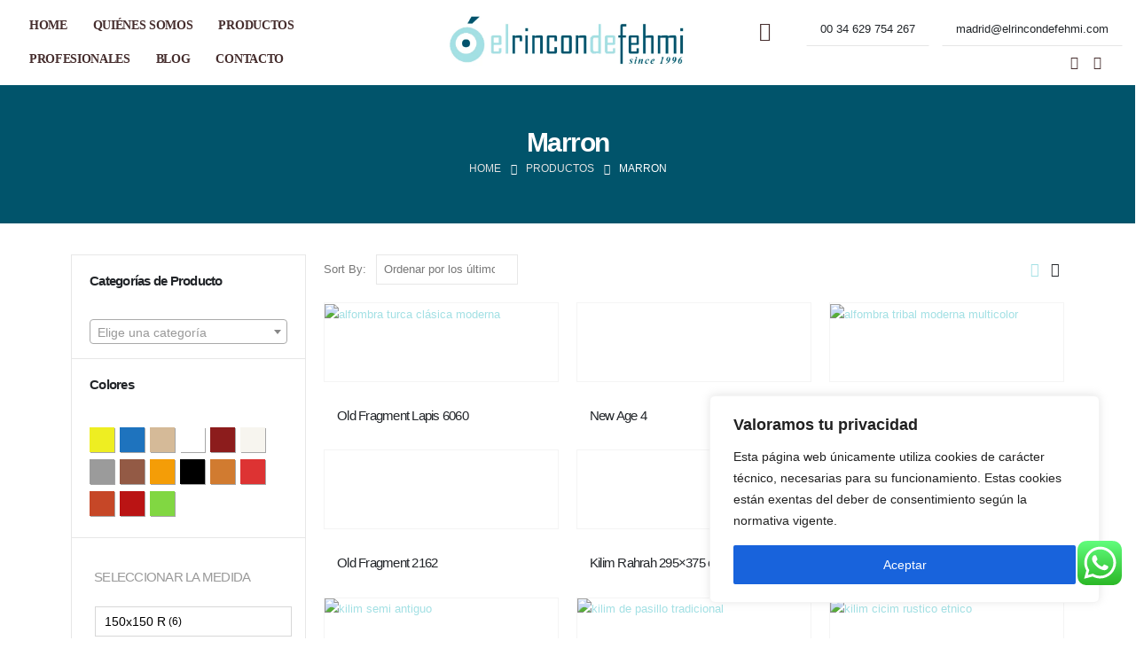

--- FILE ---
content_type: text/html; charset=UTF-8
request_url: https://elrincondefehmi.com/es/color/marron/
body_size: 62222
content:
	<!DOCTYPE html>
	<html lang="es" prefix="og: http://ogp.me/ns# fb: http://ogp.me/ns/fb#">
	<head>
		<meta http-equiv="X-UA-Compatible" content="IE=edge" />
		<meta http-equiv="Content-Type" content="text/html; charset=UTF-8" />
		<meta name="viewport" content="width=device-width, initial-scale=1, minimum-scale=1" />

		<link rel="profile" href="https://gmpg.org/xfn/11" />
		<link rel="pingback" href="https://elrincondefehmi.com/es/xmlrpc.php" />
						<script>document.documentElement.className = document.documentElement.className + ' yes-js js_active js'</script>
				<meta name='robots' content='index, follow, max-image-preview:large, max-snippet:-1, max-video-preview:-1' />

	<!-- This site is optimized with the Yoast SEO plugin v21.5 - https://yoast.com/wordpress/plugins/seo/ -->
	<title>Marron arşivleri | El Rincón de Fehmi Madrid</title>
	<link rel="canonical" href="https://elrincondefehmi.com/es/color/marron/" />
	<link rel="next" href="https://elrincondefehmi.com/es/color/marron/page/2/" />
	<meta property="og:locale" content="es_ES" />
	<meta property="og:type" content="article" />
	<meta property="og:title" content="Marron arşivleri | El Rincón de Fehmi Madrid" />
	<meta property="og:url" content="https://elrincondefehmi.com/es/color/marron/" />
	<meta property="og:site_name" content="El Rincón de Fehmi Madrid" />
	<meta name="twitter:card" content="summary_large_image" />
	<script type="application/ld+json" class="yoast-schema-graph">{"@context":"https://schema.org","@graph":[{"@type":"CollectionPage","@id":"https://elrincondefehmi.com/es/color/marron/","url":"https://elrincondefehmi.com/es/color/marron/","name":"Marron arşivleri | El Rincón de Fehmi Madrid","isPartOf":{"@id":"https://elrincondefehmi.com/es/#website"},"primaryImageOfPage":{"@id":"https://elrincondefehmi.com/es/color/marron/#primaryimage"},"image":{"@id":"https://elrincondefehmi.com/es/color/marron/#primaryimage"},"thumbnailUrl":"https://elrincondefehmi.com/es/wp-content/uploads/2025/11/GRD001_6060Brunus_1.jpg","inLanguage":"es"},{"@type":"ImageObject","inLanguage":"es","@id":"https://elrincondefehmi.com/es/color/marron/#primaryimage","url":"https://elrincondefehmi.com/es/wp-content/uploads/2025/11/GRD001_6060Brunus_1.jpg","contentUrl":"https://elrincondefehmi.com/es/wp-content/uploads/2025/11/GRD001_6060Brunus_1.jpg","width":750,"height":1050,"caption":"alfombra turca clásica moderna"},{"@type":"WebSite","@id":"https://elrincondefehmi.com/es/#website","url":"https://elrincondefehmi.com/es/","name":"El Rincón de Fehmi Madrid","description":"Tienda de alfombras en Madrid.  En El Rincón de Fehmi somos especialistas en alfombras artesanales, alfombras modernas contemporáneas kilims de Turquía","potentialAction":[{"@type":"SearchAction","target":{"@type":"EntryPoint","urlTemplate":"https://elrincondefehmi.com/es/?s={search_term_string}"},"query-input":"required name=search_term_string"}],"inLanguage":"es"}]}</script>
	<!-- / Yoast SEO plugin. -->


<link rel="alternate" type="application/rss+xml" title="El Rincón de Fehmi Madrid &raquo; Feed" href="https://elrincondefehmi.com/es/feed/" />
<link rel="alternate" type="application/rss+xml" title="El Rincón de Fehmi Madrid &raquo; Feed de los comentarios" href="https://elrincondefehmi.com/es/comments/feed/" />
<link rel="alternate" type="application/rss+xml" title="El Rincón de Fehmi Madrid &raquo; Marron Color Feed" href="https://elrincondefehmi.com/es/color/marron/feed/" />
		<link rel="shortcut icon" href="//elrincondefehmi.com/es/wp-content/uploads/2023/06/Sin-titulo-1.png" type="image/x-icon" />
				<link rel="apple-touch-icon" href="//elrincondefehmi.com/es/wp-content/uploads/2023/06/Sin-titulo-1.png" />
				<link rel="apple-touch-icon" sizes="120x120" href="//elrincondefehmi.com/es/wp-content/uploads/2023/06/Sin-titulo-1.png" />
				<link rel="apple-touch-icon" sizes="76x76" href="//elrincondefehmi.com/es/wp-content/uploads/2023/06/Sin-titulo-1.png" />
				<link rel="apple-touch-icon" sizes="152x152" href="//elrincondefehmi.com/es/wp-content/uploads/2023/06/Sin-titulo-1.png" />
		<script>
window._wpemojiSettings = {"baseUrl":"https:\/\/s.w.org\/images\/core\/emoji\/14.0.0\/72x72\/","ext":".png","svgUrl":"https:\/\/s.w.org\/images\/core\/emoji\/14.0.0\/svg\/","svgExt":".svg","source":{"concatemoji":"https:\/\/elrincondefehmi.com\/es\/wp-includes\/js\/wp-emoji-release.min.js?ver=6.2.2"}};
/*! This file is auto-generated */
!function(e,a,t){var n,r,o,i=a.createElement("canvas"),p=i.getContext&&i.getContext("2d");function s(e,t){p.clearRect(0,0,i.width,i.height),p.fillText(e,0,0);e=i.toDataURL();return p.clearRect(0,0,i.width,i.height),p.fillText(t,0,0),e===i.toDataURL()}function c(e){var t=a.createElement("script");t.src=e,t.defer=t.type="text/javascript",a.getElementsByTagName("head")[0].appendChild(t)}for(o=Array("flag","emoji"),t.supports={everything:!0,everythingExceptFlag:!0},r=0;r<o.length;r++)t.supports[o[r]]=function(e){if(p&&p.fillText)switch(p.textBaseline="top",p.font="600 32px Arial",e){case"flag":return s("\ud83c\udff3\ufe0f\u200d\u26a7\ufe0f","\ud83c\udff3\ufe0f\u200b\u26a7\ufe0f")?!1:!s("\ud83c\uddfa\ud83c\uddf3","\ud83c\uddfa\u200b\ud83c\uddf3")&&!s("\ud83c\udff4\udb40\udc67\udb40\udc62\udb40\udc65\udb40\udc6e\udb40\udc67\udb40\udc7f","\ud83c\udff4\u200b\udb40\udc67\u200b\udb40\udc62\u200b\udb40\udc65\u200b\udb40\udc6e\u200b\udb40\udc67\u200b\udb40\udc7f");case"emoji":return!s("\ud83e\udef1\ud83c\udffb\u200d\ud83e\udef2\ud83c\udfff","\ud83e\udef1\ud83c\udffb\u200b\ud83e\udef2\ud83c\udfff")}return!1}(o[r]),t.supports.everything=t.supports.everything&&t.supports[o[r]],"flag"!==o[r]&&(t.supports.everythingExceptFlag=t.supports.everythingExceptFlag&&t.supports[o[r]]);t.supports.everythingExceptFlag=t.supports.everythingExceptFlag&&!t.supports.flag,t.DOMReady=!1,t.readyCallback=function(){t.DOMReady=!0},t.supports.everything||(n=function(){t.readyCallback()},a.addEventListener?(a.addEventListener("DOMContentLoaded",n,!1),e.addEventListener("load",n,!1)):(e.attachEvent("onload",n),a.attachEvent("onreadystatechange",function(){"complete"===a.readyState&&t.readyCallback()})),(e=t.source||{}).concatemoji?c(e.concatemoji):e.wpemoji&&e.twemoji&&(c(e.twemoji),c(e.wpemoji)))}(window,document,window._wpemojiSettings);
</script>
<style>
img.wp-smiley,
img.emoji {
	display: inline !important;
	border: none !important;
	box-shadow: none !important;
	height: 1em !important;
	width: 1em !important;
	margin: 0 0.07em !important;
	vertical-align: -0.1em !important;
	background: none !important;
	padding: 0 !important;
}
</style>
	<link rel='stylesheet' id='ht_ctc_main_css-css' href='https://elrincondefehmi.com/es/wp-content/plugins/click-to-chat-for-whatsapp/new/inc/assets/css/main.css?ver=4.17' media='all' />
<link rel='stylesheet' id='wp-block-library-css' href='https://elrincondefehmi.com/es/wp-includes/css/dist/block-library/style.min.css?ver=6.2.2' media='all' />
<style id='wp-block-library-theme-inline-css'>
.wp-block-audio figcaption{color:#555;font-size:13px;text-align:center}.is-dark-theme .wp-block-audio figcaption{color:hsla(0,0%,100%,.65)}.wp-block-audio{margin:0 0 1em}.wp-block-code{border:1px solid #ccc;border-radius:4px;font-family:Menlo,Consolas,monaco,monospace;padding:.8em 1em}.wp-block-embed figcaption{color:#555;font-size:13px;text-align:center}.is-dark-theme .wp-block-embed figcaption{color:hsla(0,0%,100%,.65)}.wp-block-embed{margin:0 0 1em}.blocks-gallery-caption{color:#555;font-size:13px;text-align:center}.is-dark-theme .blocks-gallery-caption{color:hsla(0,0%,100%,.65)}.wp-block-image figcaption{color:#555;font-size:13px;text-align:center}.is-dark-theme .wp-block-image figcaption{color:hsla(0,0%,100%,.65)}.wp-block-image{margin:0 0 1em}.wp-block-pullquote{border-bottom:4px solid;border-top:4px solid;color:currentColor;margin-bottom:1.75em}.wp-block-pullquote cite,.wp-block-pullquote footer,.wp-block-pullquote__citation{color:currentColor;font-size:.8125em;font-style:normal;text-transform:uppercase}.wp-block-quote{border-left:.25em solid;margin:0 0 1.75em;padding-left:1em}.wp-block-quote cite,.wp-block-quote footer{color:currentColor;font-size:.8125em;font-style:normal;position:relative}.wp-block-quote.has-text-align-right{border-left:none;border-right:.25em solid;padding-left:0;padding-right:1em}.wp-block-quote.has-text-align-center{border:none;padding-left:0}.wp-block-quote.is-large,.wp-block-quote.is-style-large,.wp-block-quote.is-style-plain{border:none}.wp-block-search .wp-block-search__label{font-weight:700}.wp-block-search__button{border:1px solid #ccc;padding:.375em .625em}:where(.wp-block-group.has-background){padding:1.25em 2.375em}.wp-block-separator.has-css-opacity{opacity:.4}.wp-block-separator{border:none;border-bottom:2px solid;margin-left:auto;margin-right:auto}.wp-block-separator.has-alpha-channel-opacity{opacity:1}.wp-block-separator:not(.is-style-wide):not(.is-style-dots){width:100px}.wp-block-separator.has-background:not(.is-style-dots){border-bottom:none;height:1px}.wp-block-separator.has-background:not(.is-style-wide):not(.is-style-dots){height:2px}.wp-block-table{margin:0 0 1em}.wp-block-table td,.wp-block-table th{word-break:normal}.wp-block-table figcaption{color:#555;font-size:13px;text-align:center}.is-dark-theme .wp-block-table figcaption{color:hsla(0,0%,100%,.65)}.wp-block-video figcaption{color:#555;font-size:13px;text-align:center}.is-dark-theme .wp-block-video figcaption{color:hsla(0,0%,100%,.65)}.wp-block-video{margin:0 0 1em}.wp-block-template-part.has-background{margin-bottom:0;margin-top:0;padding:1.25em 2.375em}
</style>
<link rel='stylesheet' id='ywcas-blocks-css' href='https://elrincondefehmi.com/es/wp-content/plugins/yith-woocommerce-ajax-search/assets/css/frontend.css?ver=2.0.2' media='all' />
<link rel='stylesheet' id='yith-wcan-shortcodes-css' href='https://elrincondefehmi.com/es/wp-content/plugins/yith-woocommerce-ajax-navigation/assets/css/shortcodes.css?ver=4.30.0' media='all' />
<style id='yith-wcan-shortcodes-inline-css'>
:root{
	--yith-wcan-filters_colors_titles: #434343;
	--yith-wcan-filters_colors_background: #FFFFFF;
	--yith-wcan-filters_colors_accent: #A7144C;
	--yith-wcan-filters_colors_accent_r: 167;
	--yith-wcan-filters_colors_accent_g: 20;
	--yith-wcan-filters_colors_accent_b: 76;
	--yith-wcan-color_swatches_border_radius: 100%;
	--yith-wcan-color_swatches_size: 30px;
	--yith-wcan-labels_style_background: #FFFFFF;
	--yith-wcan-labels_style_background_hover: #A7144C;
	--yith-wcan-labels_style_background_active: #A7144C;
	--yith-wcan-labels_style_text: #434343;
	--yith-wcan-labels_style_text_hover: #FFFFFF;
	--yith-wcan-labels_style_text_active: #FFFFFF;
	--yith-wcan-anchors_style_text: #434343;
	--yith-wcan-anchors_style_text_hover: #A7144C;
	--yith-wcan-anchors_style_text_active: #A7144C;
}
</style>
<link rel='stylesheet' id='jquery-selectBox-css' href='https://elrincondefehmi.com/es/wp-content/plugins/yith-woocommerce-wishlist/assets/css/jquery.selectBox.css?ver=1.2.0' media='all' />
<link rel='stylesheet' id='woocommerce_prettyPhoto_css-css' href='//elrincondefehmi.com/es/wp-content/plugins/woocommerce/assets/css/prettyPhoto.css?ver=3.1.6' media='all' />
<link rel='stylesheet' id='yith-wcwl-main-css' href='https://elrincondefehmi.com/es/wp-content/plugins/yith-woocommerce-wishlist/assets/css/style.css?ver=3.29.0' media='all' />
<style id='yith-wcwl-main-inline-css'>
.yith-wcwl-share .share-links a{color: #FFFFFF;}.yith-wcwl-share .share-links a:hover{color: #FFFFFF;}.yith-wcwl-share a.facebook{background: #39599E; background-color: #39599E;}.yith-wcwl-share a.facebook:hover{background: #39599E; background-color: #39599E;}.yith-wcwl-share a.twitter{background: #45AFE2; background-color: #45AFE2;}.yith-wcwl-share a.twitter:hover{background: #39599E; background-color: #39599E;}.yith-wcwl-share a.pinterest{background: #AB2E31; background-color: #AB2E31;}.yith-wcwl-share a.pinterest:hover{background: #39599E; background-color: #39599E;}.yith-wcwl-share a.email{background: #FBB102; background-color: #FBB102;}.yith-wcwl-share a.email:hover{background: #39599E; background-color: #39599E;}.yith-wcwl-share a.whatsapp{background: #00A901; background-color: #00A901;}.yith-wcwl-share a.whatsapp:hover{background: #39599E; background-color: #39599E;}
</style>
<link rel='stylesheet' id='classic-theme-styles-css' href='https://elrincondefehmi.com/es/wp-includes/css/classic-themes.min.css?ver=6.2.2' media='all' />
<style id='global-styles-inline-css'>
body{--wp--preset--color--black: #000000;--wp--preset--color--cyan-bluish-gray: #abb8c3;--wp--preset--color--white: #ffffff;--wp--preset--color--pale-pink: #f78da7;--wp--preset--color--vivid-red: #cf2e2e;--wp--preset--color--luminous-vivid-orange: #ff6900;--wp--preset--color--luminous-vivid-amber: #fcb900;--wp--preset--color--light-green-cyan: #7bdcb5;--wp--preset--color--vivid-green-cyan: #00d084;--wp--preset--color--pale-cyan-blue: #8ed1fc;--wp--preset--color--vivid-cyan-blue: #0693e3;--wp--preset--color--vivid-purple: #9b51e0;--wp--preset--color--primary: #a3e0e4;--wp--preset--color--secondary: #e36159;--wp--preset--color--tertiary: #2baab1;--wp--preset--color--quaternary: #383f48;--wp--preset--color--dark: #212529;--wp--preset--color--light: #ffffff;--wp--preset--gradient--vivid-cyan-blue-to-vivid-purple: linear-gradient(135deg,rgba(6,147,227,1) 0%,rgb(155,81,224) 100%);--wp--preset--gradient--light-green-cyan-to-vivid-green-cyan: linear-gradient(135deg,rgb(122,220,180) 0%,rgb(0,208,130) 100%);--wp--preset--gradient--luminous-vivid-amber-to-luminous-vivid-orange: linear-gradient(135deg,rgba(252,185,0,1) 0%,rgba(255,105,0,1) 100%);--wp--preset--gradient--luminous-vivid-orange-to-vivid-red: linear-gradient(135deg,rgba(255,105,0,1) 0%,rgb(207,46,46) 100%);--wp--preset--gradient--very-light-gray-to-cyan-bluish-gray: linear-gradient(135deg,rgb(238,238,238) 0%,rgb(169,184,195) 100%);--wp--preset--gradient--cool-to-warm-spectrum: linear-gradient(135deg,rgb(74,234,220) 0%,rgb(151,120,209) 20%,rgb(207,42,186) 40%,rgb(238,44,130) 60%,rgb(251,105,98) 80%,rgb(254,248,76) 100%);--wp--preset--gradient--blush-light-purple: linear-gradient(135deg,rgb(255,206,236) 0%,rgb(152,150,240) 100%);--wp--preset--gradient--blush-bordeaux: linear-gradient(135deg,rgb(254,205,165) 0%,rgb(254,45,45) 50%,rgb(107,0,62) 100%);--wp--preset--gradient--luminous-dusk: linear-gradient(135deg,rgb(255,203,112) 0%,rgb(199,81,192) 50%,rgb(65,88,208) 100%);--wp--preset--gradient--pale-ocean: linear-gradient(135deg,rgb(255,245,203) 0%,rgb(182,227,212) 50%,rgb(51,167,181) 100%);--wp--preset--gradient--electric-grass: linear-gradient(135deg,rgb(202,248,128) 0%,rgb(113,206,126) 100%);--wp--preset--gradient--midnight: linear-gradient(135deg,rgb(2,3,129) 0%,rgb(40,116,252) 100%);--wp--preset--duotone--dark-grayscale: url('#wp-duotone-dark-grayscale');--wp--preset--duotone--grayscale: url('#wp-duotone-grayscale');--wp--preset--duotone--purple-yellow: url('#wp-duotone-purple-yellow');--wp--preset--duotone--blue-red: url('#wp-duotone-blue-red');--wp--preset--duotone--midnight: url('#wp-duotone-midnight');--wp--preset--duotone--magenta-yellow: url('#wp-duotone-magenta-yellow');--wp--preset--duotone--purple-green: url('#wp-duotone-purple-green');--wp--preset--duotone--blue-orange: url('#wp-duotone-blue-orange');--wp--preset--font-size--small: 13px;--wp--preset--font-size--medium: 20px;--wp--preset--font-size--large: 36px;--wp--preset--font-size--x-large: 42px;--wp--preset--spacing--20: 0.44rem;--wp--preset--spacing--30: 0.67rem;--wp--preset--spacing--40: 1rem;--wp--preset--spacing--50: 1.5rem;--wp--preset--spacing--60: 2.25rem;--wp--preset--spacing--70: 3.38rem;--wp--preset--spacing--80: 5.06rem;--wp--preset--shadow--natural: 6px 6px 9px rgba(0, 0, 0, 0.2);--wp--preset--shadow--deep: 12px 12px 50px rgba(0, 0, 0, 0.4);--wp--preset--shadow--sharp: 6px 6px 0px rgba(0, 0, 0, 0.2);--wp--preset--shadow--outlined: 6px 6px 0px -3px rgba(255, 255, 255, 1), 6px 6px rgba(0, 0, 0, 1);--wp--preset--shadow--crisp: 6px 6px 0px rgba(0, 0, 0, 1);}:where(.is-layout-flex){gap: 0.5em;}body .is-layout-flow > .alignleft{float: left;margin-inline-start: 0;margin-inline-end: 2em;}body .is-layout-flow > .alignright{float: right;margin-inline-start: 2em;margin-inline-end: 0;}body .is-layout-flow > .aligncenter{margin-left: auto !important;margin-right: auto !important;}body .is-layout-constrained > .alignleft{float: left;margin-inline-start: 0;margin-inline-end: 2em;}body .is-layout-constrained > .alignright{float: right;margin-inline-start: 2em;margin-inline-end: 0;}body .is-layout-constrained > .aligncenter{margin-left: auto !important;margin-right: auto !important;}body .is-layout-constrained > :where(:not(.alignleft):not(.alignright):not(.alignfull)){max-width: var(--wp--style--global--content-size);margin-left: auto !important;margin-right: auto !important;}body .is-layout-constrained > .alignwide{max-width: var(--wp--style--global--wide-size);}body .is-layout-flex{display: flex;}body .is-layout-flex{flex-wrap: wrap;align-items: center;}body .is-layout-flex > *{margin: 0;}:where(.wp-block-columns.is-layout-flex){gap: 2em;}.has-black-color{color: var(--wp--preset--color--black) !important;}.has-cyan-bluish-gray-color{color: var(--wp--preset--color--cyan-bluish-gray) !important;}.has-white-color{color: var(--wp--preset--color--white) !important;}.has-pale-pink-color{color: var(--wp--preset--color--pale-pink) !important;}.has-vivid-red-color{color: var(--wp--preset--color--vivid-red) !important;}.has-luminous-vivid-orange-color{color: var(--wp--preset--color--luminous-vivid-orange) !important;}.has-luminous-vivid-amber-color{color: var(--wp--preset--color--luminous-vivid-amber) !important;}.has-light-green-cyan-color{color: var(--wp--preset--color--light-green-cyan) !important;}.has-vivid-green-cyan-color{color: var(--wp--preset--color--vivid-green-cyan) !important;}.has-pale-cyan-blue-color{color: var(--wp--preset--color--pale-cyan-blue) !important;}.has-vivid-cyan-blue-color{color: var(--wp--preset--color--vivid-cyan-blue) !important;}.has-vivid-purple-color{color: var(--wp--preset--color--vivid-purple) !important;}.has-black-background-color{background-color: var(--wp--preset--color--black) !important;}.has-cyan-bluish-gray-background-color{background-color: var(--wp--preset--color--cyan-bluish-gray) !important;}.has-white-background-color{background-color: var(--wp--preset--color--white) !important;}.has-pale-pink-background-color{background-color: var(--wp--preset--color--pale-pink) !important;}.has-vivid-red-background-color{background-color: var(--wp--preset--color--vivid-red) !important;}.has-luminous-vivid-orange-background-color{background-color: var(--wp--preset--color--luminous-vivid-orange) !important;}.has-luminous-vivid-amber-background-color{background-color: var(--wp--preset--color--luminous-vivid-amber) !important;}.has-light-green-cyan-background-color{background-color: var(--wp--preset--color--light-green-cyan) !important;}.has-vivid-green-cyan-background-color{background-color: var(--wp--preset--color--vivid-green-cyan) !important;}.has-pale-cyan-blue-background-color{background-color: var(--wp--preset--color--pale-cyan-blue) !important;}.has-vivid-cyan-blue-background-color{background-color: var(--wp--preset--color--vivid-cyan-blue) !important;}.has-vivid-purple-background-color{background-color: var(--wp--preset--color--vivid-purple) !important;}.has-black-border-color{border-color: var(--wp--preset--color--black) !important;}.has-cyan-bluish-gray-border-color{border-color: var(--wp--preset--color--cyan-bluish-gray) !important;}.has-white-border-color{border-color: var(--wp--preset--color--white) !important;}.has-pale-pink-border-color{border-color: var(--wp--preset--color--pale-pink) !important;}.has-vivid-red-border-color{border-color: var(--wp--preset--color--vivid-red) !important;}.has-luminous-vivid-orange-border-color{border-color: var(--wp--preset--color--luminous-vivid-orange) !important;}.has-luminous-vivid-amber-border-color{border-color: var(--wp--preset--color--luminous-vivid-amber) !important;}.has-light-green-cyan-border-color{border-color: var(--wp--preset--color--light-green-cyan) !important;}.has-vivid-green-cyan-border-color{border-color: var(--wp--preset--color--vivid-green-cyan) !important;}.has-pale-cyan-blue-border-color{border-color: var(--wp--preset--color--pale-cyan-blue) !important;}.has-vivid-cyan-blue-border-color{border-color: var(--wp--preset--color--vivid-cyan-blue) !important;}.has-vivid-purple-border-color{border-color: var(--wp--preset--color--vivid-purple) !important;}.has-vivid-cyan-blue-to-vivid-purple-gradient-background{background: var(--wp--preset--gradient--vivid-cyan-blue-to-vivid-purple) !important;}.has-light-green-cyan-to-vivid-green-cyan-gradient-background{background: var(--wp--preset--gradient--light-green-cyan-to-vivid-green-cyan) !important;}.has-luminous-vivid-amber-to-luminous-vivid-orange-gradient-background{background: var(--wp--preset--gradient--luminous-vivid-amber-to-luminous-vivid-orange) !important;}.has-luminous-vivid-orange-to-vivid-red-gradient-background{background: var(--wp--preset--gradient--luminous-vivid-orange-to-vivid-red) !important;}.has-very-light-gray-to-cyan-bluish-gray-gradient-background{background: var(--wp--preset--gradient--very-light-gray-to-cyan-bluish-gray) !important;}.has-cool-to-warm-spectrum-gradient-background{background: var(--wp--preset--gradient--cool-to-warm-spectrum) !important;}.has-blush-light-purple-gradient-background{background: var(--wp--preset--gradient--blush-light-purple) !important;}.has-blush-bordeaux-gradient-background{background: var(--wp--preset--gradient--blush-bordeaux) !important;}.has-luminous-dusk-gradient-background{background: var(--wp--preset--gradient--luminous-dusk) !important;}.has-pale-ocean-gradient-background{background: var(--wp--preset--gradient--pale-ocean) !important;}.has-electric-grass-gradient-background{background: var(--wp--preset--gradient--electric-grass) !important;}.has-midnight-gradient-background{background: var(--wp--preset--gradient--midnight) !important;}.has-small-font-size{font-size: var(--wp--preset--font-size--small) !important;}.has-medium-font-size{font-size: var(--wp--preset--font-size--medium) !important;}.has-large-font-size{font-size: var(--wp--preset--font-size--large) !important;}.has-x-large-font-size{font-size: var(--wp--preset--font-size--x-large) !important;}
.wp-block-navigation a:where(:not(.wp-element-button)){color: inherit;}
:where(.wp-block-columns.is-layout-flex){gap: 2em;}
.wp-block-pullquote{font-size: 1.5em;line-height: 1.6;}
</style>
<link rel='stylesheet' id='taxonomy-image-plugin-public-css' href='https://elrincondefehmi.com/es/wp-content/plugins/taxonomy-images/css/style.css?ver=0.9.6' media='screen' />
<style id='woocommerce-inline-inline-css'>
.woocommerce form .form-row .required { visibility: visible; }
</style>
<link rel='stylesheet' id='wp-review-slider-pro-public_combine-css' href='https://elrincondefehmi.com/es/wp-content/plugins/wp-google-places-review-slider/public/css/wprev-public_combine.css?ver=15.9' media='all' />
<link rel='stylesheet' id='pofily-woocommerce-product-filters-vi_dropdown-css' href='https://elrincondefehmi.com/es/wp-content/plugins/pofily-woocommerce-product-filters/assets/css/vi_dropdown.css?ver=1.2.5' media='all' />
<link rel='stylesheet' id='pofily-woocommerce-product-filters-rangeSlide-css' href='https://elrincondefehmi.com/es/wp-content/plugins/pofily-woocommerce-product-filters/assets/css/ion.rangeSlider.min.css?ver=1.2.5' media='all' />
<link rel='stylesheet' id='pofily-woocommerce-product-filters-icon-filter-css' href='https://elrincondefehmi.com/es/wp-content/plugins/pofily-woocommerce-product-filters/assets/css/viwcpf-icon-filter.css?ver=1.2.5' media='all' />
<link rel='stylesheet' id='pofily-woocommerce-product-filters-off_canvas-css' href='https://elrincondefehmi.com/es/wp-content/plugins/pofily-woocommerce-product-filters/public/css/off_canvas.min.css?ver=1.2.5' media='all' />
<link rel='stylesheet' id='pofily-woocommerce-product-filters-css' href='https://elrincondefehmi.com/es/wp-content/plugins/pofily-woocommerce-product-filters/public/css/woocommerce-product-filters-public.min.css?ver=1.2.5' media='all' />
<style id='pofily-woocommerce-product-filters-inline-css'>
:root{
	--viwcpf-area_color_title: #434343;
	--viwcpf-area_color_background: #ffffff;
	--viwcpf-area_color_accent: #0c0c0c;
	--viwcpf-label_size_font_size: 14px;
	--viwcpf-label_size_border_width: 1;
	--viwcpf-label_size_border_radius: 4;
	--viwcpf-label_color_background: #ffffff;
	--viwcpf-label_color_text: #000000;
	--viwcpf-label_color_background_hover: #ebebeb;
	--viwcpf-label_color_text_hover: #000000;
	--viwcpf-label_color_background_active: #ebebeb;
	--viwcpf-label_color_text_active: #000000;
	--viwcpf-modal_auto_open: on;
	--viwcpf-modal_style: off_canvas;
	--viwcpf-modal_icon_position: bottom_left;
	--viwcpf-modal_top_loop_column: 1;
	--viwcpf-modal_icon_box_shadow: on;
	--viwcpf-modal_icon_icon_radius: ;
	--viwcpf-modal_icon_horizontal: 25px;
	--viwcpf-modal_icon_vertical: 35px;
	--viwcpf-modal_icon_size: 1;
	--viwcpf-modal_icon_color: #ffffff;
	--viwcpf-modal_icon_background: #212121;
	--viwcpf-modal_icon_size_hover: 1;
	--viwcpf-modal_icon_color_hover: #212121;
	--viwcpf-modal_icon_background_hover: #e5e5e5;
}
</style>
<link rel='stylesheet' id='yith-wcan-frontend-css' href='https://elrincondefehmi.com/es/wp-content/plugins/yith-woocommerce-ajax-navigation/assets/css/frontend.css?ver=4.30.0' media='all' />
<link rel='stylesheet' id='jet-popup-frontend-css' href='https://elrincondefehmi.com/es/wp-content/plugins/jet-popup/assets/css/jet-popup-frontend.css?ver=2.0.0' media='all' />
<link rel='stylesheet' id='rtwpvs-css' href='https://elrincondefehmi.com/es/wp-content/plugins/woo-product-variation-swatches/assets/css/rtwpvs.min.css?ver=1764109906' media='all' />
<style id='rtwpvs-inline-css'>
        
            .rtwpvs-term:not(.rtwpvs-radio-term) {
                width: 30px;
                height: 30px;
            }

            .rtwpvs-squared .rtwpvs-button-term {
                min-width: 30px;
            }

            .rtwpvs-button-term span {
                font-size: 16px;
            }

            
            
                        .rtwpvs.rtwpvs-attribute-behavior-blur .rtwpvs-term:not(.rtwpvs-radio-term).disabled::before,
            .rtwpvs.rtwpvs-attribute-behavior-blur .rtwpvs-term:not(.rtwpvs-radio-term).disabled::after,
            .rtwpvs.rtwpvs-attribute-behavior-blur .rtwpvs-term:not(.rtwpvs-radio-term).disabled:hover::before,
            .rtwpvs.rtwpvs-attribute-behavior-blur .rtwpvs-term:not(.rtwpvs-radio-term).disabled:hover::after {
                background: #ff0000 !important;
            }

                                    .rtwpvs.rtwpvs-attribute-behavior-blur .rtwpvs-term:not(.rtwpvs-radio-term).disabled img,
            .rtwpvs.rtwpvs-attribute-behavior-blur .rtwpvs-term:not(.rtwpvs-radio-term).disabled span,
            .rtwpvs.rtwpvs-attribute-behavior-blur .rtwpvs-term:not(.rtwpvs-radio-term).disabled:hover img,
            .rtwpvs.rtwpvs-attribute-behavior-blur .rtwpvs-term:not(.rtwpvs-radio-term).disabled:hover span {
                opacity: 0.3;
            }

                    
		
</style>
<link rel='stylesheet' id='rtwpvs-tooltip-css' href='https://elrincondefehmi.com/es/wp-content/plugins/woo-product-variation-swatches/assets/css/rtwpvs-tooltip.min.css?ver=1764109906' media='all' />
<link rel='stylesheet' id='elementor-frontend-css' href='https://elrincondefehmi.com/es/wp-content/uploads/elementor/css/custom-frontend-lite.min.css?ver=1741095840' media='all' />
<link rel='stylesheet' id='eael-general-css' href='https://elrincondefehmi.com/es/wp-content/plugins/essential-addons-for-elementor-lite/assets/front-end/css/view/general.min.css?ver=6.1.4' media='all' />
<link rel='stylesheet' id='porto-css-vars-css' href='https://elrincondefehmi.com/es/wp-content/uploads/porto_styles/theme_css_vars.css?ver=6.8.5' media='all' />
<link rel='stylesheet' id='bootstrap-css' href='https://elrincondefehmi.com/es/wp-content/uploads/porto_styles/bootstrap.css?ver=6.8.5' media='all' />
<link rel='stylesheet' id='porto-plugins-css' href='https://elrincondefehmi.com/es/wp-content/themes/porto/css/plugins.css?ver=6.8.5' media='all' />
<link rel='stylesheet' id='porto-theme-css' href='https://elrincondefehmi.com/es/wp-content/themes/porto/css/theme.css?ver=6.8.5' media='all' />
<link rel='stylesheet' id='porto-shortcodes-css' href='https://elrincondefehmi.com/es/wp-content/uploads/porto_styles/shortcodes.css?ver=6.8.5' media='all' />
<link rel='stylesheet' id='porto-theme-shop-css' href='https://elrincondefehmi.com/es/wp-content/themes/porto/css/theme_shop.css?ver=6.8.5' media='all' />
<link rel='stylesheet' id='porto-theme-elementor-css' href='https://elrincondefehmi.com/es/wp-content/themes/porto/css/theme_elementor.css?ver=6.8.5' media='all' />
<link rel='stylesheet' id='porto-dynamic-style-css' href='https://elrincondefehmi.com/es/wp-content/uploads/porto_styles/dynamic_style.css?ver=6.8.5' media='all' />
<link rel='stylesheet' id='porto-type-builder-css' href='https://elrincondefehmi.com/es/wp-content/plugins/porto-functionality/builders/assets/type-builder.css?ver=2.6.1' media='all' />
<link rel='stylesheet' id='porto-account-login-style-css' href='https://elrincondefehmi.com/es/wp-content/themes/porto/css/theme/shop/login-style/account-login.css?ver=6.8.5' media='all' />
<link rel='stylesheet' id='porto-style-css' href='https://elrincondefehmi.com/es/wp-content/themes/porto/style.css?ver=6.8.5' media='all' />
<style id='porto-style-inline-css'>
.side-header-narrow-bar-logo{max-width:300px}@media (min-width:992px){}#header .header-main .header-left,#header .header-main .header-center,#header .header-main .header-right,.fixed-header #header .header-main .header-left,.fixed-header #header .header-main .header-right,.fixed-header #header .header-main .header-center,.header-builder-p .header-main{padding-top:24px;padding-bottom:24px}.page-top .product-nav{position:static;height:auto;margin-top:0}.page-top .product-nav .product-prev,.page-top .product-nav .product-next{float:none;position:absolute;height:30px;top:50%;bottom:50%;margin-top:-15px}.page-top .product-nav .product-prev{right:10px}.page-top .product-nav .product-next{left:10px}.page-top .product-nav .product-next .product-popup{right:auto;left:0}.page-top .product-nav .product-next .product-popup:before{right:auto;left:6px}.page-top .sort-source{position:static;text-align:center;margin-top:5px;border-width:0}.page-top ul.breadcrumb{-ms-flex-pack:center;justify-content:center}.page-top .page-title{font-weight:700}#login-form-popup{max-width:480px}.intro-carousel .porto-ibanner{margin-bottom:1.25rem}.coupon-sale strong{margin-left:8px;color:#9a2948;font-size:2.2em;vertical-align:top;line-height:.6}.coupon-sale sup{font-size:.5em}.banner-text-end{text-align:right !important}.banner-text-end .porto-u-heading{text-align:right !important}.custom-nav-1.owl-carousel .owl-nav .owl-prev::before{content:'';position:absolute;top:4.7px;width:10px;height:10px;border-top:2px solid #000;border-left:2px solid #000;transform:translate3d(-50%,-50%,0) rotate(-45deg)}.custom-nav-1.owl-carousel .owl-nav .owl-prev::after{content:'';display:block;position:absolute;left:22px;top:3.5px;width:33px;border-top:2px solid #000;transform:translate3d(-50%,0,0)}.custom-nav-1.owl-carousel .owl-nav .owl-next::before{content:'';position:absolute;top:4.7px;width:10px;height:10px;border-top:2px solid #000;border-left:2px solid #000;transform:translate3d(-50%,-50%,0) rotate(135deg)}.custom-nav-1.owl-carousel .owl-nav .owl-next::after{content:'';display:block;position:absolute;right:-11px;top:3.5px;width:33px;border-top:2px solid #000;transform:translate3d(-50%,0,0)}.custom-nav-1.owl-carousel.nav-pos-inside .owl-nav .owl-next{right:40px}.custom-nav-1.owl-carousel.nav-pos-inside .owl-nav .owl-prev{left:40px}.custom-nav-2 .owl-nav .owl-next::before,.custom-nav-2 .owl-nav .owl-prev::before{content:'\e8cc'}.custom-nav-2 .owl-nav .owl-prev{left:-39px;transform:rotateZ(180deg) translateY(50%) !important;color:#222529 !important}.custom-nav-2 .owl-nav .owl-next{right:-19px;color:#222529 !important}.custom-filter .thumb-info-title{display:flex !important;flex-direction:column;padding:20px 0 5px !important;text-align:left !important;letter-spacing:0}.custom-filter .sub-categories{order:1}.custom-filter .thumb-info > a{position:relative;z-index:1;order:2}.custom-filter .thumb-info > a::before{content:'VIEW ALL';margin-right:2px;font-size:12px;font-weight:700;color:#222529}.custom-filter .thumb-info > a::after{content:'\e81c';color:#222529;font-family:'porto';font-weight:900}.custom-filter .thumb-info{display:flex;flex-direction:column;padding:0 !important}.custom-filter .sub-categories li{padding:4px 0}.custom-filter .sub-title{margin-bottom:7px !important;text-transform:capitalize;letter-spacing:-.01em}.elementor-widget-tabs .elementor-tab-desktop-title{padding:0.5rem 1rem;text-align:center}.custom-filter .elementor-tab-title.elementor-active{border-width:0 !important}.custom-filter .elementor-tabs-wrapper{display:flex;border-bottom:1px solid #eee}.custom-filter.elementor-widget-tabs .elementor-tab-content{padding:10px 30px;border-top-width:0 !important}.custom-filter .elementor-tab-content ul.products{margin-bottom:0}.custom-filter .elementor-tab-title{width:50%;border-width:0 !important}.custom-filter .elementor-tab-title a:hover{text-decoration:none}.elementor-widget-tabs.elementor-tabs-view-horizontal .elementor-tab-desktop-title.elementor-active:after{left:0;bottom:-1px;width:100%}.elementor-widget-tabs.elementor-tabs-view-horizontal .elementor-tab-desktop-title.elementor-active:before{border-width:0}.elementor-widget-tabs .elementor-tabs-wrapper{overflow:visible}.elementor-tab-mobile-title{display:none}li.product-category .sub-categories{position:relative;font-size:13px}ul.sub-categories::after{content:'';position:absolute;bottom:0;width:100%;box-shadow:0 -15px 60px 40px rgb(255,255,255)}ul.products li.product-col .product-image{margin-bottom:11px}ul.products li.product-col h3{margin-top:2px;font-weight:500}.star-rating{font-size:11.6px;letter-spacing:.07em}.product_list_widget .product-details a{font-size:15px;font-weight:500}ul.product_list_widget li{padding:0.6rem 0}ul.product_list_widget{font-size:.9286em}.custom-cta-1 .elementor-column-wrap,.custom-cta-1 > .elementor-widget-wrap,.custom-cta-2 > .elementor-column-wrap,.custom-cta-2 > .elementor-widget-wrap{min-height:250px}.custom-cta-1 .coupon-sale strong{color:#fff}.custom-cta-2 .elementor-widget-wrap{flex-direction:column}.custom-cta-2 i{margin-left:10px;color:#9a2948;font-family:Poppins,sans-serif;font-weight:700}.custom-cta-2 b{margin-left:6px;font-size:25px;font-weight:600;font-family:Poppins,sans-serif}.custom-cta-3 em{font-weight:600;font-style:normal}.elementor-testimonial-content,.elementor-testimonial-name{position:relative}.elementor-testimonial-content::before{content:"\201C";display:block;position:absolute;top:-16px;left:-45px;color:#222529;font:400 64px/1 Georgia,serif}.elementor-testimonial-content::after{content:"\201D";display:block;position:absolute;bottom:-.8em;right:-27px;color:#222529;font:400 64px/1 Georgia,serif}.elementor-testimonial-wrapper{overflow:visible}.elementor-testimonial-image img{margin:12px auto -11px}.elementor-testimonial-name::before{content:"\f005" "\f005" "\f005" "\f005" "\f005";position:absolute;top:25px;left:0;right:0;color:#9a2948;font-size:12px;font-family:"Font Awesome 5 Free";text-align:center}.posts-grid .grid-box,.post-grid .grid-box{padding:1.5rem 1.2rem 1.8rem;background:#f4f4f4}article.post .btn-readmore{background:none !important;border:none;padding:0;color:#1a1a1a !important;font-size:13px !important;letter-spacing:-.025em;font-weight:700}article.post .post-meta{display:inline-block;font-size:.8em;text-transform:uppercase;line-height:1;margin-bottom:.5rem}article.post-grid .post-image.single{margin-bottom:10px}.post-slideshow{margin-bottom:0}article.post .post-excerpt{margin-bottom:0.9rem}.post-slideshow img{min-height:180px}.blog-posts .post .entry-title{margin:.7rem 0 .4rem;font-size:20px;letter-spacing:-.025em}article.post h4 a{font-family:Poppins,sans-serif;color:#222529}article.post .btn-readmore:hover{color:#9a2948 !important}.post-meta a:not(:hover){color:#999}.instagram .elementor-image{position:relative}.instagram .elementor-image::after{display:flex;position:absolute;top:0;right:0;bottom:0;left:0;align-items:center;justify-content:center;transition:opacity .3s;background-color:rgba(0,0,0,0.46);color:#f1f1f1;font-family:'porto';font-size:3.2rem;content:'\f16d';opacity:0;visibility:hidden}.instagram .elementor-image:hover::after{opacity:1;visibility:visible}.custom-contact .wpcf7-form-control-wrap,.custom-contact .custom-wpcf7{flex:1}.custom-contact input[type="email"]{max-width:580px;padding:17px 20px;background:#f4f4f4;border-width:0;font-size:12px}.custom-contact input[type="submit"]{min-width:123px;max-height:51px;padding:0.95rem 2.3rem;font-size:13px;font-weight:600}.custom-service .porto-sicon-box{justify-content:center}.custom-service .owl-stage-outer{margin-right:1px}.instagram small{text-decoration:underline;font-size:14px;letter-spacing:.2em;font-weight:700}.page-header-6 .container:after{content:'';display:block;border-bottom:1px solid #e7e7e7;margin-top:12px}.single-product .porto-info-list-item i{display:none}.widget_recent_entries > ul li > a,.widget_recent_comments > ul li > a{color:#222529;font-weight:600}.sidebar-content .widget .widget-title{font-size:1.25rem;line-height:1.2;text-transform:none;margin-bottom:1.5rem}.woocommerce-page .sidebar-content .widget-title{font-weight:600;font-size:15px}.wpcf7 form .wpcf7-response-output{margin:0}@media (max-width:1159px ){.custom-nav-2 .owl-nav .owl-prev{left:27px}.custom-nav-2 .owl-nav .owl-next{right:27px}}@media (max-width:991px ){.custom-cta-1 .elementor-widget-wrap{flex-direction:column}.elementor-testimonial-content::before,.elementor-testimonial-content::after{content:none}}@media (max-width:767px ){.custom-contact .elementor-widget-wrap{flex-direction:column}}@media (max-width:575px ){.porto-ibanner-layer{font-size:0.65rem}}
</style>
<link rel='stylesheet' id='styles-child-css' href='https://elrincondefehmi.com/es/wp-content/themes/porto-child/style.css?ver=6.2.2' media='all' />
<link rel='stylesheet' id='prdctfltr-css' href='https://elrincondefehmi.com/es/wp-content/plugins/prdctfltr/includes/css/styles.css?ver=8.3.0' media='all' />
<script type="text/template" id="tmpl-variation-template">
	<div class="woocommerce-variation-description">{{{ data.variation.variation_description }}}</div>
	<div class="woocommerce-variation-price">{{{ data.variation.price_html }}}</div>
	<div class="woocommerce-variation-availability">{{{ data.variation.availability_html }}}</div>
</script>
<script type="text/template" id="tmpl-unavailable-variation-template">
	<p>Lo siento, este producto no está disponible. Por favor, elige otra combinación.</p>
</script>
<script id='cookie-law-info-js-extra'>
var _ckyConfig = {"_ipData":[],"_assetsURL":"https:\/\/elrincondefehmi.com\/es\/wp-content\/plugins\/cookie-law-info\/lite\/frontend\/images\/","_publicURL":"https:\/\/elrincondefehmi.com\/es","_expiry":"365","_categories":[{"name":"Necessary","slug":"necessary","isNecessary":true,"ccpaDoNotSell":true,"cookies":[],"active":true,"defaultConsent":{"gdpr":true,"ccpa":true}},{"name":"Functional","slug":"functional","isNecessary":false,"ccpaDoNotSell":true,"cookies":[],"active":true,"defaultConsent":{"gdpr":false,"ccpa":false}},{"name":"Analytics","slug":"analytics","isNecessary":false,"ccpaDoNotSell":true,"cookies":[],"active":true,"defaultConsent":{"gdpr":false,"ccpa":false}},{"name":"Performance","slug":"performance","isNecessary":false,"ccpaDoNotSell":true,"cookies":[],"active":true,"defaultConsent":{"gdpr":false,"ccpa":false}},{"name":"Advertisement","slug":"advertisement","isNecessary":false,"ccpaDoNotSell":true,"cookies":[],"active":true,"defaultConsent":{"gdpr":false,"ccpa":false}}],"_activeLaw":"gdpr","_rootDomain":"","_block":"1","_showBanner":"1","_bannerConfig":{"settings":{"type":"box","preferenceCenterType":"popup","position":"bottom-right","applicableLaw":"gdpr"},"behaviours":{"reloadBannerOnAccept":false,"loadAnalyticsByDefault":false,"animations":{"onLoad":"animate","onHide":"sticky"}},"config":{"revisitConsent":{"status":false,"tag":"revisit-consent","position":"bottom-left","meta":{"url":"#"},"styles":{"background-color":"#0056A7"},"elements":{"title":{"type":"text","tag":"revisit-consent-title","status":true,"styles":{"color":"#0056a7"}}}},"preferenceCenter":{"toggle":{"status":true,"tag":"detail-category-toggle","type":"toggle","states":{"active":{"styles":{"background-color":"#1863DC"}},"inactive":{"styles":{"background-color":"#D0D5D2"}}}}},"categoryPreview":{"status":false,"toggle":{"status":true,"tag":"detail-category-preview-toggle","type":"toggle","states":{"active":{"styles":{"background-color":"#1863DC"}},"inactive":{"styles":{"background-color":"#D0D5D2"}}}}},"videoPlaceholder":{"status":true,"styles":{"background-color":"#000000","border-color":"#000000","color":"#ffffff"}},"readMore":{"status":false,"tag":"readmore-button","type":"link","meta":{"noFollow":true,"newTab":true},"styles":{"color":"#1863DC","background-color":"transparent","border-color":"transparent"}},"auditTable":{"status":true},"optOption":{"status":true,"toggle":{"status":true,"tag":"optout-option-toggle","type":"toggle","states":{"active":{"styles":{"background-color":"#1863dc"}},"inactive":{"styles":{"background-color":"#FFFFFF"}}}}}}},"_version":"3.2.8","_logConsent":"1","_tags":[{"tag":"accept-button","styles":{"color":"#FFFFFF","background-color":"#1863DC","border-color":"#1863DC"}},{"tag":"reject-button","styles":{"color":"#1863DC","background-color":"transparent","border-color":"#1863DC"}},{"tag":"settings-button","styles":{"color":"#1863DC","background-color":"transparent","border-color":"#1863DC"}},{"tag":"readmore-button","styles":{"color":"#1863DC","background-color":"transparent","border-color":"transparent"}},{"tag":"donotsell-button","styles":{"color":"#1863DC","background-color":"transparent","border-color":"transparent"}},{"tag":"accept-button","styles":{"color":"#FFFFFF","background-color":"#1863DC","border-color":"#1863DC"}},{"tag":"revisit-consent","styles":{"background-color":"#0056A7"}}],"_shortCodes":[{"key":"cky_readmore","content":"<a href=\"https:\/\/elrincondefehmi.com\/es\/politica-de-cookies\/\" class=\"cky-policy\" aria-label=\"Pol\u00edtica de cookies\" target=\"_blank\" rel=\"noopener\" data-cky-tag=\"readmore-button\">Pol\u00edtica de cookies<\/a>","tag":"readmore-button","status":false,"attributes":{"rel":"nofollow","target":"_blank"}},{"key":"cky_show_desc","content":"<button class=\"cky-show-desc-btn\" data-cky-tag=\"show-desc-button\" aria-label=\"Mostrar m\u00e1s\">Mostrar m\u00e1s<\/button>","tag":"show-desc-button","status":true,"attributes":[]},{"key":"cky_hide_desc","content":"<button class=\"cky-show-desc-btn\" data-cky-tag=\"hide-desc-button\" aria-label=\"Muestra menos\">Muestra menos<\/button>","tag":"hide-desc-button","status":true,"attributes":[]},{"key":"cky_category_toggle_label","content":"[cky_{{status}}_category_label] [cky_preference_{{category_slug}}_title]","tag":"","status":true,"attributes":[]},{"key":"cky_enable_category_label","content":"Enable","tag":"","status":true,"attributes":[]},{"key":"cky_disable_category_label","content":"Disable","tag":"","status":true,"attributes":[]},{"key":"cky_video_placeholder","content":"<div class=\"video-placeholder-normal\" data-cky-tag=\"video-placeholder\" id=\"[UNIQUEID]\"><p class=\"video-placeholder-text-normal\" data-cky-tag=\"placeholder-title\">Por favor acepte las cookies para acceder a este contenido.<\/p><\/div>","tag":"","status":true,"attributes":[]},{"key":"cky_enable_optout_label","content":"Enable","tag":"","status":true,"attributes":[]},{"key":"cky_disable_optout_label","content":"Disable","tag":"","status":true,"attributes":[]},{"key":"cky_optout_toggle_label","content":"[cky_{{status}}_optout_label] [cky_optout_option_title]","tag":"","status":true,"attributes":[]},{"key":"cky_optout_option_title","content":"Do Not Sell or Share My Personal Information","tag":"","status":true,"attributes":[]},{"key":"cky_optout_close_label","content":"Close","tag":"","status":true,"attributes":[]}],"_rtl":"","_language":"en","_providersToBlock":[]};
var _ckyStyles = {"css":".cky-overlay{background: #000000; opacity: 0.4; position: fixed; top: 0; left: 0; width: 100%; height: 100%; z-index: 99999999;}.cky-hide{display: none;}.cky-btn-revisit-wrapper{display: flex; align-items: center; justify-content: center; background: #0056a7; width: 45px; height: 45px; border-radius: 50%; position: fixed; z-index: 999999; cursor: pointer;}.cky-revisit-bottom-left{bottom: 15px; left: 15px;}.cky-revisit-bottom-right{bottom: 15px; right: 15px;}.cky-btn-revisit-wrapper .cky-btn-revisit{display: flex; align-items: center; justify-content: center; background: none; border: none; cursor: pointer; position: relative; margin: 0; padding: 0;}.cky-btn-revisit-wrapper .cky-btn-revisit img{max-width: fit-content; margin: 0; height: 30px; width: 30px;}.cky-revisit-bottom-left:hover::before{content: attr(data-tooltip); position: absolute; background: #4e4b66; color: #ffffff; left: calc(100% + 7px); font-size: 12px; line-height: 16px; width: max-content; padding: 4px 8px; border-radius: 4px;}.cky-revisit-bottom-left:hover::after{position: absolute; content: \"\"; border: 5px solid transparent; left: calc(100% + 2px); border-left-width: 0; border-right-color: #4e4b66;}.cky-revisit-bottom-right:hover::before{content: attr(data-tooltip); position: absolute; background: #4e4b66; color: #ffffff; right: calc(100% + 7px); font-size: 12px; line-height: 16px; width: max-content; padding: 4px 8px; border-radius: 4px;}.cky-revisit-bottom-right:hover::after{position: absolute; content: \"\"; border: 5px solid transparent; right: calc(100% + 2px); border-right-width: 0; border-left-color: #4e4b66;}.cky-revisit-hide{display: none;}.cky-consent-container{position: fixed; width: 440px; box-sizing: border-box; z-index: 9999999; border-radius: 6px;}.cky-consent-container .cky-consent-bar{background: #ffffff; border: 1px solid; padding: 20px 26px; box-shadow: 0 -1px 10px 0 #acabab4d; border-radius: 6px;}.cky-box-bottom-left{bottom: 40px; left: 40px;}.cky-box-bottom-right{bottom: 40px; right: 40px;}.cky-box-top-left{top: 40px; left: 40px;}.cky-box-top-right{top: 40px; right: 40px;}.cky-custom-brand-logo-wrapper .cky-custom-brand-logo{width: 100px; height: auto; margin: 0 0 12px 0;}.cky-notice .cky-title{color: #212121; font-weight: 700; font-size: 18px; line-height: 24px; margin: 0 0 12px 0;}.cky-notice-des *,.cky-preference-content-wrapper *,.cky-accordion-header-des *,.cky-gpc-wrapper .cky-gpc-desc *{font-size: 14px;}.cky-notice-des{color: #212121; font-size: 14px; line-height: 24px; font-weight: 400;}.cky-notice-des img{height: 25px; width: 25px;}.cky-consent-bar .cky-notice-des p,.cky-gpc-wrapper .cky-gpc-desc p,.cky-preference-body-wrapper .cky-preference-content-wrapper p,.cky-accordion-header-wrapper .cky-accordion-header-des p,.cky-cookie-des-table li div:last-child p{color: inherit; margin-top: 0; overflow-wrap: break-word;}.cky-notice-des P:last-child,.cky-preference-content-wrapper p:last-child,.cky-cookie-des-table li div:last-child p:last-child,.cky-gpc-wrapper .cky-gpc-desc p:last-child{margin-bottom: 0;}.cky-notice-des a.cky-policy,.cky-notice-des button.cky-policy{font-size: 14px; color: #1863dc; white-space: nowrap; cursor: pointer; background: transparent; border: 1px solid; text-decoration: underline;}.cky-notice-des button.cky-policy{padding: 0;}.cky-notice-des a.cky-policy:focus-visible,.cky-notice-des button.cky-policy:focus-visible,.cky-preference-content-wrapper .cky-show-desc-btn:focus-visible,.cky-accordion-header .cky-accordion-btn:focus-visible,.cky-preference-header .cky-btn-close:focus-visible,.cky-switch input[type=\"checkbox\"]:focus-visible,.cky-footer-wrapper a:focus-visible,.cky-btn:focus-visible{outline: 2px solid #1863dc; outline-offset: 2px;}.cky-btn:focus:not(:focus-visible),.cky-accordion-header .cky-accordion-btn:focus:not(:focus-visible),.cky-preference-content-wrapper .cky-show-desc-btn:focus:not(:focus-visible),.cky-btn-revisit-wrapper .cky-btn-revisit:focus:not(:focus-visible),.cky-preference-header .cky-btn-close:focus:not(:focus-visible),.cky-consent-bar .cky-banner-btn-close:focus:not(:focus-visible){outline: 0;}button.cky-show-desc-btn:not(:hover):not(:active){color: #1863dc; background: transparent;}button.cky-accordion-btn:not(:hover):not(:active),button.cky-banner-btn-close:not(:hover):not(:active),button.cky-btn-revisit:not(:hover):not(:active),button.cky-btn-close:not(:hover):not(:active){background: transparent;}.cky-consent-bar button:hover,.cky-modal.cky-modal-open button:hover,.cky-consent-bar button:focus,.cky-modal.cky-modal-open button:focus{text-decoration: none;}.cky-notice-btn-wrapper{display: flex; justify-content: flex-start; align-items: center; flex-wrap: wrap; margin-top: 16px;}.cky-notice-btn-wrapper .cky-btn{text-shadow: none; box-shadow: none;}.cky-btn{flex: auto; max-width: 100%; font-size: 14px; font-family: inherit; line-height: 24px; padding: 8px; font-weight: 500; margin: 0 8px 0 0; border-radius: 2px; cursor: pointer; text-align: center; text-transform: none; min-height: 0;}.cky-btn:hover{opacity: 0.8;}.cky-btn-customize{color: #1863dc; background: transparent; border: 2px solid #1863dc;}.cky-btn-reject{color: #1863dc; background: transparent; border: 2px solid #1863dc;}.cky-btn-accept{background: #1863dc; color: #ffffff; border: 2px solid #1863dc;}.cky-btn:last-child{margin-right: 0;}@media (max-width: 576px){.cky-box-bottom-left{bottom: 0; left: 0;}.cky-box-bottom-right{bottom: 0; right: 0;}.cky-box-top-left{top: 0; left: 0;}.cky-box-top-right{top: 0; right: 0;}}@media (max-width: 440px){.cky-box-bottom-left, .cky-box-bottom-right, .cky-box-top-left, .cky-box-top-right{width: 100%; max-width: 100%;}.cky-consent-container .cky-consent-bar{padding: 20px 0;}.cky-custom-brand-logo-wrapper, .cky-notice .cky-title, .cky-notice-des, .cky-notice-btn-wrapper{padding: 0 24px;}.cky-notice-des{max-height: 40vh; overflow-y: scroll;}.cky-notice-btn-wrapper{flex-direction: column; margin-top: 0;}.cky-btn{width: 100%; margin: 10px 0 0 0;}.cky-notice-btn-wrapper .cky-btn-customize{order: 2;}.cky-notice-btn-wrapper .cky-btn-reject{order: 3;}.cky-notice-btn-wrapper .cky-btn-accept{order: 1; margin-top: 16px;}}@media (max-width: 352px){.cky-notice .cky-title{font-size: 16px;}.cky-notice-des *{font-size: 12px;}.cky-notice-des, .cky-btn{font-size: 12px;}}.cky-modal.cky-modal-open{display: flex; visibility: visible; -webkit-transform: translate(-50%, -50%); -moz-transform: translate(-50%, -50%); -ms-transform: translate(-50%, -50%); -o-transform: translate(-50%, -50%); transform: translate(-50%, -50%); top: 50%; left: 50%; transition: all 1s ease;}.cky-modal{box-shadow: 0 32px 68px rgba(0, 0, 0, 0.3); margin: 0 auto; position: fixed; max-width: 100%; background: #ffffff; top: 50%; box-sizing: border-box; border-radius: 6px; z-index: 999999999; color: #212121; -webkit-transform: translate(-50%, 100%); -moz-transform: translate(-50%, 100%); -ms-transform: translate(-50%, 100%); -o-transform: translate(-50%, 100%); transform: translate(-50%, 100%); visibility: hidden; transition: all 0s ease;}.cky-preference-center{max-height: 79vh; overflow: hidden; width: 845px; overflow: hidden; flex: 1 1 0; display: flex; flex-direction: column; border-radius: 6px;}.cky-preference-header{display: flex; align-items: center; justify-content: space-between; padding: 22px 24px; border-bottom: 1px solid;}.cky-preference-header .cky-preference-title{font-size: 18px; font-weight: 700; line-height: 24px;}.cky-preference-header .cky-btn-close{margin: 0; cursor: pointer; vertical-align: middle; padding: 0; background: none; border: none; width: auto; height: auto; min-height: 0; line-height: 0; text-shadow: none; box-shadow: none;}.cky-preference-header .cky-btn-close img{margin: 0; height: 10px; width: 10px;}.cky-preference-body-wrapper{padding: 0 24px; flex: 1; overflow: auto; box-sizing: border-box;}.cky-preference-content-wrapper,.cky-gpc-wrapper .cky-gpc-desc{font-size: 14px; line-height: 24px; font-weight: 400; padding: 12px 0;}.cky-preference-content-wrapper{border-bottom: 1px solid;}.cky-preference-content-wrapper img{height: 25px; width: 25px;}.cky-preference-content-wrapper .cky-show-desc-btn{font-size: 14px; font-family: inherit; color: #1863dc; text-decoration: none; line-height: 24px; padding: 0; margin: 0; white-space: nowrap; cursor: pointer; background: transparent; border-color: transparent; text-transform: none; min-height: 0; text-shadow: none; box-shadow: none;}.cky-accordion-wrapper{margin-bottom: 10px;}.cky-accordion{border-bottom: 1px solid;}.cky-accordion:last-child{border-bottom: none;}.cky-accordion .cky-accordion-item{display: flex; margin-top: 10px;}.cky-accordion .cky-accordion-body{display: none;}.cky-accordion.cky-accordion-active .cky-accordion-body{display: block; padding: 0 22px; margin-bottom: 16px;}.cky-accordion-header-wrapper{cursor: pointer; width: 100%;}.cky-accordion-item .cky-accordion-header{display: flex; justify-content: space-between; align-items: center;}.cky-accordion-header .cky-accordion-btn{font-size: 16px; font-family: inherit; color: #212121; line-height: 24px; background: none; border: none; font-weight: 700; padding: 0; margin: 0; cursor: pointer; text-transform: none; min-height: 0; text-shadow: none; box-shadow: none;}.cky-accordion-header .cky-always-active{color: #008000; font-weight: 600; line-height: 24px; font-size: 14px;}.cky-accordion-header-des{font-size: 14px; line-height: 24px; margin: 10px 0 16px 0;}.cky-accordion-chevron{margin-right: 22px; position: relative; cursor: pointer;}.cky-accordion-chevron-hide{display: none;}.cky-accordion .cky-accordion-chevron i::before{content: \"\"; position: absolute; border-right: 1.4px solid; border-bottom: 1.4px solid; border-color: inherit; height: 6px; width: 6px; -webkit-transform: rotate(-45deg); -moz-transform: rotate(-45deg); -ms-transform: rotate(-45deg); -o-transform: rotate(-45deg); transform: rotate(-45deg); transition: all 0.2s ease-in-out; top: 8px;}.cky-accordion.cky-accordion-active .cky-accordion-chevron i::before{-webkit-transform: rotate(45deg); -moz-transform: rotate(45deg); -ms-transform: rotate(45deg); -o-transform: rotate(45deg); transform: rotate(45deg);}.cky-audit-table{background: #f4f4f4; border-radius: 6px;}.cky-audit-table .cky-empty-cookies-text{color: inherit; font-size: 12px; line-height: 24px; margin: 0; padding: 10px;}.cky-audit-table .cky-cookie-des-table{font-size: 12px; line-height: 24px; font-weight: normal; padding: 15px 10px; border-bottom: 1px solid; border-bottom-color: inherit; margin: 0;}.cky-audit-table .cky-cookie-des-table:last-child{border-bottom: none;}.cky-audit-table .cky-cookie-des-table li{list-style-type: none; display: flex; padding: 3px 0;}.cky-audit-table .cky-cookie-des-table li:first-child{padding-top: 0;}.cky-cookie-des-table li div:first-child{width: 100px; font-weight: 600; word-break: break-word; word-wrap: break-word;}.cky-cookie-des-table li div:last-child{flex: 1; word-break: break-word; word-wrap: break-word; margin-left: 8px;}.cky-footer-shadow{display: block; width: 100%; height: 40px; background: linear-gradient(180deg, rgba(255, 255, 255, 0) 0%, #ffffff 100%); position: absolute; bottom: calc(100% - 1px);}.cky-footer-wrapper{position: relative;}.cky-prefrence-btn-wrapper{display: flex; flex-wrap: wrap; align-items: center; justify-content: center; padding: 22px 24px; border-top: 1px solid;}.cky-prefrence-btn-wrapper .cky-btn{flex: auto; max-width: 100%; text-shadow: none; box-shadow: none;}.cky-btn-preferences{color: #1863dc; background: transparent; border: 2px solid #1863dc;}.cky-preference-header,.cky-preference-body-wrapper,.cky-preference-content-wrapper,.cky-accordion-wrapper,.cky-accordion,.cky-accordion-wrapper,.cky-footer-wrapper,.cky-prefrence-btn-wrapper{border-color: inherit;}@media (max-width: 845px){.cky-modal{max-width: calc(100% - 16px);}}@media (max-width: 576px){.cky-modal{max-width: 100%;}.cky-preference-center{max-height: 100vh;}.cky-prefrence-btn-wrapper{flex-direction: column;}.cky-accordion.cky-accordion-active .cky-accordion-body{padding-right: 0;}.cky-prefrence-btn-wrapper .cky-btn{width: 100%; margin: 10px 0 0 0;}.cky-prefrence-btn-wrapper .cky-btn-reject{order: 3;}.cky-prefrence-btn-wrapper .cky-btn-accept{order: 1; margin-top: 0;}.cky-prefrence-btn-wrapper .cky-btn-preferences{order: 2;}}@media (max-width: 425px){.cky-accordion-chevron{margin-right: 15px;}.cky-notice-btn-wrapper{margin-top: 0;}.cky-accordion.cky-accordion-active .cky-accordion-body{padding: 0 15px;}}@media (max-width: 352px){.cky-preference-header .cky-preference-title{font-size: 16px;}.cky-preference-header{padding: 16px 24px;}.cky-preference-content-wrapper *, .cky-accordion-header-des *{font-size: 12px;}.cky-preference-content-wrapper, .cky-preference-content-wrapper .cky-show-more, .cky-accordion-header .cky-always-active, .cky-accordion-header-des, .cky-preference-content-wrapper .cky-show-desc-btn, .cky-notice-des a.cky-policy{font-size: 12px;}.cky-accordion-header .cky-accordion-btn{font-size: 14px;}}.cky-switch{display: flex;}.cky-switch input[type=\"checkbox\"]{position: relative; width: 44px; height: 24px; margin: 0; background: #d0d5d2; -webkit-appearance: none; border-radius: 50px; cursor: pointer; outline: 0; border: none; top: 0;}.cky-switch input[type=\"checkbox\"]:checked{background: #1863dc;}.cky-switch input[type=\"checkbox\"]:before{position: absolute; content: \"\"; height: 20px; width: 20px; left: 2px; bottom: 2px; border-radius: 50%; background-color: white; -webkit-transition: 0.4s; transition: 0.4s; margin: 0;}.cky-switch input[type=\"checkbox\"]:after{display: none;}.cky-switch input[type=\"checkbox\"]:checked:before{-webkit-transform: translateX(20px); -ms-transform: translateX(20px); transform: translateX(20px);}@media (max-width: 425px){.cky-switch input[type=\"checkbox\"]{width: 38px; height: 21px;}.cky-switch input[type=\"checkbox\"]:before{height: 17px; width: 17px;}.cky-switch input[type=\"checkbox\"]:checked:before{-webkit-transform: translateX(17px); -ms-transform: translateX(17px); transform: translateX(17px);}}.cky-consent-bar .cky-banner-btn-close{position: absolute; right: 9px; top: 5px; background: none; border: none; cursor: pointer; padding: 0; margin: 0; min-height: 0; line-height: 0; height: auto; width: auto; text-shadow: none; box-shadow: none;}.cky-consent-bar .cky-banner-btn-close img{height: 9px; width: 9px; margin: 0;}.cky-notice-group{font-size: 14px; line-height: 24px; font-weight: 400; color: #212121;}.cky-notice-btn-wrapper .cky-btn-do-not-sell{font-size: 14px; line-height: 24px; padding: 6px 0; margin: 0; font-weight: 500; background: none; border-radius: 2px; border: none; cursor: pointer; text-align: left; color: #1863dc; background: transparent; border-color: transparent; box-shadow: none; text-shadow: none;}.cky-consent-bar .cky-banner-btn-close:focus-visible,.cky-notice-btn-wrapper .cky-btn-do-not-sell:focus-visible,.cky-opt-out-btn-wrapper .cky-btn:focus-visible,.cky-opt-out-checkbox-wrapper input[type=\"checkbox\"].cky-opt-out-checkbox:focus-visible{outline: 2px solid #1863dc; outline-offset: 2px;}@media (max-width: 440px){.cky-consent-container{width: 100%;}}@media (max-width: 352px){.cky-notice-des a.cky-policy, .cky-notice-btn-wrapper .cky-btn-do-not-sell{font-size: 12px;}}.cky-opt-out-wrapper{padding: 12px 0;}.cky-opt-out-wrapper .cky-opt-out-checkbox-wrapper{display: flex; align-items: center;}.cky-opt-out-checkbox-wrapper .cky-opt-out-checkbox-label{font-size: 16px; font-weight: 700; line-height: 24px; margin: 0 0 0 12px; cursor: pointer;}.cky-opt-out-checkbox-wrapper input[type=\"checkbox\"].cky-opt-out-checkbox{background-color: #ffffff; border: 1px solid black; width: 20px; height: 18.5px; margin: 0; -webkit-appearance: none; position: relative; display: flex; align-items: center; justify-content: center; border-radius: 2px; cursor: pointer;}.cky-opt-out-checkbox-wrapper input[type=\"checkbox\"].cky-opt-out-checkbox:checked{background-color: #1863dc; border: none;}.cky-opt-out-checkbox-wrapper input[type=\"checkbox\"].cky-opt-out-checkbox:checked::after{left: 6px; bottom: 4px; width: 7px; height: 13px; border: solid #ffffff; border-width: 0 3px 3px 0; border-radius: 2px; -webkit-transform: rotate(45deg); -ms-transform: rotate(45deg); transform: rotate(45deg); content: \"\"; position: absolute; box-sizing: border-box;}.cky-opt-out-checkbox-wrapper.cky-disabled .cky-opt-out-checkbox-label,.cky-opt-out-checkbox-wrapper.cky-disabled input[type=\"checkbox\"].cky-opt-out-checkbox{cursor: no-drop;}.cky-gpc-wrapper{margin: 0 0 0 32px;}.cky-footer-wrapper .cky-opt-out-btn-wrapper{display: flex; flex-wrap: wrap; align-items: center; justify-content: center; padding: 22px 24px;}.cky-opt-out-btn-wrapper .cky-btn{flex: auto; max-width: 100%; text-shadow: none; box-shadow: none;}.cky-opt-out-btn-wrapper .cky-btn-cancel{border: 1px solid #dedfe0; background: transparent; color: #858585;}.cky-opt-out-btn-wrapper .cky-btn-confirm{background: #1863dc; color: #ffffff; border: 1px solid #1863dc;}@media (max-width: 352px){.cky-opt-out-checkbox-wrapper .cky-opt-out-checkbox-label{font-size: 14px;}.cky-gpc-wrapper .cky-gpc-desc, .cky-gpc-wrapper .cky-gpc-desc *{font-size: 12px;}.cky-opt-out-checkbox-wrapper input[type=\"checkbox\"].cky-opt-out-checkbox{width: 16px; height: 16px;}.cky-opt-out-checkbox-wrapper input[type=\"checkbox\"].cky-opt-out-checkbox:checked::after{left: 5px; bottom: 4px; width: 3px; height: 9px;}.cky-gpc-wrapper{margin: 0 0 0 28px;}}.video-placeholder-youtube{background-size: 100% 100%; background-position: center; background-repeat: no-repeat; background-color: #b2b0b059; position: relative; display: flex; align-items: center; justify-content: center; max-width: 100%;}.video-placeholder-text-youtube{text-align: center; align-items: center; padding: 10px 16px; background-color: #000000cc; color: #ffffff; border: 1px solid; border-radius: 2px; cursor: pointer;}.video-placeholder-normal{background-image: url(\"\/wp-content\/plugins\/cookie-law-info\/lite\/frontend\/images\/placeholder.svg\"); background-size: 80px; background-position: center; background-repeat: no-repeat; background-color: #b2b0b059; position: relative; display: flex; align-items: flex-end; justify-content: center; max-width: 100%;}.video-placeholder-text-normal{align-items: center; padding: 10px 16px; text-align: center; border: 1px solid; border-radius: 2px; cursor: pointer;}.cky-rtl{direction: rtl; text-align: right;}.cky-rtl .cky-banner-btn-close{left: 9px; right: auto;}.cky-rtl .cky-notice-btn-wrapper .cky-btn:last-child{margin-right: 8px;}.cky-rtl .cky-notice-btn-wrapper .cky-btn:first-child{margin-right: 0;}.cky-rtl .cky-notice-btn-wrapper{margin-left: 0; margin-right: 15px;}.cky-rtl .cky-prefrence-btn-wrapper .cky-btn{margin-right: 8px;}.cky-rtl .cky-prefrence-btn-wrapper .cky-btn:first-child{margin-right: 0;}.cky-rtl .cky-accordion .cky-accordion-chevron i::before{border: none; border-left: 1.4px solid; border-top: 1.4px solid; left: 12px;}.cky-rtl .cky-accordion.cky-accordion-active .cky-accordion-chevron i::before{-webkit-transform: rotate(-135deg); -moz-transform: rotate(-135deg); -ms-transform: rotate(-135deg); -o-transform: rotate(-135deg); transform: rotate(-135deg);}@media (max-width: 768px){.cky-rtl .cky-notice-btn-wrapper{margin-right: 0;}}@media (max-width: 576px){.cky-rtl .cky-notice-btn-wrapper .cky-btn:last-child{margin-right: 0;}.cky-rtl .cky-prefrence-btn-wrapper .cky-btn{margin-right: 0;}.cky-rtl .cky-accordion.cky-accordion-active .cky-accordion-body{padding: 0 22px 0 0;}}@media (max-width: 425px){.cky-rtl .cky-accordion.cky-accordion-active .cky-accordion-body{padding: 0 15px 0 0;}}.cky-rtl .cky-opt-out-btn-wrapper .cky-btn{margin-right: 12px;}.cky-rtl .cky-opt-out-btn-wrapper .cky-btn:first-child{margin-right: 0;}.cky-rtl .cky-opt-out-checkbox-wrapper .cky-opt-out-checkbox-label{margin: 0 12px 0 0;}"};
</script>
<script src='https://elrincondefehmi.com/es/wp-content/plugins/cookie-law-info/lite/frontend/js/script.min.js?ver=3.2.8' id='cookie-law-info-js'></script>
<script src='https://elrincondefehmi.com/es/wp-includes/js/jquery/jquery.min.js?ver=3.6.4' id='jquery-core-js'></script>
<script src='https://elrincondefehmi.com/es/wp-includes/js/jquery/jquery-migrate.min.js?ver=3.4.0' id='jquery-migrate-js'></script>
<script src='https://elrincondefehmi.com/es/wp-content/plugins/woocommerce/assets/js/accounting/accounting.min.js?ver=0.4.2' id='accounting-js'></script>
<script id='pofily-woocommerce-product-filters-js-extra'>
var viwcpf_localize_args = {"currency_format":{"symbol":"&#36;","decimal":".","thousand":",","precision":2,"format":"%s%v"},"php_int_max":"9223372036854775807","seo_rule":"","shop_loop_container":"","auto_open_modal":"on","modal_style":"off_canvas"};
</script>
<script src='https://elrincondefehmi.com/es/wp-content/plugins/pofily-woocommerce-product-filters/public/js/woocommerce-product-filters-public.js?ver=1.2.5' id='pofily-woocommerce-product-filters-js'></script>
<link rel="https://api.w.org/" href="https://elrincondefehmi.com/es/wp-json/" /><link rel="EditURI" type="application/rsd+xml" title="RSD" href="https://elrincondefehmi.com/es/xmlrpc.php?rsd" />
<link rel="wlwmanifest" type="application/wlwmanifest+xml" href="https://elrincondefehmi.com/es/wp-includes/wlwmanifest.xml" />
<meta name="generator" content="WordPress 6.2.2" />
<meta name="generator" content="WooCommerce 8.2.2" />
<style id="cky-style-inline">[data-cky-tag]{visibility:hidden;}</style><!-- Google Tag Manager -->
<script>(function(w,d,s,l,i){w[l]=w[l]||[];w[l].push({'gtm.start':
new Date().getTime(),event:'gtm.js'});var f=d.getElementsByTagName(s)[0],
j=d.createElement(s),dl=l!='dataLayer'?'&l='+l:'';j.async=true;j.src=
'https://www.googletagmanager.com/gtm.js?id='+i+dl;f.parentNode.insertBefore(j,f);
})(window,document,'script','dataLayer','GTM-KF2983ZQ');</script>
<!-- End Google Tag Manager --><style id="hwcf-style">.woocommerce-variation-description .hwcf-ui-custom-message , .product.type-product .quantity,.product.type-product .product-quantity,form.cart .single_add_to_cart_button,.product.type-product .single_add_to_cart_button,.product.type-product .add_to_cart_button,.product.type-product .woocommerce-Price-amount,.product.type-product .fusion-price-rating .price,.widget .woocommerce-Price-amount,.widget .fusion-price-rating .price{ display: none!important;} .single-product .product .summary .price,.products .product .price{visibility:hidden !important;}</style>    <script type="text/javascript">
        var ajaxurl = "https://elrincondefehmi.com/es/wp-admin/admin-ajax.php";
    </script>
    
<script src="https://ajax.googleapis.com/ajax/libs/jquery/2.1.1/jquery.min.js"></script>
<script>

jQuery(function() {

  var minimized_elements = $('div.term-description');

  minimized_elements.each(function() {
    var t = $(this).text();
    if (t.length < 500) return;

    $(this).append('<a href="#" class="less">DESCARGAR EXPLICACIÓN</a>')
    $(this).wrapInner('<div class="original"></div>');

    $(this).append('<div class="intro"><p>' +
      t.slice(0, 500) +
      '<span>... </span><a href="#" class="more">LEER MÁS</a></p></div>'
    );

    $(this).find('.original').hide();
  });

  $('a.more', minimized_elements).click(function(event) {
    event.preventDefault();
    $(this).closest('.intro').hide().prev('.original').show();
  });

  $('a.less', minimized_elements).click(function(event) {
    event.preventDefault();
    $(this).closest('.original').hide().next('.intro').show();

  });

});

</script>
		<script type="text/javascript">
		WebFontConfig = {
			google: { families: [ 'Belleza:400,500,600,700,800','Shadows+Into+Light:400,700','Spectral+SC:600','Open+Sans:400,600,700' ] }
		};
		(function(d) {
			var wf = d.createElement('script'), s = d.scripts[d.scripts.length - 1];
			wf.src = 'https://elrincondefehmi.com/es/wp-content/themes/porto/js/libs/webfont.js';
			wf.async = true;
			s.parentNode.insertBefore(wf, s);
		})(document);</script>
			<noscript><style>.woocommerce-product-gallery{ opacity: 1 !important; }</style></noscript>
	<meta name="generator" content="Elementor 3.16.5; features: e_dom_optimization, e_optimized_assets_loading, e_optimized_css_loading, additional_custom_breakpoints; settings: css_print_method-external, google_font-enabled, font_display-swap">
<meta name="generator" content="Powered by Slider Revolution 6.6.20 - responsive, Mobile-Friendly Slider Plugin for WordPress with comfortable drag and drop interface." />
<meta name="generator" content="XforWooCommerce.com - Product Filter for WooCommerce"/><style id="infinite-scroll-css">.products-container .pagination, .products-container .page-links { display: none; }.products-container  { position: relative; }</style><script>function setREVStartSize(e){
			//window.requestAnimationFrame(function() {
				window.RSIW = window.RSIW===undefined ? window.innerWidth : window.RSIW;
				window.RSIH = window.RSIH===undefined ? window.innerHeight : window.RSIH;
				try {
					var pw = document.getElementById(e.c).parentNode.offsetWidth,
						newh;
					pw = pw===0 || isNaN(pw) || (e.l=="fullwidth" || e.layout=="fullwidth") ? window.RSIW : pw;
					e.tabw = e.tabw===undefined ? 0 : parseInt(e.tabw);
					e.thumbw = e.thumbw===undefined ? 0 : parseInt(e.thumbw);
					e.tabh = e.tabh===undefined ? 0 : parseInt(e.tabh);
					e.thumbh = e.thumbh===undefined ? 0 : parseInt(e.thumbh);
					e.tabhide = e.tabhide===undefined ? 0 : parseInt(e.tabhide);
					e.thumbhide = e.thumbhide===undefined ? 0 : parseInt(e.thumbhide);
					e.mh = e.mh===undefined || e.mh=="" || e.mh==="auto" ? 0 : parseInt(e.mh,0);
					if(e.layout==="fullscreen" || e.l==="fullscreen")
						newh = Math.max(e.mh,window.RSIH);
					else{
						e.gw = Array.isArray(e.gw) ? e.gw : [e.gw];
						for (var i in e.rl) if (e.gw[i]===undefined || e.gw[i]===0) e.gw[i] = e.gw[i-1];
						e.gh = e.el===undefined || e.el==="" || (Array.isArray(e.el) && e.el.length==0)? e.gh : e.el;
						e.gh = Array.isArray(e.gh) ? e.gh : [e.gh];
						for (var i in e.rl) if (e.gh[i]===undefined || e.gh[i]===0) e.gh[i] = e.gh[i-1];
											
						var nl = new Array(e.rl.length),
							ix = 0,
							sl;
						e.tabw = e.tabhide>=pw ? 0 : e.tabw;
						e.thumbw = e.thumbhide>=pw ? 0 : e.thumbw;
						e.tabh = e.tabhide>=pw ? 0 : e.tabh;
						e.thumbh = e.thumbhide>=pw ? 0 : e.thumbh;
						for (var i in e.rl) nl[i] = e.rl[i]<window.RSIW ? 0 : e.rl[i];
						sl = nl[0];
						for (var i in nl) if (sl>nl[i] && nl[i]>0) { sl = nl[i]; ix=i;}
						var m = pw>(e.gw[ix]+e.tabw+e.thumbw) ? 1 : (pw-(e.tabw+e.thumbw)) / (e.gw[ix]);
						newh =  (e.gh[ix] * m) + (e.tabh + e.thumbh);
					}
					var el = document.getElementById(e.c);
					if (el!==null && el) el.style.height = newh+"px";
					el = document.getElementById(e.c+"_wrapper");
					if (el!==null && el) {
						el.style.height = newh+"px";
						el.style.display = "block";
					}
				} catch(e){
					console.log("Failure at Presize of Slider:" + e)
				}
			//});
		  };</script>
<style id="wpforms-css-vars-root">
				:root {
					--wpforms-field-border-radius: 3px;
--wpforms-field-background-color: #ffffff;
--wpforms-field-border-color: rgba( 0, 0, 0, 0.25 );
--wpforms-field-text-color: rgba( 0, 0, 0, 0.7 );
--wpforms-label-color: rgba( 0, 0, 0, 0.85 );
--wpforms-label-sublabel-color: rgba( 0, 0, 0, 0.55 );
--wpforms-label-error-color: #d63637;
--wpforms-button-border-radius: 3px;
--wpforms-button-background-color: #066aab;
--wpforms-button-text-color: #ffffff;
--wpforms-field-size-input-height: 43px;
--wpforms-field-size-input-spacing: 15px;
--wpforms-field-size-font-size: 16px;
--wpforms-field-size-line-height: 19px;
--wpforms-field-size-padding-h: 14px;
--wpforms-field-size-checkbox-size: 16px;
--wpforms-field-size-sublabel-spacing: 5px;
--wpforms-field-size-icon-size: 1;
--wpforms-label-size-font-size: 16px;
--wpforms-label-size-line-height: 19px;
--wpforms-label-size-sublabel-font-size: 14px;
--wpforms-label-size-sublabel-line-height: 17px;
--wpforms-button-size-font-size: 17px;
--wpforms-button-size-height: 41px;
--wpforms-button-size-padding-h: 15px;
--wpforms-button-size-margin-top: 10px;

				}
			</style>	</head>
	<body class="archive tax-pa_color term-marron term-377 wp-embed-responsive theme-porto woocommerce woocommerce-page woocommerce-no-js rtwpvs rtwpvs-rounded rtwpvs-attribute-behavior-blur rtwpvs-archive-align-left rtwpvs-tooltip yith-wcan-free login-popup full blog-1 prdctfltr-ajax prdctfltr-shop elementor-default elementor-kit-10288">
	<svg xmlns="http://www.w3.org/2000/svg" viewBox="0 0 0 0" width="0" height="0" focusable="false" role="none" style="visibility: hidden; position: absolute; left: -9999px; overflow: hidden;" ><defs><filter id="wp-duotone-dark-grayscale"><feColorMatrix color-interpolation-filters="sRGB" type="matrix" values=" .299 .587 .114 0 0 .299 .587 .114 0 0 .299 .587 .114 0 0 .299 .587 .114 0 0 " /><feComponentTransfer color-interpolation-filters="sRGB" ><feFuncR type="table" tableValues="0 0.49803921568627" /><feFuncG type="table" tableValues="0 0.49803921568627" /><feFuncB type="table" tableValues="0 0.49803921568627" /><feFuncA type="table" tableValues="1 1" /></feComponentTransfer><feComposite in2="SourceGraphic" operator="in" /></filter></defs></svg><svg xmlns="http://www.w3.org/2000/svg" viewBox="0 0 0 0" width="0" height="0" focusable="false" role="none" style="visibility: hidden; position: absolute; left: -9999px; overflow: hidden;" ><defs><filter id="wp-duotone-grayscale"><feColorMatrix color-interpolation-filters="sRGB" type="matrix" values=" .299 .587 .114 0 0 .299 .587 .114 0 0 .299 .587 .114 0 0 .299 .587 .114 0 0 " /><feComponentTransfer color-interpolation-filters="sRGB" ><feFuncR type="table" tableValues="0 1" /><feFuncG type="table" tableValues="0 1" /><feFuncB type="table" tableValues="0 1" /><feFuncA type="table" tableValues="1 1" /></feComponentTransfer><feComposite in2="SourceGraphic" operator="in" /></filter></defs></svg><svg xmlns="http://www.w3.org/2000/svg" viewBox="0 0 0 0" width="0" height="0" focusable="false" role="none" style="visibility: hidden; position: absolute; left: -9999px; overflow: hidden;" ><defs><filter id="wp-duotone-purple-yellow"><feColorMatrix color-interpolation-filters="sRGB" type="matrix" values=" .299 .587 .114 0 0 .299 .587 .114 0 0 .299 .587 .114 0 0 .299 .587 .114 0 0 " /><feComponentTransfer color-interpolation-filters="sRGB" ><feFuncR type="table" tableValues="0.54901960784314 0.98823529411765" /><feFuncG type="table" tableValues="0 1" /><feFuncB type="table" tableValues="0.71764705882353 0.25490196078431" /><feFuncA type="table" tableValues="1 1" /></feComponentTransfer><feComposite in2="SourceGraphic" operator="in" /></filter></defs></svg><svg xmlns="http://www.w3.org/2000/svg" viewBox="0 0 0 0" width="0" height="0" focusable="false" role="none" style="visibility: hidden; position: absolute; left: -9999px; overflow: hidden;" ><defs><filter id="wp-duotone-blue-red"><feColorMatrix color-interpolation-filters="sRGB" type="matrix" values=" .299 .587 .114 0 0 .299 .587 .114 0 0 .299 .587 .114 0 0 .299 .587 .114 0 0 " /><feComponentTransfer color-interpolation-filters="sRGB" ><feFuncR type="table" tableValues="0 1" /><feFuncG type="table" tableValues="0 0.27843137254902" /><feFuncB type="table" tableValues="0.5921568627451 0.27843137254902" /><feFuncA type="table" tableValues="1 1" /></feComponentTransfer><feComposite in2="SourceGraphic" operator="in" /></filter></defs></svg><svg xmlns="http://www.w3.org/2000/svg" viewBox="0 0 0 0" width="0" height="0" focusable="false" role="none" style="visibility: hidden; position: absolute; left: -9999px; overflow: hidden;" ><defs><filter id="wp-duotone-midnight"><feColorMatrix color-interpolation-filters="sRGB" type="matrix" values=" .299 .587 .114 0 0 .299 .587 .114 0 0 .299 .587 .114 0 0 .299 .587 .114 0 0 " /><feComponentTransfer color-interpolation-filters="sRGB" ><feFuncR type="table" tableValues="0 0" /><feFuncG type="table" tableValues="0 0.64705882352941" /><feFuncB type="table" tableValues="0 1" /><feFuncA type="table" tableValues="1 1" /></feComponentTransfer><feComposite in2="SourceGraphic" operator="in" /></filter></defs></svg><svg xmlns="http://www.w3.org/2000/svg" viewBox="0 0 0 0" width="0" height="0" focusable="false" role="none" style="visibility: hidden; position: absolute; left: -9999px; overflow: hidden;" ><defs><filter id="wp-duotone-magenta-yellow"><feColorMatrix color-interpolation-filters="sRGB" type="matrix" values=" .299 .587 .114 0 0 .299 .587 .114 0 0 .299 .587 .114 0 0 .299 .587 .114 0 0 " /><feComponentTransfer color-interpolation-filters="sRGB" ><feFuncR type="table" tableValues="0.78039215686275 1" /><feFuncG type="table" tableValues="0 0.94901960784314" /><feFuncB type="table" tableValues="0.35294117647059 0.47058823529412" /><feFuncA type="table" tableValues="1 1" /></feComponentTransfer><feComposite in2="SourceGraphic" operator="in" /></filter></defs></svg><svg xmlns="http://www.w3.org/2000/svg" viewBox="0 0 0 0" width="0" height="0" focusable="false" role="none" style="visibility: hidden; position: absolute; left: -9999px; overflow: hidden;" ><defs><filter id="wp-duotone-purple-green"><feColorMatrix color-interpolation-filters="sRGB" type="matrix" values=" .299 .587 .114 0 0 .299 .587 .114 0 0 .299 .587 .114 0 0 .299 .587 .114 0 0 " /><feComponentTransfer color-interpolation-filters="sRGB" ><feFuncR type="table" tableValues="0.65098039215686 0.40392156862745" /><feFuncG type="table" tableValues="0 1" /><feFuncB type="table" tableValues="0.44705882352941 0.4" /><feFuncA type="table" tableValues="1 1" /></feComponentTransfer><feComposite in2="SourceGraphic" operator="in" /></filter></defs></svg><svg xmlns="http://www.w3.org/2000/svg" viewBox="0 0 0 0" width="0" height="0" focusable="false" role="none" style="visibility: hidden; position: absolute; left: -9999px; overflow: hidden;" ><defs><filter id="wp-duotone-blue-orange"><feColorMatrix color-interpolation-filters="sRGB" type="matrix" values=" .299 .587 .114 0 0 .299 .587 .114 0 0 .299 .587 .114 0 0 .299 .587 .114 0 0 " /><feComponentTransfer color-interpolation-filters="sRGB" ><feFuncR type="table" tableValues="0.098039215686275 1" /><feFuncG type="table" tableValues="0 0.66274509803922" /><feFuncB type="table" tableValues="0.84705882352941 0.41960784313725" /><feFuncA type="table" tableValues="1 1" /></feComponentTransfer><feComposite in2="SourceGraphic" operator="in" /></filter></defs></svg>
	<div class="page-wrapper"><!-- page wrapper -->
		
											<!-- header wrapper -->
				<div class="header-wrapper">
										
<header id="header" class="header-builder header-builder-p">
<style>.elementor-11 .elementor-element.elementor-element-8c66c3b > .elementor-container > .elementor-column > .elementor-widget-wrap{align-content:center;align-items:center;}.elementor-11 .elementor-element.elementor-element-8c66c3b:not(.elementor-motion-effects-element-type-background), .elementor-11 .elementor-element.elementor-element-8c66c3b > .elementor-motion-effects-container > .elementor-motion-effects-layer{background-color:#FFFFFF;}.elementor-11 .elementor-element.elementor-element-8c66c3b{transition:background 0.3s, border 0.3s, border-radius 0.3s, box-shadow 0.3s;margin-top:0px;margin-bottom:0px;padding:0px 0px 0px 0px;z-index:1000;}.elementor-11 .elementor-element.elementor-element-8c66c3b > .elementor-background-overlay{transition:background 0.3s, border-radius 0.3s, opacity 0.3s;}.elementor-11 .elementor-element.elementor-element-d3d6c9d:not(.elementor-motion-effects-element-type-background) > .elementor-widget-wrap, .elementor-11 .elementor-element.elementor-element-d3d6c9d > .elementor-widget-wrap > .elementor-motion-effects-container > .elementor-motion-effects-layer{background-color:#FFFFFF;}.elementor-11 .elementor-element.elementor-element-d3d6c9d > .elementor-element-populated{transition:background 0.3s, border 0.3s, border-radius 0.3s, box-shadow 0.3s;}.elementor-11 .elementor-element.elementor-element-d3d6c9d > .elementor-element-populated > .elementor-background-overlay{transition:background 0.3s, border-radius 0.3s, opacity 0.3s;}#header .elementor-element-b245e8a .main-menu > li.menu-item > a, #header .elementor-element-b245e8a .menu-custom-block span, #header .elementor-element-b245e8a .menu-custom-block a, .elementor-element-b245e8a .sidebar-menu > li.menu-item > a{font-family:"Belleza", Belleza;font-size:14px;font-weight:700;}#header .elementor-element-b245e8a .main-menu > li.menu-item > a, .elementor-element-b245e8a .sidebar-menu > li.menu-item > a{color:#452D2D;}#header .elementor-element-b245e8a .main-menu .popup a, .elementor-element-b245e8a .sidebar-menu .popup, .elementor-element-b245e8a .porto-popup-menu .sub-menu, #header .elementor-element-b245e8a .top-links .narrow li.menu-item>a{font-size:14px;}.elementor-11 .elementor-element.elementor-element-b245e8a > .elementor-widget-container{margin:0px 0px 0px 19px;}.elementor-11 .elementor-element.elementor-element-edef196:not(.elementor-motion-effects-element-type-background) > .elementor-widget-wrap, .elementor-11 .elementor-element.elementor-element-edef196 > .elementor-widget-wrap > .elementor-motion-effects-container > .elementor-motion-effects-layer{background-color:#FFFFFF;}.elementor-11 .elementor-element.elementor-element-edef196 > .elementor-element-populated{transition:background 0.3s, border 0.3s, border-radius 0.3s, box-shadow 0.3s;}.elementor-11 .elementor-element.elementor-element-edef196 > .elementor-element-populated > .elementor-background-overlay{transition:background 0.3s, border-radius 0.3s, opacity 0.3s;}.elementor-11 .elementor-element.elementor-element-7fb4c08:not(.elementor-motion-effects-element-type-background) > .elementor-widget-wrap, .elementor-11 .elementor-element.elementor-element-7fb4c08 > .elementor-widget-wrap > .elementor-motion-effects-container > .elementor-motion-effects-layer{background-color:#FFFFFF;}.elementor-11 .elementor-element.elementor-element-7fb4c08 > .elementor-element-populated{transition:background 0.3s, border 0.3s, border-radius 0.3s, box-shadow 0.3s;}.elementor-11 .elementor-element.elementor-element-7fb4c08 > .elementor-element-populated > .elementor-background-overlay{transition:background 0.3s, border-radius 0.3s, opacity 0.3s;}#header .elementor-element-d4b32f5 .search-toggle{font-size:22px;color:#452D2D;}#header.sticky-header .elementor-element-d4b32f5 .search-toggle{color:#FFFFFF;}#header .elementor-element-d4b32f5 .search-toggle:hover{color:#FFFFFF;}#header.sticky-header .elementor-element-d4b32f5 .search-toggle:hover{color:#FFFFFF;}#header .elementor-element-d4b32f5 button{color:#FFFFFF;}#header .elementor-element-d4b32f5 input, #header .elementor-element-d4b32f5 select, #header .elementor-element-d4b32f5 .selectric, #header .elementor-element-d4b32f5 .selectric-hover .selectric, #header .elementor-element-d4b32f5 .selectric-open .selectric, #header .elementor-element-d4b32f5 .autocomplete-suggestions, #header .elementor-element-d4b32f5 .selectric-items{border-color:#7C2828;}.elementor-11 .elementor-element.elementor-element-d4b32f5 > .elementor-widget-container{margin:6px 13.2px 0px 0px;}#header .elementor-element-ed0f499 a{font-size:15px;width:20px;height:20px;border-radius:50px;box-shadow:0px 0px 0px 0px rgba(0,0,0,0.5);}#header .elementor-element-ed0f499 a:not(:hover){color:#452D2D;background:#FFFFFF00;}#header .elementor-element-ed0f499 a:hover{color:#FFFFFFB3;}.elementor-11 .elementor-element.elementor-element-ed0f499 a:hover{background:#02010100;}#header .mobile-toggle{font-size:20px;background-color:#00000000;color:#9A2948;}@media(max-width:991px){.elementor-11 .elementor-element.elementor-element-32ca762 > .elementor-widget-container{margin:0px 0px 0px -8px;}}@media(max-width:991px) and (min-width:768px){.elementor-11 .elementor-element.elementor-element-d3d6c9d{width:25%;}.elementor-11 .elementor-element.elementor-element-edef196{width:50%;}.elementor-11 .elementor-element.elementor-element-7fb4c08{width:25%;}}@media(max-width:767px){.elementor-11 .elementor-element.elementor-element-d3d6c9d{width:25%;}.elementor-11 .elementor-element.elementor-element-edef196{width:50%;}.elementor-11 .elementor-element.elementor-element-7fb4c08{width:25%;}}#mini-cart .cart-subtotal { order: -1; text-align: right;}
#mini-cart.minicart-arrow-alt .cart-head:after { content: none; }
#header .searchform-popup .search-toggle:hover { color: #222529; }
#header .main-menu.menu-hover-line > li.menu-item > a:before { height: 1px;}    
#header .main-menu .wide li.sub > a { font-size: 14px; }
@media (min-width: 992px) {
  #header .logo img { transform-origin: center center }
}
@media (max-width: 767px) {
    #header .cart-subtotal { display: none; }
}</style><div class="porto-block elementor elementor-11" data-id="11"><div class="container-fluid">		<section data-particle_enable="false" data-particle-mobile-disabled="false" class="header-main elementor-section elementor-top-section elementor-element elementor-element-8c66c3b elementor-section-full_width elementor-section-content-middle elementor-section-height-default elementor-section-height-default" data-id="8c66c3b" data-element_type="section" data-settings="{&quot;background_background&quot;:&quot;classic&quot;}">
		
							<div class="elementor-container elementor-column-gap-default">
											<div class="elementor-column elementor-col-flex-1 elementor-top-column elementor-element elementor-element-d3d6c9d" data-id="d3d6c9d" data-element_type="column" data-settings="{&quot;background_background&quot;:&quot;classic&quot;}">
					<div class="elementor-widget-wrap elementor-element-populated">
								<div class="elementor-element elementor-element-b245e8a elementor-hidden-tablet elementor-hidden-phone elementor-widget elementor-widget-porto_hb_menu" data-id="b245e8a" data-element_type="widget" data-widget_type="porto_hb_menu.default">
				<div class="elementor-widget-container">
			<ul id="menu-ana-menu" class="main-menu mega-menu"><li id="nav-menu-item-20121" class="menu-item menu-item-type-post_type menu-item-object-page menu-item-home narrow"><a href="https://elrincondefehmi.com/es/">Home</a></li>
<li id="nav-menu-item-20122" class="menu-item menu-item-type-post_type menu-item-object-page narrow"><a href="https://elrincondefehmi.com/es/quienes-somos/">QUIÉNES SOMOS</a></li>
<li id="nav-menu-item-20123" class="menu-item menu-item-type-post_type menu-item-object-page menu-item-has-children has-sub narrow"><a href="https://elrincondefehmi.com/es/shop/">PRODUCTOS</a>
<div class="popup"><div class="inner" style=""><ul class="sub-menu">
	<li id="nav-menu-item-20655" class="menu-item menu-item-type-taxonomy menu-item-object-product_cat menu-item-has-children sub" data-cols="1"><a href="https://elrincondefehmi.com/es/categoria-producto/alfombras-turcas/">ALFOMBRAS TURCAS</a>
	<ul class="sub-menu">
		<li id="nav-menu-item-20648" class="menu-item menu-item-type-taxonomy menu-item-object-product_cat"><a href="https://elrincondefehmi.com/es/categoria-producto/alfombras-turcas/alfombras-clasicas/">Alfombras Clásicas</a></li>
		<li id="nav-menu-item-20649" class="menu-item menu-item-type-taxonomy menu-item-object-product_cat"><a href="https://elrincondefehmi.com/es/categoria-producto/alfombras-turcas/alfombras-modernas/">Alfombras Modernas</a></li>
		<li id="nav-menu-item-20651" class="menu-item menu-item-type-taxonomy menu-item-object-product_cat"><a href="https://elrincondefehmi.com/es/categoria-producto/alfombras-turcas/alfombras-patchwork/">Alfombras Patchwork</a></li>
		<li id="nav-menu-item-20654" class="menu-item menu-item-type-taxonomy menu-item-object-product_cat"><a href="https://elrincondefehmi.com/es/categoria-producto/alfombras-turcas/alfombras-vintage/">Alfombras Vintage</a></li>
		<li id="nav-menu-item-26446" class="menu-item menu-item-type-taxonomy menu-item-object-product_cat"><a href="https://elrincondefehmi.com/es/categoria-producto/alfombras-turcas/alfombras-de-yute/">Alfombras de Yute</a></li>
		<li id="nav-menu-item-20652" class="menu-item menu-item-type-taxonomy menu-item-object-product_cat"><a href="https://elrincondefehmi.com/es/categoria-producto/alfombras-turcas/alfombra-seda/">Alfombras Seda</a></li>
		<li id="nav-menu-item-20650" class="menu-item menu-item-type-taxonomy menu-item-object-product_cat"><a href="https://elrincondefehmi.com/es/categoria-producto/alfombras-turcas/alfombras-pasilleras-kilim/">Alfombras Para Pasillo</a></li>
		<li id="nav-menu-item-20653" class="menu-item menu-item-type-taxonomy menu-item-object-product_cat"><a href="https://elrincondefehmi.com/es/categoria-producto/alfombras-turcas/alfombras-usak/">Alfombras Usak</a></li>
	</ul>
</li>
	<li id="nav-menu-item-20128" class="menu-item menu-item-type-taxonomy menu-item-object-product_cat menu-item-has-children sub" data-cols="1"><a href="https://elrincondefehmi.com/es/categoria-producto/kilim/">ALFOMBRAS KILIM</a>
	<ul class="sub-menu">
		<li id="nav-menu-item-26074" class="menu-item menu-item-type-taxonomy menu-item-object-product_cat"><a href="https://elrincondefehmi.com/es/categoria-producto/kilim/kilim-turco/">Kilim turco</a></li>
		<li id="nav-menu-item-20694" class="menu-item menu-item-type-taxonomy menu-item-object-product_cat"><a href="https://elrincondefehmi.com/es/categoria-producto/kilim/sumak/">Kilim Sumak</a></li>
		<li id="nav-menu-item-20695" class="menu-item menu-item-type-taxonomy menu-item-object-product_cat"><a href="https://elrincondefehmi.com/es/categoria-producto/kilim/pasilleros/">Kilim Para Pasillo</a></li>
	</ul>
</li>
	<li id="nav-menu-item-20660" class="menu-item menu-item-type-taxonomy menu-item-object-product_cat" data-cols="1"><a href="https://elrincondefehmi.com/es/categoria-producto/suzani/">SUZANI</a></li>
	<li id="nav-menu-item-20661" class="menu-item menu-item-type-taxonomy menu-item-object-product_cat menu-item-has-children sub" data-cols="1"><a href="https://elrincondefehmi.com/es/categoria-producto/ikat/">IKAT</a>
	<ul class="sub-menu">
		<li id="nav-menu-item-20696" class="menu-item menu-item-type-taxonomy menu-item-object-product_cat menu-item-has-children"><a href="https://elrincondefehmi.com/es/categoria-producto/ikat-cojin/ikat-cojin-terciopelo/">Ikat Cojin Terciopelo</a>
		<ul class="sub-menu">
			<li id="nav-menu-item-20697" class="menu-item menu-item-type-taxonomy menu-item-object-product_cat"><a href="https://elrincondefehmi.com/es/categoria-producto/ikat-cojin/ikat-cojin-terciopelo/30x30-ikat-terciopelo/">30X30</a></li>
			<li id="nav-menu-item-20698" class="menu-item menu-item-type-taxonomy menu-item-object-product_cat"><a href="https://elrincondefehmi.com/es/categoria-producto/ikat-cojin/ikat-cojin-terciopelo/40x40-ikat-terciopelo/">40&#215;40</a></li>
			<li id="nav-menu-item-20699" class="menu-item menu-item-type-taxonomy menu-item-object-product_cat"><a href="https://elrincondefehmi.com/es/categoria-producto/ikat-cojin/ikat-cojin-terciopelo/40x60-ikat-terciopelo/">40&#215;60</a></li>
			<li id="nav-menu-item-20700" class="menu-item menu-item-type-taxonomy menu-item-object-product_cat"><a href="https://elrincondefehmi.com/es/categoria-producto/ikat-cojin/ikat-cojin-terciopelo/50x50/">50&#215;50</a></li>
		</ul>
</li>
		<li id="nav-menu-item-20701" class="menu-item menu-item-type-taxonomy menu-item-object-product_cat menu-item-has-children"><a href="https://elrincondefehmi.com/es/categoria-producto/ikat/ikat-seda/">Ikat Seda</a>
		<ul class="sub-menu">
			<li id="nav-menu-item-20662" class="menu-item menu-item-type-taxonomy menu-item-object-product_cat"><a href="https://elrincondefehmi.com/es/categoria-producto/ikat/30x30/">30X30</a></li>
			<li id="nav-menu-item-20663" class="menu-item menu-item-type-taxonomy menu-item-object-product_cat"><a href="https://elrincondefehmi.com/es/categoria-producto/ikat/40x40/">40&#215;40</a></li>
			<li id="nav-menu-item-20664" class="menu-item menu-item-type-taxonomy menu-item-object-product_cat"><a href="https://elrincondefehmi.com/es/categoria-producto/ikat/40x40-ikat/">40X40</a></li>
			<li id="nav-menu-item-20665" class="menu-item menu-item-type-taxonomy menu-item-object-product_cat"><a href="https://elrincondefehmi.com/es/categoria-producto/ikat/40x60/">40&#215;60</a></li>
			<li id="nav-menu-item-20666" class="menu-item menu-item-type-taxonomy menu-item-object-product_cat"><a href="https://elrincondefehmi.com/es/categoria-producto/ikat/50x50-ikat/">50&#215;50</a></li>
		</ul>
</li>
	</ul>
</li>
	<li id="nav-menu-item-20129" class="menu-item menu-item-type-taxonomy menu-item-object-product_cat" data-cols="1"><a href="https://elrincondefehmi.com/es/categoria-producto/lamparas/">LÁMPARAS TURCAS DE MOSAICO</a></li>
	<li id="nav-menu-item-20131" class="menu-item menu-item-type-taxonomy menu-item-object-product_cat" data-cols="1"><a href="https://elrincondefehmi.com/es/categoria-producto/jewelry/">JOYERÍA</a></li>
	<li id="nav-menu-item-20132" class="menu-item menu-item-type-taxonomy menu-item-object-product_cat" data-cols="1"><a href="https://elrincondefehmi.com/es/categoria-producto/bolsos/">BOLSOS</a></li>
	<li id="nav-menu-item-20133" class="menu-item menu-item-type-post_type menu-item-object-page" data-cols="1"><a href="https://elrincondefehmi.com/es/limpieza-y-restauracion-de-alfombras/">Limpieza y restauración de alfombras</a></li>
</ul></div></div>
</li>
<li id="nav-menu-item-20702" class="menu-item menu-item-type-post_type menu-item-object-page narrow"><a href="https://elrincondefehmi.com/es/experts/">PROFESIONALES</a></li>
<li id="nav-menu-item-20134" class="menu-item menu-item-type-post_type menu-item-object-page narrow"><a href="https://elrincondefehmi.com/es/blog/">BLOG</a></li>
<li id="nav-menu-item-20135" class="menu-item menu-item-type-post_type menu-item-object-page narrow"><a href="https://elrincondefehmi.com/es/comunicacion/">CONTACTO</a></li>
</ul>		</div>
				</div>
				<div class="elementor-element elementor-element-a307064 d-block d-lg-none elementor-widget elementor-widget-porto_hb_logo" data-id="a307064" data-element_type="widget" data-widget_type="porto_hb_logo.default">
				<div class="elementor-widget-container">
					<div class="logo">
		<a href="https://elrincondefehmi.com/es/" title="El Rincón de Fehmi Madrid - Tienda de alfombras en Madrid.  En El Rincón de Fehmi somos especialistas en alfombras artesanales, alfombras modernas contemporáneas kilims de Turquía"  rel="home">
		<img class="img-responsive standard-logo retina-logo" width="896" height="213" src="//elrincondefehmi.com/es/wp-content/uploads/2023/06/15Propuesta-logo-Rincon2023.png" alt="El Rincón de Fehmi Madrid" />	</a>
			</div>
				</div>
				</div>
					</div>
				</div>
				<div class="elementor-column elementor-col-flex-auto elementor-top-column elementor-element elementor-element-edef196 d-none d-lg-block" data-id="edef196" data-element_type="column" data-settings="{&quot;background_background&quot;:&quot;classic&quot;}">
					<div class="elementor-widget-wrap elementor-element-populated">
								<div class="elementor-element elementor-element-66b758e elementor-widget elementor-widget-porto_hb_logo" data-id="66b758e" data-element_type="widget" data-widget_type="porto_hb_logo.default">
				<div class="elementor-widget-container">
					<div class="logo">
		<a href="https://elrincondefehmi.com/es/" title="El Rincón de Fehmi Madrid - Tienda de alfombras en Madrid.  En El Rincón de Fehmi somos especialistas en alfombras artesanales, alfombras modernas contemporáneas kilims de Turquía"  rel="home">
		<img class="img-responsive standard-logo retina-logo" width="896" height="213" src="//elrincondefehmi.com/es/wp-content/uploads/2023/06/15Propuesta-logo-Rincon2023.png" alt="El Rincón de Fehmi Madrid" />	</a>
			</div>
				</div>
				</div>
					</div>
				</div>
				<div class="elementor-column elementor-col-flex-1 elementor-top-column elementor-element elementor-element-7fb4c08" data-id="7fb4c08" data-element_type="column" data-settings="{&quot;background_background&quot;:&quot;classic&quot;}">
					<div class="elementor-widget-wrap elementor-element-populated">
								<div class="elementor-element elementor-element-d4b32f5 elementor-hidden-mobile elementor-widget elementor-widget-porto_hb_search_form" data-id="d4b32f5" data-element_type="widget" data-widget_type="porto_hb_search_form.default">
				<div class="elementor-widget-container">
			<div class="searchform-popup search-popup search-popup-left"><a class="search-toggle" aria-label="Search Toggle" href="#"><i class="fas fa-search"></i><span class="search-text">Search</span></a>	<form action="https://elrincondefehmi.com/es/" method="get"
		class="searchform">
		<div class="searchform-fields">
			<span class="text"><input name="s" type="text" value="" placeholder="Search&hellip;" autocomplete="off" /></span>
						<span class="button-wrap">
							<button class="btn btn-special" title="Search" type="submit"><i class="fas fa-search"></i></button>
						</span>
		</div>
				<div class="live-search-list"></div>
			</form>
	</div>		</div>
				</div>
				<div class="elementor-element elementor-element-b89c8c9 elementor-widget elementor-widget-porto_button" data-id="b89c8c9" data-element_type="widget" data-widget_type="porto_button.default">
				<div class="elementor-widget-container">
			<a aria-label="button" class="btn btn-md btn-light" href="tel:+34629754267"><span >00 34 629 754 267</span></a>		</div>
				</div>
				<div class="elementor-element elementor-element-18b8c3d elementor-widget elementor-widget-porto_button" data-id="18b8c3d" data-element_type="widget" data-widget_type="porto_button.default">
				<div class="elementor-widget-container">
			<a aria-label="button" class="btn btn-md btn-light" href="mailto:madrid@elrincondefehmi.com"><span >madrid@elrincondefehmi.com</span></a>		</div>
				</div>
				<div class="elementor-element elementor-element-ed0f499 m-b-xs mr-lg-4 pr-lg-2 elementor-widget elementor-widget-porto_hb_social" data-id="ed0f499" data-element_type="widget" data-widget_type="porto_hb_social.default">
				<div class="elementor-widget-container">
			<div class="share-links">		<a target="_blank"  rel="nofollow noopener noreferrer" class="share-facebook" href="https://m.facebook.com/elrincondefehmi.tr" title="Facebook"></a>
				<a target="_blank"  rel="nofollow noopener noreferrer" class="share-instagram" href="https://www.instagram.com/elrincondefehmi/" title="Instagram"></a>
		</div>		</div>
				</div>
				<div class="elementor-element elementor-element-32ca762 me-0 elementor-widget elementor-widget-porto_hb_menu_icon" data-id="32ca762" data-element_type="widget" data-widget_type="porto_hb_menu_icon.default">
				<div class="elementor-widget-container">
			<a aria-label="Mobile Menu" href="#" class="mobile-toggle"><i class="fas fa-bars"></i></a>		</div>
				</div>
					</div>
				</div>
					</div>
				</section>
		</div></div></header>

									</div>
				<!-- end header wrapper -->
			
			
					<section class="page-top page-header-3">
		<div class="container">
	<div class="row">
		<div class="col-lg-12">
			<div class="text-center">
				<h1 class="page-title">Marron</h1>
							</div>
							<div class="breadcrumbs-wrap text-center">
					<ul class="breadcrumb" itemscope itemtype="https://schema.org/BreadcrumbList"><li class="home" itemprop="itemListElement" itemscope itemtype="https://schema.org/ListItem"><a itemprop="item" href="https://elrincondefehmi.com/es" title="Go to Home Page"><span itemprop="name">Home</span></a><meta itemprop="position" content="1" /><i class="delimiter delimiter-2"></i></li><li itemprop="itemListElement" itemscope itemtype="https://schema.org/ListItem"><a itemprop="item" href="https://elrincondefehmi.com/es/all-product/"><span itemprop="name">PRODUCTOS</span></a><meta itemprop="position" content="2" /><i class="delimiter delimiter-2"></i></li><li>Marron</li></ul>				</div>
								</div>
	</div>
</div>
	</section>
	
		<div id="main" class="column2 column2-left-sidebar boxed"><!-- main -->

			<div class="container">
			<div class="row main-content-wrap">

			<!-- main content -->
			<div class="main-content col-lg-9">

			

<div id="primary" class="content-area"><main id="content" class="site-main">


<div class="woocommerce-notices-wrapper"></div><div class="shop-loop-before"><a href="#" class="porto-product-filters-toggle sidebar-toggle d-inline-flex d-lg-none"><svg data-name="Layer 3" id="Layer_3" viewBox="0 0 32 32" xmlns="http://www.w3.org/2000/svg"><line class="cls-1" x1="15" x2="26" y1="9" y2="9"/><line class="cls-1" x1="6" x2="9" y1="9" y2="9"/><line class="cls-1" x1="23" x2="26" y1="16" y2="16"/><line class="cls-1" x1="6" x2="17" y1="16" y2="16"/><line class="cls-1" x1="17" x2="26" y1="23" y2="23"/><line class="cls-1" x1="6" x2="11" y1="23" y2="23"/><path class="cls-2" d="M14.5,8.92A2.6,2.6,0,0,1,12,11.5,2.6,2.6,0,0,1,9.5,8.92a2.5,2.5,0,0,1,5,0Z"/><path class="cls-2" d="M22.5,15.92a2.5,2.5,0,1,1-5,0,2.5,2.5,0,0,1,5,0Z"/><path class="cls-3" d="M21,16a1,1,0,1,1-2,0,1,1,0,0,1,2,0Z"/><path class="cls-2" d="M16.5,22.92A2.6,2.6,0,0,1,14,25.5a2.6,2.6,0,0,1-2.5-2.58,2.5,2.5,0,0,1,5,0Z"/></svg> <span>Filter</span></a><form class="woocommerce-ordering" method="get">
	<label>Sort By: </label>
	<select name="orderby" class="orderby" aria-label="Pedido de la tienda">
					<option value="popularity" >Ordenar por popularidad</option>
					<option value="date"  selected='selected'>Ordenar por los últimos</option>
					<option value="price" >Ordenar por precio: bajo a alto</option>
					<option value="price-desc" >Ordenar por precio: alto a bajo</option>
			</select>
	<input type="hidden" name="paged" value="1" />

	</form>
	<div class="gridlist-toggle">
		<a href="#" id="grid" class="porto-icon-mode-grid active" title="Grid View"></a><a href="#" id="list" class="porto-icon-mode-list" title="List View"></a>
	</div>
	</div><div class="archive-products"><ul class="products products-container grid pcols-lg-4 pcols-md-3 pcols-xs-3 pcols-ls-2 pwidth-lg-4 pwidth-md-3 pwidth-xs-2 pwidth-ls-1 viwcpf-wrap-products"
	 data-product_layout="product-outimage_aq_onimage with-padding">
		
<li class="product-col product-outimage_aq_onimage with-padding rtwpvs-product product type-product post-26467 status-publish first instock product_cat-alfombras product_cat-alfombras-modernas product_cat-alfombras-turcas product_tag-chile product_tag-estambul product_tag-madrid product_tag-miami has-post-thumbnail shipping-taxable purchasable product-type-variable">
<div class="product-inner">
	
	<div class="product-image">

		<a  href="https://elrincondefehmi.com/es/tienda/alfombras-turcas/alfombras-modernas/alfombra-turca-clasica-moderna/" aria-label="product">
			<div class="inner img-effect"><img width="600" height="800" src="https://elrincondefehmi.com/es/wp-content/uploads/2025/11/GRD001_6060Brunus_1-600x800.jpg" class=" wp-post-image wp-post-image" alt="alfombra turca clásica moderna" decoding="async" /><img width="533" height="800" src="https://elrincondefehmi.com/es/wp-content/uploads/2025/11/GRD001_6060Brunus_4.jpg" class="hover-image wp-post-image" alt="alfombra turca clásica moderna" decoding="async" loading="lazy" srcset="https://elrincondefehmi.com/es/wp-content/uploads/2025/11/GRD001_6060Brunus_4.jpg 533w, https://elrincondefehmi.com/es/wp-content/uploads/2025/11/GRD001_6060Brunus_4-400x600.jpg 400w" sizes="(max-width: 533px) 100vw, 533px" /></div>		</a>
			<div class="links-on-image">
			<div class="add-links-wrap">
	<div class="add-links no-effect clearfix">
		<a href="https://elrincondefehmi.com/es/tienda/alfombras-turcas/alfombras-modernas/alfombra-turca-clasica-moderna/" rel="nofollow" data-product_id="26467" data-product_sku="Old Fragment Lapis 6060" data-quantity="1" class="button viewcart-style-3 add_to_cart_read_more product_type_variable"  data-product_id="26467" data-product_sku="Old Fragment Lapis 6060" aria-label="Elige las opciones para &ldquo;Old Fragment Lapis 6060&rdquo;" aria-describedby="Este producto tiene múltiples variantes. Las opciones se pueden elegir en la página de producto" rel="nofollow" data-variation_id="" data-variation="">Más información</a>	</div>
	</div>
		</div>
			</div>

	<div class="product-content">
		
			<a class="product-loop-title"  href="https://elrincondefehmi.com/es/tienda/alfombras-turcas/alfombras-modernas/alfombra-turca-clasica-moderna/">
	<h3 class="woocommerce-loop-product__title">Old Fragment Lapis 6060</h3>	</a>
	
		
			</div>
</div>
</li>

<li class="product-col product-outimage_aq_onimage with-padding rtwpvs-product product type-product post-25971 status-publish instock product_cat-alfombras product_cat-alfombras-modernas product_cat-alfombras-turcas product_tag-chile product_tag-estambul product_tag-madrid product_tag-miami has-post-thumbnail shipping-taxable purchasable product-type-variable">
<div class="product-inner">
	
	<div class="product-image">

		<a  href="https://elrincondefehmi.com/es/tienda/alfombras-turcas/alfombras-modernas/alfombra-moderna-gris/" aria-label="product">
			<div class="inner img-effect"><img width="600" height="800" src="https://elrincondefehmi.com/es/wp-content/uploads/2025/06/New-age-4-600x800.jpg" class=" wp-post-image wp-post-image" alt="" decoding="async" loading="lazy" /><img width="600" height="800" src="https://elrincondefehmi.com/es/wp-content/uploads/2025/06/erm-nev-4-2-600x800.jpg" class="hover-image wp-post-image" alt="" decoding="async" loading="lazy" /></div>		</a>
			<div class="links-on-image">
			<div class="add-links-wrap">
	<div class="add-links no-effect clearfix">
		<a href="https://elrincondefehmi.com/es/tienda/alfombras-turcas/alfombras-modernas/alfombra-moderna-gris/" rel="nofollow" data-product_id="25971" data-product_sku="NEW AGE 004" data-quantity="1" class="button viewcart-style-3 add_to_cart_read_more product_type_variable"  data-product_id="25971" data-product_sku="NEW AGE 004" aria-label="Elige las opciones para &ldquo;New Age 4&rdquo;" aria-describedby="Este producto tiene múltiples variantes. Las opciones se pueden elegir en la página de producto" rel="nofollow" data-variation_id="" data-variation="">Más información</a>	</div>
	</div>
		</div>
			</div>

	<div class="product-content">
		
			<a class="product-loop-title"  href="https://elrincondefehmi.com/es/tienda/alfombras-turcas/alfombras-modernas/alfombra-moderna-gris/">
	<h3 class="woocommerce-loop-product__title">New Age 4</h3>	</a>
	
		
			</div>
</div>
</li>

<li class="product-col product-outimage_aq_onimage with-padding rtwpvs-product product type-product post-25906 status-publish instock product_cat-alfombras product_cat-alfombras-modernas product_cat-alfombras-turcas product_tag-chile product_tag-estambul product_tag-madrid product_tag-miami has-post-thumbnail shipping-taxable purchasable product-type-variable">
<div class="product-inner">
	
	<div class="product-image">

		<a  href="https://elrincondefehmi.com/es/tienda/alfombras-turcas/alfombras-modernas/alfombra-tribal-moderna-multicolor/" aria-label="product">
			<div class="inner img-effect"><img width="600" height="800" src="https://elrincondefehmi.com/es/wp-content/uploads/2025/06/Old-fergment-600x800.jpg" class=" wp-post-image wp-post-image" alt="alfombra tribal moderna multicolor" decoding="async" loading="lazy" /><img width="600" height="800" src="https://elrincondefehmi.com/es/wp-content/uploads/2025/06/old-fragment-7-600x800.jpg" class="hover-image wp-post-image" alt="alfombra tribal moderna multicolor" decoding="async" loading="lazy" /></div>		</a>
			<div class="links-on-image">
			<div class="add-links-wrap">
	<div class="add-links no-effect clearfix">
		<a href="https://elrincondefehmi.com/es/tienda/alfombras-turcas/alfombras-modernas/alfombra-tribal-moderna-multicolor/" rel="nofollow" data-product_id="25906" data-product_sku="Old Fragment Khurjeen 2181" data-quantity="1" class="button viewcart-style-3 add_to_cart_read_more product_type_variable"  data-product_id="25906" data-product_sku="Old Fragment Khurjeen 2181" aria-label="Elige las opciones para &ldquo;Old Fragment  Khurjeen&rdquo;" aria-describedby="Este producto tiene múltiples variantes. Las opciones se pueden elegir en la página de producto" rel="nofollow" data-variation_id="" data-variation="">Más información</a>	</div>
	</div>
		</div>
			</div>

	<div class="product-content">
		
			<a class="product-loop-title"  href="https://elrincondefehmi.com/es/tienda/alfombras-turcas/alfombras-modernas/alfombra-tribal-moderna-multicolor/">
	<h3 class="woocommerce-loop-product__title">Old Fragment  Khurjeen</h3>	</a>
	
		
			</div>
</div>
</li>

<li class="product-col product-outimage_aq_onimage with-padding rtwpvs-product product type-product post-25883 status-publish last instock product_cat-alfombras product_cat-alfombras-modernas product_cat-alfombras-turcas product_tag-chile product_tag-estambul product_tag-madrid product_tag-miami has-post-thumbnail shipping-taxable purchasable product-type-variable">
<div class="product-inner">
	
	<div class="product-image">

		<a  href="https://elrincondefehmi.com/es/tienda/alfombras-turcas/alfombras-modernas/alfombra-oriental-clasica-elegante/" aria-label="product">
			<div class="inner img-effect"><img width="600" height="800" src="https://elrincondefehmi.com/es/wp-content/uploads/2025/06/alfombra-turca-clasica-600x800.jpg" class=" wp-post-image wp-post-image" alt="" decoding="async" loading="lazy" /><img width="600" height="800" src="https://elrincondefehmi.com/es/wp-content/uploads/2025/06/alfombras-persas-600x800.jpg" class="hover-image wp-post-image" alt="" decoding="async" loading="lazy" /></div>		</a>
			<div class="links-on-image">
			<div class="add-links-wrap">
	<div class="add-links no-effect clearfix">
		<a href="https://elrincondefehmi.com/es/tienda/alfombras-turcas/alfombras-modernas/alfombra-oriental-clasica-elegante/" rel="nofollow" data-product_id="25883" data-product_sku="OLD FRAGMENT 2162" data-quantity="1" class="button viewcart-style-3 add_to_cart_read_more product_type_variable"  data-product_id="25883" data-product_sku="OLD FRAGMENT 2162" aria-label="Elige las opciones para &ldquo;Old Fragment  2162&rdquo;" aria-describedby="Este producto tiene múltiples variantes. Las opciones se pueden elegir en la página de producto" rel="nofollow" data-variation_id="" data-variation="">Más información</a>	</div>
	</div>
		</div>
			</div>

	<div class="product-content">
		
			<a class="product-loop-title"  href="https://elrincondefehmi.com/es/tienda/alfombras-turcas/alfombras-modernas/alfombra-oriental-clasica-elegante/">
	<h3 class="woocommerce-loop-product__title">Old Fragment  2162</h3>	</a>
	
		
			</div>
</div>
</li>

<li class="product-col product-outimage_aq_onimage with-padding product type-product post-24459 status-publish first instock product_cat-kilim product_cat-kilim-turco product_cat-sumak product_tag-adana product_tag-chile product_tag-estambul product_tag-madrid has-post-thumbnail sold-individually shipping-taxable product-type-simple">
<div class="product-inner">
	
	<div class="product-image">

		<a  href="https://elrincondefehmi.com/es/tienda/kilim/sumak/venta-de-kilim-extra-grande/" aria-label="product">
			<div class="inner img-effect"><img width="600" height="800" src="https://elrincondefehmi.com/es/wp-content/uploads/2024/06/206039-1-600x800.jpg" class=" wp-post-image wp-post-image" alt="" decoding="async" loading="lazy" /><img width="600" height="800" src="https://elrincondefehmi.com/es/wp-content/uploads/2024/06/206039-5-600x800.jpg" class="hover-image wp-post-image" alt="" decoding="async" loading="lazy" /></div>		</a>
			<div class="links-on-image">
			<div class="add-links-wrap">
	<div class="add-links no-effect clearfix">
		<a href="https://elrincondefehmi.com/es/tienda/kilim/sumak/venta-de-kilim-extra-grande/" rel="nofollow" data-product_id="24459" data-product_sku="206039 K IST" data-quantity="1" class="button viewcart-style-3 add_to_cart_read_more product_type_simple"  data-product_id="24459" data-product_sku="206039 K IST" aria-label="Lee más sobre &ldquo;Kilim Rahrah 295x375 cm&rdquo;" aria-describedby="" rel="nofollow">Más información</a>	</div>
	</div>
		</div>
			</div>

	<div class="product-content">
		
			<a class="product-loop-title"  href="https://elrincondefehmi.com/es/tienda/kilim/sumak/venta-de-kilim-extra-grande/">
	<h3 class="woocommerce-loop-product__title">Kilim Rahrah 295&#215;375 cm</h3>	</a>
	
		
			</div>
</div>
</li>

<li class="product-col product-outimage_aq_onimage with-padding product type-product post-24158 status-publish instock product_cat-kilim product_cat-pasilleros product_cat-kilim-turco product_cat-sumak product_tag-adana product_tag-chile product_tag-estambul product_tag-madrid has-post-thumbnail sold-individually shipping-taxable product-type-simple">
<div class="product-inner">
	
	<div class="product-image">

		<a  href="https://elrincondefehmi.com/es/tienda/kilim/sumak/kilim-rahrah-bordado/" aria-label="product">
			<div class="inner img-effect"><img width="600" height="800" src="https://elrincondefehmi.com/es/wp-content/uploads/2024/05/erm16-600x800.jpg" class=" wp-post-image wp-post-image" alt="" decoding="async" loading="lazy" /><img width="600" height="600" src="https://elrincondefehmi.com/es/wp-content/uploads/2024/05/241-600x600.jpg" class="hover-image wp-post-image" alt="" decoding="async" loading="lazy" /></div>		</a>
			<div class="links-on-image">
			<div class="add-links-wrap">
	<div class="add-links no-effect clearfix">
		<a href="https://elrincondefehmi.com/es/tienda/kilim/sumak/kilim-rahrah-bordado/" rel="nofollow" data-product_id="24158" data-product_sku="113" data-quantity="1" class="button viewcart-style-3 add_to_cart_read_more product_type_simple"  data-product_id="24158" data-product_sku="113" aria-label="Lee más sobre &ldquo;Kilim de pasillo Rahrah 52x187 cm&rdquo;" aria-describedby="" rel="nofollow">Más información</a>	</div>
	</div>
		</div>
			</div>

	<div class="product-content">
		
			<a class="product-loop-title"  href="https://elrincondefehmi.com/es/tienda/kilim/sumak/kilim-rahrah-bordado/">
	<h3 class="woocommerce-loop-product__title">Kilim de pasillo Rahrah 52&#215;187 cm</h3>	</a>
	
		
			</div>
</div>
</li>

<li class="product-col product-outimage_aq_onimage with-padding product type-product post-24134 status-publish instock product_cat-kilim product_cat-kilim-turco product_tag-adana product_tag-chile product_tag-estambul product_tag-madrid has-post-thumbnail sold-individually shipping-taxable product-type-simple">
<div class="product-inner">
	
	<div class="product-image">

		<a  href="https://elrincondefehmi.com/es/tienda/kilim/kilim-turco/kilim-semi-antiguo/" aria-label="product">
			<div class="inner img-effect"><img width="600" height="800" src="https://elrincondefehmi.com/es/wp-content/uploads/2024/05/IMG_3290-600x800.jpg" class=" wp-post-image wp-post-image" alt="kilim semi antiguo" decoding="async" loading="lazy" /><img width="600" height="800" src="https://elrincondefehmi.com/es/wp-content/uploads/2024/05/IMG_3297-600x800.jpg" class="hover-image wp-post-image" alt="kilim semi antiguo" decoding="async" loading="lazy" /></div>		</a>
			<div class="links-on-image">
			<div class="add-links-wrap">
	<div class="add-links no-effect clearfix">
		<a href="https://elrincondefehmi.com/es/tienda/kilim/kilim-turco/kilim-semi-antiguo/" rel="nofollow" data-product_id="24134" data-product_sku="205023-1" data-quantity="1" class="button viewcart-style-3 add_to_cart_read_more product_type_simple"  data-product_id="24134" data-product_sku="205023-1" aria-label="Lee más sobre &ldquo;Kilim turco 100x152 cm&rdquo;" aria-describedby="" rel="nofollow">Más información</a>	</div>
	</div>
		</div>
			</div>

	<div class="product-content">
		
			<a class="product-loop-title"  href="https://elrincondefehmi.com/es/tienda/kilim/kilim-turco/kilim-semi-antiguo/">
	<h3 class="woocommerce-loop-product__title">Kilim turco 100&#215;152 cm</h3>	</a>
	
		
			</div>
</div>
</li>

<li class="product-col product-outimage_aq_onimage with-padding product type-product post-24095 status-publish last instock product_cat-kilim product_cat-pasilleros product_cat-kilim-turco product_cat-sumak product_tag-adana product_tag-chile product_tag-estambul product_tag-madrid has-post-thumbnail sold-individually shipping-taxable product-type-simple">
<div class="product-inner">
	
	<div class="product-image">

		<a  href="https://elrincondefehmi.com/es/tienda/kilim/sumak/kilim-de-pasillo-tradicional/" aria-label="product">
			<div class="inner img-effect"><img width="600" height="800" src="https://elrincondefehmi.com/es/wp-content/uploads/2024/05/IMG_3277-600x800.jpg" class=" wp-post-image wp-post-image" alt="kilim de pasillo tradicional" decoding="async" loading="lazy" /><img width="600" height="800" src="https://elrincondefehmi.com/es/wp-content/uploads/2024/05/IMG_3283-600x800.jpg" class="hover-image wp-post-image" alt="kilim de pasillo tradicional" decoding="async" loading="lazy" /></div>		</a>
			<div class="links-on-image">
			<div class="add-links-wrap">
	<div class="add-links no-effect clearfix">
		<a href="https://elrincondefehmi.com/es/tienda/kilim/sumak/kilim-de-pasillo-tradicional/" rel="nofollow" data-product_id="24095" data-product_sku="200839" data-quantity="1" class="button viewcart-style-3 add_to_cart_read_more product_type_simple"  data-product_id="24095" data-product_sku="200839" aria-label="Lee más sobre &ldquo;Kilim de pasillo Rahrah 84x190 cm&rdquo;" aria-describedby="" rel="nofollow">Más información</a>	</div>
	</div>
		</div>
			</div>

	<div class="product-content">
		
			<a class="product-loop-title"  href="https://elrincondefehmi.com/es/tienda/kilim/sumak/kilim-de-pasillo-tradicional/">
	<h3 class="woocommerce-loop-product__title">Kilim de pasillo Rahrah 84&#215;190 cm</h3>	</a>
	
		
			</div>
</div>
</li>

<li class="product-col product-outimage_aq_onimage with-padding product type-product post-23962 status-publish first instock product_cat-kilim product_cat-pasilleros product_cat-kilim-turco product_cat-sumak product_tag-adana product_tag-chile product_tag-estambul product_tag-madrid has-post-thumbnail sold-individually shipping-taxable product-type-simple">
<div class="product-inner">
	
	<div class="product-image">

		<a  href="https://elrincondefehmi.com/es/tienda/kilim/sumak/kilim-cicim-rustico-etnico/" aria-label="product">
			<div class="inner img-effect"><img width="600" height="800" src="https://elrincondefehmi.com/es/wp-content/uploads/2024/05/IMG_3016-600x800.jpg" class=" wp-post-image wp-post-image" alt="kilim cicim rustico etnico" decoding="async" loading="lazy" /><img width="498" height="600" src="https://elrincondefehmi.com/es/wp-content/uploads/2024/05/IMG_3017.jpg" class="hover-image wp-post-image" alt="kilim cicim rustico etnico" decoding="async" loading="lazy" srcset="https://elrincondefehmi.com/es/wp-content/uploads/2024/05/IMG_3017.jpg 498w, https://elrincondefehmi.com/es/wp-content/uploads/2024/05/IMG_3017-400x482.jpg 400w" sizes="(max-width: 498px) 100vw, 498px" /></div>		</a>
			<div class="links-on-image">
			<div class="add-links-wrap">
	<div class="add-links no-effect clearfix">
		<a href="https://elrincondefehmi.com/es/tienda/kilim/sumak/kilim-cicim-rustico-etnico/" rel="nofollow" data-product_id="23962" data-product_sku="1025" data-quantity="1" class="button viewcart-style-3 add_to_cart_read_more product_type_simple"  data-product_id="23962" data-product_sku="1025" aria-label="Lee más sobre &ldquo;Kilim Rahrah 61x250 cm&rdquo;" aria-describedby="" rel="nofollow">Más información</a>	</div>
	</div>
		</div>
			</div>

	<div class="product-content">
		
			<a class="product-loop-title"  href="https://elrincondefehmi.com/es/tienda/kilim/sumak/kilim-cicim-rustico-etnico/">
	<h3 class="woocommerce-loop-product__title">Kilim Rahrah 61&#215;250 cm</h3>	</a>
	
		
			</div>
</div>
</li>

<li class="product-col product-outimage_aq_onimage with-padding rtwpvs-product product type-product post-23931 status-publish instock product_cat-alfombras product_cat-alfombras-modernas product_cat-alfombras-turcas product_tag-chile product_tag-estambul product_tag-madrid product_tag-miami has-post-thumbnail shipping-taxable purchasable product-type-variable">
<div class="product-inner">
	
	<div class="product-image">

		<a  href="https://elrincondefehmi.com/es/tienda/alfombras-turcas/alfombras-modernas/alfombra-decorativa-contemporanea/" aria-label="product">
			<div class="inner img-effect"><img width="600" height="800" src="https://elrincondefehmi.com/es/wp-content/uploads/2024/05/63-600x800.jpg" class=" wp-post-image wp-post-image" alt="" decoding="async" loading="lazy" /><img width="600" height="800" src="https://elrincondefehmi.com/es/wp-content/uploads/2024/05/ITI-2-600x800.jpg" class="hover-image wp-post-image" alt="" decoding="async" loading="lazy" /></div>		</a>
			<div class="links-on-image">
			<div class="add-links-wrap">
	<div class="add-links no-effect clearfix">
		<a href="https://elrincondefehmi.com/es/tienda/alfombras-turcas/alfombras-modernas/alfombra-decorativa-contemporanea/" rel="nofollow" data-product_id="23931" data-product_sku="NEW AGE 15" data-quantity="1" class="button viewcart-style-3 add_to_cart_read_more product_type_variable"  data-product_id="23931" data-product_sku="NEW AGE 15" aria-label="Elige las opciones para &ldquo;New Age 15&rdquo;" aria-describedby="Este producto tiene múltiples variantes. Las opciones se pueden elegir en la página de producto" rel="nofollow" data-variation_id="" data-variation="">Más información</a>	</div>
	</div>
		</div>
			</div>

	<div class="product-content">
		
			<a class="product-loop-title"  href="https://elrincondefehmi.com/es/tienda/alfombras-turcas/alfombras-modernas/alfombra-decorativa-contemporanea/">
	<h3 class="woocommerce-loop-product__title">New Age 15</h3>	</a>
	
		
			</div>
</div>
</li>

<li class="product-col product-outimage_aq_onimage with-padding product type-product post-23798 status-publish outofstock product_cat-kilim product_cat-kilim-turco product_tag-adana product_tag-chile product_tag-estambul product_tag-madrid has-post-thumbnail sold-individually shipping-taxable product-type-simple">
<div class="product-inner">
	
	<div class="product-image">

		<a  href="https://elrincondefehmi.com/es/tienda/kilim/kilim-turco/kilim-decorativo-colorido-pequeno/" aria-label="product">
			<div class="inner img-effect"><img width="600" height="800" src="https://elrincondefehmi.com/es/wp-content/uploads/2024/05/IMG_3107-600x800.jpg" class=" wp-post-image wp-post-image" alt="Kilim Decorativo Colorido Pequeño" decoding="async" loading="lazy" /><img width="600" height="700" src="https://elrincondefehmi.com/es/wp-content/uploads/2024/05/IMG_3113-600x700.jpg" class="hover-image wp-post-image" alt="Kilim Decorativo Colorido Pequeño" decoding="async" loading="lazy" /></div>		</a>
			<div class="links-on-image">
			<div class="add-links-wrap">
	<div class="add-links no-effect clearfix">
		<a href="https://elrincondefehmi.com/es/tienda/kilim/kilim-turco/kilim-decorativo-colorido-pequeno/" rel="nofollow" data-product_id="23798" data-product_sku="205031" data-quantity="1" class="button viewcart-style-3 add_to_cart_read_more product_type_simple"  data-product_id="23798" data-product_sku="205031" aria-label="Lee más sobre &ldquo;Kilim turco 72x116 cm&rdquo;" aria-describedby="" rel="nofollow">Más información</a>	</div>
	</div>
		</div>
			</div>

	<div class="product-content">
		
			<a class="product-loop-title"  href="https://elrincondefehmi.com/es/tienda/kilim/kilim-turco/kilim-decorativo-colorido-pequeno/">
	<h3 class="woocommerce-loop-product__title">Kilim turco 72&#215;116 cm</h3>	</a>
	
		
			</div>
</div>
</li>

<li class="product-col product-outimage_aq_onimage with-padding product type-product post-23739 status-publish last instock product_cat-kilim product_cat-kilim-turco product_cat-patchwork-kilim product_tag-adana product_tag-chile product_tag-estambul product_tag-madrid has-post-thumbnail sold-individually shipping-taxable product-type-simple">
<div class="product-inner">
	
	<div class="product-image">

		<a  href="https://elrincondefehmi.com/es/tienda/kilim/patchwork-kilim/kilim-patchwork-grande/" aria-label="product">
			<div class="inner img-effect"><img width="600" height="800" src="https://elrincondefehmi.com/es/wp-content/uploads/2024/05/IMG_19991-1-600x800.jpg" class=" wp-post-image wp-post-image" alt="Kilim Patchwork Grande" decoding="async" loading="lazy" /><img width="600" height="700" src="https://elrincondefehmi.com/es/wp-content/uploads/2024/05/IMG_0317-1-1-600x700.jpg" class="hover-image wp-post-image" alt="Kilim Patchwork Grande" decoding="async" loading="lazy" /></div>		</a>
			<div class="links-on-image">
			<div class="add-links-wrap">
	<div class="add-links no-effect clearfix">
		<a href="https://elrincondefehmi.com/es/tienda/kilim/patchwork-kilim/kilim-patchwork-grande/" rel="nofollow" data-product_id="23739" data-product_sku="434" data-quantity="1" class="button viewcart-style-3 add_to_cart_read_more product_type_simple"  data-product_id="23739" data-product_sku="434" aria-label="Lee más sobre &ldquo;Kilim Patchwork 300x400 cm&rdquo;" aria-describedby="" rel="nofollow">Más información</a>	</div>
	</div>
		</div>
			</div>

	<div class="product-content">
		
			<a class="product-loop-title"  href="https://elrincondefehmi.com/es/tienda/kilim/patchwork-kilim/kilim-patchwork-grande/">
	<h3 class="woocommerce-loop-product__title">Kilim Patchwork 300&#215;400 cm</h3>	</a>
	
		
			</div>
</div>
</li>

<li class="product-col product-outimage_aq_onimage with-padding product type-product post-23729 status-publish first instock product_cat-kilim product_cat-kilim-turco product_tag-adana product_tag-chile product_tag-estambul product_tag-madrid has-post-thumbnail shipping-taxable product-type-simple">
<div class="product-inner">
	
	<div class="product-image">

		<a  href="https://elrincondefehmi.com/es/tienda/kilim/kilim-turco/kilim-cicim-tejido-bordado/" aria-label="product">
			<div class="inner img-effect"><img width="600" height="800" src="https://elrincondefehmi.com/es/wp-content/uploads/2024/04/IMG_2896-600x800.jpg" class=" wp-post-image wp-post-image" alt="Kilim Cicim Tejido Bordado" decoding="async" loading="lazy" /><img width="600" height="600" src="https://elrincondefehmi.com/es/wp-content/uploads/2024/04/IMG_2905-600x600.jpg" class="hover-image wp-post-image" alt="Kilim Cicim Tejido Bordado" decoding="async" loading="lazy" /></div>		</a>
			<div class="links-on-image">
			<div class="add-links-wrap">
	<div class="add-links no-effect clearfix">
		<a href="https://elrincondefehmi.com/es/tienda/kilim/kilim-turco/kilim-cicim-tejido-bordado/" rel="nofollow" data-product_id="23729" data-product_sku="177" data-quantity="1" class="button viewcart-style-3 add_to_cart_read_more product_type_simple"  data-product_id="23729" data-product_sku="177" aria-label="Lee más sobre &ldquo;Kilim cicim 120x200 cm&rdquo;" aria-describedby="" rel="nofollow">Más información</a>	</div>
	</div>
		</div>
			</div>

	<div class="product-content">
		
			<a class="product-loop-title"  href="https://elrincondefehmi.com/es/tienda/kilim/kilim-turco/kilim-cicim-tejido-bordado/">
	<h3 class="woocommerce-loop-product__title">Kilim cicim 120&#215;200 cm</h3>	</a>
	
		
			</div>
</div>
</li>

<li class="product-col product-outimage_aq_onimage with-padding rtwpvs-product product type-product post-22758 status-publish instock product_cat-alfombras product_cat-alfombras-modernas product_cat-alfombras-turcas product_tag-chile product_tag-estambul product_tag-madrid product_tag-miami has-post-thumbnail shipping-taxable purchasable product-type-variable">
<div class="product-inner">
	
	<div class="product-image">

		<a  href="https://elrincondefehmi.com/es/tienda/alfombras-turcas/alfombras-modernas/alfombra-moderna-abstracta/" aria-label="product">
			<div class="inner img-effect"><img width="600" height="800" src="https://elrincondefehmi.com/es/wp-content/uploads/2023/11/ERM.D.GREY-BROWNL.BEIGE-1-1-600x800.jpg" class=" wp-post-image wp-post-image" alt="alfombra aoderna abstracta" decoding="async" loading="lazy" /><img width="600" height="800" src="https://elrincondefehmi.com/es/wp-content/uploads/2023/11/ERM.GREY-BROWNL.BEIGE-3-3-600x800.jpg" class="hover-image wp-post-image" alt="alfombra aoderna abstracta" decoding="async" loading="lazy" /></div>		</a>
			<div class="links-on-image">
			<div class="add-links-wrap">
	<div class="add-links no-effect clearfix">
		<a href="https://elrincondefehmi.com/es/tienda/alfombras-turcas/alfombras-modernas/alfombra-moderna-abstracta/" rel="nofollow" data-product_id="22758" data-product_sku="NEW AGE EW 26836" data-quantity="1" class="button viewcart-style-3 add_to_cart_read_more product_type_variable"  data-product_id="22758" data-product_sku="NEW AGE EW 26836" aria-label="Elige las opciones para &ldquo;New Age EW 26836&rdquo;" aria-describedby="Este producto tiene múltiples variantes. Las opciones se pueden elegir en la página de producto" rel="nofollow" data-variation_id="" data-variation="">Más información</a>	</div>
	</div>
		</div>
			</div>

	<div class="product-content">
		
			<a class="product-loop-title"  href="https://elrincondefehmi.com/es/tienda/alfombras-turcas/alfombras-modernas/alfombra-moderna-abstracta/">
	<h3 class="woocommerce-loop-product__title">New Age EW 26836</h3>	</a>
	
		
			</div>
</div>
</li>

<li class="product-col product-outimage_aq_onimage with-padding rtwpvs-product product type-product post-22567 status-publish instock product_cat-alfombras product_cat-alfombras-modernas product_cat-alfombras-turcas product_tag-chile product_tag-estambul product_tag-madrid product_tag-miami has-post-thumbnail shipping-taxable purchasable product-type-variable">
<div class="product-inner">
	
	<div class="product-image">

		<a  href="https://elrincondefehmi.com/es/tienda/alfombras-turcas/alfombras-modernas/alfombras-modernas-para-sala-de-estar/" aria-label="product">
			<div class="inner img-effect"><img width="600" height="800" src="https://elrincondefehmi.com/es/wp-content/uploads/2023/11/ERM-1-1-600x800.jpg" class=" wp-post-image wp-post-image" alt="Alfombras modernas para sala de estar" decoding="async" loading="lazy" /><img width="600" height="800" src="https://elrincondefehmi.com/es/wp-content/uploads/2023/11/ERM-6-6-600x800.jpg" class="hover-image wp-post-image" alt="Alfombras modernas para sala de estar" decoding="async" loading="lazy" /></div>		</a>
			<div class="links-on-image">
			<div class="add-links-wrap">
	<div class="add-links no-effect clearfix">
		<a href="https://elrincondefehmi.com/es/tienda/alfombras-turcas/alfombras-modernas/alfombras-modernas-para-sala-de-estar/" rel="nofollow" data-product_id="22567" data-product_sku="NEW AGE 006" data-quantity="1" class="button viewcart-style-3 add_to_cart_read_more product_type_variable"  data-product_id="22567" data-product_sku="NEW AGE 006" aria-label="Elige las opciones para &ldquo;New Age 6&rdquo;" aria-describedby="Este producto tiene múltiples variantes. Las opciones se pueden elegir en la página de producto" rel="nofollow" data-variation_id="" data-variation="">Más información</a>	</div>
	</div>
		</div>
			</div>

	<div class="product-content">
		
			<a class="product-loop-title"  href="https://elrincondefehmi.com/es/tienda/alfombras-turcas/alfombras-modernas/alfombras-modernas-para-sala-de-estar/">
	<h3 class="woocommerce-loop-product__title">New Age 6</h3>	</a>
	
		
			</div>
</div>
</li>

<li class="product-col product-outimage_aq_onimage with-padding rtwpvs-product product type-product post-22508 status-publish last instock product_cat-alfombras product_cat-alfombras-modernas product_cat-alfombras-turcas product_tag-chile product_tag-estambul product_tag-madrid product_tag-miami has-post-thumbnail shipping-taxable purchasable product-type-variable">
<div class="product-inner">
	
	<div class="product-image">

		<a  href="https://elrincondefehmi.com/es/tienda/alfombras-turcas/alfombras-modernas/comprar-alfombras-economicas/" aria-label="product">
			<div class="inner img-effect"><img width="600" height="800" src="https://elrincondefehmi.com/es/wp-content/uploads/2023/10/ERM-1-1-2-600x800.jpg" class=" wp-post-image wp-post-image" alt="Comprar Alfombras Económicas" decoding="async" loading="lazy" /><img width="600" height="800" src="https://elrincondefehmi.com/es/wp-content/uploads/2023/10/ERM-5-5-2-600x800.jpg" class="hover-image wp-post-image" alt="Comprar Alfombras Económicas" decoding="async" loading="lazy" /></div>		</a>
			<div class="links-on-image">
			<div class="add-links-wrap">
	<div class="add-links no-effect clearfix">
		<a href="https://elrincondefehmi.com/es/tienda/alfombras-turcas/alfombras-modernas/comprar-alfombras-economicas/" rel="nofollow" data-product_id="22508" data-product_sku="NEW AGE M 679" data-quantity="1" class="button viewcart-style-3 add_to_cart_read_more product_type_variable"  data-product_id="22508" data-product_sku="NEW AGE M 679" aria-label="Elige las opciones para &ldquo;NEW AGE M  679&rdquo;" aria-describedby="Este producto tiene múltiples variantes. Las opciones se pueden elegir en la página de producto" rel="nofollow" data-variation_id="" data-variation="">Más información</a>	</div>
	</div>
		</div>
			</div>

	<div class="product-content">
		
			<a class="product-loop-title"  href="https://elrincondefehmi.com/es/tienda/alfombras-turcas/alfombras-modernas/comprar-alfombras-economicas/">
	<h3 class="woocommerce-loop-product__title">NEW AGE M  679</h3>	</a>
	
		
			</div>
</div>
</li>

<li class="product-col product-outimage_aq_onimage with-padding rtwpvs-product product type-product post-22469 status-publish first instock product_cat-alfombras product_cat-alfombras-modernas product_cat-alfombras-turcas product_tag-chile product_tag-estambul product_tag-madrid product_tag-miami has-post-thumbnail shipping-taxable purchasable product-type-variable">
<div class="product-inner">
	
	<div class="product-image">

		<a  href="https://elrincondefehmi.com/es/tienda/alfombras-turcas/alfombras-modernas/alfombra-decorativa-abstracta/" aria-label="product">
			<div class="inner img-effect"><img width="600" height="800" src="https://elrincondefehmi.com/es/wp-content/uploads/2023/10/ERM-1-1-1-600x800.jpg" class=" wp-post-image wp-post-image" alt="alfombra decorativa abstracta" decoding="async" loading="lazy" /><img width="600" height="800" src="https://elrincondefehmi.com/es/wp-content/uploads/2023/10/ERM-7-7-1-600x800.jpg" class="hover-image wp-post-image" alt="alfombra decorativa abstracta" decoding="async" loading="lazy" /></div>		</a>
			<div class="links-on-image">
			<div class="add-links-wrap">
	<div class="add-links no-effect clearfix">
		<a href="https://elrincondefehmi.com/es/tienda/alfombras-turcas/alfombras-modernas/alfombra-decorativa-abstracta/" rel="nofollow" data-product_id="22469" data-product_sku="NEW AGE M 686" data-quantity="1" class="button viewcart-style-3 add_to_cart_read_more product_type_variable"  data-product_id="22469" data-product_sku="NEW AGE M 686" aria-label="Elige las opciones para &ldquo;NEW AGE M 686&rdquo;" aria-describedby="Este producto tiene múltiples variantes. Las opciones se pueden elegir en la página de producto" rel="nofollow" data-variation_id="" data-variation="">Más información</a>	</div>
	</div>
		</div>
			</div>

	<div class="product-content">
		
			<a class="product-loop-title"  href="https://elrincondefehmi.com/es/tienda/alfombras-turcas/alfombras-modernas/alfombra-decorativa-abstracta/">
	<h3 class="woocommerce-loop-product__title">NEW AGE M 686</h3>	</a>
	
		
			</div>
</div>
</li>

<li class="product-col product-outimage_aq_onimage with-padding rtwpvs-product product type-product post-9949 status-publish outofstock product_cat-alfombras product_cat-alfombras-modernas product_cat-alfombras-turcas product_tag-chile product_tag-estambul product_tag-madrid product_tag-miami has-post-thumbnail shipping-taxable purchasable product-type-variable">
<div class="product-inner">
	
	<div class="product-image">

		<a  href="https://elrincondefehmi.com/es/tienda/alfombras-turcas/alfombras-modernas/alfombras-de-calidad-en-madrid/" aria-label="product">
			<div class="inner img-effect"><img width="600" height="800" src="https://elrincondefehmi.com/es/wp-content/uploads/2023/05/131-O-1-1-600x800.jpg" class=" wp-post-image wp-post-image" alt="" decoding="async" loading="lazy" /><img width="600" height="800" src="https://elrincondefehmi.com/es/wp-content/uploads/2023/05/040-31-O-600x800.jpg" class="hover-image wp-post-image" alt="" decoding="async" loading="lazy" /></div>		</a>
			<div class="links-on-image">
			<div class="add-links-wrap">
	<div class="add-links no-effect clearfix">
		<a href="https://elrincondefehmi.com/es/tienda/alfombras-turcas/alfombras-modernas/alfombras-de-calidad-en-madrid/" rel="nofollow" data-product_id="9949" data-product_sku="Atlantis Guaj 3802" data-quantity="1" class="button viewcart-style-3 add_to_cart_read_more product_type_variable"  data-product_id="9949" data-product_sku="Atlantis Guaj 3802" aria-label="Elige las opciones para &ldquo;ATLANTIS GUAJ 3802&rdquo;" aria-describedby="Este producto tiene múltiples variantes. Las opciones se pueden elegir en la página de producto" rel="nofollow" data-variation_id="" data-variation="">Más información</a>	</div>
	</div>
		</div>
			</div>

	<div class="product-content">
		
			<a class="product-loop-title"  href="https://elrincondefehmi.com/es/tienda/alfombras-turcas/alfombras-modernas/alfombras-de-calidad-en-madrid/">
	<h3 class="woocommerce-loop-product__title">ATLANTIS GUAJ 3802</h3>	</a>
	
		
			</div>
</div>
</li>

<li class="product-col product-outimage_aq_onimage with-padding product type-product post-9580 status-publish outofstock product_cat-kilim product_cat-kilim-turco product_tag-adana product_tag-chile product_tag-estambul product_tag-madrid has-post-thumbnail shipping-taxable product-type-simple">
<div class="product-inner">
	
	<div class="product-image">

		<a  href="https://elrincondefehmi.com/es/tienda/kilim/kilim-turco/comprar-kilim-cicim/" aria-label="product">
			<div class="inner img-effect"><img width="600" height="800" src="https://elrincondefehmi.com/es/wp-content/uploads/2023/05/Ciicim-Kilim-600x800.jpg" class=" wp-post-image wp-post-image" alt="" decoding="async" loading="lazy" /><img width="600" height="800" src="https://elrincondefehmi.com/es/wp-content/uploads/2023/05/PHOTO-2022-06-16-17-16-14-600x800.jpg" class="hover-image wp-post-image" alt="" decoding="async" loading="lazy" /></div>		</a>
			<div class="links-on-image">
			<div class="add-links-wrap">
	<div class="add-links no-effect clearfix">
		<a href="https://elrincondefehmi.com/es/tienda/kilim/kilim-turco/comprar-kilim-cicim/" rel="nofollow" data-product_id="9580" data-product_sku="K IST 201716" data-quantity="1" class="button viewcart-style-3 add_to_cart_read_more product_type_simple"  data-product_id="9580" data-product_sku="K IST 201716" aria-label="Lee más sobre &ldquo;Kilim cicim 160x240 cm&rdquo;" aria-describedby="" rel="nofollow">Más información</a>	</div>
	</div>
		</div>
			</div>

	<div class="product-content">
		
			<a class="product-loop-title"  href="https://elrincondefehmi.com/es/tienda/kilim/kilim-turco/comprar-kilim-cicim/">
	<h3 class="woocommerce-loop-product__title">Kilim cicim 160&#215;240 cm</h3>	</a>
	
		
			</div>
</div>
</li>

<li class="product-col product-outimage_aq_onimage with-padding product type-product post-9144 status-publish last instock product_cat-alfombras product_cat-alfombras-clasicas product_cat-alfombras-turcas product_tag-chile product_tag-estambul product_tag-madrid product_tag-miami has-post-thumbnail sold-individually shipping-taxable product-type-simple">
<div class="product-inner">
	
	<div class="product-image">

		<a  href="https://elrincondefehmi.com/es/tienda/alfombras-turcas/alfombras-clasicas/alfombra-turca-nomada-5024/" aria-label="product">
			<div class="inner img-effect"><img width="600" height="800" src="https://elrincondefehmi.com/es/wp-content/uploads/2023/05/IMG_99861-e1689934086208-600x800.jpg" class=" wp-post-image wp-post-image" alt="" decoding="async" loading="lazy" /><img width="600" height="800" src="https://elrincondefehmi.com/es/wp-content/uploads/2023/05/IMG_0254-600x800.jpg" class="hover-image wp-post-image" alt="" decoding="async" loading="lazy" /></div>		</a>
			<div class="links-on-image">
			<div class="add-links-wrap">
	<div class="add-links no-effect clearfix">
		<a href="https://elrincondefehmi.com/es/tienda/alfombras-turcas/alfombras-clasicas/alfombra-turca-nomada-5024/" rel="nofollow" data-product_id="9144" data-product_sku="559" data-quantity="1" class="button viewcart-style-3 add_to_cart_read_more product_type_simple"  data-product_id="9144" data-product_sku="559" aria-label="Lee más sobre &ldquo;Alfombra turca nómada 189x267 cm&rdquo;" aria-describedby="" rel="nofollow">Más información</a>	</div>
	</div>
		</div>
			</div>

	<div class="product-content">
		
			<a class="product-loop-title"  href="https://elrincondefehmi.com/es/tienda/alfombras-turcas/alfombras-clasicas/alfombra-turca-nomada-5024/">
	<h3 class="woocommerce-loop-product__title">Alfombra turca nómada 189&#215;267 cm</h3>	</a>
	
		
			</div>
</div>
</li>

<li class="product-col product-outimage_aq_onimage with-padding product type-product post-8807 status-publish first instock product_cat-alfombras product_cat-alfombras-clasicas product_cat-alfombras-turcas product_tag-chile product_tag-estambul product_tag-madrid product_tag-miami has-post-thumbnail sold-individually shipping-taxable product-type-simple">
<div class="product-inner">
	
	<div class="product-image">

		<a  href="https://elrincondefehmi.com/es/tienda/alfombras-turcas/alfombras-clasicas/classic-turkish-rugs-2/" aria-label="product">
			<div class="inner img-effect"><img width="600" height="800" src="https://elrincondefehmi.com/es/wp-content/uploads/2023/05/Sin-titulo-1-e1689950864962-600x800.jpg" class=" wp-post-image wp-post-image" alt="" decoding="async" loading="lazy" /><img width="600" height="800" src="https://elrincondefehmi.com/es/wp-content/uploads/2023/05/IMG_1079-600x800.jpg" class="hover-image wp-post-image" alt="" decoding="async" loading="lazy" /></div>		</a>
			<div class="links-on-image">
			<div class="add-links-wrap">
	<div class="add-links no-effect clearfix">
		<a href="https://elrincondefehmi.com/es/tienda/alfombras-turcas/alfombras-clasicas/classic-turkish-rugs-2/" rel="nofollow" data-product_id="8807" data-product_sku="C ERM 475" data-quantity="1" class="button viewcart-style-3 add_to_cart_read_more product_type_simple"  data-product_id="8807" data-product_sku="C ERM 475" aria-label="Lee más sobre &ldquo;Alfombra clásica 204x300 cm&rdquo;" aria-describedby="" rel="nofollow">Más información</a>	</div>
	</div>
		</div>
			</div>

	<div class="product-content">
		
			<a class="product-loop-title"  href="https://elrincondefehmi.com/es/tienda/alfombras-turcas/alfombras-clasicas/classic-turkish-rugs-2/">
	<h3 class="woocommerce-loop-product__title">Alfombra clásica 204&#215;300 cm</h3>	</a>
	
		
			</div>
</div>
</li>

<li class="product-col product-outimage_aq_onimage with-padding product type-product post-8697 status-publish instock product_cat-kilim product_cat-pasilleros product_cat-kilim-turco product_tag-adana product_tag-chile product_tag-estambul product_tag-madrid has-post-thumbnail sold-individually shipping-taxable product-type-simple">
<div class="product-inner">
	
	<div class="product-image">

		<a  href="https://elrincondefehmi.com/es/tienda/kilim/pasilleros/kilim-pasillero-285-x-60-cm/" aria-label="product">
			<div class="inner img-effect"><img width="600" height="800" src="https://elrincondefehmi.com/es/wp-content/uploads/2023/05/IMG_04801-1-e1716029464701-600x800.jpg" class=" wp-post-image wp-post-image" alt="" decoding="async" loading="lazy" /><img width="600" height="767" src="https://elrincondefehmi.com/es/wp-content/uploads/2023/05/IMG_0492-e1571781191941-600x767.jpg" class="hover-image wp-post-image" alt="" decoding="async" loading="lazy" /></div>		</a>
			<div class="links-on-image">
			<div class="add-links-wrap">
	<div class="add-links no-effect clearfix">
		<a href="https://elrincondefehmi.com/es/tienda/kilim/pasilleros/kilim-pasillero-285-x-60-cm/" rel="nofollow" data-product_id="8697" data-product_sku="ER M 1022" data-quantity="1" class="button viewcart-style-3 add_to_cart_read_more product_type_simple"  data-product_id="8697" data-product_sku="ER M 1022" aria-label="Lee más sobre &ldquo;Kilim Rahrah de pasillo 60x285 cm&rdquo;" aria-describedby="" rel="nofollow">Más información</a>	</div>
	</div>
		</div>
			</div>

	<div class="product-content">
		
			<a class="product-loop-title"  href="https://elrincondefehmi.com/es/tienda/kilim/pasilleros/kilim-pasillero-285-x-60-cm/">
	<h3 class="woocommerce-loop-product__title">Kilim Rahrah de pasillo 60&#215;285 cm</h3>	</a>
	
		
			</div>
</div>
</li>

<li class="product-col product-outimage_aq_onimage with-padding product type-product post-8651 status-publish instock product_cat-kilim product_cat-pasilleros product_cat-kilim-turco product_tag-adana product_tag-chile product_tag-estambul product_tag-madrid has-post-thumbnail sold-individually shipping-taxable product-type-simple">
<div class="product-inner">
	
	<div class="product-image">

		<a  href="https://elrincondefehmi.com/es/tienda/kilim/pasilleros/eskilim-pasillero-192-x-60-cmenkilim-192-x-60-cm/" aria-label="product">
			<div class="inner img-effect"><img width="600" height="800" src="https://elrincondefehmi.com/es/wp-content/uploads/2023/05/IMG_04331-600x800.jpg" class=" wp-post-image wp-post-image" alt="" decoding="async" loading="lazy" /><img width="600" height="733" src="https://elrincondefehmi.com/es/wp-content/uploads/2023/05/IMG_0439-e1579089185685-600x733.jpg" class="hover-image wp-post-image" alt="" decoding="async" loading="lazy" /></div>		</a>
			<div class="links-on-image">
			<div class="add-links-wrap">
	<div class="add-links no-effect clearfix">
		<a href="https://elrincondefehmi.com/es/tienda/kilim/pasilleros/eskilim-pasillero-192-x-60-cmenkilim-192-x-60-cm/" rel="nofollow" data-product_id="8651" data-product_sku="1048" data-quantity="1" class="button viewcart-style-3 add_to_cart_read_more product_type_simple"  data-product_id="8651" data-product_sku="1048" aria-label="Lee más sobre &ldquo;Kilim para pasillo 60x192 cm&rdquo;" aria-describedby="" rel="nofollow">Más información</a>	</div>
	</div>
		</div>
			</div>

	<div class="product-content">
		
			<a class="product-loop-title"  href="https://elrincondefehmi.com/es/tienda/kilim/pasilleros/eskilim-pasillero-192-x-60-cmenkilim-192-x-60-cm/">
	<h3 class="woocommerce-loop-product__title">Kilim para pasillo 60&#215;192 cm</h3>	</a>
	
		
			</div>
</div>
</li>

<li class="product-col product-outimage_aq_onimage with-padding product type-product post-8629 status-publish last instock product_cat-alfombras product_cat-alfombras-clasicas product_cat-alfombras-turcas product_tag-chile product_tag-estambul product_tag-madrid product_tag-miami has-post-thumbnail shipping-taxable product-type-simple">
<div class="product-inner">
	
	<div class="product-image">

		<a  href="https://elrincondefehmi.com/es/tienda/alfombras-turcas/alfombras-clasicas/alfombra-clasica-116-x-77-cm/" aria-label="product">
			<div class="inner img-effect"><img width="600" height="800" src="https://elrincondefehmi.com/es/wp-content/uploads/2023/05/I703-1-600x800.jpg" class=" wp-post-image wp-post-image" alt="" decoding="async" loading="lazy" /><img width="600" height="767" src="https://elrincondefehmi.com/es/wp-content/uploads/2023/05/IMG_0369-2-e1579105433159-600x767.jpg" class="hover-image wp-post-image" alt="" decoding="async" loading="lazy" /></div>		</a>
			<div class="links-on-image">
			<div class="add-links-wrap">
	<div class="add-links no-effect clearfix">
		<a href="https://elrincondefehmi.com/es/tienda/alfombras-turcas/alfombras-clasicas/alfombra-clasica-116-x-77-cm/" rel="nofollow" data-product_id="8629" data-product_sku="RF 696" data-quantity="1" class="button viewcart-style-3 add_to_cart_read_more product_type_simple"  data-product_id="8629" data-product_sku="RF 696" aria-label="Lee más sobre &ldquo;Alfombra turca Usaq 77x116 cm&rdquo;" aria-describedby="" rel="nofollow">Más información</a>	</div>
	</div>
		</div>
			</div>

	<div class="product-content">
		
			<a class="product-loop-title"  href="https://elrincondefehmi.com/es/tienda/alfombras-turcas/alfombras-clasicas/alfombra-clasica-116-x-77-cm/">
	<h3 class="woocommerce-loop-product__title">Alfombra turca Usaq 77&#215;116 cm</h3>	</a>
	
		
			</div>
</div>
</li>
</ul>
</div><div class="shop-loop-after clearfix load-more-wrap"><nav class="woocommerce-pagination pagination load-more">	<form class="woocommerce-viewing" method="get">

		<label>Mostrar: </label>

		<select name="count" class="count">
									<option value="24"  selected='selected'>24</option>
							<option value="36" >36</option>
							<option value="48" >48</option>
					</select>

		<input type="hidden" name="paged" value=""/>

			</form>
<ul class='page-numbers'>
	<li><span aria-current="page" class="page-numbers current">1</span></li>
	<li><a class="page-numbers" href="https://elrincondefehmi.com/es/color/marron/page/2/">2</a></li>
	<li><a class="next page-numbers" href="https://elrincondefehmi.com/es/color/marron/page/2/">Load More...</a></li>
</ul>
</nav>
</div></main></div>


</div><!-- end main content -->

<div class="sidebar-overlay"></div>	<div class="col-lg-3 sidebar porto-woo-category-sidebar left-sidebar mobile-sidebar"><!-- main sidebar -->
				<div data-plugin-sticky data-plugin-options="{&quot;autoInit&quot;: true, &quot;minWidth&quot;: 992, &quot;containerSelector&quot;: &quot;.main-content-wrap&quot;,&quot;autoFit&quot;:true, &quot;paddingOffsetBottom&quot;: 10}">
						<div class="sidebar-content">
						<aside id="woocommerce_product_categories-2" class="widget woocommerce widget_product_categories"><h3 class="widget-title">Categorías de Producto</h3><select  name='product_cat' id='product_cat' class='dropdown_product_cat'>
	<option value='' selected='selected'>Elige una categoría</option>
	<option class="level-0" value="alfombras">ALFOMBRAS</option>
	<option class="level-0" value="kilim">ALFOMBRAS KILIM</option>
	<option class="level-1" value="pasilleros">&nbsp;&nbsp;&nbsp;Kilim Para Pasillo</option>
	<option class="level-1" value="kilim-patchwork">&nbsp;&nbsp;&nbsp;KILIM PATCHWORK</option>
	<option class="level-1" value="kilim-runners">&nbsp;&nbsp;&nbsp;KILIM RUNNERS</option>
	<option class="level-1" value="kilim-turco">&nbsp;&nbsp;&nbsp;Kilim turco</option>
	<option class="level-1" value="modern-kilim-colection">&nbsp;&nbsp;&nbsp;Kilims Modernos</option>
	<option class="level-1" value="modern-kilim">&nbsp;&nbsp;&nbsp;MODERN KILIM COLECCION</option>
	<option class="level-1" value="patchwork-kilim">&nbsp;&nbsp;&nbsp;PATCHWORK KILIM</option>
	<option class="level-1" value="sumak">&nbsp;&nbsp;&nbsp;SUMAK</option>
	<option class="level-0" value="alfombras-turcas">ALFOMBRAS TURCAS</option>
	<option class="level-1" value="alfombras-clasicas">&nbsp;&nbsp;&nbsp;Alfombras Clásicas</option>
	<option class="level-1" value="alfombras-de-yute">&nbsp;&nbsp;&nbsp;Alfombras de Yute</option>
	<option class="level-1" value="alfombras-modernas">&nbsp;&nbsp;&nbsp;Alfombras Modernas</option>
	<option class="level-1" value="alfombras-pasilleras-kilim">&nbsp;&nbsp;&nbsp;Alfombras Para Pasillo</option>
	<option class="level-1" value="alfombras-patchwork">&nbsp;&nbsp;&nbsp;Alfombras Patchwork</option>
	<option class="level-1" value="alfombra-seda">&nbsp;&nbsp;&nbsp;Alfombras Seda</option>
	<option class="level-1" value="alfombras-usak">&nbsp;&nbsp;&nbsp;Alfombras Usak</option>
	<option class="level-1" value="alfombras-vintage">&nbsp;&nbsp;&nbsp;Alfombras Vintage</option>
	<option class="level-0" value="anillo">ANILLO</option>
	<option class="level-0" value="bolsos">BOLSOS</option>
	<option class="level-0" value="ikat-cojin">COJINES</option>
	<option class="level-1" value="ikat-cojin-terciopelo">&nbsp;&nbsp;&nbsp;Ikat Cojin Terciopelo</option>
	<option class="level-2" value="30x30-ikat-terciopelo">&nbsp;&nbsp;&nbsp;&nbsp;&nbsp;&nbsp;30X30</option>
	<option class="level-2" value="40x40-ikat-terciopelo">&nbsp;&nbsp;&nbsp;&nbsp;&nbsp;&nbsp;40&#215;40</option>
	<option class="level-2" value="40x60-ikat-terciopelo">&nbsp;&nbsp;&nbsp;&nbsp;&nbsp;&nbsp;40&#215;60</option>
	<option class="level-2" value="50x50">&nbsp;&nbsp;&nbsp;&nbsp;&nbsp;&nbsp;50&#215;50</option>
	<option class="level-0" value="collares-diamante">COLLARES DIAMANTE</option>
	<option class="level-0" value="collares-joyeria">COLLARES JOYERIA</option>
	<option class="level-0" value="cushion">CUSHION</option>
	<option class="level-0" value="ikat">IKAT</option>
	<option class="level-1" value="30x30">&nbsp;&nbsp;&nbsp;30X30</option>
	<option class="level-1" value="40x40">&nbsp;&nbsp;&nbsp;40&#215;40</option>
	<option class="level-1" value="40x40-ikat">&nbsp;&nbsp;&nbsp;40X40</option>
	<option class="level-1" value="40x60">&nbsp;&nbsp;&nbsp;40&#215;60</option>
	<option class="level-1" value="50x50-ikat">&nbsp;&nbsp;&nbsp;50&#215;50</option>
	<option class="level-1" value="ikat-seda">&nbsp;&nbsp;&nbsp;Ikat Seda</option>
	<option class="level-0" value="jewelry">JOYERÍA</option>
	<option class="level-1" value="diamonds">&nbsp;&nbsp;&nbsp;DIAMONDS</option>
	<option class="level-2" value="bracalet-diamonds">&nbsp;&nbsp;&nbsp;&nbsp;&nbsp;&nbsp;BRACALET</option>
	<option class="level-2" value="necklace-diamonds">&nbsp;&nbsp;&nbsp;&nbsp;&nbsp;&nbsp;NECKLACE</option>
	<option class="level-2" value="ring-diamonds">&nbsp;&nbsp;&nbsp;&nbsp;&nbsp;&nbsp;RING</option>
	<option class="level-1" value="gold">&nbsp;&nbsp;&nbsp;GOLD</option>
	<option class="level-2" value="necklace">&nbsp;&nbsp;&nbsp;&nbsp;&nbsp;&nbsp;NECKLACE</option>
	<option class="level-2" value="ring">&nbsp;&nbsp;&nbsp;&nbsp;&nbsp;&nbsp;RING</option>
	<option class="level-0" value="lamparas">LÁMPARAS TURCAS DE MOSAICO</option>
	<option class="level-0" value="pendientes">PENDIENTES</option>
	<option class="level-0" value="puffs">PUFFS</option>
	<option class="level-0" value="bracalet">PULSERAS</option>
	<option class="level-0" value="suzani">SUZANI</option>
	<option class="level-0" value="kilim-shoes">ZAPATOS KILIM</option>
	<option class="level-1" value="boots">&nbsp;&nbsp;&nbsp;Boots</option>
	<option class="level-1" value="boots-dallas-cowboys">&nbsp;&nbsp;&nbsp;Boots-Dallas Cowboys</option>
	<option class="level-1" value="botas">&nbsp;&nbsp;&nbsp;Botas</option>
	<option class="level-1" value="botas-dallas-cowboys">&nbsp;&nbsp;&nbsp;Botas-Dallas Cowboys</option>
	<option class="level-1" value="converse">&nbsp;&nbsp;&nbsp;Converse</option>
	<option class="level-1" value="loafers">&nbsp;&nbsp;&nbsp;Loafers</option>
	<option class="level-1" value="slip-on">&nbsp;&nbsp;&nbsp;Slip-on</option>
	<option class="level-1" value="slippers">&nbsp;&nbsp;&nbsp;Slippers</option>
	<option class="level-1" value="smoking-shoes">&nbsp;&nbsp;&nbsp;Smoking Shoes</option>
</select>
</aside><aside id="yith-woo-ajax-navigation-4" class="widget yith-woocommerce-ajax-product-filter yith-woo-ajax-navigation woocommerce widget_layered_nav"><h3 class="widget-title">Colores</h3><ul class="yith-wcan-color yith-wcan yith-wcan-group "><li ><a  style="background-color:#eeee22;" href="https://elrincondefehmi.com/es/all-product/?source_id=377&#038;source_tax=pa_color&#038;pa_color=marron&#038;filter_color=amarilla" title="Amarilla" >Amarilla</a><li ><a  style="background-color:#1e73be;" href="https://elrincondefehmi.com/es/all-product/?source_id=377&#038;source_tax=pa_color&#038;pa_color=marron&#038;filter_color=azul" title="Azul" >Azul</a><li ><a  style="background-color:#d5ba98;" href="https://elrincondefehmi.com/es/all-product/?source_id=377&#038;source_tax=pa_color&#038;pa_color=marron&#038;filter_color=beige" title="Beige" >Beige</a><li ><a  style="background-color:#ffffff;" href="https://elrincondefehmi.com/es/all-product/?source_id=377&#038;source_tax=pa_color&#038;pa_color=marron&#038;filter_color=blanco" title="Blanco" >Blanco</a><li ><a  style="background-color:#8c1c1c;" href="https://elrincondefehmi.com/es/all-product/?source_id=377&#038;source_tax=pa_color&#038;pa_color=marron&#038;filter_color=burdeos" title="Burdeos" >Burdeos</a><li ><a  style="background-color:#f7f5ef;" href="https://elrincondefehmi.com/es/all-product/?source_id=377&#038;source_tax=pa_color&#038;pa_color=marron&#038;filter_color=crema" title="Crema" >Crema</a><li ><a  style="background-color:#9b9b9b;" href="https://elrincondefehmi.com/es/all-product/?source_id=377&#038;source_tax=pa_color&#038;pa_color=marron&#038;filter_color=gris" title="Gris" >Gris</a><li ><a  style="background-color:#935a45;" href="https://elrincondefehmi.com/es/all-product/?filter_color=marron" title="Marron" >Marron</a><li ><a  style="background-color:#f49d07;" href="https://elrincondefehmi.com/es/all-product/?source_id=377&#038;source_tax=pa_color&#038;pa_color=marron&#038;filter_color=naranja" title="Naranja" >Naranja</a><li ><a  style="background-color:#000000;" href="https://elrincondefehmi.com/es/all-product/?source_id=377&#038;source_tax=pa_color&#038;pa_color=marron&#038;filter_color=negro" title="Negro" >Negro</a><li ><a  style="background-color:#d17b30;" href="https://elrincondefehmi.com/es/all-product/?source_id=377&#038;source_tax=pa_color&#038;pa_color=marron&#038;filter_color=ocre" title="Ocre" >Ocre</a><li ><a  style="background-color:#dd3333;" href="https://elrincondefehmi.com/es/all-product/?source_id=377&#038;source_tax=pa_color&#038;pa_color=marron&#038;filter_color=rojo" title="Rojo" >Rojo</a><li ><a  style="background-color:#c64727;" href="https://elrincondefehmi.com/es/all-product/?source_id=377&#038;source_tax=pa_color&#038;pa_color=marron&#038;filter_color=teja" title="Teja" >Teja</a><li ><a  style="background-color:#ba1414;" href="https://elrincondefehmi.com/es/all-product/?source_id=377&#038;source_tax=pa_color&#038;pa_color=marron&#038;filter_color=terracota" title="Terracota" >Terracota</a><li ><a  style="background-color:#81d742;" href="https://elrincondefehmi.com/es/all-product/?source_id=377&#038;source_tax=pa_color&#038;pa_color=marron&#038;filter_color=verde" title="Verde" >Verde</a></ul></aside><aside id="viwcpf_widget_filter_menu-2" class="widget VIWCPF_Widget_Filter_Menu_class"><div class="viwcpf_wrap_widget_menu_filter viwcpf_menu_25364" data-menu_id="25364">                    <div class="viwcpf_wrap_shortcode_menu_filter viwcpf_shortcode_menu_25364  viwcpf-grid viwcpf-grid-1" data-menu_id="25364">
						                        <form class="viwcpf_form_filter custom_style no-ajax "
                              method="GET" action="https://elrincondefehmi.com/es/color/marron/">
							
    <div class="viwcpf_wrap_filter-content"
         data-filter_by="filter_by_taxonomy"
         data-filter_type="filter_medidas"
         data-filter_multiple="yes"
		data-filter_relation=AND    >
        <h4 class="viwcpf_filter-title ">Seleccionar la Medida</h4>
        <div class="viwcpf_filter-wrap-items ">
			
            <ul class="viwcpf_filter-items viwcpf_filter-label vertical "
	                        >
				                    <li class="viwcpf_filter-item viwcpf_label">
                        <a
                                class=""
                                href="https://elrincondefehmi.com/es/color/marron/?filter_medidas=150x150-r"
                                rel="nofollow"
                                role="button"
                                data-value="150x150-r"
							    data-tooltip="150x150 R"
							data-term-id=408 data-term-slug=150x150-r data-filter_by=filter_by_taxonomy                        >
                <span class="viwcpf_term-label">
                    150x150 R                </span>
							<small class="viwcpf_item-count"> (6)</small>                        </a>
                    </li>
					                    <li class="viwcpf_filter-item viwcpf_label">
                        <a
                                class=""
                                href="https://elrincondefehmi.com/es/color/marron/?filter_medidas=160x160-r"
                                rel="nofollow"
                                role="button"
                                data-value="160x160-r"
							    data-tooltip="160X160 R"
							data-term-id=411 data-term-slug=160x160-r data-filter_by=filter_by_taxonomy                        >
                <span class="viwcpf_term-label">
                    160X160 R                </span>
							<small class="viwcpf_item-count"> (1)</small>                        </a>
                    </li>
					                    <li class="viwcpf_filter-item viwcpf_label">
                        <a
                                class=""
                                href="https://elrincondefehmi.com/es/color/marron/?filter_medidas=200x200-r"
                                rel="nofollow"
                                role="button"
                                data-value="200x200-r"
							    data-tooltip="200X200 R"
							data-term-id=409 data-term-slug=200x200-r data-filter_by=filter_by_taxonomy                        >
                <span class="viwcpf_term-label">
                    200X200 R                </span>
							<small class="viwcpf_item-count"> (7)</small>                        </a>
                    </li>
					                    <li class="viwcpf_filter-item viwcpf_label">
                        <a
                                class=""
                                href="https://elrincondefehmi.com/es/color/marron/?filter_medidas=300x300-r"
                                rel="nofollow"
                                role="button"
                                data-value="300x300-r"
							    data-tooltip="300X300 R"
							data-term-id=410 data-term-slug=300x300-r data-filter_by=filter_by_taxonomy                        >
                <span class="viwcpf_term-label">
                    300X300 R                </span>
							<small class="viwcpf_item-count"> (3)</small>                        </a>
                    </li>
					                    <li class="viwcpf_filter-item viwcpf_label">
                        <a
                                class=""
                                href="https://elrincondefehmi.com/es/color/marron/?filter_medidas=80x150"
                                rel="nofollow"
                                role="button"
                                data-value="80x150"
							    data-tooltip="80x150"
							data-term-id=222 data-term-slug=80x150 data-filter_by=filter_by_taxonomy                        >
                <span class="viwcpf_term-label">
                    80x150                </span>
							<small class="viwcpf_item-count"> (10)</small>                        </a>
                    </li>
					                    <li class="viwcpf_filter-item viwcpf_label">
                        <a
                                class=""
                                href="https://elrincondefehmi.com/es/color/marron/?filter_medidas=120x170"
                                rel="nofollow"
                                role="button"
                                data-value="120x170"
							    data-tooltip="120x170"
							data-term-id=225 data-term-slug=120x170 data-filter_by=filter_by_taxonomy                        >
                <span class="viwcpf_term-label">
                    120x170                </span>
							<small class="viwcpf_item-count"> (1)</small>                        </a>
                    </li>
					                    <li class="viwcpf_filter-item viwcpf_label">
                        <a
                                class=""
                                href="https://elrincondefehmi.com/es/color/marron/?filter_medidas=120x180"
                                rel="nofollow"
                                role="button"
                                data-value="120x180"
							    data-tooltip="120x180"
							data-term-id=214 data-term-slug=120x180 data-filter_by=filter_by_taxonomy                        >
                <span class="viwcpf_term-label">
                    120x180                </span>
							<small class="viwcpf_item-count"> (8)</small>                        </a>
                    </li>
					                    <li class="viwcpf_filter-item viwcpf_label">
                        <a
                                class=""
                                href="https://elrincondefehmi.com/es/color/marron/?filter_medidas=100x200"
                                rel="nofollow"
                                role="button"
                                data-value="100x200"
							    data-tooltip="100x200"
							data-term-id=224 data-term-slug=100x200 data-filter_by=filter_by_taxonomy                        >
                <span class="viwcpf_term-label">
                    100x200                </span>
							<small class="viwcpf_item-count"> (10)</small>                        </a>
                    </li>
					                    <li class="viwcpf_filter-item viwcpf_label">
                        <a
                                class=""
                                href="https://elrincondefehmi.com/es/color/marron/?filter_medidas=80x300"
                                rel="nofollow"
                                role="button"
                                data-value="80x300"
							    data-tooltip="80x300"
							data-term-id=223 data-term-slug=80x300 data-filter_by=filter_by_taxonomy                        >
                <span class="viwcpf_term-label">
                    80x300                </span>
							<small class="viwcpf_item-count"> (10)</small>                        </a>
                    </li>
					                    <li class="viwcpf_filter-item viwcpf_label">
                        <a
                                class=""
                                href="https://elrincondefehmi.com/es/color/marron/?filter_medidas=80x400"
                                rel="nofollow"
                                role="button"
                                data-value="80x400"
							    data-tooltip="80x400"
							data-term-id=399 data-term-slug=80x400 data-filter_by=filter_by_taxonomy                        >
                <span class="viwcpf_term-label">
                    80x400                </span>
							<small class="viwcpf_item-count"> (6)</small>                        </a>
                    </li>
					                    <li class="viwcpf_filter-item viwcpf_label">
                        <a
                                class=""
                                href="https://elrincondefehmi.com/es/color/marron/?filter_medidas=100x300"
                                rel="nofollow"
                                role="button"
                                data-value="100x300"
							    data-tooltip="100x300"
							data-term-id=213 data-term-slug=100x300 data-filter_by=filter_by_taxonomy                        >
                <span class="viwcpf_term-label">
                    100x300                </span>
							<small class="viwcpf_item-count"> (10)</small>                        </a>
                    </li>
					                    <li class="viwcpf_filter-item viwcpf_label">
                        <a
                                class=""
                                href="https://elrincondefehmi.com/es/color/marron/?filter_medidas=100x400"
                                rel="nofollow"
                                role="button"
                                data-value="100x400"
							    data-tooltip="100x400"
							data-term-id=406 data-term-slug=100x400 data-filter_by=filter_by_taxonomy                        >
                <span class="viwcpf_term-label">
                    100x400                </span>
							<small class="viwcpf_item-count"> (3)</small>                        </a>
                    </li>
					                    <li class="viwcpf_filter-item viwcpf_label">
                        <a
                                class=""
                                href="https://elrincondefehmi.com/es/color/marron/?filter_medidas=133x190"
                                rel="nofollow"
                                role="button"
                                data-value="133x190"
							    data-tooltip="133x190"
							data-term-id=400 data-term-slug=133x190 data-filter_by=filter_by_taxonomy                        >
                <span class="viwcpf_term-label">
                    133x190                </span>
							<small class="viwcpf_item-count"> (1)</small>                        </a>
                    </li>
					                    <li class="viwcpf_filter-item viwcpf_label">
                        <a
                                class=""
                                href="https://elrincondefehmi.com/es/color/marron/?filter_medidas=160x230"
                                rel="nofollow"
                                role="button"
                                data-value="160x230"
							    data-tooltip="160x230"
							data-term-id=215 data-term-slug=160x230 data-filter_by=filter_by_taxonomy                        >
                <span class="viwcpf_term-label">
                    160x230                </span>
							<small class="viwcpf_item-count"> (8)</small>                        </a>
                    </li>
					                    <li class="viwcpf_filter-item viwcpf_label">
                        <a
                                class=""
                                href="https://elrincondefehmi.com/es/color/marron/?filter_medidas=160x235"
                                rel="nofollow"
                                role="button"
                                data-value="160x235"
							    data-tooltip="160x235"
							data-term-id=401 data-term-slug=160x235 data-filter_by=filter_by_taxonomy                        >
                <span class="viwcpf_term-label">
                    160x235                </span>
							<small class="viwcpf_item-count"> (1)</small>                        </a>
                    </li>
					                    <li class="viwcpf_filter-item viwcpf_label">
                        <a
                                class=""
                                href="https://elrincondefehmi.com/es/color/marron/?filter_medidas=200x200"
                                rel="nofollow"
                                role="button"
                                data-value="200x200"
							    data-tooltip="200x200"
							data-term-id=398 data-term-slug=200x200 data-filter_by=filter_by_taxonomy                        >
                <span class="viwcpf_term-label">
                    200x200                </span>
							<small class="viwcpf_item-count"> (1)</small>                        </a>
                    </li>
					                    <li class="viwcpf_filter-item viwcpf_label">
                        <a
                                class=""
                                href="https://elrincondefehmi.com/es/color/marron/?filter_medidas=200x300"
                                rel="nofollow"
                                role="button"
                                data-value="200x300"
							    data-tooltip="200x300"
							data-term-id=216 data-term-slug=200x300 data-filter_by=filter_by_taxonomy                        >
                <span class="viwcpf_term-label">
                    200x300                </span>
							<small class="viwcpf_item-count"> (10)</small>                        </a>
                    </li>
					                    <li class="viwcpf_filter-item viwcpf_label">
                        <a
                                class=""
                                href="https://elrincondefehmi.com/es/color/marron/?filter_medidas=240x320"
                                rel="nofollow"
                                role="button"
                                data-value="240x320"
							    data-tooltip="240x320"
							data-term-id=226 data-term-slug=240x320 data-filter_by=filter_by_taxonomy                        >
                <span class="viwcpf_term-label">
                    240x320                </span>
							<small class="viwcpf_item-count"> (2)</small>                        </a>
                    </li>
					                    <li class="viwcpf_filter-item viwcpf_label">
                        <a
                                class=""
                                href="https://elrincondefehmi.com/es/color/marron/?filter_medidas=240x340"
                                rel="nofollow"
                                role="button"
                                data-value="240x340"
							    data-tooltip="240x340"
							data-term-id=217 data-term-slug=240x340 data-filter_by=filter_by_taxonomy                        >
                <span class="viwcpf_term-label">
                    240x340                </span>
							<small class="viwcpf_item-count"> (8)</small>                        </a>
                    </li>
					                    <li class="viwcpf_filter-item viwcpf_label">
                        <a
                                class=""
                                href="https://elrincondefehmi.com/es/color/marron/?filter_medidas=300x300"
                                rel="nofollow"
                                role="button"
                                data-value="300x300"
							    data-tooltip="300x300"
							data-term-id=218 data-term-slug=300x300 data-filter_by=filter_by_taxonomy                        >
                <span class="viwcpf_term-label">
                    300x300                </span>
							<small class="viwcpf_item-count"> (1)</small>                        </a>
                    </li>
					                    <li class="viwcpf_filter-item viwcpf_label">
                        <a
                                class=""
                                href="https://elrincondefehmi.com/es/color/marron/?filter_medidas=300x400"
                                rel="nofollow"
                                role="button"
                                data-value="300x400"
							    data-tooltip="300X400"
							data-term-id=219 data-term-slug=300x400 data-filter_by=filter_by_taxonomy                        >
                <span class="viwcpf_term-label">
                    300X400                </span>
							<small class="viwcpf_item-count"> (9)</small>                        </a>
                    </li>
					                    <li class="viwcpf_filter-item viwcpf_label">
                        <a
                                class=""
                                href="https://elrincondefehmi.com/es/color/marron/?filter_medidas=300x500"
                                rel="nofollow"
                                role="button"
                                data-value="300x500"
							    data-tooltip="300x500"
							data-term-id=405 data-term-slug=300x500 data-filter_by=filter_by_taxonomy                        >
                <span class="viwcpf_term-label">
                    300x500                </span>
							<small class="viwcpf_item-count"> (4)</small>                        </a>
                    </li>
					                    <li class="viwcpf_filter-item viwcpf_label">
                        <a
                                class=""
                                href="https://elrincondefehmi.com/es/color/marron/?filter_medidas=400x500"
                                rel="nofollow"
                                role="button"
                                data-value="400x500"
							    data-tooltip="400x500"
							data-term-id=220 data-term-slug=400x500 data-filter_by=filter_by_taxonomy                        >
                <span class="viwcpf_term-label">
                    400x500                </span>
							<small class="viwcpf_item-count"> (4)</small>                        </a>
                    </li>
					                    <li class="viwcpf_filter-item viwcpf_label">
                        <a
                                class=""
                                href="https://elrincondefehmi.com/es/color/marron/?filter_medidas=400x600"
                                rel="nofollow"
                                role="button"
                                data-value="400x600"
							    data-tooltip="400x600"
							data-term-id=221 data-term-slug=400x600 data-filter_by=filter_by_taxonomy                        >
                <span class="viwcpf_term-label">
                    400x600                </span>
							<small class="viwcpf_item-count"> (3)</small>                        </a>
                    </li>
					                    <li class="viwcpf_filter-item viwcpf_label">
                        <a
                                class=""
                                href="https://elrincondefehmi.com/es/color/marron/?filter_medidas=extra-grande"
                                rel="nofollow"
                                role="button"
                                data-value="extra-grande"
							    data-tooltip="Extra grande"
							data-term-id=212 data-term-slug=extra-grande data-filter_by=filter_by_taxonomy                        >
                <span class="viwcpf_term-label">
                    Extra grande                </span>
							<small class="viwcpf_item-count"> (10)</small>                        </a>
                    </li>
					                    <li class="viwcpf_filter-item viwcpf_label">
                        <a
                                class=""
                                href="https://elrincondefehmi.com/es/color/marron/?filter_medidas=grandes"
                                rel="nofollow"
                                role="button"
                                data-value="grandes"
							    data-tooltip="Grandes"
							data-term-id=210 data-term-slug=grandes data-filter_by=filter_by_taxonomy                        >
                <span class="viwcpf_term-label">
                    Grandes                </span>
							<small class="viwcpf_item-count"> (21)</small>                        </a>
                    </li>
					                    <li class="viwcpf_filter-item viwcpf_label">
                        <a
                                class=""
                                href="https://elrincondefehmi.com/es/color/marron/?filter_medidas=medianas"
                                rel="nofollow"
                                role="button"
                                data-value="medianas"
							    data-tooltip="Medianas"
							data-term-id=209 data-term-slug=medianas data-filter_by=filter_by_taxonomy                        >
                <span class="viwcpf_term-label">
                    Medianas                </span>
							<small class="viwcpf_item-count"> (16)</small>                        </a>
                    </li>
					                    <li class="viwcpf_filter-item viwcpf_label">
                        <a
                                class=""
                                href="https://elrincondefehmi.com/es/color/marron/?filter_medidas=pasillo"
                                rel="nofollow"
                                role="button"
                                data-value="pasillo"
							    data-tooltip="Pasillo"
							data-term-id=211 data-term-slug=pasillo data-filter_by=filter_by_taxonomy                        >
                <span class="viwcpf_term-label">
                    Pasillo                </span>
							<small class="viwcpf_item-count"> (20)</small>                        </a>
                    </li>
					                    <li class="viwcpf_filter-item viwcpf_label">
                        <a
                                class=""
                                href="https://elrincondefehmi.com/es/color/marron/?filter_medidas=pequenas"
                                rel="nofollow"
                                role="button"
                                data-value="pequenas"
							    data-tooltip="Pequeñas"
							data-term-id=208 data-term-slug=pequenas data-filter_by=filter_by_taxonomy                        >
                <span class="viwcpf_term-label">
                    Pequeñas                </span>
							<small class="viwcpf_item-count"> (25)</small>                        </a>
                    </li>
					            </ul>
			                <input type="hidden" class="input_filter_hidden filter_by_taxonomy filter_medidas viwcpf_filter_value"
                       name="filter_medidas" value=""
                       disabled>
				                <input type="hidden" class="input_filter_hidden query_type"
                       name="query_type_medidas" value="and"
                       disabled>
				        </div>
    </div>
	                        </form>
						                    </div>
					</div></aside>		</div>
				</div>
					</div><!-- end main sidebar -->


	</div>
	</div>


							
				
				</div><!-- end main -->

				
				<div class="footer-wrapper">

															<footer id="footer" class="footer footer-builder"><style>.elementor-400 .elementor-element.elementor-element-2d73981:not(.elementor-motion-effects-element-type-background), .elementor-400 .elementor-element.elementor-element-2d73981 > .elementor-motion-effects-container > .elementor-motion-effects-layer{background-color:#A3E0E4;}.elementor-400 .elementor-element.elementor-element-2d73981{transition:background 0.3s, border 0.3s, border-radius 0.3s, box-shadow 0.3s;margin-top:0px;margin-bottom:0px;}.elementor-400 .elementor-element.elementor-element-2d73981 > .elementor-background-overlay{transition:background 0.3s, border-radius 0.3s, opacity 0.3s;}.elementor-400 .elementor-element.elementor-element-48a135e .elementor-menu-toggle{margin:0 auto;}.elementor-400 .elementor-element.elementor-element-48a135e .elementor-nav-menu .elementor-item{font-size:14px;text-transform:uppercase;}.elementor-400 .elementor-element.elementor-element-48a135e .elementor-nav-menu--main .elementor-item{color:#00536D;fill:#00536D;}.elementor-400 .elementor-element.elementor-element-48a135e .elementor-nav-menu--main:not(.e--pointer-framed) .elementor-item:before,
					.elementor-400 .elementor-element.elementor-element-48a135e .elementor-nav-menu--main:not(.e--pointer-framed) .elementor-item:after{background-color:#00536D;}.elementor-400 .elementor-element.elementor-element-48a135e .e--pointer-framed .elementor-item:before,
					.elementor-400 .elementor-element.elementor-element-48a135e .e--pointer-framed .elementor-item:after{border-color:#00536D;}.elementor-400 .elementor-element.elementor-element-48a135e{width:var( --container-widget-width, 122.386% );max-width:122.386%;--container-widget-width:122.386%;--container-widget-flex-grow:0;}.elementor-400 .elementor-element.elementor-element-0ec5c2a{--grid-template-columns:repeat(0, auto);--icon-size:15px;--grid-column-gap:5px;--grid-row-gap:0px;}.elementor-400 .elementor-element.elementor-element-0ec5c2a .elementor-widget-container{text-align:right;}.elementor-400 .elementor-element.elementor-element-0ec5c2a > .elementor-widget-container{margin:10px 0px 0px 0px;}.elementor-400 .elementor-element.elementor-element-5de5032:not(.elementor-motion-effects-element-type-background), .elementor-400 .elementor-element.elementor-element-5de5032 > .elementor-motion-effects-container > .elementor-motion-effects-layer{background-color:#A3E0E4;}.elementor-400 .elementor-element.elementor-element-5de5032{transition:background 0.3s, border 0.3s, border-radius 0.3s, box-shadow 0.3s;}.elementor-400 .elementor-element.elementor-element-5de5032 > .elementor-background-overlay{transition:background 0.3s, border-radius 0.3s, opacity 0.3s;}.elementor-400 .elementor-element.elementor-element-0034ed9 > .elementor-element-populated{border-style:solid;border-width:1px 0px 0px 0px;border-color:#E7E7E7;transition:background 0.3s, border 0.3s, border-radius 0.3s, box-shadow 0.3s;padding:35px 0px 34px 0px;}.elementor-400 .elementor-element.elementor-element-0034ed9 > .elementor-element-populated > .elementor-background-overlay{transition:background 0.3s, border-radius 0.3s, opacity 0.3s;}.elementor-400 .elementor-element.elementor-element-da193b0{text-align:center;}.elementor-400 .elementor-element.elementor-element-da193b0 .elementor-heading-title{color:#00536D;font-size:14px;font-weight:400;line-height:22px;letter-spacing:-0.325px;}.elementor-400 .elementor-element.elementor-element-318ed36:not(.elementor-motion-effects-element-type-background), .elementor-400 .elementor-element.elementor-element-318ed36 > .elementor-motion-effects-container > .elementor-motion-effects-layer{background-color:#FFFFFF;}.elementor-400 .elementor-element.elementor-element-318ed36{transition:background 0.3s, border 0.3s, border-radius 0.3s, box-shadow 0.3s;}.elementor-400 .elementor-element.elementor-element-318ed36 > .elementor-background-overlay{transition:background 0.3s, border-radius 0.3s, opacity 0.3s;}.elementor-400 .elementor-element.elementor-element-bf0c9c1 .elementor-menu-toggle{margin:0 auto;}.elementor-400 .elementor-element.elementor-element-bf0c9c1 .elementor-nav-menu .elementor-item{font-size:14px;text-transform:lowercase;}.elementor-400 .elementor-element.elementor-element-bf0c9c1 .elementor-nav-menu--main .elementor-item{color:#000000;fill:#000000;}.elementor-400 .elementor-element.elementor-element-bf0c9c1 .elementor-nav-menu--main:not(.e--pointer-framed) .elementor-item:before,
					.elementor-400 .elementor-element.elementor-element-bf0c9c1 .elementor-nav-menu--main:not(.e--pointer-framed) .elementor-item:after{background-color:#FFFFFF;}.elementor-400 .elementor-element.elementor-element-bf0c9c1 .e--pointer-framed .elementor-item:before,
					.elementor-400 .elementor-element.elementor-element-bf0c9c1 .e--pointer-framed .elementor-item:after{border-color:#FFFFFF;}.elementor-400 .elementor-element.elementor-element-bf0c9c1{width:var( --container-widget-width, 122.386% );max-width:122.386%;--container-widget-width:122.386%;--container-widget-flex-grow:0;}:root{--page-title-display:none;}body.elementor-page-400:not(.elementor-motion-effects-element-type-background), body.elementor-page-400 > .elementor-motion-effects-container > .elementor-motion-effects-layer{background-color:#452D2D;}@media(min-width:768px){.elementor-400 .elementor-element.elementor-element-62295cf{width:80%;}.elementor-400 .elementor-element.elementor-element-dd3c34a{width:19.914%;}}</style><div class="porto-block elementor elementor-400" data-id="400"><div class="container-fluid">		<section data-particle_enable="false" data-particle-mobile-disabled="false" class="elementor-section elementor-top-section elementor-element elementor-element-2d73981 elementor-section-boxed elementor-section-height-default elementor-section-height-default" data-id="2d73981" data-element_type="section" data-settings="{&quot;background_background&quot;:&quot;classic&quot;}">
		
							<div class="elementor-container elementor-column-gap-default">
											<div class="elementor-column elementor-col-50 elementor-top-column elementor-element elementor-element-62295cf" data-id="62295cf" data-element_type="column">
					<div class="elementor-widget-wrap elementor-element-populated">
								<div class="elementor-element elementor-element-48a135e elementor-nav-menu__align-center elementor-widget__width-initial elementor-nav-menu--dropdown-tablet elementor-nav-menu__text-align-aside elementor-nav-menu--toggle elementor-nav-menu--burger elementor-widget elementor-widget-nav-menu" data-id="48a135e" data-element_type="widget" data-settings="{&quot;layout&quot;:&quot;horizontal&quot;,&quot;submenu_icon&quot;:{&quot;value&quot;:&quot;&lt;i class=\&quot;fas fa-caret-down\&quot;&gt;&lt;\/i&gt;&quot;,&quot;library&quot;:&quot;fa-solid&quot;},&quot;toggle&quot;:&quot;burger&quot;}" data-widget_type="nav-menu.default">
				<div class="elementor-widget-container">
			<link rel="stylesheet" href="https://elrincondefehmi.com/es/wp-content/uploads/elementor/css/custom-pro-widget-nav-menu.min.css?ver=1741095842">			<nav class="elementor-nav-menu--main elementor-nav-menu__container elementor-nav-menu--layout-horizontal e--pointer-underline e--animation-fade">
				<ul id="menu-1-48a135e" class="elementor-nav-menu"><li class="menu-item menu-item-type-post_type menu-item-object-page menu-item-20232"><a href="https://elrincondefehmi.com/es/blog/" class="elementor-item">Blog</a></li>
<li class="menu-item menu-item-type-post_type menu-item-object-page menu-item-20233"><a href="https://elrincondefehmi.com/es/aviso-legal/" class="elementor-item">Aviso legal</a></li>
<li class="menu-item menu-item-type-post_type menu-item-object-page menu-item-20234"><a href="https://elrincondefehmi.com/es/politica-de-cookies/" class="elementor-item">POLITICA DE COOKIES</a></li>
<li class="menu-item menu-item-type-post_type menu-item-object-page menu-item-20235"><a href="https://elrincondefehmi.com/es/politica-proteccion-datos/" class="elementor-item">Política de Protección de datos</a></li>
<li class="menu-item menu-item-type-post_type menu-item-object-page menu-item-20236"><a href="https://elrincondefehmi.com/es/comunicacion/" class="elementor-item">CONTACTO</a></li>
</ul>			</nav>
					<div class="elementor-menu-toggle" role="button" tabindex="0" aria-label="Alternar menú" aria-expanded="false">
			<i aria-hidden="true" role="presentation" class="elementor-menu-toggle__icon--open eicon-menu-bar"></i><i aria-hidden="true" role="presentation" class="elementor-menu-toggle__icon--close eicon-close"></i>			<span class="elementor-screen-only">Menú</span>
		</div>
					<nav class="elementor-nav-menu--dropdown elementor-nav-menu__container" aria-hidden="true">
				<ul id="menu-2-48a135e" class="elementor-nav-menu"><li class="menu-item menu-item-type-post_type menu-item-object-page menu-item-20232"><a href="https://elrincondefehmi.com/es/blog/" class="elementor-item" tabindex="-1">Blog</a></li>
<li class="menu-item menu-item-type-post_type menu-item-object-page menu-item-20233"><a href="https://elrincondefehmi.com/es/aviso-legal/" class="elementor-item" tabindex="-1">Aviso legal</a></li>
<li class="menu-item menu-item-type-post_type menu-item-object-page menu-item-20234"><a href="https://elrincondefehmi.com/es/politica-de-cookies/" class="elementor-item" tabindex="-1">POLITICA DE COOKIES</a></li>
<li class="menu-item menu-item-type-post_type menu-item-object-page menu-item-20235"><a href="https://elrincondefehmi.com/es/politica-proteccion-datos/" class="elementor-item" tabindex="-1">Política de Protección de datos</a></li>
<li class="menu-item menu-item-type-post_type menu-item-object-page menu-item-20236"><a href="https://elrincondefehmi.com/es/comunicacion/" class="elementor-item" tabindex="-1">CONTACTO</a></li>
</ul>			</nav>
				</div>
				</div>
					</div>
				</div>
				<div class="elementor-column elementor-col-50 elementor-top-column elementor-element elementor-element-dd3c34a" data-id="dd3c34a" data-element_type="column">
					<div class="elementor-widget-wrap elementor-element-populated">
								<div class="elementor-element elementor-element-0ec5c2a e-grid-align-right elementor-shape-rounded elementor-grid-0 elementor-widget elementor-widget-social-icons" data-id="0ec5c2a" data-element_type="widget" data-widget_type="social-icons.default">
				<div class="elementor-widget-container">
			<style>/*! elementor - v3.16.0 - 09-10-2023 */
.elementor-widget-social-icons.elementor-grid-0 .elementor-widget-container,.elementor-widget-social-icons.elementor-grid-mobile-0 .elementor-widget-container,.elementor-widget-social-icons.elementor-grid-tablet-0 .elementor-widget-container{line-height:1;font-size:0}.elementor-widget-social-icons:not(.elementor-grid-0):not(.elementor-grid-tablet-0):not(.elementor-grid-mobile-0) .elementor-grid{display:inline-grid}.elementor-widget-social-icons .elementor-grid{grid-column-gap:var(--grid-column-gap,5px);grid-row-gap:var(--grid-row-gap,5px);grid-template-columns:var(--grid-template-columns);justify-content:var(--justify-content,center);justify-items:var(--justify-content,center)}.elementor-icon.elementor-social-icon{font-size:var(--icon-size,25px);line-height:var(--icon-size,25px);width:calc(var(--icon-size, 25px) + (2 * var(--icon-padding, .5em)));height:calc(var(--icon-size, 25px) + (2 * var(--icon-padding, .5em)))}.elementor-social-icon{--e-social-icon-icon-color:#fff;display:inline-flex;background-color:#69727d;align-items:center;justify-content:center;text-align:center;cursor:pointer}.elementor-social-icon i{color:var(--e-social-icon-icon-color)}.elementor-social-icon svg{fill:var(--e-social-icon-icon-color)}.elementor-social-icon:last-child{margin:0}.elementor-social-icon:hover{opacity:.9;color:#fff}.elementor-social-icon-android{background-color:#a4c639}.elementor-social-icon-apple{background-color:#999}.elementor-social-icon-behance{background-color:#1769ff}.elementor-social-icon-bitbucket{background-color:#205081}.elementor-social-icon-codepen{background-color:#000}.elementor-social-icon-delicious{background-color:#39f}.elementor-social-icon-deviantart{background-color:#05cc47}.elementor-social-icon-digg{background-color:#005be2}.elementor-social-icon-dribbble{background-color:#ea4c89}.elementor-social-icon-elementor{background-color:#d30c5c}.elementor-social-icon-envelope{background-color:#ea4335}.elementor-social-icon-facebook,.elementor-social-icon-facebook-f{background-color:#3b5998}.elementor-social-icon-flickr{background-color:#0063dc}.elementor-social-icon-foursquare{background-color:#2d5be3}.elementor-social-icon-free-code-camp,.elementor-social-icon-freecodecamp{background-color:#006400}.elementor-social-icon-github{background-color:#333}.elementor-social-icon-gitlab{background-color:#e24329}.elementor-social-icon-globe{background-color:#69727d}.elementor-social-icon-google-plus,.elementor-social-icon-google-plus-g{background-color:#dd4b39}.elementor-social-icon-houzz{background-color:#7ac142}.elementor-social-icon-instagram{background-color:#262626}.elementor-social-icon-jsfiddle{background-color:#487aa2}.elementor-social-icon-link{background-color:#818a91}.elementor-social-icon-linkedin,.elementor-social-icon-linkedin-in{background-color:#0077b5}.elementor-social-icon-medium{background-color:#00ab6b}.elementor-social-icon-meetup{background-color:#ec1c40}.elementor-social-icon-mixcloud{background-color:#273a4b}.elementor-social-icon-odnoklassniki{background-color:#f4731c}.elementor-social-icon-pinterest{background-color:#bd081c}.elementor-social-icon-product-hunt{background-color:#da552f}.elementor-social-icon-reddit{background-color:#ff4500}.elementor-social-icon-rss{background-color:#f26522}.elementor-social-icon-shopping-cart{background-color:#4caf50}.elementor-social-icon-skype{background-color:#00aff0}.elementor-social-icon-slideshare{background-color:#0077b5}.elementor-social-icon-snapchat{background-color:#fffc00}.elementor-social-icon-soundcloud{background-color:#f80}.elementor-social-icon-spotify{background-color:#2ebd59}.elementor-social-icon-stack-overflow{background-color:#fe7a15}.elementor-social-icon-steam{background-color:#00adee}.elementor-social-icon-stumbleupon{background-color:#eb4924}.elementor-social-icon-telegram{background-color:#2ca5e0}.elementor-social-icon-thumb-tack{background-color:#1aa1d8}.elementor-social-icon-tripadvisor{background-color:#589442}.elementor-social-icon-tumblr{background-color:#35465c}.elementor-social-icon-twitch{background-color:#6441a5}.elementor-social-icon-twitter{background-color:#1da1f2}.elementor-social-icon-viber{background-color:#665cac}.elementor-social-icon-vimeo{background-color:#1ab7ea}.elementor-social-icon-vk{background-color:#45668e}.elementor-social-icon-weibo{background-color:#dd2430}.elementor-social-icon-weixin{background-color:#31a918}.elementor-social-icon-whatsapp{background-color:#25d366}.elementor-social-icon-wordpress{background-color:#21759b}.elementor-social-icon-xing{background-color:#026466}.elementor-social-icon-yelp{background-color:#af0606}.elementor-social-icon-youtube{background-color:#cd201f}.elementor-social-icon-500px{background-color:#0099e5}.elementor-shape-rounded .elementor-icon.elementor-social-icon{border-radius:10%}.elementor-shape-circle .elementor-icon.elementor-social-icon{border-radius:50%}</style>		<div class="elementor-social-icons-wrapper elementor-grid">
							<span class="elementor-grid-item">
					<a class="elementor-icon elementor-social-icon elementor-social-icon-facebook elementor-repeater-item-012b2e1" href="http://facebook.com/elrincondefehmimadrid" target="_blank">
						<span class="elementor-screen-only">Facebook</span>
						<i class="fab fa-facebook"></i>					</a>
				</span>
							<span class="elementor-grid-item">
					<a class="elementor-icon elementor-social-icon elementor-social-icon-youtube elementor-repeater-item-231d0fb" href="#" target="_blank">
						<span class="elementor-screen-only">Youtube</span>
						<i class="fab fa-youtube"></i>					</a>
				</span>
							<span class="elementor-grid-item">
					<a class="elementor-icon elementor-social-icon elementor-social-icon-instagram elementor-repeater-item-f10f352" href="http://instagram.com/elrincondefehmi.es" target="_blank">
						<span class="elementor-screen-only">Instagram</span>
						<i class="fab fa-instagram"></i>					</a>
				</span>
					</div>
				</div>
				</div>
					</div>
				</div>
					</div>
				</section>
				<section data-particle_enable="false" data-particle-mobile-disabled="false" class="elementor-section elementor-top-section elementor-element elementor-element-5de5032 elementor-section-boxed elementor-section-height-default elementor-section-height-default" data-id="5de5032" data-element_type="section" data-settings="{&quot;background_background&quot;:&quot;classic&quot;}">
		
							<div class="elementor-container elementor-column-gap-no">
											<div class="elementor-column elementor-col-100 elementor-top-column elementor-element elementor-element-0034ed9" data-id="0034ed9" data-element_type="column">
					<div class="elementor-widget-wrap elementor-element-populated">
								<div class="elementor-element elementor-element-da193b0 custom-copyright elementor-widget elementor-widget-heading" data-id="da193b0" data-element_type="widget" data-widget_type="heading.default">
				<div class="elementor-widget-container">
			<style>/*! elementor - v3.16.0 - 09-10-2023 */
.elementor-heading-title{padding:0;margin:0;line-height:1}.elementor-widget-heading .elementor-heading-title[class*=elementor-size-]>a{color:inherit;font-size:inherit;line-height:inherit}.elementor-widget-heading .elementor-heading-title.elementor-size-small{font-size:15px}.elementor-widget-heading .elementor-heading-title.elementor-size-medium{font-size:19px}.elementor-widget-heading .elementor-heading-title.elementor-size-large{font-size:29px}.elementor-widget-heading .elementor-heading-title.elementor-size-xl{font-size:39px}.elementor-widget-heading .elementor-heading-title.elementor-size-xxl{font-size:59px}</style><h6 class="elementor-heading-title elementor-size-default"><a href="https://wmedia.com.tr" target="_blank">elrincondefehmi.com © 2023. Designed By W Media</a></h6>		</div>
				</div>
					</div>
				</div>
					</div>
				</section>
				<section data-particle_enable="false" data-particle-mobile-disabled="false" class="elementor-section elementor-top-section elementor-element elementor-element-318ed36 elementor-section-full_width elementor-section-height-default elementor-section-height-default" data-id="318ed36" data-element_type="section" data-settings="{&quot;background_background&quot;:&quot;classic&quot;}">
		
							<div class="elementor-container elementor-column-gap-default">
											<div class="elementor-column elementor-col-100 elementor-top-column elementor-element elementor-element-f42c79d" data-id="f42c79d" data-element_type="column">
					<div class="elementor-widget-wrap elementor-element-populated">
								<div class="elementor-element elementor-element-bf0c9c1 elementor-nav-menu__align-center elementor-widget__width-initial elementor-nav-menu--dropdown-tablet elementor-nav-menu__text-align-aside elementor-nav-menu--toggle elementor-nav-menu--burger elementor-widget elementor-widget-nav-menu" data-id="bf0c9c1" data-element_type="widget" data-settings="{&quot;layout&quot;:&quot;horizontal&quot;,&quot;submenu_icon&quot;:{&quot;value&quot;:&quot;&lt;i class=\&quot;fas fa-caret-down\&quot;&gt;&lt;\/i&gt;&quot;,&quot;library&quot;:&quot;fa-solid&quot;},&quot;toggle&quot;:&quot;burger&quot;}" data-widget_type="nav-menu.default">
				<div class="elementor-widget-container">
						<nav class="elementor-nav-menu--main elementor-nav-menu__container elementor-nav-menu--layout-horizontal e--pointer-underline e--animation-fade">
				<ul id="menu-1-bf0c9c1" class="elementor-nav-menu"><li class="menu-item menu-item-type-post_type menu-item-object-page menu-item-20703"><a href="https://elrincondefehmi.com/es/alfombras-turcas-madrid/" class="elementor-item">Alfombras turcas en Madrid</a></li>
<li class="menu-item menu-item-type-post_type menu-item-object-page menu-item-20704"><a href="https://elrincondefehmi.com/es/comprar-alfombras-persas/" class="elementor-item">Comprar alfombras persas</a></li>
<li class="menu-item menu-item-type-post_type menu-item-object-page menu-item-20705"><a href="https://elrincondefehmi.com/es/lamparas-turcas-madrid/" class="elementor-item">Lámparas turcas en Madrid</a></li>
<li class="menu-item menu-item-type-post_type menu-item-object-page menu-item-20706"><a href="https://elrincondefehmi.com/es/alfombras-vintage/" class="elementor-item">Alfombras Vintage</a></li>
<li class="menu-item menu-item-type-post_type menu-item-object-page menu-item-20707"><a href="https://elrincondefehmi.com/es/tienda-kilim/" class="elementor-item">Kilim</a></li>
<li class="menu-item menu-item-type-post_type menu-item-object-page menu-item-20708"><a href="https://elrincondefehmi.com/es/alfombras-patchwork/" class="elementor-item">Alfombras Patchwork</a></li>
<li class="menu-item menu-item-type-post_type menu-item-object-page menu-item-20709"><a href="https://elrincondefehmi.com/es/alfombras-kilim-madrid-2/" class="elementor-item">Alfombras kilim Madrid</a></li>
<li class="menu-item menu-item-type-post_type menu-item-object-page menu-item-20710"><a href="https://elrincondefehmi.com/es/alfombras-modernas-madrid/" class="elementor-item">Alfombras modernas Madrid</a></li>
</ul>			</nav>
					<div class="elementor-menu-toggle" role="button" tabindex="0" aria-label="Alternar menú" aria-expanded="false">
			<i aria-hidden="true" role="presentation" class="elementor-menu-toggle__icon--open eicon-menu-bar"></i><i aria-hidden="true" role="presentation" class="elementor-menu-toggle__icon--close eicon-close"></i>			<span class="elementor-screen-only">Menú</span>
		</div>
					<nav class="elementor-nav-menu--dropdown elementor-nav-menu__container" aria-hidden="true">
				<ul id="menu-2-bf0c9c1" class="elementor-nav-menu"><li class="menu-item menu-item-type-post_type menu-item-object-page menu-item-20703"><a href="https://elrincondefehmi.com/es/alfombras-turcas-madrid/" class="elementor-item" tabindex="-1">Alfombras turcas en Madrid</a></li>
<li class="menu-item menu-item-type-post_type menu-item-object-page menu-item-20704"><a href="https://elrincondefehmi.com/es/comprar-alfombras-persas/" class="elementor-item" tabindex="-1">Comprar alfombras persas</a></li>
<li class="menu-item menu-item-type-post_type menu-item-object-page menu-item-20705"><a href="https://elrincondefehmi.com/es/lamparas-turcas-madrid/" class="elementor-item" tabindex="-1">Lámparas turcas en Madrid</a></li>
<li class="menu-item menu-item-type-post_type menu-item-object-page menu-item-20706"><a href="https://elrincondefehmi.com/es/alfombras-vintage/" class="elementor-item" tabindex="-1">Alfombras Vintage</a></li>
<li class="menu-item menu-item-type-post_type menu-item-object-page menu-item-20707"><a href="https://elrincondefehmi.com/es/tienda-kilim/" class="elementor-item" tabindex="-1">Kilim</a></li>
<li class="menu-item menu-item-type-post_type menu-item-object-page menu-item-20708"><a href="https://elrincondefehmi.com/es/alfombras-patchwork/" class="elementor-item" tabindex="-1">Alfombras Patchwork</a></li>
<li class="menu-item menu-item-type-post_type menu-item-object-page menu-item-20709"><a href="https://elrincondefehmi.com/es/alfombras-kilim-madrid-2/" class="elementor-item" tabindex="-1">Alfombras kilim Madrid</a></li>
<li class="menu-item menu-item-type-post_type menu-item-object-page menu-item-20710"><a href="https://elrincondefehmi.com/es/alfombras-modernas-madrid/" class="elementor-item" tabindex="-1">Alfombras modernas Madrid</a></li>
</ul>			</nav>
				</div>
				</div>
					</div>
				</div>
					</div>
				</section>
		</div></div></footer>
					
				</div>
							
					
	</div><!-- end wrapper -->
			<div class="after-loading-success-message style-3">
					<div class="success-message-container d-none">
				<div class="msg-box">
					<div class="msg">
												<div class="product-name"></div> has been added to your cart.					</div>
				</div>
				<button class="btn btn-modern btn-sm btn-gray viewcart btn-sm" data-link="">View Cart</button>
				<a class="btn btn-modern btn-sm btn-dark continue_shopping" href="https://elrincondefehmi.com/es">Checkout</a>
				<button class="mfp-close text-color-dark"></button>
			</div>
				</div>
		
<div class="panel-overlay"></div>
<div id="side-nav-panel" class="">
	<a href="#" aria-label="Mobile Close" class="side-nav-panel-close"><i class="fas fa-times"></i></a>
	<div class="mobile-tabs"><ul class="mobile-tab-items nav nav-fill nav-tabs"><li class="mobile-tab-item nav-item active" pane-id="menu-main">Main Menu</li><li class="mobile-tab-item nav-item" pane-id="menu-navigation">Top Navigation</li></ul><div class="mobile-tab-content"><div class="menu-wrap tab-pane active" tab-id="menu-main"><ul id="menu-ana-menu-1" class="mobile-menu accordion-menu"><li id="accordion-menu-item-20121" class="menu-item menu-item-type-post_type menu-item-object-page menu-item-home"><a href="https://elrincondefehmi.com/es/">Home</a></li>
<li id="accordion-menu-item-20122" class="menu-item menu-item-type-post_type menu-item-object-page"><a href="https://elrincondefehmi.com/es/quienes-somos/">QUIÉNES SOMOS</a></li>
<li id="accordion-menu-item-20123" class="menu-item menu-item-type-post_type menu-item-object-page menu-item-has-children has-sub"><a href="https://elrincondefehmi.com/es/shop/">PRODUCTOS</a>
<span class="arrow"></span><ul class="sub-menu">
	<li id="accordion-menu-item-20655" class="menu-item menu-item-type-taxonomy menu-item-object-product_cat menu-item-has-children has-sub"><a href="https://elrincondefehmi.com/es/categoria-producto/alfombras-turcas/">ALFOMBRAS TURCAS</a>
	<span class="arrow"></span><ul class="sub-menu">
		<li id="accordion-menu-item-20648" class="menu-item menu-item-type-taxonomy menu-item-object-product_cat"><a href="https://elrincondefehmi.com/es/categoria-producto/alfombras-turcas/alfombras-clasicas/">Alfombras Clásicas</a></li>
		<li id="accordion-menu-item-20649" class="menu-item menu-item-type-taxonomy menu-item-object-product_cat"><a href="https://elrincondefehmi.com/es/categoria-producto/alfombras-turcas/alfombras-modernas/">Alfombras Modernas</a></li>
		<li id="accordion-menu-item-20651" class="menu-item menu-item-type-taxonomy menu-item-object-product_cat"><a href="https://elrincondefehmi.com/es/categoria-producto/alfombras-turcas/alfombras-patchwork/">Alfombras Patchwork</a></li>
		<li id="accordion-menu-item-20654" class="menu-item menu-item-type-taxonomy menu-item-object-product_cat"><a href="https://elrincondefehmi.com/es/categoria-producto/alfombras-turcas/alfombras-vintage/">Alfombras Vintage</a></li>
		<li id="accordion-menu-item-26446" class="menu-item menu-item-type-taxonomy menu-item-object-product_cat"><a href="https://elrincondefehmi.com/es/categoria-producto/alfombras-turcas/alfombras-de-yute/">Alfombras de Yute</a></li>
		<li id="accordion-menu-item-20652" class="menu-item menu-item-type-taxonomy menu-item-object-product_cat"><a href="https://elrincondefehmi.com/es/categoria-producto/alfombras-turcas/alfombra-seda/">Alfombras Seda</a></li>
		<li id="accordion-menu-item-20650" class="menu-item menu-item-type-taxonomy menu-item-object-product_cat"><a href="https://elrincondefehmi.com/es/categoria-producto/alfombras-turcas/alfombras-pasilleras-kilim/">Alfombras Para Pasillo</a></li>
		<li id="accordion-menu-item-20653" class="menu-item menu-item-type-taxonomy menu-item-object-product_cat"><a href="https://elrincondefehmi.com/es/categoria-producto/alfombras-turcas/alfombras-usak/">Alfombras Usak</a></li>
	</ul>
</li>
	<li id="accordion-menu-item-20128" class="menu-item menu-item-type-taxonomy menu-item-object-product_cat menu-item-has-children has-sub"><a href="https://elrincondefehmi.com/es/categoria-producto/kilim/">ALFOMBRAS KILIM</a>
	<span class="arrow"></span><ul class="sub-menu">
		<li id="accordion-menu-item-26074" class="menu-item menu-item-type-taxonomy menu-item-object-product_cat"><a href="https://elrincondefehmi.com/es/categoria-producto/kilim/kilim-turco/">Kilim turco</a></li>
		<li id="accordion-menu-item-20694" class="menu-item menu-item-type-taxonomy menu-item-object-product_cat"><a href="https://elrincondefehmi.com/es/categoria-producto/kilim/sumak/">Kilim Sumak</a></li>
		<li id="accordion-menu-item-20695" class="menu-item menu-item-type-taxonomy menu-item-object-product_cat"><a href="https://elrincondefehmi.com/es/categoria-producto/kilim/pasilleros/">Kilim Para Pasillo</a></li>
	</ul>
</li>
	<li id="accordion-menu-item-20660" class="menu-item menu-item-type-taxonomy menu-item-object-product_cat"><a href="https://elrincondefehmi.com/es/categoria-producto/suzani/">SUZANI</a></li>
	<li id="accordion-menu-item-20661" class="menu-item menu-item-type-taxonomy menu-item-object-product_cat menu-item-has-children has-sub"><a href="https://elrincondefehmi.com/es/categoria-producto/ikat/">IKAT</a>
	<span class="arrow"></span><ul class="sub-menu">
		<li id="accordion-menu-item-20696" class="menu-item menu-item-type-taxonomy menu-item-object-product_cat menu-item-has-children has-sub"><a href="https://elrincondefehmi.com/es/categoria-producto/ikat-cojin/ikat-cojin-terciopelo/">Ikat Cojin Terciopelo</a>
		<span class="arrow"></span><ul class="sub-menu">
			<li id="accordion-menu-item-20697" class="menu-item menu-item-type-taxonomy menu-item-object-product_cat"><a href="https://elrincondefehmi.com/es/categoria-producto/ikat-cojin/ikat-cojin-terciopelo/30x30-ikat-terciopelo/">30X30</a></li>
			<li id="accordion-menu-item-20698" class="menu-item menu-item-type-taxonomy menu-item-object-product_cat"><a href="https://elrincondefehmi.com/es/categoria-producto/ikat-cojin/ikat-cojin-terciopelo/40x40-ikat-terciopelo/">40&#215;40</a></li>
			<li id="accordion-menu-item-20699" class="menu-item menu-item-type-taxonomy menu-item-object-product_cat"><a href="https://elrincondefehmi.com/es/categoria-producto/ikat-cojin/ikat-cojin-terciopelo/40x60-ikat-terciopelo/">40&#215;60</a></li>
			<li id="accordion-menu-item-20700" class="menu-item menu-item-type-taxonomy menu-item-object-product_cat"><a href="https://elrincondefehmi.com/es/categoria-producto/ikat-cojin/ikat-cojin-terciopelo/50x50/">50&#215;50</a></li>
		</ul>
</li>
		<li id="accordion-menu-item-20701" class="menu-item menu-item-type-taxonomy menu-item-object-product_cat menu-item-has-children has-sub"><a href="https://elrincondefehmi.com/es/categoria-producto/ikat/ikat-seda/">Ikat Seda</a>
		<span class="arrow"></span><ul class="sub-menu">
			<li id="accordion-menu-item-20662" class="menu-item menu-item-type-taxonomy menu-item-object-product_cat"><a href="https://elrincondefehmi.com/es/categoria-producto/ikat/30x30/">30X30</a></li>
			<li id="accordion-menu-item-20663" class="menu-item menu-item-type-taxonomy menu-item-object-product_cat"><a href="https://elrincondefehmi.com/es/categoria-producto/ikat/40x40/">40&#215;40</a></li>
			<li id="accordion-menu-item-20664" class="menu-item menu-item-type-taxonomy menu-item-object-product_cat"><a href="https://elrincondefehmi.com/es/categoria-producto/ikat/40x40-ikat/">40X40</a></li>
			<li id="accordion-menu-item-20665" class="menu-item menu-item-type-taxonomy menu-item-object-product_cat"><a href="https://elrincondefehmi.com/es/categoria-producto/ikat/40x60/">40&#215;60</a></li>
			<li id="accordion-menu-item-20666" class="menu-item menu-item-type-taxonomy menu-item-object-product_cat"><a href="https://elrincondefehmi.com/es/categoria-producto/ikat/50x50-ikat/">50&#215;50</a></li>
		</ul>
</li>
	</ul>
</li>
	<li id="accordion-menu-item-20129" class="menu-item menu-item-type-taxonomy menu-item-object-product_cat"><a href="https://elrincondefehmi.com/es/categoria-producto/lamparas/">LÁMPARAS TURCAS DE MOSAICO</a></li>
	<li id="accordion-menu-item-20131" class="menu-item menu-item-type-taxonomy menu-item-object-product_cat"><a href="https://elrincondefehmi.com/es/categoria-producto/jewelry/">JOYERÍA</a></li>
	<li id="accordion-menu-item-20132" class="menu-item menu-item-type-taxonomy menu-item-object-product_cat"><a href="https://elrincondefehmi.com/es/categoria-producto/bolsos/">BOLSOS</a></li>
	<li id="accordion-menu-item-20133" class="menu-item menu-item-type-post_type menu-item-object-page"><a href="https://elrincondefehmi.com/es/limpieza-y-restauracion-de-alfombras/">Limpieza y restauración de alfombras</a></li>
</ul>
</li>
<li id="accordion-menu-item-20702" class="menu-item menu-item-type-post_type menu-item-object-page"><a href="https://elrincondefehmi.com/es/experts/">PROFESIONALES</a></li>
<li id="accordion-menu-item-20134" class="menu-item menu-item-type-post_type menu-item-object-page"><a href="https://elrincondefehmi.com/es/blog/">BLOG</a></li>
<li id="accordion-menu-item-20135" class="menu-item menu-item-type-post_type menu-item-object-page"><a href="https://elrincondefehmi.com/es/comunicacion/">CONTACTO</a></li>
</ul></div><div class="menu-wrap tab-pane" tab-id="menu-navigation"><ul id="menu-bottom" class="top-links accordion-menu"><li id="accordion-menu-item-20232" class="menu-item menu-item-type-post_type menu-item-object-page"><a href="https://elrincondefehmi.com/es/blog/">Blog</a></li>
<li id="accordion-menu-item-20233" class="menu-item menu-item-type-post_type menu-item-object-page"><a href="https://elrincondefehmi.com/es/aviso-legal/">Aviso legal</a></li>
<li id="accordion-menu-item-20234" class="menu-item menu-item-type-post_type menu-item-object-page"><a href="https://elrincondefehmi.com/es/politica-de-cookies/">POLITICA DE COOKIES</a></li>
<li id="accordion-menu-item-20235" class="menu-item menu-item-type-post_type menu-item-object-page"><a href="https://elrincondefehmi.com/es/politica-proteccion-datos/">Política de Protección de datos</a></li>
<li id="accordion-menu-item-20236" class="menu-item menu-item-type-post_type menu-item-object-page"><a href="https://elrincondefehmi.com/es/comunicacion/">CONTACTO</a></li>
</ul></div></div></div>	<form action="https://elrincondefehmi.com/es/" method="get"
		class="searchform">
		<div class="searchform-fields">
			<span class="text"><input name="s" type="text" value="" placeholder="Search&hellip;" autocomplete="off" /></span>
						<span class="button-wrap">
							<button class="btn btn-special" title="Search" type="submit"><i class="fas fa-search"></i></button>
						</span>
		</div>
			</form>
	<div class="share-links">		<a target="_blank"  rel="nofollow noopener noreferrer" class="share-facebook" href="https://m.facebook.com/elrincondefehmi.tr" title="Facebook"></a>
				<a target="_blank"  rel="nofollow noopener noreferrer" class="share-instagram" href="https://www.instagram.com/elrincondefehmi/" title="Instagram"></a>
		</div></div>

		<script>
			window.RS_MODULES = window.RS_MODULES || {};
			window.RS_MODULES.modules = window.RS_MODULES.modules || {};
			window.RS_MODULES.waiting = window.RS_MODULES.waiting || [];
			window.RS_MODULES.defered = true;
			window.RS_MODULES.moduleWaiting = window.RS_MODULES.moduleWaiting || {};
			window.RS_MODULES.type = 'compiled';
		</script>
		<script id="ckyBannerTemplate" type="text/template"><div class="cky-overlay cky-hide"></div><div class="cky-consent-container cky-hide" tabindex="0"> <div class="cky-consent-bar" data-cky-tag="notice" style="background-color:#FFFFFF;border-color:#F4F4F4">  <div class="cky-notice"> <p class="cky-title" role="heading" aria-level="1" data-cky-tag="title" style="color:#212121">Valoramos tu privacidad</p><div class="cky-notice-group"> <div class="cky-notice-des" data-cky-tag="description" style="color:#212121"> <p>Esta página web únicamente utiliza cookies de carácter técnico, necesarias para su funcionamiento. Estas cookies están exentas del deber de consentimiento según la normativa vigente.</p> </div><div class="cky-notice-btn-wrapper" data-cky-tag="notice-buttons">   <button class="cky-btn cky-btn-accept" aria-label="Aceptar" data-cky-tag="accept-button" style="color:#FFFFFF;background-color:#1863DC;border-color:#1863DC">Aceptar</button>  </div></div></div></div></div><div class="cky-modal" tabindex="0"> <div class="cky-preference-center" data-cky-tag="detail" style="color:#212121;background-color:#FFFFFF;border-color:#F4F4F4"> <div class="cky-preference-header"> <span class="cky-preference-title" role="heading" aria-level="1" data-cky-tag="detail-title" style="color:#212121">Personalizar las preferencias de consentimiento</span> <button class="cky-btn-close" aria-label="[cky_preference_close_label]" data-cky-tag="detail-close"> <img src="https://elrincondefehmi.com/es/wp-content/plugins/cookie-law-info/lite/frontend/images/close.svg" alt="Close"> </button> </div><div class="cky-preference-body-wrapper"> <div class="cky-preference-content-wrapper" data-cky-tag="detail-description" style="color:#212121"> <p>En esta web se utilizan cookies de terceros y propias para conseguir que tengas una mejor experiencia de navegación, puedas compartir contenido en redes sociales y para que podamos obtener estadísticas de los usuarios.</p>
<p>Puedes evitar la descarga de cookies a través de la configuración de tu navegador, evitando que las cookies se almacenen en su dispositivo.</p>
<p>Como propietario de este sitio web, te comunico que no utilizamos ninguna información personal procedente de cookies, tan sólo realizamos estadísticas generales de visitas que no suponen ninguna información personal.</p>
<p>Es muy importante que leas la presente política de cookies y comprendas que, únicamente se almacenarán en tu dispositivo las cookies necesarias para la navegación. El resto de cookies se instalarán siempre y cuando lo consientas expresamente.</p>
<p>Según los términos incluidos en el artículo 22.2 de la Ley 34/2002 de Servicios de la Sociedad de la Información y Comercio Electrónico, si continúas navegando, estarás prestando tu consentimiento para el empleo de los referidos mecanismos.</p> </div><div class="cky-accordion-wrapper" data-cky-tag="detail-categories"> <div class="cky-accordion" id="ckyDetailCategorynecessary"> <div class="cky-accordion-item"> <div class="cky-accordion-chevron"><i class="cky-chevron-right"></i></div> <div class="cky-accordion-header-wrapper"> <div class="cky-accordion-header"><button class="cky-accordion-btn" aria-label="Necessary" data-cky-tag="detail-category-title" style="color:#212121">Necessary</button><span class="cky-always-active">Siempre activo</span> <div class="cky-switch" data-cky-tag="detail-category-toggle"><input type="checkbox" id="ckySwitchnecessary"></div> </div> <div class="cky-accordion-header-des" data-cky-tag="detail-category-description" style="color:#212121"> <p>Necessary cookies are required to enable the basic features of this site, such as providing secure log-in or adjusting your consent preferences. These cookies do not store any personally identifiable data.</p></div> </div> </div> <div class="cky-accordion-body"> <div class="cky-audit-table" data-cky-tag="audit-table" style="color:#212121;background-color:#f4f4f4;border-color:#ebebeb"><p class="cky-empty-cookies-text">No hay cookies para mostrar.</p></div> </div> </div><div class="cky-accordion" id="ckyDetailCategoryfunctional"> <div class="cky-accordion-item"> <div class="cky-accordion-chevron"><i class="cky-chevron-right"></i></div> <div class="cky-accordion-header-wrapper"> <div class="cky-accordion-header"><button class="cky-accordion-btn" aria-label="Functional" data-cky-tag="detail-category-title" style="color:#212121">Functional</button><span class="cky-always-active">Siempre activo</span> <div class="cky-switch" data-cky-tag="detail-category-toggle"><input type="checkbox" id="ckySwitchfunctional"></div> </div> <div class="cky-accordion-header-des" data-cky-tag="detail-category-description" style="color:#212121"> <p>Functional cookies help perform certain functionalities like sharing the content of the website on social media platforms, collecting feedback, and other third-party features.</p></div> </div> </div> <div class="cky-accordion-body"> <div class="cky-audit-table" data-cky-tag="audit-table" style="color:#212121;background-color:#f4f4f4;border-color:#ebebeb"><p class="cky-empty-cookies-text">No hay cookies para mostrar.</p></div> </div> </div><div class="cky-accordion" id="ckyDetailCategoryanalytics"> <div class="cky-accordion-item"> <div class="cky-accordion-chevron"><i class="cky-chevron-right"></i></div> <div class="cky-accordion-header-wrapper"> <div class="cky-accordion-header"><button class="cky-accordion-btn" aria-label="Analytics" data-cky-tag="detail-category-title" style="color:#212121">Analytics</button><span class="cky-always-active">Siempre activo</span> <div class="cky-switch" data-cky-tag="detail-category-toggle"><input type="checkbox" id="ckySwitchanalytics"></div> </div> <div class="cky-accordion-header-des" data-cky-tag="detail-category-description" style="color:#212121"> <p>Analytical cookies are used to understand how visitors interact with the website. These cookies help provide information on metrics such as the number of visitors, bounce rate, traffic source, etc.</p></div> </div> </div> <div class="cky-accordion-body"> <div class="cky-audit-table" data-cky-tag="audit-table" style="color:#212121;background-color:#f4f4f4;border-color:#ebebeb"><p class="cky-empty-cookies-text">No hay cookies para mostrar.</p></div> </div> </div><div class="cky-accordion" id="ckyDetailCategoryperformance"> <div class="cky-accordion-item"> <div class="cky-accordion-chevron"><i class="cky-chevron-right"></i></div> <div class="cky-accordion-header-wrapper"> <div class="cky-accordion-header"><button class="cky-accordion-btn" aria-label="Performance" data-cky-tag="detail-category-title" style="color:#212121">Performance</button><span class="cky-always-active">Siempre activo</span> <div class="cky-switch" data-cky-tag="detail-category-toggle"><input type="checkbox" id="ckySwitchperformance"></div> </div> <div class="cky-accordion-header-des" data-cky-tag="detail-category-description" style="color:#212121"> <p>Performance cookies are used to understand and analyze the key performance indexes of the website which helps in delivering a better user experience for the visitors.</p></div> </div> </div> <div class="cky-accordion-body"> <div class="cky-audit-table" data-cky-tag="audit-table" style="color:#212121;background-color:#f4f4f4;border-color:#ebebeb"><p class="cky-empty-cookies-text">No hay cookies para mostrar.</p></div> </div> </div><div class="cky-accordion" id="ckyDetailCategoryadvertisement"> <div class="cky-accordion-item"> <div class="cky-accordion-chevron"><i class="cky-chevron-right"></i></div> <div class="cky-accordion-header-wrapper"> <div class="cky-accordion-header"><button class="cky-accordion-btn" aria-label="Advertisement" data-cky-tag="detail-category-title" style="color:#212121">Advertisement</button><span class="cky-always-active">Siempre activo</span> <div class="cky-switch" data-cky-tag="detail-category-toggle"><input type="checkbox" id="ckySwitchadvertisement"></div> </div> <div class="cky-accordion-header-des" data-cky-tag="detail-category-description" style="color:#212121"> <p>Advertisement cookies are used to provide visitors with customized advertisements based on the pages you visited previously and to analyze the effectiveness of the ad campaigns.</p></div> </div> </div> <div class="cky-accordion-body"> <div class="cky-audit-table" data-cky-tag="audit-table" style="color:#212121;background-color:#f4f4f4;border-color:#ebebeb"><p class="cky-empty-cookies-text">No hay cookies para mostrar.</p></div> </div> </div> </div></div><div class="cky-footer-wrapper"> <span class="cky-footer-shadow"></span> <div class="cky-prefrence-btn-wrapper" data-cky-tag="detail-buttons">  <button class="cky-btn cky-btn-preferences" aria-label="Guardar mis preferencias" data-cky-tag="detail-save-button" style="color:#1863DC;background-color:transparent;border-color:#1863DC"> Guardar mis preferencias </button> <button class="cky-btn cky-btn-accept" aria-label="Aceptar" data-cky-tag="detail-accept-button" style="color:#ffffff;background-color:#1863DC;border-color:#1863DC"> Aceptar </button> </div></div></div></div></script><!-- Click to Chat - https://holithemes.com/plugins/click-to-chat/  v4.17 -->  
            <div class="ht-ctc ht-ctc-chat ctc-analytics ctc_wp_desktop style-2  " id="ht-ctc-chat"  
                style="display: none;  position: fixed; bottom: 60px; right: 15px;"   >
                                <div class="ht_ctc_style ht_ctc_chat_style">
                <div  style="display: flex; justify-content: center; align-items: center;  " class="ctc-analytics ctc_s_2">
    <p class="ctc-analytics ctc_cta ctc_cta_stick ht-ctc-cta  ht-ctc-cta-hover " style="padding: 0px 16px; line-height: 1.6; font-size: 15px; background-color: #25D366; color: #ffffff; border-radius:10px; margin:0 10px;  display: none; order: 0; ">WhatsApp</p>
    <svg style="pointer-events:none; display:block; height:50px; width:50px;" width="50px" height="50px" viewBox="0 0 1024 1024">
        <defs>
        <path id="htwasqicona-chat" d="M1023.941 765.153c0 5.606-.171 17.766-.508 27.159-.824 22.982-2.646 52.639-5.401 66.151-4.141 20.306-10.392 39.472-18.542 55.425-9.643 18.871-21.943 35.775-36.559 50.364-14.584 14.56-31.472 26.812-50.315 36.416-16.036 8.172-35.322 14.426-55.744 18.549-13.378 2.701-42.812 4.488-65.648 5.3-9.402.336-21.564.505-27.15.505l-504.226-.081c-5.607 0-17.765-.172-27.158-.509-22.983-.824-52.639-2.646-66.152-5.4-20.306-4.142-39.473-10.392-55.425-18.542-18.872-9.644-35.775-21.944-50.364-36.56-14.56-14.584-26.812-31.471-36.415-50.314-8.174-16.037-14.428-35.323-18.551-55.744-2.7-13.378-4.487-42.812-5.3-65.649-.334-9.401-.503-21.563-.503-27.148l.08-504.228c0-5.607.171-17.766.508-27.159.825-22.983 2.646-52.639 5.401-66.151 4.141-20.306 10.391-39.473 18.542-55.426C34.154 93.24 46.455 76.336 61.07 61.747c14.584-14.559 31.472-26.812 50.315-36.416 16.037-8.172 35.324-14.426 55.745-18.549 13.377-2.701 42.812-4.488 65.648-5.3 9.402-.335 21.565-.504 27.149-.504l504.227.081c5.608 0 17.766.171 27.159.508 22.983.825 52.638 2.646 66.152 5.401 20.305 4.141 39.472 10.391 55.425 18.542 18.871 9.643 35.774 21.944 50.363 36.559 14.559 14.584 26.812 31.471 36.415 50.315 8.174 16.037 14.428 35.323 18.551 55.744 2.7 13.378 4.486 42.812 5.3 65.649.335 9.402.504 21.564.504 27.15l-.082 504.226z"/>
        </defs>
        <linearGradient id="htwasqiconb-chat" gradientUnits="userSpaceOnUse" x1="512.001" y1=".978" x2="512.001" y2="1025.023">
            <stop offset="0" stop-color="#61fd7d"/>
            <stop offset="1" stop-color="#2bb826"/>
        </linearGradient>
        <use xlink:href="#htwasqicona-chat" overflow="visible" style="fill: url(#htwasqiconb-chat)" fill="url(#htwasqiconb-chat)"/>
        <g>
            <path style="fill: #FFFFFF;" fill="#FFF" d="M783.302 243.246c-69.329-69.387-161.529-107.619-259.763-107.658-202.402 0-367.133 164.668-367.214 367.072-.026 64.699 16.883 127.854 49.017 183.522l-52.096 190.229 194.665-51.047c53.636 29.244 114.022 44.656 175.482 44.682h.151c202.382 0 367.128-164.688 367.21-367.094.039-98.087-38.121-190.319-107.452-259.706zM523.544 808.047h-.125c-54.767-.021-108.483-14.729-155.344-42.529l-11.146-6.612-115.517 30.293 30.834-112.592-7.259-11.544c-30.552-48.579-46.688-104.729-46.664-162.379.066-168.229 136.985-305.096 305.339-305.096 81.521.031 158.154 31.811 215.779 89.482s89.342 134.332 89.312 215.859c-.066 168.243-136.984 305.118-305.209 305.118zm167.415-228.515c-9.177-4.591-54.286-26.782-62.697-29.843-8.41-3.062-14.526-4.592-20.645 4.592-6.115 9.182-23.699 29.843-29.053 35.964-5.352 6.122-10.704 6.888-19.879 2.296-9.176-4.591-38.74-14.277-73.786-45.526-27.275-24.319-45.691-54.359-51.043-63.543-5.352-9.183-.569-14.146 4.024-18.72 4.127-4.109 9.175-10.713 13.763-16.069 4.587-5.355 6.117-9.183 9.175-15.304 3.059-6.122 1.529-11.479-.765-16.07-2.293-4.591-20.644-49.739-28.29-68.104-7.447-17.886-15.013-15.466-20.645-15.747-5.346-.266-11.469-.322-17.585-.322s-16.057 2.295-24.467 11.478-32.113 31.374-32.113 76.521c0 45.147 32.877 88.764 37.465 94.885 4.588 6.122 64.699 98.771 156.741 138.502 21.892 9.45 38.982 15.094 52.308 19.322 21.98 6.979 41.982 5.995 57.793 3.634 17.628-2.633 54.284-22.189 61.932-43.615 7.646-21.427 7.646-39.791 5.352-43.617-2.294-3.826-8.41-6.122-17.585-10.714z"/>
        </g>
        </svg></div>                </div>
            </div>
                        <span class="ht_ctc_chat_data" 
                data-no_number=""
                data-settings="{&quot;number&quot;:&quot;34629754267&quot;,&quot;pre_filled&quot;:&quot;&quot;,&quot;dis_m&quot;:&quot;show&quot;,&quot;dis_d&quot;:&quot;show&quot;,&quot;css&quot;:&quot;display: none; cursor: pointer; z-index: 99999999;&quot;,&quot;pos_d&quot;:&quot;position: fixed; bottom: 60px; right: 15px;&quot;,&quot;pos_m&quot;:&quot;position: fixed; bottom: 60px; right: 15px;&quot;,&quot;schedule&quot;:&quot;no&quot;,&quot;se&quot;:150,&quot;ani&quot;:&quot;no-animations&quot;,&quot;url_target_d&quot;:&quot;_blank&quot;,&quot;ga&quot;:&quot;yes&quot;,&quot;fb&quot;:&quot;yes&quot;,&quot;g_init&quot;:&quot;default&quot;,&quot;g_an_event_name&quot;:&quot;chat: {number}&quot;,&quot;pixel_event_name&quot;:&quot;Click to Chat by HoliThemes&quot;}" 
            ></span>
            	<script type="text/javascript">
		(function () {
			var c = document.body.className;
			c = c.replace(/woocommerce-no-js/, 'woocommerce-js');
			document.body.className = c;
		})();
	</script>
	<link rel='stylesheet' id='select2-css' href='https://elrincondefehmi.com/es/wp-content/plugins/woocommerce/assets/css/select2.css?ver=8.2.2' media='all' />
<link rel='stylesheet' id='rs-plugin-settings-css' href='https://elrincondefehmi.com/es/wp-content/plugins/revslider/public/assets/css/rs6.css?ver=6.6.20' media='all' />
<style id='rs-plugin-settings-inline-css'>
#rs-demo-id {}
</style>
<script id='ht_ctc_app_js-js-extra'>
var ht_ctc_chat_var = {"number":"34629754267","pre_filled":"","dis_m":"show","dis_d":"show","css":"display: none; cursor: pointer; z-index: 99999999;","pos_d":"position: fixed; bottom: 60px; right: 15px;","pos_m":"position: fixed; bottom: 60px; right: 15px;","schedule":"no","se":"150","ani":"no-animations","url_target_d":"_blank","ga":"yes","fb":"yes","g_init":"default","g_an_event_name":"chat: {number}","pixel_event_name":"Click to Chat by HoliThemes"};
var ht_ctc_variables = {"g_an_event_name":"chat: {number}","pixel_event_type":"trackCustom","pixel_event_name":"Click to Chat by HoliThemes","g_an_params":["g_an_param_1","g_an_param_2","g_an_param_3"],"g_an_param_1":{"key":"number","value":"{number}"},"g_an_param_2":{"key":"title","value":"{title}"},"g_an_param_3":{"key":"url","value":"{url}"},"pixel_params":["pixel_param_1","pixel_param_2","pixel_param_3","pixel_param_4"],"pixel_param_1":{"key":"Category","value":"Click to Chat for WhatsApp"},"pixel_param_2":{"key":"ID","value":"{number}"},"pixel_param_3":{"key":"Title","value":"{title}"},"pixel_param_4":{"key":"URL","value":"{url}"}};
</script>
<script src='https://elrincondefehmi.com/es/wp-content/plugins/click-to-chat-for-whatsapp/new/inc/assets/js/app.js?ver=4.17' id='ht_ctc_app_js-js'></script>
<script src='https://elrincondefehmi.com/es/wp-content/plugins/woocommerce/assets/js/selectWoo/selectWoo.full.min.js?ver=1.0.9-wc.8.2.2' id='selectWoo-js'></script>
<script id='yith-wcan-shortcodes-js-extra'>
var yith_wcan_shortcodes = {"query_param":"yith_wcan","supported_taxonomies":["product_cat","product_tag","pa_color","pa_medidas","pa_size"],"content":"#main","change_browser_url":"1","instant_filters":"1","ajax_filters":"1","reload_on_back":"1","show_clear_filter":"","scroll_top":"","scroll_target":"","modal_on_mobile":"","session_param":"","show_current_children":"","loader":"","toggles_open_on_modal":"","mobile_media_query":"991","base_url":"https:\/\/elrincondefehmi.com\/es\/color\/marron\/","terms_per_page":"10","currency_format":{"symbol":"&#36;","decimal":".","thousand":",","precision":2,"format":"%s%v"},"labels":{"empty_option":"Todo","search_placeholder":"Buscar...","no_items":"No se han encontrado art\u00edculos.","show_more":"Mostrar %d m\u00e1s","close":"Cerrar","save":"Guardar","show_results":"Mostrar resultados","clear_selection":"Limpiar","clear_all_selections":"Limpiar todo"}};
</script>
<script src='https://elrincondefehmi.com/es/wp-content/plugins/yith-woocommerce-ajax-navigation/assets/js/yith-wcan-shortcodes.min.js?ver=4.30.0' id='yith-wcan-shortcodes-js'></script>
<script id='yith-wcan-shortcodes-js-after'>
jQuery( function($){
		   $(document).on("skeleton-loaded", function(){$(document).trigger("yith_wcan_init_shortcodes")});
		} );
</script>
<script src='https://elrincondefehmi.com/es/wp-content/plugins/yith-woocommerce-wishlist/assets/js/jquery.selectBox.min.js?ver=1.2.0' id='jquery-selectBox-js'></script>
<script src='//elrincondefehmi.com/es/wp-content/plugins/woocommerce/assets/js/prettyPhoto/jquery.prettyPhoto.min.js?ver=3.1.6' id='prettyPhoto-js'></script>
<script id='jquery-yith-wcwl-js-extra'>
var yith_wcwl_l10n = {"ajax_url":"\/es\/wp-admin\/admin-ajax.php","redirect_to_cart":"no","yith_wcwl_button_position":"after_add_to_cart","multi_wishlist":"","hide_add_button":"1","enable_ajax_loading":"","ajax_loader_url":"https:\/\/elrincondefehmi.com\/es\/wp-content\/plugins\/yith-woocommerce-wishlist\/assets\/images\/ajax-loader-alt.svg","remove_from_wishlist_after_add_to_cart":"1","is_wishlist_responsive":"1","time_to_close_prettyphoto":"3000","fragments_index_glue":".","reload_on_found_variation":"1","mobile_media_query":"768","labels":{"cookie_disabled":"Lo siento, pero esta caracter\u00edstica solo est\u00e1 disponible si las cookies de tu navegador est\u00e1n activadas.","added_to_cart_message":"<div class=\"woocommerce-notices-wrapper\"><div class=\"woocommerce-message\" role=\"alert\">Producto a\u00f1adido al carrito con \u00e9xito<\/div><\/div>"},"actions":{"add_to_wishlist_action":"add_to_wishlist","remove_from_wishlist_action":"remove_from_wishlist","reload_wishlist_and_adding_elem_action":"reload_wishlist_and_adding_elem","load_mobile_action":"load_mobile","delete_item_action":"delete_item","save_title_action":"save_title","save_privacy_action":"save_privacy","load_fragments":"load_fragments"},"nonce":{"add_to_wishlist_nonce":"1af80a2a2e","remove_from_wishlist_nonce":"48e813c693","reload_wishlist_and_adding_elem_nonce":"2d09a97a75","load_mobile_nonce":"d5b77f9049","delete_item_nonce":"bdec4bc21d","save_title_nonce":"dc5833ae06","save_privacy_nonce":"8f034db8bc","load_fragments_nonce":"b3a9a51ee3"},"redirect_after_ask_estimate":"","ask_estimate_redirect_url":"https:\/\/elrincondefehmi.com\/es","enable_notices":""};
</script>
<script src='https://elrincondefehmi.com/es/wp-content/plugins/yith-woocommerce-wishlist/assets/js/jquery.yith-wcwl.min.js?ver=3.29.0' id='jquery-yith-wcwl-js'></script>
<script src='https://elrincondefehmi.com/es/wp-content/plugins/revslider/public/assets/js/rbtools.min.js?ver=6.6.20' defer async id='tp-tools-js'></script>
<script src='https://elrincondefehmi.com/es/wp-content/plugins/revslider/public/assets/js/rs6.min.js?ver=6.6.20' defer async id='revmin-js'></script>
<script src='https://elrincondefehmi.com/es/wp-content/plugins/woocommerce/assets/js/jquery-blockui/jquery.blockUI.min.js?ver=2.7.0-wc.8.2.2' id='jquery-blockui-js'></script>
<script id='wc-add-to-cart-js-extra'>
var wc_add_to_cart_params = {"ajax_url":"\/es\/wp-admin\/admin-ajax.php","wc_ajax_url":"\/es\/?wc-ajax=%%endpoint%%","i18n_view_cart":"Ver carrito","cart_url":"https:\/\/elrincondefehmi.com\/es","is_cart":"","cart_redirect_after_add":"no"};
</script>
<script src='https://elrincondefehmi.com/es/wp-content/plugins/woocommerce/assets/js/frontend/add-to-cart.min.js?ver=8.2.2' id='wc-add-to-cart-js'></script>
<script src='https://elrincondefehmi.com/es/wp-content/plugins/woocommerce/assets/js/js-cookie/js.cookie.min.js?ver=2.1.4-wc.8.2.2' id='js-cookie-js'></script>
<script id='woocommerce-js-extra'>
var woocommerce_params = {"ajax_url":"\/es\/wp-admin\/admin-ajax.php","wc_ajax_url":"\/es\/?wc-ajax=%%endpoint%%"};
</script>
<script src='https://elrincondefehmi.com/es/wp-content/plugins/woocommerce/assets/js/frontend/woocommerce.min.js?ver=8.2.2' id='woocommerce-js'></script>
<script id='wp-google-reviews_plublic_comb-js-extra'>
var wprevpublicjs_script_vars = {"wpfb_nonce":"3b3bac4556","wpfb_ajaxurl":"https:\/\/elrincondefehmi.com\/es\/wp-admin\/admin-ajax.php","wprevpluginsurl":"https:\/\/elrincondefehmi.com\/es\/wp-content\/plugins\/wp-google-places-review-slider"};
</script>
<script src='https://elrincondefehmi.com/es/wp-content/plugins/wp-google-places-review-slider/public/js/wprev-public-com-min.js?ver=15.9' id='wp-google-reviews_plublic_comb-js'></script>
<script src='https://elrincondefehmi.com/es/wp-content/plugins/pofily-woocommerce-product-filters/assets/js/ion.rangeSlider.min.js?ver=1.2.5' id='pofily-woocommerce-product-filters-js-rangeSlide-js'></script>
<script src='https://elrincondefehmi.com/es/wp-content/plugins/pofily-woocommerce-product-filters/assets/js/vi_dropdown.js?ver=1.2.5' id='pofily-woocommerce-product-filters-vi_dropdown-js'></script>
<script src='https://elrincondefehmi.com/es/wp-content/plugins/pofily-woocommerce-product-filters/public/js/off_canvas.js?ver=1.2.5' id='pofily-woocommerce-product-filters-off_canvas-js'></script>
<script src='https://elrincondefehmi.com/es/wp-content/plugins/yith-woocommerce-ajax-navigation/assets/js/jquery.jseldom.min.js?ver=0.0.2' id='jseldom-js'></script>
<script id='yith-wcan-script-js-extra'>
var yith_wcan = {"container":".products","pagination":"nav.woocommerce-pagination","result_count":".woocommerce-result-count","wc_price_slider":{"wrapper":".price_slider","min_price":".price_slider_amount #min_price","max_price":".price_slider_amount #max_price"},"is_mobile":"","scroll_top":".yit-wcan-container","scroll_top_mode":"mobile","change_browser_url":"1","avada":{"is_enabled":false,"sort_count":"ul.sort-count.order-dropdown"},"flatsome":{"is_enabled":false,"lazy_load_enabled":false},"yootheme":{"is_enabled":false}};
</script>
<script src='https://elrincondefehmi.com/es/wp-content/plugins/yith-woocommerce-ajax-navigation/assets/js/yith-wcan-frontend.min.js?ver=4.30.0' id='yith-wcan-script-js'></script>
<script id='porto-live-search-js-extra'>
var porto_live_search = {"nonce":"3bb4ddd438"};
</script>
<script src='https://elrincondefehmi.com/es/wp-content/themes/porto/inc/lib/live-search/live-search.min.js?ver=6.8.5' id='porto-live-search-js'></script>
<script src='https://elrincondefehmi.com/es/wp-content/plugins/jet-popup/assets/js/lib/jet-plugins/jet-plugins.js?ver=2.0.0' id='jet-plugins-js'></script>
<script src='https://elrincondefehmi.com/es/wp-content/plugins/jet-popup/assets/js/lib/anime-js/anime.min.js?ver=2.0.2' id='jet-anime-js-js'></script>
<script src='https://elrincondefehmi.com/es/wp-content/plugins/jet-popup/assets/js/lib/waypoints/jquery.waypoints.min.js?ver=2.0.2' id='jet-waypoints-js-js'></script>
<script id='jet-popup-frontend-js-extra'>
var jetPopupData = {"version":"2.0.0","ajax_url":"https:\/\/elrincondefehmi.com\/es\/wp-admin\/admin-ajax.php","isElementor":"true"};
</script>
<script src='https://elrincondefehmi.com/es/wp-content/plugins/jet-popup/assets/js/jet-popup-frontend.js?ver=2.0.0' id='jet-popup-frontend-js'></script>
<script src='https://elrincondefehmi.com/es/wp-includes/js/underscore.min.js?ver=1.13.4' id='underscore-js'></script>
<script id='wp-util-js-extra'>
var _wpUtilSettings = {"ajax":{"url":"\/es\/wp-admin\/admin-ajax.php"}};
</script>
<script src='https://elrincondefehmi.com/es/wp-includes/js/wp-util.min.js?ver=6.2.2' id='wp-util-js'></script>
<script id='rtwpvs-js-extra'>
var rtwpvs_params = {"is_product_page":"","ajax_url":"\/es\/wp-admin\/admin-ajax.php","nonce":"78870e2266","reselect_clear":"","term_beside_label":"","archive_swatches":"1","enable_ajax_archive_variation":"","archive_swatches_enable_single_attribute":"","archive_swatches_single_attribute":"","archive_swatches_display_event":"click","archive_image_selector":".wp-post-image, .attachment-woocommerce_thumbnail","archive_add_to_cart_text":"","archive_add_to_cart_select_options":"","archive_product_wrapper":".rtwpvs-product,.product-item","archive_product_price_selector":".price","archive_add_to_cart_button_selector":".rtwpvs_add_to_cart, .add_to_cart_button","enable_variation_url":"","enable_archive_variation_url":"","has_wc_bundles":""};
</script>
<script src='https://elrincondefehmi.com/es/wp-content/plugins/woo-product-variation-swatches/assets/js/rtwpvs.min.js?ver=1764109906' id='rtwpvs-js'></script>
<script id='wc-add-to-cart-variation-js-extra'>
var wc_add_to_cart_variation_params = {"wc_ajax_url":"\/es\/?wc-ajax=%%endpoint%%","i18n_no_matching_variations_text":"Lo siento, no hay productos que igualen tu selecci\u00f3n. Por favor, escoge una combinaci\u00f3n diferente.","i18n_make_a_selection_text":"Elige las opciones del producto antes de a\u00f1adir este producto a tu carrito.","i18n_unavailable_text":"Lo siento, este producto no est\u00e1 disponible. Por favor, elige otra combinaci\u00f3n.","ajax_url":"\/es\/wp-admin\/admin-ajax.php","i18n_view_cart":"View cart","i18n_add_to_cart":"Add to cart","i18n_select_options":"Select options","cart_url":"https:\/\/elrincondefehmi.com\/es","is_cart":"","cart_redirect_after_add":"no","enable_ajax_add_to_cart":"yes"};
</script>
<script src='https://elrincondefehmi.com/es/wp-content/plugins/woocommerce/assets/js/frontend/add-to-cart-variation.min.js?ver=8.2.2' id='wc-add-to-cart-variation-js'></script>
<script src='https://elrincondefehmi.com/es/wp-includes/js/imagesloaded.min.js?ver=4.1.4' id='imagesloaded-js'></script>
<script id='porto-theme-js-extra'>
var js_porto_vars = {"rtl":"","theme_url":"https:\/\/elrincondefehmi.com\/es\/wp-content\/themes\/porto-child","ajax_url":"https:\/\/elrincondefehmi.com\/es\/wp-admin\/admin-ajax.php","change_logo":"1","container_width":"1370","grid_gutter_width":"20","show_sticky_header":"1","show_sticky_header_tablet":"","show_sticky_header_mobile":"","ajax_loader_url":"\/\/elrincondefehmi.com\/es\/wp-content\/themes\/porto\/images\/ajax-loader@2x.gif","category_ajax":"","compare_popup":"","compare_popup_title":"","prdctfltr_ajax":"","slider_loop":"","slider_autoplay":"","slider_autoheight":"","slider_speed":"5000","slider_nav":"1","slider_nav_hover":"1","slider_margin":"","slider_dots":"","slider_animatein":"fadeIn","slider_animateout":"fadeOut","product_thumbs_count":"4","product_zoom":"1","product_zoom_mobile":"1","product_image_popup":"1","zoom_type":"inner","zoom_scroll":"1","zoom_lens_size":"200","zoom_lens_shape":"square","zoom_contain_lens":"1","zoom_lens_border":"1","zoom_border_color":"#888888","zoom_border":"0","screen_lg":"1390","mfp_counter":"%curr% of %total%","mfp_img_error":"<a href=\"%url%\">The image<\/a> could not be loaded.","mfp_ajax_error":"<a href=\"%url%\">The content<\/a> could not be loaded.","popup_close":"Close","popup_prev":"Previous","popup_next":"Next","request_error":"The requested content cannot be loaded.<br\/>Please try again later.","loader_text":"Loading...","submenu_back":"Back","porto_nonce":"423290a727","use_skeleton_screen":[],"user_edit_pages":"","quick_access":"Click to edit this element.","goto_type":"Go To the Type Builder.","legacy_mode":"1"};
</script>
<script src='https://elrincondefehmi.com/es/wp-content/themes/porto/js/theme.js?ver=6.8.5' id='porto-theme-js'></script>
<script src='https://elrincondefehmi.com/es/wp-content/themes/porto/js/woocommerce-theme.js?ver=6.8.5' id='porto-woocommerce-theme-js'></script>
<script src='https://elrincondefehmi.com/es/wp-content/themes/porto/js/libs/jquery.infinite-scroll.min.js?ver=2.1.0' id='porto-jquery-infinite-scroll-js'></script>
<script id='porto-infinite-scroll-js-extra'>
var porto_infinite_scroll = {"post_type":"product","item_selector":".products-container:not(.is-shortcode) .product","loader_html":"","page_path":"https:\/\/elrincondefehmi.com\/es\/color\/marron\/page\/%cur_page%\/?load_posts_only=1","cur_page":"1","max_page":"2","pagination_type":"load_more","loader_text":"Loading..."};
</script>
<script src='https://elrincondefehmi.com/es/wp-content/themes/porto/inc/lib/infinite-scroll/infinite-scroll.min.js?ver=6.8.5' id='porto-infinite-scroll-js'></script>
<script id='eael-general-js-extra'>
var localize = {"ajaxurl":"https:\/\/elrincondefehmi.com\/es\/wp-admin\/admin-ajax.php","nonce":"17708440e6","i18n":{"added":"A\u00f1adido","compare":"Comparar","loading":"Cargando..."},"eael_translate_text":{"required_text":"es un campo obligatorio","invalid_text":"No v\u00e1lido","billing_text":"Facturaci\u00f3n","shipping_text":"Env\u00edo","fg_mfp_counter_text":"de"},"page_permalink":"https:\/\/elrincondefehmi.com\/es\/tienda\/alfombras-turcas\/alfombras-modernas\/alfombra-turca-clasica-moderna\/","cart_redirectition":"no","cart_page_url":"https:\/\/elrincondefehmi.com\/es","el_breakpoints":{"mobile":{"label":"M\u00f3vil vertical","value":767,"default_value":767,"direction":"max","is_enabled":true},"mobile_extra":{"label":"M\u00f3vil horizontal","value":880,"default_value":880,"direction":"max","is_enabled":false},"tablet":{"label":"Tableta vertical","value":991,"default_value":1024,"direction":"max","is_enabled":true},"tablet_extra":{"label":"Tableta horizontal","value":1200,"default_value":1200,"direction":"max","is_enabled":false},"laptop":{"label":"Port\u00e1til","value":1366,"default_value":1366,"direction":"max","is_enabled":false},"widescreen":{"label":"Pantalla grande","value":2400,"default_value":2400,"direction":"min","is_enabled":false}},"ParticleThemesData":{"default":"{\"particles\":{\"number\":{\"value\":160,\"density\":{\"enable\":true,\"value_area\":800}},\"color\":{\"value\":\"#ffffff\"},\"shape\":{\"type\":\"circle\",\"stroke\":{\"width\":0,\"color\":\"#000000\"},\"polygon\":{\"nb_sides\":5},\"image\":{\"src\":\"img\/github.svg\",\"width\":100,\"height\":100}},\"opacity\":{\"value\":0.5,\"random\":false,\"anim\":{\"enable\":false,\"speed\":1,\"opacity_min\":0.1,\"sync\":false}},\"size\":{\"value\":3,\"random\":true,\"anim\":{\"enable\":false,\"speed\":40,\"size_min\":0.1,\"sync\":false}},\"line_linked\":{\"enable\":true,\"distance\":150,\"color\":\"#ffffff\",\"opacity\":0.4,\"width\":1},\"move\":{\"enable\":true,\"speed\":6,\"direction\":\"none\",\"random\":false,\"straight\":false,\"out_mode\":\"out\",\"bounce\":false,\"attract\":{\"enable\":false,\"rotateX\":600,\"rotateY\":1200}}},\"interactivity\":{\"detect_on\":\"canvas\",\"events\":{\"onhover\":{\"enable\":true,\"mode\":\"repulse\"},\"onclick\":{\"enable\":true,\"mode\":\"push\"},\"resize\":true},\"modes\":{\"grab\":{\"distance\":400,\"line_linked\":{\"opacity\":1}},\"bubble\":{\"distance\":400,\"size\":40,\"duration\":2,\"opacity\":8,\"speed\":3},\"repulse\":{\"distance\":200,\"duration\":0.4},\"push\":{\"particles_nb\":4},\"remove\":{\"particles_nb\":2}}},\"retina_detect\":true}","nasa":"{\"particles\":{\"number\":{\"value\":250,\"density\":{\"enable\":true,\"value_area\":800}},\"color\":{\"value\":\"#ffffff\"},\"shape\":{\"type\":\"circle\",\"stroke\":{\"width\":0,\"color\":\"#000000\"},\"polygon\":{\"nb_sides\":5},\"image\":{\"src\":\"img\/github.svg\",\"width\":100,\"height\":100}},\"opacity\":{\"value\":1,\"random\":true,\"anim\":{\"enable\":true,\"speed\":1,\"opacity_min\":0,\"sync\":false}},\"size\":{\"value\":3,\"random\":true,\"anim\":{\"enable\":false,\"speed\":4,\"size_min\":0.3,\"sync\":false}},\"line_linked\":{\"enable\":false,\"distance\":150,\"color\":\"#ffffff\",\"opacity\":0.4,\"width\":1},\"move\":{\"enable\":true,\"speed\":1,\"direction\":\"none\",\"random\":true,\"straight\":false,\"out_mode\":\"out\",\"bounce\":false,\"attract\":{\"enable\":false,\"rotateX\":600,\"rotateY\":600}}},\"interactivity\":{\"detect_on\":\"canvas\",\"events\":{\"onhover\":{\"enable\":true,\"mode\":\"bubble\"},\"onclick\":{\"enable\":true,\"mode\":\"repulse\"},\"resize\":true},\"modes\":{\"grab\":{\"distance\":400,\"line_linked\":{\"opacity\":1}},\"bubble\":{\"distance\":250,\"size\":0,\"duration\":2,\"opacity\":0,\"speed\":3},\"repulse\":{\"distance\":400,\"duration\":0.4},\"push\":{\"particles_nb\":4},\"remove\":{\"particles_nb\":2}}},\"retina_detect\":true}","bubble":"{\"particles\":{\"number\":{\"value\":15,\"density\":{\"enable\":true,\"value_area\":800}},\"color\":{\"value\":\"#1b1e34\"},\"shape\":{\"type\":\"polygon\",\"stroke\":{\"width\":0,\"color\":\"#000\"},\"polygon\":{\"nb_sides\":6},\"image\":{\"src\":\"img\/github.svg\",\"width\":100,\"height\":100}},\"opacity\":{\"value\":0.3,\"random\":true,\"anim\":{\"enable\":false,\"speed\":1,\"opacity_min\":0.1,\"sync\":false}},\"size\":{\"value\":50,\"random\":false,\"anim\":{\"enable\":true,\"speed\":10,\"size_min\":40,\"sync\":false}},\"line_linked\":{\"enable\":false,\"distance\":200,\"color\":\"#ffffff\",\"opacity\":1,\"width\":2},\"move\":{\"enable\":true,\"speed\":8,\"direction\":\"none\",\"random\":false,\"straight\":false,\"out_mode\":\"out\",\"bounce\":false,\"attract\":{\"enable\":false,\"rotateX\":600,\"rotateY\":1200}}},\"interactivity\":{\"detect_on\":\"canvas\",\"events\":{\"onhover\":{\"enable\":false,\"mode\":\"grab\"},\"onclick\":{\"enable\":false,\"mode\":\"push\"},\"resize\":true},\"modes\":{\"grab\":{\"distance\":400,\"line_linked\":{\"opacity\":1}},\"bubble\":{\"distance\":400,\"size\":40,\"duration\":2,\"opacity\":8,\"speed\":3},\"repulse\":{\"distance\":200,\"duration\":0.4},\"push\":{\"particles_nb\":4},\"remove\":{\"particles_nb\":2}}},\"retina_detect\":true}","snow":"{\"particles\":{\"number\":{\"value\":450,\"density\":{\"enable\":true,\"value_area\":800}},\"color\":{\"value\":\"#fff\"},\"shape\":{\"type\":\"circle\",\"stroke\":{\"width\":0,\"color\":\"#000000\"},\"polygon\":{\"nb_sides\":5},\"image\":{\"src\":\"img\/github.svg\",\"width\":100,\"height\":100}},\"opacity\":{\"value\":0.5,\"random\":true,\"anim\":{\"enable\":false,\"speed\":1,\"opacity_min\":0.1,\"sync\":false}},\"size\":{\"value\":5,\"random\":true,\"anim\":{\"enable\":false,\"speed\":40,\"size_min\":0.1,\"sync\":false}},\"line_linked\":{\"enable\":false,\"distance\":500,\"color\":\"#ffffff\",\"opacity\":0.4,\"width\":2},\"move\":{\"enable\":true,\"speed\":6,\"direction\":\"bottom\",\"random\":false,\"straight\":false,\"out_mode\":\"out\",\"bounce\":false,\"attract\":{\"enable\":false,\"rotateX\":600,\"rotateY\":1200}}},\"interactivity\":{\"detect_on\":\"canvas\",\"events\":{\"onhover\":{\"enable\":true,\"mode\":\"bubble\"},\"onclick\":{\"enable\":true,\"mode\":\"repulse\"},\"resize\":true},\"modes\":{\"grab\":{\"distance\":400,\"line_linked\":{\"opacity\":0.5}},\"bubble\":{\"distance\":400,\"size\":4,\"duration\":0.3,\"opacity\":1,\"speed\":3},\"repulse\":{\"distance\":200,\"duration\":0.4},\"push\":{\"particles_nb\":4},\"remove\":{\"particles_nb\":2}}},\"retina_detect\":true}","nyan_cat":"{\"particles\":{\"number\":{\"value\":150,\"density\":{\"enable\":false,\"value_area\":800}},\"color\":{\"value\":\"#ffffff\"},\"shape\":{\"type\":\"star\",\"stroke\":{\"width\":0,\"color\":\"#000000\"},\"polygon\":{\"nb_sides\":5},\"image\":{\"src\":\"http:\/\/wiki.lexisnexis.com\/academic\/images\/f\/fb\/Itunes_podcast_icon_300.jpg\",\"width\":100,\"height\":100}},\"opacity\":{\"value\":0.5,\"random\":false,\"anim\":{\"enable\":false,\"speed\":1,\"opacity_min\":0.1,\"sync\":false}},\"size\":{\"value\":4,\"random\":true,\"anim\":{\"enable\":false,\"speed\":40,\"size_min\":0.1,\"sync\":false}},\"line_linked\":{\"enable\":false,\"distance\":150,\"color\":\"#ffffff\",\"opacity\":0.4,\"width\":1},\"move\":{\"enable\":true,\"speed\":14,\"direction\":\"left\",\"random\":false,\"straight\":true,\"out_mode\":\"out\",\"bounce\":false,\"attract\":{\"enable\":false,\"rotateX\":600,\"rotateY\":1200}}},\"interactivity\":{\"detect_on\":\"canvas\",\"events\":{\"onhover\":{\"enable\":false,\"mode\":\"grab\"},\"onclick\":{\"enable\":true,\"mode\":\"repulse\"},\"resize\":true},\"modes\":{\"grab\":{\"distance\":200,\"line_linked\":{\"opacity\":1}},\"bubble\":{\"distance\":400,\"size\":40,\"duration\":2,\"opacity\":8,\"speed\":3},\"repulse\":{\"distance\":200,\"duration\":0.4},\"push\":{\"particles_nb\":4},\"remove\":{\"particles_nb\":2}}},\"retina_detect\":true}"},"eael_login_nonce":"3e25e482a3","eael_register_nonce":"aed9ad8c18","eael_lostpassword_nonce":"362cace550","eael_resetpassword_nonce":"c907cb2616"};
</script>
<script src='https://elrincondefehmi.com/es/wp-content/plugins/essential-addons-for-elementor-lite/assets/front-end/js/view/general.min.js?ver=6.1.4' id='eael-general-js'></script>
<script src='https://elrincondefehmi.com/es/wp-content/themes/porto/js/bootstrap.js?ver=5.0.1' id='bootstrap-js'></script>
<script src='https://elrincondefehmi.com/es/wp-content/plugins/woocommerce/assets/js/jquery-cookie/jquery.cookie.min.js?ver=1.4.1-wc.8.2.2' id='jquery-cookie-js'></script>
<script src='https://elrincondefehmi.com/es/wp-content/themes/porto/js/libs/owl.carousel.min.js?ver=2.3.4' id='owl.carousel-js'></script>
<script async="async" src='https://elrincondefehmi.com/es/wp-content/themes/porto/js/libs/jquery.magnific-popup.min.js?ver=1.1.0' id='jquery-magnific-popup-js'></script>
<script async="async" src='https://elrincondefehmi.com/es/wp-content/themes/porto/js/theme-async.js?ver=6.8.5' id='porto-theme-async-js'></script>
<script src='https://elrincondefehmi.com/es/wp-content/plugins/elementor-pro/assets/lib/smartmenus/jquery.smartmenus.min.js?ver=1.0.1' id='smartmenus-js'></script>
<script src='https://elrincondefehmi.com/es/wp-content/plugins/elementor/assets/js/webpack.runtime.min.js?ver=3.16.5' id='elementor-webpack-runtime-js'></script>
<script src='https://elrincondefehmi.com/es/wp-content/plugins/elementor/assets/js/frontend-modules.min.js?ver=3.16.5' id='elementor-frontend-modules-js'></script>
<script src='https://elrincondefehmi.com/es/wp-content/plugins/elementor/assets/lib/waypoints/waypoints.min.js?ver=4.0.2' id='elementor-waypoints-js'></script>
<script src='https://elrincondefehmi.com/es/wp-includes/js/jquery/ui/core.min.js?ver=1.13.2' id='jquery-ui-core-js'></script>
<script id='elementor-frontend-js-extra'>
var uael_particles_script = {"uael_particles_url":"https:\/\/elrincondefehmi.com\/es\/wp-content\/plugins\/ultimate-elementor\/assets\/min-js\/uael-particles.min.js","particles_url":"https:\/\/elrincondefehmi.com\/es\/wp-content\/plugins\/ultimate-elementor\/assets\/lib\/particles\/particles.min.js","snowflakes_image":"https:\/\/elrincondefehmi.com\/es\/wp-content\/plugins\/ultimate-elementor\/assets\/img\/snowflake.svg","gift":"https:\/\/elrincondefehmi.com\/es\/wp-content\/plugins\/ultimate-elementor\/assets\/img\/gift.png","tree":"https:\/\/elrincondefehmi.com\/es\/wp-content\/plugins\/ultimate-elementor\/assets\/img\/tree.png","skull":"https:\/\/elrincondefehmi.com\/es\/wp-content\/plugins\/ultimate-elementor\/assets\/img\/skull.png","ghost":"https:\/\/elrincondefehmi.com\/es\/wp-content\/plugins\/ultimate-elementor\/assets\/img\/ghost.png","moon":"https:\/\/elrincondefehmi.com\/es\/wp-content\/plugins\/ultimate-elementor\/assets\/img\/moon.png","bat":"https:\/\/elrincondefehmi.com\/es\/wp-content\/plugins\/ultimate-elementor\/assets\/img\/bat.png","pumpkin":"https:\/\/elrincondefehmi.com\/es\/wp-content\/plugins\/ultimate-elementor\/assets\/img\/pumpkin.png"};
</script>
<script id='elementor-frontend-js-before'>
var elementorFrontendConfig = {"environmentMode":{"edit":false,"wpPreview":false,"isScriptDebug":false},"i18n":{"shareOnFacebook":"Compartir en Facebook","shareOnTwitter":"Compartir en Twitter","pinIt":"Pinear","download":"Descargar","downloadImage":"Descargar imagen","fullscreen":"Pantalla completa","zoom":"Zoom","share":"Compartir","playVideo":"Reproducir v\u00eddeo","previous":"Anterior","next":"Siguiente","close":"Cerrar","a11yCarouselWrapperAriaLabel":"Carrusel | Scroll horizontal: Flecha izquierda y derecha","a11yCarouselPrevSlideMessage":"Diapositiva anterior","a11yCarouselNextSlideMessage":"Diapositiva siguiente","a11yCarouselFirstSlideMessage":"Esta es la primera diapositiva","a11yCarouselLastSlideMessage":"Esta es la \u00faltima diapositiva","a11yCarouselPaginationBulletMessage":"Ir a la diapositiva"},"is_rtl":false,"breakpoints":{"xs":0,"sm":480,"md":768,"lg":1025,"xl":1440,"xxl":1600},"responsive":{"breakpoints":{"mobile":{"label":"M\u00f3vil vertical","value":767,"default_value":767,"direction":"max","is_enabled":true},"mobile_extra":{"label":"M\u00f3vil horizontal","value":880,"default_value":880,"direction":"max","is_enabled":false},"tablet":{"label":"Tableta vertical","value":991,"default_value":1024,"direction":"max","is_enabled":true},"tablet_extra":{"label":"Tableta horizontal","value":1200,"default_value":1200,"direction":"max","is_enabled":false},"laptop":{"label":"Port\u00e1til","value":1366,"default_value":1366,"direction":"max","is_enabled":false},"widescreen":{"label":"Pantalla grande","value":2400,"default_value":2400,"direction":"min","is_enabled":false}}},"version":"3.16.5","is_static":false,"experimentalFeatures":{"e_dom_optimization":true,"e_optimized_assets_loading":true,"e_optimized_css_loading":true,"additional_custom_breakpoints":true,"e_swiper_latest":true,"theme_builder_v2":true,"landing-pages":true,"page-transitions":true,"notes":true,"loop":true,"form-submissions":true,"e_scroll_snap":true},"urls":{"assets":"https:\/\/elrincondefehmi.com\/es\/wp-content\/plugins\/elementor\/assets\/"},"swiperClass":"swiper","settings":{"editorPreferences":[]},"kit":{"viewport_tablet":"991","active_breakpoints":["viewport_mobile","viewport_tablet"],"global_image_lightbox":"yes","lightbox_enable_counter":"yes","lightbox_enable_fullscreen":"yes","lightbox_enable_zoom":"yes","lightbox_enable_share":"yes","lightbox_title_src":"title","lightbox_description_src":"description","woocommerce_notices_elements":[]},"post":{"id":0,"title":"Marron ar\u015fivleri | El Rinc\u00f3n de Fehmi Madrid","excerpt":""}};
</script>
<script src='https://elrincondefehmi.com/es/wp-content/plugins/elementor/assets/js/frontend.min.js?ver=3.16.5' id='elementor-frontend-js'></script>
<script id='wc-single-product-js-extra'>
var wc_single_product_params = {"i18n_required_rating_text":"Por favor elige una puntuaci\u00f3n","review_rating_required":"yes","flexslider":{"rtl":false,"animation":"slide","smoothHeight":true,"directionNav":false,"controlNav":"thumbnails","slideshow":false,"animationSpeed":500,"animationLoop":false,"allowOneSlide":false},"zoom_enabled":"","zoom_options":[],"photoswipe_enabled":"","photoswipe_options":{"shareEl":false,"closeOnScroll":false,"history":false,"hideAnimationDuration":0,"showAnimationDuration":0},"flexslider_enabled":""};
</script>
<script src='https://elrincondefehmi.com/es/wp-content/plugins/woocommerce/assets/js/frontend/single-product.min.js?ver=8.2.2' id='wc-single-product-js'></script>
<!-- WooCommerce JavaScript -->
<script type="text/javascript">
jQuery(function($) { 

				jQuery( '.dropdown_product_cat' ).on( 'change', function() {
					if ( jQuery(this).val() != '' ) {
						var this_page = '';
						var home_url  = 'https://elrincondefehmi.com/es/';
						if ( home_url.indexOf( '?' ) > 0 ) {
							this_page = home_url + '&product_cat=' + jQuery(this).val();
						} else {
							this_page = home_url + '?product_cat=' + jQuery(this).val();
						}
						location.href = this_page;
					} else {
						location.href = 'https://elrincondefehmi.com/es/all-product/';
					}
				});

				if ( jQuery().selectWoo ) {
					var wc_product_cat_select = function() {
						jQuery( '.dropdown_product_cat' ).selectWoo( {
							placeholder: 'Elige una categoría',
							minimumResultsForSearch: 5,
							width: '100%',
							allowClear: true,
							language: {
								noResults: function() {
									return 'No se han encontrado coincidencias';
								}
							}
						} );
					};
					wc_product_cat_select();
				}
			
 });
</script>
</body>
</html>

--- FILE ---
content_type: text/css
request_url: https://elrincondefehmi.com/es/wp-content/plugins/pofily-woocommerce-product-filters/assets/css/vi_dropdown.css?ver=1.2.5
body_size: 1164
content:
@-webkit-keyframes iui-fadeIn {
  0% {
    opacity: 0
  }
  100% {
    opacity: 1
  }
}

@-moz-keyframes iui-fadeIn {
  0% {
    opacity: 0
  }
  100% {
    opacity: 1
  }
}

@-ms-keyframes iui-fadeIn {
  0% {
    opacity: 0
  }
  100% {
    opacity: 1
  }
}

@-o-keyframes iui-fadeIn {
  0% {
    opacity: 0
  }
  100% {
    opacity: 1
  }
}

@keyframes iui-fadeIn {
  0% {
    opacity: 0
  }
  100% {
    opacity: 1
  }
}

@-webkit-keyframes iui-fadeOut {
  0% {
    opacity: 1
  }
  100% {
    opacity: 0
  }
}

@-moz-keyframes iui-fadeOut {
  0% {
    opacity: 1
  }
  100% {
    opacity: 0
  }
}

@-ms-keyframes iui-fadeOut {
  0% {
    opacity: 1
  }
  100% {
    opacity: 0
  }
}

@-o-keyframes iui-fadeOut {
  0% {
    opacity: 1
  }
  100% {
    opacity: 0
  }
}

@keyframes iui-fadeOut {
  0% {
    opacity: 1
  }
  100% {
    opacity: 0
  }
}

.vi_dropdown-multiple,
.vi_dropdown-multiple-label,
.vi_dropdown-single {
  position: relative
}

.vi_dropdown-multiple-label.active .vi_dropdown-main,
.vi_dropdown-multiple.active .vi_dropdown-main,
.vi_dropdown-single.active .vi_dropdown-main {
  display: block;
  -webkit-animation: iui-fadeIn .2s ease-in forwards;
  -moz-animation: iui-fadeIn .2s ease-in forwards;
  -ms-animation: iui-fadeIn .2s ease-in forwards;
  -o-animation: iui-fadeIn .2s ease-in forwards;
  animation: iui-fadeIn .2s ease-in forwards
}

.vi_dropdown-multiple-label.active .vi_dropdown-display-label:after,
.vi_dropdown-multiple-label.active .vi_dropdown-display:after,
.vi_dropdown-multiple.active .vi_dropdown-display-label:after,
.vi_dropdown-multiple.active .vi_dropdown-display:after,
.vi_dropdown-single.active .vi_dropdown-display-label:after,
.vi_dropdown-single.active .vi_dropdown-display:after {
  border-top: none;
  border-bottom: 10px solid #999;
  border-left: 5px solid transparent;
  border-right: 5px solid transparent
}

.vi_dropdown-multiple-label.active .vi_dropdown-display,
.vi_dropdown-multiple-label.active .vi_dropdown-display-label,
.vi_dropdown-multiple.active .vi_dropdown-display,
.vi_dropdown-multiple.active .vi_dropdown-display-label,
.vi_dropdown-single.active .vi_dropdown-display,
.vi_dropdown-single.active .vi_dropdown-display-label {
  border-bottom-left-radius: 0;
  border-bottom-right-radius: 0
}

.vi_dropdown-display,
.vi_dropdown-display-label {
  position: relative;
  display: block !important;
  margin-bottom: 0;
  font-size: 14px;
  line-height: 1.42857143;
  vertical-align: middle;
  touch-action: manipulation;
  cursor: pointer;
  user-select: none;
  background-image: none;
  border: 1px solid #ccc;
  border-radius: 4px;
  color: #333;
  background-color: #fff
}

.vi_dropdown-display-label:after,
.vi_dropdown-display:after {
  content: '';
  position: absolute !important;
  border-top: 10px solid #999;
  border-left: 5px solid transparent;
  border-right: 5px solid transparent;
  top: 12px;
  right: 8px
}

.vi_dropdown-clear-all {
   background-color: #fff;
    border: none;
    font-size: 22px;
    z-index: 999;
    color: #999;
    position: absolute !important;
    right: 2px;
    top: 2px;
    display: none !important;
    width: 25px !important;
    height: 30px;
    text-align: center;
    line-height: 30px;
}

.vi_dropdown-clear-all:focus {
  outline: 0
}

.vi_dropdown-clear-all:hover {
  color: #ccc;
  text-decoration: none;
}

.vi_dropdown-display {
  white-space: nowrap;
  padding: 6px 20px 6px 12px !important;
}

.vi_dropdown-multiple:hover .vi_dropdown-clear-all,
.vi_dropdown-single:hover .vi_dropdown-clear-all {
  display: block !important;
}

.vi_dropdown-display .vi_dropdown-chose-list {
  display: inline-block;
  vertical-align: middle;
  width: 100%;
  overflow: hidden;
  text-overflow: ellipsis;
  white-space: nowrap
}

.vi_dropdown-display .vi_dropdown-chose-list span:before {
  content: ','
}

.vi_dropdown-display .vi_dropdown-chose-list span:first-child:before {
  content: ''
}

.vi_dropdown-display .placeholder {
  display: none
}

.vi_dropdown-display .placeholder:first-child {
  position: absolute;
  height: 100%;
  width: 100%;
  top: 0;
  left: 0;
  color: #999;
  display: block;
  text-indent: 10px;
  font-size: 13px;
  line-height: 32px
}

.vi_dropdown-display input {
  border: 0;
  outline: 0
}

.vi_dropdown-display-label {
  cursor: text;
  padding: 6px 25px 5px 0
}

.vi_dropdown-display-label .vi_dropdown-search {
  display: inline-block
}

.vi_dropdown-display-label input,
.vi_dropdown-display-label input:focus {
  border: none;
  outline: 0
}

.vi_dropdown-display-label .vi_dropdown-chose-list {
  display: inline-block;
  padding: 0 5px
}

.vi_dropdown-display-label .vi_dropdown-chose-list .placeholder {
  display: none
}

.vi_dropdown-display-label .vi_dropdown-selected {
  position: relative;
  margin: 0 5px 5px 0;
  padding: 0 20px 0 5px;
  border: 1px solid #aaa;
  max-width: 100%;
  border-radius: 3px;
  background-repeat: repeat-x;
  color: #333;
  cursor: default;
  display: inline-block
}

.vi_dropdown-display-label .vi_dropdown-selected .del {
  -webkit-appearance: none;
  padding: 0;
  cursor: pointer;
  background: 0 0;
  border: 0;
  float: right;
  line-height: 1;
  color: #999;
  position: absolute;
  right: 3px;
  top: 0
}

.vi_dropdown-display-label .vi_dropdown-selected .del:after {
  content: '\D7';
  font-size: 16px
}

.vi_dropdown-main {
  position: absolute;
  top: 100%;
  left: 0;
  z-index: 1010;
  width: 100%;
  color: #444;
  box-sizing: border-box;
  background-color: #fff;
  border: 1px solid #ccc;
  border-radius: 0 0 4px 4px;
  box-shadow: 0 6px 12px rgba(0, 0, 0, .175);
  margin-top: -1px;
  border-top: 0;
  padding: 4px 7px;
  display: none
}

.vi_dropdown-main ul {
  overflow-x: hidden;
  overflow-y: auto;
  max-height: 240px;
  margin: 0;
  padding: 0
}

.vi_dropdown-main input {
  margin-top: 0;
  display: block;
  box-sizing: border-box;
  height: 30px;
  border: 1px solid #ccc;
  width: 100%;
  text-indent: 5px;
  border-radius: 3px
}

.vi_dropdown-main .vi_dropdown-search {
  display: block;
  padding: 5px 0
}

.vi_dropdown-group {
  font-weight: 700
}

.vi_dropdown-group,
.vi_dropdown-option {
  margin: 0;
  padding-left: 12px;
  list-style: none;
  line-height: 26px;
  word-wrap: break-word
}

.vi_dropdown-option {
  cursor: pointer
}

.vi_dropdown-option:focus,
.vi_dropdown-option:hover {
  background-color: #efefef;
  outline: 0
}

.vi_dropdown-option[disabled] {
  color: #ddd;
  background-color: #fff;
  cursor: not-allowed;
  text-decoration: line-through
}

.vi_dropdown-option.vi_dropdown-chose:after {
  content: '';
  float: right;
  width: 10px;
  height: 10px;
  background: #4AB1E9;
  border-radius: 100%;
  margin: 8px 5px 0 0
}

.vi_dropdown-maxItem-alert, .vi_dropdown-minItem-alert {
  position: absolute;
  top: 0;
  left: 0;
  background-color: #e4e3e2;
  width: 100%;
  height: 39px;
  line-height: 39px;
  padding: 0 5px;
  border-radius: 5px;
  color: #999;
  -webkit-animation: iui-fadeIn .2s ease-in forwards;
  -moz-animation: iui-fadeIn .2s ease-in forwards;
  -ms-animation: iui-fadeIn .2s ease-in forwards;
  -o-animation: iui-fadeIn .2s ease-in forwards;
  animation: iui-fadeIn .2s ease-in forwards
}


--- FILE ---
content_type: text/css
request_url: https://elrincondefehmi.com/es/wp-content/plugins/pofily-woocommerce-product-filters/assets/css/viwcpf-icon-filter.css?ver=1.2.5
body_size: 236
content:
@font-face {
    font-family: "viwcpf-icon-filter";
    src: url("../fonts/viwcpf-icon-filter.ttf?58e20b94ab176f2f30a6f8bd138bf11f") format("truetype"),
    url("../fonts/viwcpf-icon-filter.woff?58e20b94ab176f2f30a6f8bd138bf11f") format("woff"),
    url("../fonts/viwcpf-icon-filter.woff2?58e20b94ab176f2f30a6f8bd138bf11f") format("woff2"),
    url("../fonts/viwcpf-icon-filter.eot?58e20b94ab176f2f30a6f8bd138bf11f#iefix") format("embedded-opentype"),
    url("../fonts/viwcpf-icon-filter.svg?58e20b94ab176f2f30a6f8bd138bf11f#flaticon") format("svg");
}

i[class^="viwcpf-icon-filter-"]:before, i[class*=" viwcpf-icon-filter-"]:before {
    font-family: viwcpf-icon-filter !important;
    font-style: normal;
    font-weight: normal !important;
    font-variant: normal;
    text-transform: none;
    line-height: 1;
    -webkit-font-smoothing: antialiased;
    -moz-osx-font-smoothing: grayscale;
}

.viwcpf-icon-filter:before {
    content: "\f101";
}

.viwcpf-icon-filter-1:before {
    content: "\f102";
}

.viwcpf-icon-filter-filled-tool-symbol:before {
    content: "\f103";
}

.viwcpf-icon-filter-2:before {
    content: "\f104";
}

.viwcpf-icon-filter-results-button:before {
    content: "\f105";
}

.viwcpf-icon-filter-3:before {
    content: "\f106";
}

.viwcpf-icon-filter-4:before {
    content: "\f107";
}

.viwcpf-icon-funnel:before {
    content: "\f108";
}

.viwcpf-icon-filter-6:before {
    content: "\f109";
}

.viwcpf-icon-filter-7:before {
    content: "\f10a";
}

.viwcpf-icon-selective:before {
    content: "\f10b";
}

.viwcpf-icon-filter-8:before {
    content: "\f10c";
}

.viwcpf-icon-filter-9:before {
    content: "\f10d";
}

.viwcpf-icon-filter-10:before {
    content: "\f10e";
}

.viwcpf-icon-filter-11:before {
    content: "\f10f";
}

.viwcpf-icon-filter-close:before {
    content: "\f110";
}

--- FILE ---
content_type: text/css
request_url: https://elrincondefehmi.com/es/wp-content/plugins/pofily-woocommerce-product-filters/public/css/woocommerce-product-filters-public.min.css?ver=1.2.5
body_size: 3620
content:
@keyframes dotPulse{0%{-webkit-transform:scale(.1);transform:scale(.1);opacity:0}50%{opacity:1}to{-webkit-transform:scale(1.2);transform:scale(1.2);opacity:0}}@-webkit-keyframes dotPulse{0%{-webkit-transform:scale(.1);transform:scale(.1);opacity:0}50%{opacity:1}to{-webkit-transform:scale(1.2);transform:scale(1.2);opacity:0}}@font-face{font-family:'viwcpf-et-icon';src:url(../../assets/fonts/et-icon.eot);src:url(../../assets/fonts/et-icon.eot?#iefix) format('embedded-opentype'),url(../../assets/fonts/et-icon.woff2) format('woff2'),url(../../assets/fonts/et-icon.woff) format('woff'),url(../../assets/fonts/et-icon.ttf) format('truetype'),url(../../assets/fonts/et-icon.svg#et-icon) format('svg');font-weight:400;font-style:normal;font-display:swap}.VIWCPF_Widget_Filter_Menu_class{width:100%}.viwcpf_wrap_filter-content .viwcpf_filter-title{margin-bottom:10px;padding:10px 0;font-size:15px;color:#999;text-transform:uppercase;font-weight:400}.viwcpf_wrap_filter-content{padding-bottom:20px;margin-bottom:10px;border-bottom:1px solid rgba(0,0,0,.08);background-color:var(--viwcpf-area_color_background, #ffffff)}.custom_style .viwcpf_wrap_filter-content ul li{margin:0;padding:0}.viwcpf_wrap_filter-content .viwcpf_filter-items{display:flex;flex-wrap:wrap;margin-left:0;list-style:none;padding-left:0;margin-bottom:0}.viwcpf_wrap_filter-content .viwcpf_filter-items.vertical{flex-direction:column}.viwcpf_wrap_filter-content .viwcpf_filter-items.horizontal{flex-direction:row;flex-wrap:wrap}.viwcpf_wrap_filter-content h4.collapsable{cursor:pointer;position:relative;padding-right:15px}.viwcpf_wrap_filter-content h4.collapsable:after{background-size:100% auto;background-repeat:no-repeat;content:"";display:block;height:12px;position:absolute;top:calc(50% - 6px);width:15px;transition:all .4s ease;font-size:18px;right:5px}.viwcpf_wrap_filter-content h4.collapsable.closed:after{content:"\e925";font-family:"viwcpf-et-icon";font-weight:400;line-height:12px}.viwcpf_wrap_filter-content h4.collapsable.open:after,.viwcpf_wrap_filter-content h4.collapsable.opened:after{content:"\e914";font-family:"viwcpf-et-icon";font-weight:400;line-height:12px}.viwcpf_filter-wrap-items{position:relative;display:inline-block;width:100%}.custom_style .viwcpf_wrap_filter-content .viwcpf_filter-items .viwcpf_filter-item.viwcpf_checkbox a.viwcpf_chosen:after,.viwcpf_filter-wrap-items.collapsable.closed,.viwcpf_wrap_filter-content .viwcpf_filter-items.has_view_more .viwcpf_filter-item{display:none}.custom_style .viwcpf_wrap_filter-content .viwcpf_filter-items:not(.with-images) .viwcpf_filter-item{margin-left:1px;text-align:left;padding:0}.custom_style .viwcpf_wrap_filter-content .viwcpf_filter-items.vertical .viwcpf_filter-item{margin-right:0}.custom_style .viwcpf_wrap_filter-content .viwcpf_filter-items .viwcpf_filter-item.viwcpf_checkbox{width:100%}.viwcpf_wrap_filter-content .viwcpf_filter-items .viwcpf_filter-item a{position:relative;outline:0!important;text-decoration:none}.custom_style .viwcpf_wrap_filter-content .viwcpf_filter-items .viwcpf_filter-item a{border:1px solid transparent;position:relative;margin:0 5px 10px}.custom_style .viwcpf_wrap_filter-content .viwcpf_filter-items.vertical .viwcpf_filter-item a{margin:0 0 10px}.custom_style .viwcpf_wrap_filter-content .viwcpf_filter-items .viwcpf_filter-item.viwcpf_label{font-size:var(--viwcpf-label_size_font_size, 16px)}.viwcpf_wrap_filter-content .viwcpf_filter-items .viwcpf_filter-item.viwcpf_label a{border:solid 1px #ddd;border-radius:4px;display:flex;align-items:center;padding:5px 7px;text-decoration:none;margin-bottom:10px}.custom_style .viwcpf_wrap_filter-content .viwcpf_filter-items .viwcpf_filter-item.viwcpf_label a{border:solid 1px #d7d7d7;border-radius:0;display:flex!important;align-items:center;padding:2px 10px!important;text-align:center;font-size:var(--viwcpf-label_size_font_size, 16px);color:var(--viwcpf-label_color_text, #333);font-weight:400}.viwcpf_wrap_filter-content .viwcpf_filter-items .viwcpf_item-count{margin-left:3px;text-transform:unset;line-height:28px}.custom_style .viwcpf_wrap_filter-content .viwcpf_filter-items .viwcpf_filter-item.viwcpf_label.viwcpf_text a{padding:0;border:0;display:inline-block}.custom_style .viwcpf_wrap_filter-content .viwcpf_filter-items .viwcpf_filter-item.viwcpf_label.viwcpf_text a span.amount{color:var(--viwcpf-label_color_text, #333)}.custom_style .viwcpf_wrap_filter-content .viwcpf_filter-items .viwcpf_filter-item.viwcpf_checkbox a{font-size:var(--viwcpf-label_size_font_size, 16px);font-weight:400;padding:7px 0;outline:0;color:var(--viwcpf-label_color_text, #434343)}.viwcpf_wrap_filter-content .viwcpf_filter-items .viwcpf_filter-item.viwcpf_label a:focus,.viwcpf_wrap_filter-content .viwcpf_filter-items .viwcpf_filter-item.viwcpf_label a:hover{background-color:var(--viwcpf-label_color_background_hover, #fe2740);color:var(--viwcpf-label_color_text_hover, #FFFFFF);position:relative}.viwcpf_wrap_filter-content .viwcpf_filter-items .viwcpf_filter-item.viwcpf_label.viwcpf_text a:not(.viwcpf_chosen):hover,.viwcpf_wrap_filter-content .viwcpf_filter-items .viwcpf_filter-item.viwcpf_label.viwcpf_text a:not(.viwcpf_chosen):hover span.amount{background-color:inherit}.viwcpf_wrap_filter-content .viwcpf_filter-items .viwcpf_filter-item.viwcpf_label a.viwcpf_chosen{background-color:var(--viwcpf-label_color_background_hover, #fe2740);color:var(--viwcpf-label_color_text_hover, #FFFFFF);padding:2px 30px 2px 10px!important;position:relative}.viwcpf_wrap_filter-content .viwcpf_filter-items .viwcpf_filter-item.viwcpf_label.viwcpf_text a.viwcpf_chosen{padding:0 30px 0 10px;position:relative}.custom_style .viwcpf_wrap_filter-content .viwcpf_filter-items .viwcpf_filter-item.viwcpf_label .viwcpf_term-label{line-height:2}.viwcpf_wrap_filter-content .select2.select2-container{border:1px solid rgba(34,36,38,.15);border-radius:4px;margin-bottom:10px}.viwcpf_wrap_filter-content .select2.select2-container .selection .select2-selection--multiple{padding:0;margin:0}.viwcpf_wrap_filter-content .select2.select2-container--default .select2-selection--multiple .select2-selection__rendered li.select2-search{padding:0}.viwcpf_wrap_filter-content .select2.select2-container--default .select2-search--inline .select2-search__field{height:auto}.viwcpf_wrap_filter-content .select2-container .select2-selection--multiple .select2-selection__choice{background-color:var(--viwcpf-label_color_background_active, #fe2740);border:1px solid var(--viwcpf-label_color_background_active, #fe2740);padding:5px 8px;color:var(--viwcpf-label_color_text_active, #ffffff);font-size:14px}.viwcpf_wrap_filter-content .select2.select2-container .select2-results__option--highlighted[aria-selected]{background-color:var(--viwcpf-label_color_background_hover, #fe2740);color:var(--viwcpf-label_color_text_hover, #ffffff)}.viwcpf_wrap_filter-content .select2.select2-container .select2-selection--multiple .select2-selection__choice__remove{color:var(--viwcpf-label_color_text_active, #ffffff)}.viwcpf_wrap_filter-content .select2.select2-container .select2-selection--single,.viwcpf_wrap_filter-content .select2.select2-container .select2-selection--single .select2-selection__rendered{line-height:44px;height:44px}.viwcpf_wrap_filter-content .select2.select2-container .select2-selection--single .select2-selection__arrow{height:42px}.viwcpf_star-rating{overflow:hidden;position:relative;height:1.618em;line-height:1.618;font-size:1em;width:5.3em;font-weight:400;color:#1f1f1f}.viwcpf_star-rating:before{opacity:.25;float:left}.viwcpf_star-rating span{overflow:hidden;float:left;top:0;left:0;position:absolute;padding-top:1.5em}.viwcpf_star-rating span:before,.viwcpf_star-rating:before{content:"\e92e \e92e \e92e \e92e \e92e";font-family:'viwcpf-et-icon';top:0;position:absolute;left:0}.viwcpf_wrap_filter-content .viwcpf_filter-items .viwcpf_filter-item .viwcpf_star-rating{display:inline-block;line-height:1.4;height:1.4em;margin:0 10px 3px 0;vertical-align:middle}.viwcpf_wrap_filter-content .viwcpf_star-rating span:before{color:#ffb600}.viwcpf_wrap_filter-content .viwcpf_filter-items .viwcpf_filter-item .viwcpf-tooltip{background-color:var(--viwcpf-label_color_background_hover, #fe2740);border-radius:0;color:var(--viwcpf-label_color_text_hover, #ffffff);cursor:initial;font-size:.9em;line-height:normal;padding:7px 10px;pointer-events:none;text-align:center;display:none;bottom:calc(100% + 5px);z-index:1006}.viwcpf_wrap_filter-content .viwcpf_filter-items .viwcpf_filter-item.viwcpf_checkbox .viwcpf-tooltip{bottom:0;top:0;left:calc(100% + 5px);transform:none;white-space:nowrap;float:left;width:auto}.viwcpf_wrap_filter-content .viwcpf_filter-items .viwcpf_filter-item .viwcpf-tooltip:before{background:0 0!important;border-top:5px solid transparent;border-bottom:5px solid transparent;border-right:5px solid var(--viwcpf-label_color_background_hover, #fe2740);content:"";bottom:-5px;display:block;height:0;left:-5px;position:absolute;top:calc(50% - 5px);width:0}.viwcpf_wrap_filter-content .viwcpf_filter-items .viwcpf_filter-item .with-tooltip{position:relative}.viwcpf_wrap_filter-content .viwcpf_filter-items .viwcpf_filter-item .with-tooltip .viwcpf-tooltip{position:absolute}.viwcpf_wrap_filter-content .viwcpf_filter-items .viwcpf_filter-item:not(.viwcpf_checkbox) .with-tooltip .viwcpf-tooltip:before{border-left:5px solid transparent;border-right:5px solid transparent;border-top:5px solid var(--viwcpf-label_color_background_hover, #fe2740);left:calc(50% - 2px);top:100%}.viwcpf_wrap_filter-content .viwcpf_filter.viwcpf_range_slider .irs-handle{border:3px solid var(--viwcpf-area_color_accent, #fe2740);background-color:#fff;cursor:grab;height:12px;top:31px;width:12px}.viwcpf_wrap_filter-content .viwcpf_filter.viwcpf_range_slider{padding:0 10px}.viwcpf_wrap_filter-content .viwcpf_filter.viwcpf_range_slider .irs--round .irs-from,.viwcpf_wrap_filter-content .viwcpf_filter.viwcpf_range_slider .irs--round .irs-single,.viwcpf_wrap_filter-content .viwcpf_filter.viwcpf_range_slider .irs--round .irs-to{background-color:var(--viwcpf-area_color_accent, #fe2740)}.viwcpf_wrap_filter-content .viwcpf_filter.viwcpf_range_slider .irs--round .irs-bar{background-color:var(--viwcpf-area_color_accent, #fe2740);height:3px}.viwcpf_wrap_filter-content .viwcpf_filter.viwcpf_range_slider .irs--round .irs-from,.viwcpf_wrap_filter-content .viwcpf_filter.viwcpf_range_slider .irs--round .irs-to{padding:5px 9px}.viwcpf_wrap_filter-content .viwcpf_filter.viwcpf_range_slider .irs--round .irs-from:before,.viwcpf_wrap_filter-content .viwcpf_filter.viwcpf_range_slider .irs--round .irs-single:before,.viwcpf_wrap_filter-content .viwcpf_filter.viwcpf_range_slider .irs--round .irs-to:before{border-top-color:var(--viwcpf-area_color_accent, #fe2740)}.viwcpf_wrap_filter-content .viwcpf_filter.viwcpf_search_field{position:relative}.viwcpf_wrap_filter-content .viwcpf_filter.viwcpf_search_field .viwcpf_text_search{background-color:#fff;border-radius:4px;width:100%;height:40px;padding:8px 20px 8px 5px;border:solid 1px #ebe9eb;outline:0;box-shadow:none}.viwcpf_wrap_filter-content .viwcpf_filter.viwcpf_search_field .viwcpf_search_reset{position:absolute;right:5px;top:50%;transform:translateY(-50%);z-index:99;box-shadow:none!important;display:none;border:0!important;text-decoration:none!important}.viwcpf_wrap_filter-content .viwcpf_filter.viwcpf_search_field .viwcpf_search_reset .dashicons,.viwcpf_wrap_filter-content .viwcpf_filter.viwcpf_search_field .viwcpf_search_reset .dashicons-before:before{font-family:"viwcpf-et-icon";display:inline-block;line-height:1;font-weight:400;font-style:normal;text-decoration:inherit;text-transform:none;text-rendering:auto;-webkit-font-smoothing:antialiased;-moz-osx-font-smoothing:grayscale;width:20px;height:20px;font-size:20px;vertical-align:top;text-align:center;transition:color .1s ease-in}.viwcpf_wrap_filter-content .viwcpf_filter.viwcpf_search_field .viwcpf_search_reset .dashicons-dismiss:before{right:10px;content:"\e928";font-family:"viwcpf-et-icon";font-size:16px;line-height:inherit;color:inherit;opacity:.75;border-radius:50%;transition:opacity .2s ease}.viwcpf_wrap_filter-content .viwcpf_filter-items .viwcpf_filter-item.viwcpf_color_swatches,.viwcpf_wrap_filter-content .viwcpf_filter-items .viwcpf_filter-item.viwcpf_images{margin-right:5px;margin-bottom:5px;display:flex;align-items:center}.viwcpf_wrap_filter-content .viwcpf_filter-items .viwcpf_filter-item.viwcpf_color_swatches a{display:flex;justify-content:center;align-items:center;padding:0;text-align:center;margin:0}.viwcpf_wrap_filter-content .viwcpf_filter-items .viwcpf_filter-item.viwcpf_color_swatches a .viwcpf_border_wrap_color_item{display:flex;justify-content:center;align-items:center;border:1px solid transparent;transition:all .2s ease}.viwcpf_wrap_filter-content .viwcpf_filter-items .viwcpf_filter-item.viwcpf_color_swatches a .viwcpf_wrap_color_item{-webkit-box-shadow:inset 0 0 1px 0 rgba(0,0,0,.5);box-shadow:inset 0 0 1px 0 rgba(0,0,0,.5);border:2px solid #fff}.viwcpf_wrap_filter-content .viwcpf_filter-items .viwcpf_filter-item.viwcpf_color_swatches a:focus .viwcpf_border_wrap_color_item,.viwcpf_wrap_filter-content .viwcpf_filter-items .viwcpf_filter-item.viwcpf_color_swatches a:hover .viwcpf_border_wrap_color_item{border-color:rgba(0,0,0,.6)}.viwcpf_wrap_filter-content .viwcpf_filter-items .viwcpf_filter-item.viwcpf_color_swatches a.viwcpf_chosen{padding:5px 30px 5px 10px;border:0;box-shadow:none;border-radius:15px;background-color:var(--viwcpf-label_color_background_active, #fe2740)}.viwcpf_wrap_filter-content .viwcpf_filter-items .viwcpf_filter-item.viwcpf_color_swatches a.viwcpf_chosen .viwcpf_wrap_color_item{box-shadow:none;border-color:var(--viwcpf-label_color_background_active, #fe2740)}.viwcpf_wrap_filter-content .viwcpf_filter-items .viwcpf_filter-item.viwcpf_color_swatches a .viwcpf_item-count,.viwcpf_wrap_filter-content .viwcpf_filter-items .viwcpf_filter-item.viwcpf_color_swatches a .viwcpf_term-label{font-size:0}.viwcpf_wrap_filter-content .viwcpf_filter-items .viwcpf_filter-item.viwcpf_images a{float:left;padding:5px;display:flex;flex-direction:column;justify-content:center;align-items:center;text-align:center;border:solid 1px transparent;text-decoration:none;margin:0;-webkit-box-shadow:inset 0 0 1px 0 rgba(0,0,0,.5);box-shadow:inset 0 0 1px 0 rgba(0,0,0,.5)}.viwcpf_wrap_filter-content .viwcpf_filter-items .viwcpf_filter-item.viwcpf_images a:hover{border-color:var(--viwcpf-area_color_accent, #fe2740);box-shadow:none}.viwcpf_wrap_filter-content .viwcpf_filter-items .viwcpf_filter-item.viwcpf_color_swatches a .viwcpf-tooltip,.viwcpf_wrap_filter-content .viwcpf_filter-items .viwcpf_filter-item.viwcpf_images a .viwcpf-tooltip{font-size:var(--viwcpf-label_size_font_size, 16px)}.viwcpf_wrap_filter-content .viwcpf_filter-items .viwcpf_filter-item a.viwcpf_chosen{border-color:var(--viwcpf-label_color_background_active, #fe2740)}.viwcpf_wrap_filter-content .viwcpf_filter-items .viwcpf_filter-item a.viwcpf_chosen:after{background-color:var(--viwcpf-label_color_background_active, #fe2740);position:absolute;right:10px;content:"\e928";font-family:"viwcpf-et-icon";font-size:14px;line-height:inherit;color:inherit;opacity:.5;transition:opacity .2s ease;top:50%;transform:translateY(-50%);width:auto}.viwcpf_wrap_filter-content .viwcpf_filter-items .viwcpf_filter-item.viwcpf_images a.viwcpf_chosen{box-shadow:none}.viwcpf_wrap_filter-content .viwcpf_filter-items .viwcpf_filter-item.viwcpf_images a.viwcpf_chosen:after{content:"\e928";font-family:"viwcpf-et-icon";background-color:var(--viwcpf-label_color_background_active, #fe2740);color:var(--viwcpf-label_color_text_active, #33333);position:absolute;right:-10px;font-size:12px;top:-10px;width:15px;height:15px;display:flex;align-items:center;justify-content:center;text-align:center;border-radius:50%;border:1px solid #a5a2a2}.custom_style .viwcpf_wrap_filter-content .viwcpf_filter-items .viwcpf_filter-item.viwcpf_checkbox a.viwcpf_chosen{border:0;color:var(--viwcpf-label_color_text_active, #fe2740)}.viwcpf_wrap_checkbox{display:block;position:relative;padding-left:30px;margin-bottom:12px;cursor:pointer;font-size:22px;-webkit-user-select:none;-moz-user-select:none;-ms-user-select:none;user-select:none;float:left}.viwcpf_wrap_checkbox input.viwcpf_checkbox{position:absolute;opacity:0;cursor:pointer;height:0;width:0}.viwcpf_checkbox_checkmark{position:absolute;top:0;left:0;height:24px;width:24px;background-color:#eee}.viwcpf_checkbox label:hover .viwcpf_checkbox~.viwcpf_checkbox_checkmark{background-color:#ccc}.viwcpf_checkbox label .viwcpf_checkbox:checked~.viwcpf_checkbox_checkmark{background-color:#2196f3}.viwcpf_checkbox_checkmark:after{content:"";position:absolute;display:none}.viwcpf_checkbox label .viwcpf_checkbox:checked~.viwcpf_checkbox_checkmark:after{display:block}.viwcpf_checkbox label .viwcpf_checkbox_checkmark:after{left:9px;top:5px;width:5px;height:10px;border:solid #fff;border-width:0 3px 3px 0;-webkit-transform:rotate(45deg);-ms-transform:rotate(45deg);transform:rotate(45deg)}.viwcpf_active_filters{font-size:.8em;margin-bottom:0}.viwcpf_active_filters .active_filter{display:flex;margin-bottom:5px;margin-right:0;margin-left:0;width:100%;list-style-type:none;flex-wrap:wrap;padding:0}.viwcpf_active_filters .active_filter b{display:inline-block;margin-right:15px}.viwcpf_active_filters .active_filter .viwcpf_chosen{display:flex;align-items:center;margin:3px;padding:0}.custom_style.viwcpf_active_filters .active_filter .active_filter_label{border:1px solid var(--viwcpf-label_color_background_active, #ddd);color:var(--viwcpf-label_color_text, #434343);cursor:pointer;font-size:var(--viwcpf-label_size_font_size, 16px);font-weight:400;position:relative!important;padding:0 30px 0 10px!important;display:inline-block!important;line-height:30px;background-color:var(--viwcpf-label_color_background_active, #ffffff);border-radius:15px;margin-right:10px;margin-bottom:5px;text-decoration:none}.custom_style.viwcpf_active_filters .active_filter .active_filter_label:after{background-color:var(--viwcpf-label_color_background_active, #fe2740);position:absolute;right:10px;content:"\e928";font-family:"viwcpf-et-icon";font-size:var(--viwcpf-label_size_font_size, 16px);line-height:inherit;color:inherit;opacity:.5;transition:opacity .2s ease}.custom_style.viwcpf_active_filters .active_filter .active_filter_label .viwcpf_star-rating{display:inline-block;line-height:1.13;vertical-align:middle;margin-right:0;margin-top:2px;margin-bottom:3px}.custom_style.viwcpf_active_filters.no-titles .active_filter{margin-right:0}.custom_style.viwcpf_active_filters.custom-style .viwcpf_star-rating{color:#e3a405}.viwcpf_active_filters .reset-filters{border:1px solid var(--viwcpf-area_color_accent, #fe2740);border-radius:5px;color:var(--viwcpf-label_color_text, #434343);cursor:pointer;display:inline-block;font-size:13px;font-weight:400;line-height:1.5;margin-right:5px;margin-bottom:0;padding:4px 15px 3px;position:relative;background-color:var(--viwcpf-label_color_background, #ffffff)}.viwcpf_active_filters .reset-filters:hover{background-color:var(--viwcpf-label_color_background_hover, #fe2740);border-color:var(--viwcpf-label_color_background_hover, #fe2740)}.custom_style .viwcpf_clear_block_filter_btn{font-size:1.12em;display:inline-block;margin-bottom:20px;cursor:pointer}.custom_style .viwcpf_clear_block_filter_btn.hidden{display:none}.viwcpf-filter-trigger-box{display:inline-flex;align-items:center;border-right:1px solid #eee;border-left:1px solid #eee;padding:0 10px;margin:0 10px}.viwcpf-trigger-off_canvas-open{display:inline-flex;align-items:center;background:0 0;border:0;padding:5px 0;outline:0!important}.viwcpf-trigger-off_canvas-open:hover{background:0 0}.viwcpf-trigger-off_canvas-open span{margin:0 8px 0 0;display:inline-flex}button.viwcpf-apply-filters{margin:0 5px 10px}.viwcpf-trigger-off_canvas-open svg{width:18px;height:18px}.vi_dropdown-display{margin-bottom:10px}.vi_dropdown-display-label:after,.vi_dropdown-display:after{content:"\e925";top:7px;right:4px;transform:none;border:0!important;font-weight:400;font-size:18px;font-family:"viwcpf-et-icon";width:18px!important;line-height:18px}.vi_dropdown-clear-all{text-decoration:none!important}.vi_dropdown-main{padding:4px 0}.vi_dropdown-display .vi_dropdown-chose-list{font-size:var(--viwcpf-label_size_font_size, 16px);color:var(--viwcpf-label_color_text_active, #fe2740)}.viwcpf_wrap_filter-content ul li.vi_dropdown-option{padding:0 7px}.viwcpf_wrap_filter-content ul li.vi_dropdown-option.vi_dropdown-chose{color:var(--viwcpf-label_color_text, #434343);font-size:var(--viwcpf-label_size_font_size, 16px);font-weight:400;line-height:30px;background-color:var(--viwcpf-label_color_background_active, #ffffff)}.viwcpf_filter_loading.loading{width:100vw;height:100vh;position:fixed;top:0;left:0;right:0;bottom:0;background-color:rgba(0,0,0,.45);z-index:99999999}.viwcpf_filter_loading.loading .viwcpf_filter_loading_effect{position:absolute;top:50%;right:50%;left:auto;width:16px;height:16px;margin:-8px -8px 0 0;background-color:#b9a16b;background-image:none;border-radius:100%;-webkit-animation:dotPulse .65s 0s infinite cubic-bezier(.21,.53,.56,.8);animation:dotPulse .65s 0s infinite cubic-bezier(.21,.53,.56,.8);z-index:999999999}#viwcpf-side-filters-top{position:relative;display:none;opacity:0;-webkit-transition:opacity .5s ease;-moz-transition:opacity .5s ease;-o-transition:opacity .5s ease;transition:opacity .5s ease;padding:0;background:#fff;transform:none}#viwcpf-side-filters-top.fade-in{opacity:1}#viwcpf-side-filters-top .viwcpf-side-panel{padding:25px 0}#viwcpf-side-filters-top .viwcpf-side-panel header{background:#f8f8f8;background:rgba(0,0,0,.02);color:#282828;padding:0 50px;height:70px;display:flex;justify-content:space-between;align-items:center;opacity:0;visibility:hidden}.viwcpf-grid .viwcpf_form_filter{display:-webkit-box;display:-ms-flexbox;display:flex;-ms-flex-wrap:wrap;flex-wrap:wrap;margin-right:-15px;margin-left:-15px}.viwcpf-grid .viwcpf_form_filter .viwcpf_wrap_filter-content{padding-bottom:10px;margin:0 5px 10px;padding-right:15px;padding-left:15px;width:100%}.viwcpf-grid.viwcpf-grid-1 .viwcpf_form_filter .viwcpf_wrap_filter-content{-webkit-box-flex:0;-ms-flex:0 0 100%;flex:0 0 100%;max-width:100%}.viwcpf-grid.viwcpf-grid-2 .viwcpf_form_filter .viwcpf_wrap_filter-content{-webkit-box-flex:0;-ms-flex:0 0 50%;flex:0 0 50%;max-width:50%}.viwcpf-grid.viwcpf-grid-3 .viwcpf_form_filter .viwcpf_wrap_filter-content{-webkit-box-flex:0;-ms-flex:0 0 33.33333%;flex:0 0 33.33333%;max-width:33.33333%}.viwcpf-grid.viwcpf-grid-4 .viwcpf_form_filter .viwcpf_wrap_filter-content{-webkit-box-flex:0;-ms-flex:0 0 25%;flex:0 0 25%;max-width:25%}.viwcpf-grid.viwcpf-grid-5 .viwcpf_form_filter .viwcpf_wrap_filter-content{-webkit-box-flex:0;-ms-flex:0 0 20%;flex:0 0 20%;max-width:20%}@media (max-width:991px){.viwcpf-grid.viwcpf-grid-1 .viwcpf_form_filter .viwcpf_wrap_filter-content,.viwcpf-grid.viwcpf-grid-2 .viwcpf_form_filter .viwcpf_wrap_filter-content,.viwcpf-grid.viwcpf-grid-3 .viwcpf_form_filter .viwcpf_wrap_filter-content,.viwcpf-grid.viwcpf-grid-4 .viwcpf_form_filter .viwcpf_wrap_filter-content,.viwcpf-grid.viwcpf-grid-5 .viwcpf_form_filter .viwcpf_wrap_filter-content{-webkit-box-flex:0;-ms-flex:0 0 100%;flex:0 0 100%;max-width:100%}#viwcpf-side-filters-top .viwcpf-side-panel header{opacity:1;visibility:visible}}@media (max-width:767px){#viwcpf-side-filters-top{position:fixed;top:0;right:auto;left:0;height:100%;bottom:0;-moz-transform:translateY(100%);-ms-transform:translateY(100%);-webkit-transform:translateY(100%);overflow:auto}#viwcpf-side-filters-top.fade-in{moz-transform:translateY(0%);-ms-transform:translateY(0);-webkit-transform:translateY(0);transform:translateY(0);opacity:1;z-index:9999999}.viwcpf-off_canvas-icon-wrap.viwcpf-off_canvas-bottom_left,.viwcpf-off_canvas-icon-wrap.viwcpf-off_canvas-top_left{left:10px}.viwcpf-off_canvas-icon-wrap.viwcpf-off_canvas-bottom_right,.viwcpf-off_canvas-icon-wrap.viwcpf-off_canvas-top_right{right:10px}}@media (max-width:640px){.custom_style .viwcpf_wrap_filter-content .viwcpf_filter-items:not(.with-images) .viwcpf_filter-item{margin-right:5px;margin-bottom:5px}}@media only screen and (max-width:575px){#viwcpf-side-filters-top .viwcpf-side-panel{padding:0}#viwcpf-side-filters-top .viwcpf-side-panel .viwcpf-side-panel-content{padding:20px 35px 25px}#viwcpf-side-filters-top .viwcpf-side-panel header{padding:0 35px}}

--- FILE ---
content_type: application/x-javascript
request_url: https://elrincondefehmi.com/es/wp-content/plugins/pofily-woocommerce-product-filters/public/js/woocommerce-product-filters-public.js?ver=1.2.5
body_size: 9118
content:
/*
Author: DubleyNguyen
Author URI: http://villatheme.com
Copyright 2021 villatheme.com. All rights reserved.
*/
jQuery(document).ready(function ($) {
    "use strict";
    /* global  jQuery, viwcpf_localize_args, accounting */
    let woo_currency_symbol = viwcpf_localize_args.currency_format.symbol;
    if ($('body.archive').hasClass('woocommerce-page')) {
        $('body.archive').append(`<div class="viwcpf_filter_loading"><div class="viwcpf_filter_loading_effect"></div></div>`);
    }

    _submit_filter_with_btn();
    _viwcpf_tooltip($('.viwcpf_filter-items'));
    _displayToggle($('.viwcpf_filter-title.collapsable'));
    _viwcpf_init();

    /*Redirect when click on input checkbox filter */
    $('.viwcpf_filter-items .viwcpf_filter-item.viwcpf_checkbox .viwcpf_checkbox_checkmark').on('click', function (e) {
        let $this = $(this),
            $thisClosest = $this.closest('.viwcpf_filter-item.viwcpf_checkbox'),
            $thisWrap = $this.closest('.viwcpf_wrap_checkbox'),
            alinkFilter = $thisClosest.find('a.viwcpf_link_checkbox').attr('href'),
            aFilter = $thisClosest.find('a.viwcpf_link_checkbox'),
            formFilter = $thisClosest.closest('.viwcpf_form_filter');

        if (formFilter.hasClass('has-submit-btn')) {
            aFilter.trigger('click');
            e.preventDefault();

        } else {
            _viwcpf_effect_loading('show');

            window.location.replace(alinkFilter);
        }

    });


    function _viwcpf_init() {
        $('.viwcpf_wrap_filter-content').each(function () {
            let $this = $(this),
                $thisDropdown = $this.find('.viwcpf_wrap_dropdown'),
                $thisRangeSlide = $this.find('.viwcpf_filter.viwcpf_range_slider'),
                $thisSearchField = $this.find('.viwcpf_filter.viwcpf_search_field');

            if ($thisDropdown.length > 0) {
                _viwcpf_dropdown($thisDropdown);
            }
            if ($thisRangeSlide.length > 0) {
                _filterRangeSlider($thisRangeSlide);
            }
            if ($thisSearchField.length > 0) {
                _filterTextSearch($thisSearchField);
            }
            _displayViewmore($this.find('.viwcpf_filter-items.has_view_more'));
        });
    }

    jQuery(document.body).on('wmc_cache_compatible_finish', function (e, xhr) {
        let current_currency = xhr.current_currency,
            vmc_list_rates = viwcpf_localize_args.vmc_list_rates,
            vmc_list_symbol = viwcpf_localize_args.vmc_list_symbol,
            current_rate_data = vmc_list_rates[current_currency],
            current_rate = current_rate_data.rate;


        $('.viwcpf_wrap_filter-content').each(function () {
            let $this = $(this),
                content_type = $this.attr('data-filter_by');

            if (content_type == 'filter_by_price') {
                /*For price range slider*/
                let $thisRangeSlide = $this.find('.viwcpf_filter.viwcpf_range_slider');
                if ($thisRangeSlide.length > 0) {
                    $thisRangeSlide.map(function () {
                        let th = $(this);
                        let cache_currency = th.attr('data-currency'),
                            cache_rate_data = vmc_list_rates[cache_currency],
                            cache_rate = cache_rate_data.rate,
                            current_data_min = th.attr('data-min'),
                            current_data_max = th.attr('data-max'),
                            current_step = th.attr('data-step');
                        let new_data_min = current_data_min / cache_rate * current_rate;
                        let new_data_max = current_data_max / cache_rate * current_rate;
                        let new_step = current_step / cache_rate * current_rate;
                        woo_currency_symbol = vmc_list_symbol[current_currency];
                        th.attr('data-min', new_data_min);
                        th.attr('data-max', new_data_max);
                        th.attr('data-step', new_step);
                        th.attr('data-currency', current_currency);

                        _filterRangeSlider(th, 'update');
                    });
                }
                /*Fore price range*/
                let viwcpf_filter_items = $this.find('.viwcpf_filter-items');

                if (viwcpf_filter_items.length > 0) {
                    viwcpf_filter_items.map(function () {
                        let th = $(this);
                        let th_cache_currency = th.attr('data-currency'),
                            th_cache_rate_data = vmc_list_rates[th_cache_currency],
                            th_cache_rate = th_cache_rate_data.rate,
                            woo_currency_symbol = vmc_list_symbol[current_currency];

                        if (th.hasClass('viwcpf_dropdown')) {

                            let th_select_option = th.find('option');
                            th_select_option.each(function () {
                                let th_option = $(this),
                                    old_option_value = th_option.val(),
                                    old_option_text = th_option.text(),
                                    old_option_filter_url = th_option.attr('data-filter_url');

                                if (old_option_value.length > 0) {
                                    let arr_old_option_value = old_option_value.split("-");
                                    let new_data_min = arr_old_option_value[0] / th_cache_rate * current_rate;
                                    let new_data_max = '';
                                    if (arr_old_option_value[1] == viwcpf_localize_args.php_int_max) {
                                        new_data_max = viwcpf_localize_args.php_int_max;
                                        th_option.text(woo_currency_symbol + new_data_min + ' to above');
                                    } else {
                                        new_data_max = arr_old_option_value[1] / th_cache_rate * current_rate;
                                        th_option.text(woo_currency_symbol + new_data_min + ' to ' + woo_currency_symbol + new_data_max);
                                    }
                                    th_option.val(new_data_min + '-' + new_data_max);
                                }
                            });
                            th.attr('data-currency', current_currency);

                            /* _viwcpf_dropdown(th, 'update');*/
                        } else {
                            let th_select_values = th.find('.viwcpf_filter-item');
                            th_select_values.each(function () {
                                let th_li = $(this),
                                    th_li_a = th_li.find('a'),
                                    old_value = th_li_a.attr('data-value'),
                                    new_text = '',
                                    old_filter_url = th_li_a.attr('href');

                                if (old_value.length > 0) {
                                    let arr_old_value = old_value.split("-");
                                    let new_data_min = arr_old_value[0] / th_cache_rate * current_rate;
                                    let new_data_max = 0;
                                    let url = new URL(old_filter_url),
                                        paramsUrl = url.searchParams;
                                    if (arr_old_value[1] === viwcpf_localize_args.php_int_max) {
                                        new_data_max = viwcpf_localize_args.php_int_max;
                                        new_text = `<span class="woocommerce-Price-amount amount"><span class="woocommerce-Price-currencySymbol">${woo_currency_symbol}</span>${new_data_min}</span> to above`;
                                    } else {
                                        new_data_max = arr_old_value[1] / th_cache_rate * current_rate;
                                        new_text = `<span class="woocommerce-Price-amount amount"><span class="woocommerce-Price-currencySymbol">${woo_currency_symbol}</span>${new_data_min}</span> to <span class="woocommerce-Price-amount amount"><span class="woocommerce-Price-currencySymbol">${woo_currency_symbol}</span>${new_data_max}</span> `;
                                    }

                                    th_li_a.html(new_text);
                                    th_li_a.attr('data-value', new_data_min + '-' + new_data_max);
                                    paramsUrl.set('min_price', new_data_min.toString());
                                    paramsUrl.set('max_price', new_data_max.toString());
                                    url.search = paramsUrl.toString();
                                    th_li_a.attr('href', decodeURIComponent(url.toString()));
                                }
                            });
                        }
                    });
                }
            }


        });
    });

    $(document).on('click', '.viwcpf-modal-close-wrap .viwcpf-icon-filter-close', function () {
        if ((typeof viwcpf_localize_args.modal_style !== 'undefined')) {
            let sidebar_top = $('#viwcpf-side-filters-top'),
                is_visible = sidebar_top.is(':visible');
            if (viwcpf_localize_args.modal_style === 'top_product_loop') {
                sidebar_top.slideToggle(200, function () {
                    is_visible ? sidebar_top.removeClass('fade-in') : sidebar_top.addClass('fade-in');
                });
            }
        }
        return false;
    });

    function _submit_filter_with_btn() {
        $('.viwcpf_form_filter').each(function () {
            let $thisForm = $(this);
            if ($thisForm.hasClass('has-submit-btn')) {
                $thisForm.find('.viwcpf_wrap_filter-content').each(function () {
                    let $this = $(this);
                    $(this).find('.input_filter_hidden').each(function () {
                        let th = $(this),
                            th_value = th.val();
                        if (th_value != '') {
                            if (th.hasClass('query_type')) {
                                let th_query_type_closest = th.closest('.viwcpf_wrap_filter-content'),
                                    th_query_type_tax = th_query_type_closest.find('.filter_by_taxonomy'),
                                    th_query_type_tax_val = th_query_type_tax.val();
                                if (th_query_type_tax_val !== '') {
                                    th.prop('disabled', false);
                                } else {
                                    th.prop('disabled', true);
                                }
                            } else if (th.hasClass('hidden_meta_type')) {
                            } else {
                                th.prop('disabled', false);
                            }
                        } else {
                            th.prop('disabled', true);
                        }
                    });
                });

                $thisForm.find('.input_filter_hidden').on('change', function () {
                    let th = $(this),
                        $this_closest = th.closest('.viwcpf_wrap_filter-content'),
                        hiden_query_type = $this_closest.find('.input_filter_hidden.query_type'),
                        hiden_meta_type = $this_closest.find('.input_filter_hidden.hidden_meta_type'),
                        th_value = th.val();

                    if (th_value !== '') {

                        hiden_query_type.prop('disabled', false);
                        hiden_meta_type.prop('disabled', false);
                        th.prop('disabled', false);

                    } else {

                        hiden_query_type.prop('disabled', true);
                        hiden_meta_type.prop('disabled', true);
                        th.prop('disabled', true);

                    }
                });

                $thisForm.find('.viwcpf_filter-items a').on('click', function () {
                    let th = $(this),
                        $this_checkbox = th.closest('.viwcpf_filter-item.viwcpf_checkbox').find('input.viwcpf_checkbox'),
                        $this_closest = th.closest('.viwcpf_wrap_filter-content'),
                        $this_filter_multiple = $this_closest.data('filter_multiple'),
                        $this_filter_by = $this_closest.data('filter_by'),
                        $this_filter_type = $this_closest.data('filter_type'),
                        $this_filter_relation = $this_closest.data('filter_relation'),
                        th_value = th.data('value'),
                        input_hidden = $this_closest.find('.input_filter_hidden.' + $this_filter_by),
                        input_hidden_val = input_hidden.val(),
                        new_arr_val = [];

                    if ($this_filter_multiple === 'yes') {
                        th.toggleClass('viwcpf_chosen');
                    } else {
                        $this_closest.find('.viwcpf_filter-items a').not(this).removeClass('viwcpf_chosen');
                        th.toggleClass('viwcpf_chosen');
                    }

                    switch ($this_filter_by) {
                        case 'filter_by_taxonomy':
                            $this_closest.find('.viwcpf_filter-items .viwcpf_chosen').each(function () {
                                let viwcpf_chosen = $(this),
                                    chosen_val = viwcpf_chosen.data('value');
                                if (typeof chosen_val !== 'undefined') {
                                    new_arr_val.push(chosen_val);
                                }
                            });
                            if (
                                ($this_filter_type === 'pofily-cat') ||
                                ($this_filter_type === 'pofily-tag')
                            ) {
                                /* if ($this_filter_relation.toLowerCase() === 'and') {
                                     input_hidden.val(new_arr_val.join(" ")).trigger('change');
                                 } else {
                                 }*/
                                input_hidden.val(new_arr_val.join(",")).trigger('change');
                                /*Disable query type when filter cat or tag*/
                                /*if (typeof viwcpf_localize_args.seo_rule === 'undefined' || viwcpf_localize_args.seo_rule === '') {
                                    $this_closest.find('.input_filter_hidden.query_type').prop('disabled', true);
                                }*/
                            } else {
                                input_hidden.val(new_arr_val.join(",")).trigger('change');
                            }

                            break;
                        case 'filter_by_price':
                            let chosen_val = '';
                            $this_closest.find('.viwcpf_filter-items .viwcpf_chosen').each(function () {
                                let viwcpf_chosen = $(this);
                                chosen_val = viwcpf_chosen.data('value');
                            });
                            new_arr_val = chosen_val.split("-");
                            $this_closest.find('.input_filter_hidden.min_price').val(new_arr_val[0]).trigger('change');
                            $this_closest.find('.input_filter_hidden.max_price').val(new_arr_val[1] == viwcpf_localize_args.php_int_max ? '' : new_arr_val[1]).trigger('change');
                            break;
                        case 'filter_by_review':
                            $this_closest.find('.viwcpf_filter-items .viwcpf_chosen').each(function () {
                                let viwcpf_chosen = $(this),
                                    chosen_val = viwcpf_chosen.data('value');
                                new_arr_val.push(chosen_val);
                            });
                            input_hidden.val(new_arr_val.join(",")).trigger('change');
                            break;
                        case 'filter_by_sale_or_stock':
                            let arr_chosen = [];
                            $this_closest.find('.viwcpf_filter-items .viwcpf_chosen').each(function () {
                                let viwcpf_chosen = $(this),
                                    chosen_val = viwcpf_chosen.data('value');
                                new_arr_val[chosen_val] = '1';
                            });
                            $this_closest.find('.input_filter_hidden').val('').trigger('change');
                            for (let item_chosen in new_arr_val) {
                                $this_closest.find('.input_filter_hidden.' + item_chosen).val(new_arr_val[item_chosen]).trigger('change');
                            }
                            break;
                        case 'filter_by_metabox':
                            if ($this_closest.find('.input_filter_hidden.hidden_meta_type').val() === 'string') {
                                $this_closest.find('.viwcpf_filter-items .viwcpf_chosen').each(function () {
                                    let viwcpf_chosen = $(this),
                                        chosen_val = viwcpf_chosen.data('value');
                                    new_arr_val.push(chosen_val);
                                });
                                input_hidden.val(new_arr_val.join(",")).trigger('change');
                            } else if ($this_closest.find('.input_filter_hidden.hidden_meta_type').val() === 'numberic') {
                                let chosen_val = '';
                                $this_closest.find('.viwcpf_filter-items .viwcpf_chosen').each(function () {
                                    let viwcpf_chosen = $(this);
                                    chosen_val = viwcpf_chosen.data('value');
                                });
                                input_hidden.val(chosen_val).trigger('change');

                            }
                            break;
                        default:
                            break;
                    }

                    if (th.hasClass('viwcpf_chosen')) {
                        $this_checkbox.prop('checked', true).trigger('change');
                    } else {
                        $this_checkbox.prop('checked', false).trigger('change');
                    }

                    return false;
                });

                $thisForm.find('.viwcpf-apply-filters').on('click', function () {
                    _viwcpf_effect_loading('show');
                });


                if ($thisForm.hasClass('with-ajax')) {
                    $thisForm.on('submit', function () {
                        if (typeof viwcpf_localize_args.seo_rule !== 'undefined' && viwcpf_localize_args.seo_rule !== '') {
                            _viwcpf_ajaxFilterProducts(_viwcpfRenderSeoUrl($thisForm.attr('action'), $thisForm.serializeArray()));

                        } else {
                            let url = new URL($thisForm.attr('action') || location.href), data = $thisForm.serialize();
                            url = url.href.replace(url.search, '') + (data ? `?${data}` : '');
                            _viwcpf_ajaxFilterProducts(url);
                           /*  let search_params = window.location.search;
                             if (search_params && search_params.length > 0) {
                                 _viwcpf_ajaxFilterProducts($thisForm.attr('action') + '&' + $thisForm.serialize());
                             } else {
                                 _viwcpf_ajaxFilterProducts($thisForm.attr('action') + '?' + $thisForm.serialize());
                             }*/
                        }
                        return false;
                    });
                } else {
                    $thisForm.on('submit', function () {

                        if (typeof viwcpf_localize_args.seo_rule !== 'undefined' && viwcpf_localize_args.seo_rule !== '') {

                            window.location.replace(_viwcpfRenderSeoUrl($thisForm.attr('action'), $thisForm.serializeArray()));
                            return false;
                        }

                        return true;
                    });
                }
            } else {
                $thisForm.find('.viwcpf_filter-items a').on('click', function () {
                    _viwcpf_effect_loading('show');
                });
                $thisForm.on('submit', function () {
                    return false;
                });
            }
        });
        $('a.active_filter_label, a.viwcpf_clear_block_filter_btn').on('click', function () {
            if (typeof viwcpf_localize_args.using_ajax != 'undefined') {
                let href = $(this).attr('href');
                _viwcpf_ajaxFilterProducts(href);
                return false;
            } else {
                _viwcpf_effect_loading('show');
            }
        });
    }

    function _viwcpf_tooltip($filter) {
        let position = '';
        $filter.find('[data-tooltip]').each(function () {
            const t = $(this);
            if (t.hasClass('viwcpf_tooltip-added') || !t.data('tooltip')) {
                return;
            }

            t.on('mouseenter', function () {
                let th = $(this),
                    tooltip = null,
                    wrapperWidth = th.outerWidth(),
                    left = 0,
                    width = 0;

                const container = th.closest('.viwcpf_filter-item');
                position = container.is('.viwcpf_label, .viwcpf_images, .viwcpf_color_swatches') ? 'top' : 'right';

                tooltip = $('<span>', {
                    class: 'viwcpf-tooltip',
                    html: th.data('tooltip'),
                });
                th.append(tooltip);
                width = tooltip.outerWidth() + 6;
                tooltip.outerWidth(width);

                if ('top' === position) {
                    left = (wrapperWidth - width) / 2;
                } else {
                    left = wrapperWidth + 15;
                }
                tooltip.css({
                    left: left.toFixed(0) + 'px'
                }).fadeIn(200);
                th.addClass('with-tooltip');
            }).on('mouseleave', function () {
                const th = $(this);
                th.find('.viwcpf-tooltip').fadeOut(200, function () {
                    th.removeClass('with-tooltip').find('.viwcpf-tooltip').remove();
                });
            });
            t.addClass('viwcpf_tooltip-added');
        });
    }

    function _viwcpf_dropdown(selector, type = '') {

        let show_search = selector.find('select').data('show_search'),
            multiple = selector.find('select').data('filter_multiple'),
            arr_val = [],
            is_show_search_field,
            wrap_selector = selector.closest('.viwcpf_filter-wrap-items'),
            wrap_selector_content = selector.closest('.viwcpf_wrap_filter-content'),
            wrap_form_filter = selector.closest('.viwcpf_form_filter');

        if (show_search) {
            is_show_search_field = true;
        } else {
            is_show_search_field = false;
        }

        let viwcpf_dropdown = selector.vi_dropdown({
            searchable: is_show_search_field,
            extendProps: ['filter_url', 'count'],
            choice: function (e) {
                let current_choice = this.$select.val();
                let choice_target = $(e.target);
                if (selector.closest('.viwcpf_form_filter').hasClass('has-submit-btn')) {
                    arr_val = [];
                    let ObjVal;
                    if (Array.isArray(current_choice)) {
                        ObjVal = current_choice;
                    } else {
                        ObjVal = [current_choice];
                    }

                    for (let item of ObjVal) {
                        arr_val.push(item);
                    }
                    _update_hide_input_dropdown(selector, arr_val);

                } else {
                    _viwcpf_effect_loading('show');
                    let paramsUrl = new URLSearchParams(window.location.search),
                        urlOrigin = window.location.origin,
                        urlPathName = window.location.pathname,
                        data_filter_by = wrap_selector_content.attr('data-filter_by');
                    if (current_choice.length === 0) {

                       /*  let linkFilter = this.$select.find('option:selected').data('filter_url');*/

                        if (data_filter_by === 'filter_by_price') {
                            paramsUrl.delete('min_price');
                            paramsUrl.delete('max_price');
                        } else {
                            let name_param = wrap_selector.find('input.viwcpf_filter_value').attr('name');
                            let query_type = wrap_selector.find('input.query_type').attr('name');
                            paramsUrl.delete(name_param);
                            paramsUrl.delete(query_type);
                        }

                        let arrParamUrl = [];
                        for (const [key, value] of paramsUrl) {
                            arrParamUrl[key] = value;
                        }
                        let objectParamUrl = Object.assign({}, arrParamUrl); /*Convert array to object*/
                        let convertParamUrl = jQuery.param(objectParamUrl);

                        if (wrap_form_filter.hasClass('with-ajax')) {

                            if (convertParamUrl !== '') {
                                _viwcpf_ajaxFilterProducts(urlOrigin + urlPathName + '?' + convertParamUrl);
                            } else {
                                _viwcpf_ajaxFilterProducts(urlOrigin + urlPathName);
                            }
                        } else {
                            if (convertParamUrl !== '') {
                                window.location.replace(urlOrigin + urlPathName + '?' + convertParamUrl);

                            } else {
                                window.location.replace(urlOrigin + urlPathName);
                            }
                        }

                    } else {
                        if (choice_target.hasClass('del')) {

                            if (data_filter_by === 'filter_by_price') {
                                paramsUrl.delete('min_price');
                                paramsUrl.delete('max_price');
                            } else {
                                let name_param = wrap_selector.find('input.viwcpf_filter_value').attr('name');
                                let query_type = wrap_selector.find('input.query_type').attr('name');
                                paramsUrl.delete(name_param);
                                paramsUrl.delete(query_type);
                            }

                            let arrParamUrl = [];
                            for (const [key, value] of paramsUrl) {
                                arrParamUrl[key] = value;
                            }
                            let objectParamUrl = Object.assign({}, arrParamUrl); /*Convert array to object*/
                            let convertParamUrl = jQuery.param(objectParamUrl);
                            if (wrap_form_filter.hasClass('with-ajax')) {
                                if (convertParamUrl !== '') {

                                    _viwcpf_ajaxFilterProducts(urlOrigin + urlPathName + '?' + convertParamUrl);
                                } else {

                                    _viwcpf_ajaxFilterProducts(urlOrigin + urlPathName);
                                }
                            } else {
                                if (convertParamUrl !== '') {
                                    window.location.replace(urlOrigin + urlPathName + '?' + convertParamUrl);

                                } else {
                                    window.location.replace(urlOrigin + urlPathName);
                                }
                            }

                        } else {

                            let linkFilter = choice_target.data('filter_url');
                            if (wrap_form_filter.hasClass('with-ajax')) {
                                _viwcpf_ajaxFilterProducts(linkFilter);
                            } else {
                                window.location.replace(linkFilter);
                            }
                        }

                    }
                }
            }
        });
        if (type === 'update') {
            let viwcpf_dropdown_data = viwcpf_dropdown.data("vi_dropdown");
            viwcpf_dropdown_data.update({});
        }


        return selector;
    }

    function _update_hide_input_dropdown(selector, arr_val) {
        let th = selector,
            $this_closest = th.closest('.viwcpf_wrap_filter-content'),
            $this_filter_multiple = th.data('filter_multiple'),
            $this_filter_by = $this_closest.data('filter_by'),
            $this_filter_type = $this_closest.data('filter_type'),
            $this_filter_relation = $this_closest.data('filter_relation'),
            input_hidden = $this_closest.find('.input_filter_hidden.' + $this_filter_by),
            input_hidden_val = input_hidden.val(),
            new_arr_val = [];

        switch ($this_filter_by) {
            case 'filter_by_taxonomy':

                if (
                    ($this_filter_type === 'pofily-cat') ||
                    ($this_filter_type === 'pofily-tag')
                ) {
                    if ($this_filter_relation === 'AND') {
                        input_hidden.val(arr_val.join("+")).trigger('change');
                    } else {
                        input_hidden.val(arr_val.join(",")).trigger('change');
                    }
                } else {
                    input_hidden.val(arr_val.join(",")).trigger('change');
                }

                break;
            case 'filter_by_price':

                new_arr_val = arr_val[0].split("-");
                $this_closest.find('.input_filter_hidden.min_price').val(new_arr_val[0]).trigger('change');
                $this_closest.find('.input_filter_hidden.max_price').val(new_arr_val[1] == viwcpf_localize_args.php_int_max ? '' : new_arr_val[1]).trigger('change');
                break;
            case 'filter_by_review':

                input_hidden.val(arr_val.join(",")).trigger('change');
                break;

            case 'filter_by_metabox':
                if ($this_closest.find('.input_filter_hidden.hidden_meta_type').val() === 'string') {

                    input_hidden.val(arr_val.join(",")).trigger('change');
                } else if ($this_closest.find('.input_filter_hidden.hidden_meta_type').val() === 'numberic') {

                    input_hidden.val(arr_val[0]).trigger('change');

                }
                break;
            default:
                break;
        }
    }

    function _dropdown_check_multiple(multiple) {
        return multiple === 'yes';
    }

    function _dropdown_placeholder(multiple) {
        if (multiple === 'yes') {
            return 'Choose / Search...';
        } else {
            return {
                id: '-1',/*  the value of the option*/
                text: 'All'
            };
        }
    }

    function _filterRangeSlider(selector, type = '') {
        if (!selector.hasClass('viwcpf_range_slider')) {
            return;
        }

        let $container = selector,
            $wrapContainer = selector.closest('.viwcpf_wrap_filter-content'),
            filter_type = String($wrapContainer.data('filter_type')),
            $minInput = selector.find('.range-slider-min'),
            $maxInput = selector.find('.range-slider-max'),
            $minHiddenInput = $wrapContainer.find('input[name=min_price]'),
            $maxHiddenInput = $wrapContainer.find('input[name=max_price]'),
            $metaHiddenInput = $wrapContainer.find('.hidden_meta_value'),
            min = parseFloat($container.data('min')),
            max = parseFloat($container.data('max')),
            urlBase = $container.data('link'),
            currentMin = parseFloat($minInput.val()),
            currentMax = parseFloat($maxInput.val()),
            step = parseFloat($container.data('step')),
            filter_for = String($container.data('filter_for')),
            number_symbol = '',
            wrap_form_filter = selector.closest('.viwcpf_form_filter');

        if (filter_for === 'filter_by_price') {
            number_symbol = String('price');
        }
        let viwcpf_range_slider_ui = selector.find('.viwcpf-range-slider-ui');
        viwcpf_range_slider_ui.ionRangeSlider({
            skin: 'round',
            type: 'double',
            min: min,
            max: max,
            step: step,
            from: currentMin,
            to: currentMax,
            min_interval: step,
            values_separator: ' - ',
            prettify: (v) => __viwcpfFormatNumber(v, number_symbol),
            onChange: (data) => {
                $minInput.val(data.from);
                $maxInput.val(data.to);
            },
            onFinish: (data) => {
                if ($container.closest('.viwcpf_form_filter').hasClass('has-submit-btn')) {
                    if (
                        (data.from === min) &&
                        (data.to === max)
                    ) {

                        if (filter_for === 'filter_by_price') {
                            $minHiddenInput.val('').trigger('change');
                            $maxHiddenInput.val('').trigger('change');
                        } else {
                            $metaHiddenInput.val('').trigger('change');

                        }
                    } else {
                        if (filter_for === 'filter_by_price') {
                            $minHiddenInput.val(data.from).trigger('change');
                            $maxHiddenInput.val(data.to).trigger('change');
                        } else {
                            $metaHiddenInput.val(data.from + '-' + data.to).trigger('change');
                        }
                    }

                } else {
                    _viwcpf_effect_loading('show');

                    if ($(this).sliderTimeout) {
                        clearTimeout($(this).sliderTimeout);
                    }

                    $(this).sliderTimeout = setTimeout(function () {
                        let paramsUrl = new URLSearchParams(window.location.search);
                        if (
                            (data.from === min) &&
                            (data.to === max)
                        ) {

                            if (filter_for === 'filter_by_price') {
                                paramsUrl.delete("min_price");
                                paramsUrl.delete("max_price");
                            } else {
                                let arr_filter_type = filter_type.split(",");

                                for (let paramUrlDel of arr_filter_type) {
                                    paramsUrl.delete(paramUrlDel);
                                }
                            }

                            let arrParamUrl = [];
                            for (const [key, value] of paramsUrl) {
                                arrParamUrl[key] = value;
                            }
                            let objectParamUrl = Object.assign({}, arrParamUrl); /*Convert array to object*/
                            let convertParamUrl = jQuery.param(objectParamUrl);
                            if (wrap_form_filter.hasClass('with-ajax')) {
                                _viwcpf_ajaxFilterProducts(urlBase + '?' + convertParamUrl);
                            } else {
                                window.location.replace(urlBase + '?' + convertParamUrl);
                            }
                        } else {
                            if (filter_for === 'filter_by_price') {
                                paramsUrl.set("min_price", data.from);
                                paramsUrl.set("max_price", data.to);
                            } else {
                                let arr_filter_type = filter_type.split(",");

                                paramsUrl.set(arr_filter_type[0], data.from + '-' + data.to);
                                paramsUrl.set(arr_filter_type[1], 'numberic');
                            }

                            let arrParamUrl = [];
                            for (const [key, value] of paramsUrl) {
                                arrParamUrl[key] = value;
                            }
                            let objectParamUrl = Object.assign({}, arrParamUrl); /*Convert array to object*/
                            let convertParamUrl = jQuery.param(objectParamUrl);

                            if (wrap_form_filter.hasClass('with-ajax')) {
                                _viwcpf_ajaxFilterProducts(urlBase + '?' + convertParamUrl);
                            } else {

                                window.location.replace(urlBase + '?' + convertParamUrl);
                            }
                        }

                    }, 200);
                }

            },
        });
        if (type === 'update') {
            let $container = selector,
                new_min = parseFloat($container.attr('data-min')),
                new_max = parseFloat($container.attr('data-max')),
                new_step = parseFloat($container.attr('data-step')),
                $minInput = selector.find('.range-slider-min'),
                $maxInput = selector.find('.range-slider-max'),
                currentMin = parseFloat($minInput.val()),
                currentMax = parseFloat($maxInput.val()),
                number_symbol = 'price';
            let viwcpf_range_slider_ui_data = viwcpf_range_slider_ui.data("ionRangeSlider");
            viwcpf_range_slider_ui_data.update({
                min: new_min,
                max: new_max,
                step: new_step,
                from: new_min,
                to: new_max,
                prettify: (v) => __viwcpfFormatNumber(v, number_symbol),
            });
        }
    }

    function _filterTextSearch(selector) {
        if (!selector.hasClass('viwcpf_search_field')) {
            return;
        }
        let $container = selector,
            $wrapContainer = selector.closest('.viwcpf_wrap_filter-content'),
            filter_type = String($wrapContainer.data('filter_type')),
            $searchField = selector.find('input.viwcpf_text_search'),
            $searchFieldValue = $searchField.val(),
            $resetField = selector.find('.viwcpf_search_reset'),
            filter_for = String($container.data('filter_for')),
            wrap_form_filter = selector.closest('.viwcpf_form_filter'),
            trending_searches = $wrapContainer.find('.trending-searches .popular-keyword');

        if ($searchFieldValue != '') {
            $resetField.show();
        }

        $($searchField).on('change', function (e) {
            let $searchVal = $(e.target).val(),
                paramsUrl = new URLSearchParams(window.location.search),
                urlOrigin = window.location.origin,
                urlPathName = window.location.pathname;
            if ($searchVal !== '') {
                paramsUrl.set("s", $searchVal);
                $resetField.show();
            } else {
                paramsUrl.delete("s");
                $resetField.hide();
            }

            if ($container.closest('.viwcpf_form_filter').hasClass('has-submit-btn')) {
                $('.input_filter_hidden.filter_by_name_product').val($searchVal).trigger('change');
            } else {
                _viwcpf_effect_loading('show');

                let arrParamUrl = [];
                for (const [key, value] of paramsUrl) {
                    arrParamUrl[key] = value;
                }
                let objectParamUrl = Object.assign({}, arrParamUrl); /*Convert array to object*/
                let convertParamUrl = jQuery.param(objectParamUrl);
                if (wrap_form_filter.hasClass('with-ajax')) {
                    _viwcpf_ajaxFilterProducts(urlOrigin + urlPathName + '?' + convertParamUrl);
                } else {
                    window.location.replace(urlOrigin + urlPathName + '?' + convertParamUrl);
                }
            }


        });
        $resetField.on('click', function (e) {
            let $thisWrap = $(e.target).closest('.viwcpf_filter'),
                $thisField = $thisWrap.find('.viwcpf_text_search');
            $thisField.val('').trigger('change');
            return false;
        });
        trending_searches.on('click', function (e) {
            let t = $(e.target),
                $thisWrap = t.closest('.viwcpf_filter-wrap-items'),
                $thisField = $thisWrap.find('.viwcpf_text_search'),
                trending_key_search = t.attr('data-key_search');
            $thisField.val(trending_key_search).trigger('change');
            return false;
        });
    }

    /*
    * var number - (int)numberic (Maybe is Price or Number)
    * var num_symbol - price
    */
    function __viwcpfFormatNumber(num, number_symbol) {
        if ('undefined' !== typeof accounting) {
            if (number_symbol === 'price') {
                num = accounting.formatMoney(num, {
                    symbol: woo_currency_symbol,
                    decimal: viwcpf_localize_args.currency_format.decimal,
                    thousand: viwcpf_localize_args.currency_format.thousand,
                    precision: 0,
                    format: viwcpf_localize_args.currency_format.format,
                });
            } else {
                num = accounting.formatMoney(num, {
                    symbol: '',
                    decimal: viwcpf_localize_args.currency_format.decimal,
                    thousand: viwcpf_localize_args.currency_format.thousand,
                    precision: 0,
                    format: viwcpf_localize_args.currency_format.format,
                });
            }
        }
        return num;
    }

    function _displayToggle(selector) {

        selector.off("click").on("click", function (event) {
            event.stopPropagation();
            let t = $(this);
            let wrap_items = t.closest('.viwcpf_wrap_filter-content').find('.viwcpf_filter-wrap-items');
            if (t.hasClass("closed")) {
                wrap_items.hide();
            }
            t.toggleClass("opened").toggleClass("closed");
            wrap_items.slideToggle().toggleClass('closed');
        });
    }

    function _displayViewmore(selector) {
        let wrap = selector.closest('.viwcpf_wrap_filter-content'),
            number_limit = selector.data('view_more'),
            size_li = selector.find('li.viwcpf_filter-item').length,
            toggle_status = false;
        selector.find('li.viwcpf_filter-item:lt(' + number_limit + ')').show();

        if (size_li <= number_limit) {
            wrap.find('.viwcpf_view_more_btn').hide();
        }
        $('.viwcpf_view_more_btn').on('click', function () {
            let $this = $(this),
                wrapList = $(this).closest('.viwcpf_wrap_filter-content');
            if (!toggle_status) {
                wrapList.find('li.viwcpf_filter-item').show();
                toggle_status = true;
            } else {
                if (typeof number_limit !== 'undefined') {
                    wrapList.find('li.viwcpf_filter-item').hide();
                    wrapList.find('li.viwcpf_filter-item:lt(' + (number_limit) + ')').show();
                }
                toggle_status = false;
            }
           /* $(this).hide();*/
            return false;
        });
    }

    /*Function delete duplicate elements in array */
    function _viwcpf_unique_arr(arr) {
        let newArr = [];
        if (Array.isArray(arr)) {
            for (let i = 0; i < arr.length; i++) {
                if (newArr.indexOf(arr[i]) === -1) {
                    newArr.push(arr[i])
                }
            }
        } else {
            newArr = arr;
        }

        return newArr
    }

    /*Function show/hide filter loading*/
    function _viwcpf_effect_loading(type = '') {
        if (type.length <= 0) {
            return '';
        }
        if (type.toString() === 'show') {
            $('.viwcpf_filter_loading').addClass('loading');
        } else if (type.toString() === 'hide') {
            $('.viwcpf_filter_loading').removeClass('loading');
        }
    }


    /*Update query string for categories, meta etc..*/
    function _viwcpfRenderSeoUrl(urlAction, formData) {

        if (typeof urlAction === 'undefined') {
            return;
        }
        if (typeof formData === 'undefined') {
            return;
        }

        let new_url = '',
            urlVars = {},
            newUrlVars = {},
            catSlug = 'product_cat',
            tagSlug = 'product_tag',
            minPriceSlug = 'min_price',
            maxPriceSlug = 'max_price',
            isOnsale = 'isOnsale',
            isOnsaleSlug = 'onsale_filter',
            isInstock = 'isInstock',
            isInstockSlug = 'instock_filter',
            searchSlug = 's',
            rating = 'rating_filter',
            pa_filter = 'filter_',
            query_type = '',
            query_string = '',
            query_arr = [],
            prefix = '',
            excludeRegex = /viwcpf_metakey_/i;

        for (let i = 0; i < formData.length; i++) {
            if (formData[i]['name'].match(excludeRegex)) {
                query_arr.push(formData[i]);
                continue;
            }
            urlVars[formData[i]['name']] = formData[i]['value'];
        }


        for (const [key, value] of Object.entries(urlVars)) {
            let new_value;
            switch (key) {
                case catSlug :
                    query_type = 'query_type_' + catSlug;
                    prefix = 'pofily-cat';
                    console.log(urlVars[query_type]);
                    if (urlVars[query_type] === 'and') {
                        new_value = value.split(' ').join('---');
                    } else {
                        new_value = value.split(',').join('--');
                    }
                    break;
                case tagSlug:
                    query_type = 'query_type_' + tagSlug;
                    prefix = 'pofily-tag';
                    if (urlVars[query_type].toLowerCase() === 'and') {
                        new_value = value.split(' ').join('---');
                    } else {

                        new_value = value.split(',').join('--');
                    }
                    break;
                case minPriceSlug:
                    prefix = 'minprice';
                    new_value = value;

                    break;
                case maxPriceSlug:
                    prefix = 'maxprice';
                    new_value = value;

                    break;
                case isOnsaleSlug:
                    prefix = 'isOnsale';
                    new_value = '';
                    break;
                case isInstockSlug:
                    prefix = 'isInstock';
                    new_value = '';
                    break;
                case searchSlug:
                    prefix = 'textsearch';
                    new_value = value;
                    break;
                case rating:
                    prefix = 'rating';
                    new_value = value;
                    break;
                default:
                    if (key.match(pa_filter)) {
                        let prefix_filter = key.replace(pa_filter, '');
                        prefix = prefix_filter;
                        query_type = 'query_type_' + prefix_filter;

                        new_value = value.split(',').join('--');
                    }
                    break
            }
            if (key === query_type) {
                continue;
            }

            newUrlVars[prefix] = new_value;
        }

        for (const [key, value] of Object.entries(newUrlVars)) {
            if (key === isOnsale || key === isInstock) {
                new_url += key + '/';
            } else {
                new_url += key + '-' + value + '/';
            }
        }
        if (arrayToSerialize(query_arr).length) {
            query_string = '?' + arrayToSerialize(query_arr);
        }
        return urlAction + new_url + query_string;
    }

    /*serializeObject*/
    function arrayToSerialize(obj) {
        let jsn = '';
        $.each(obj, function () {
            jsn += encodeURI(this.name) + '=' + encodeURI(this.value) + '&';

        });
        return jsn.slice(0, -1);
    }

    /*----------------AJAX-----------------*/
    function _viwcpf_beforeUpdateProducts() {
        /* run before update function: show a loading*/
        _viwcpf_effect_loading('show');
    }

    // scripts to run after updating shop loop
    function _viwcpf_afterUpdateProducts() {
       /* Hidden loading*/
        _viwcpf_effect_loading('hide');

        _viwcpf_compatibility();

        let body = $("html, body");
        body.stop().animate({scrollTop: 0}, 500, 'swing', function () {});

    }


    $(document).on('click', '.with-ajax .viwcpf_filter-item a', function () {
        let href = $(this).attr('href');
        _viwcpf_ajaxFilterProducts(href);
        return false;
    });

    function _viwcpf_ajaxFilterProducts(link, dataRequest = {}) {
        let requestParams = {};
        if (dataRequest.length) {

        }
        requestParams.viwcpf_ajax_link = link;
        requestParams.action = 'ajax_filter';

        let targetPostsContainer = '.viwcpf-wrap-products';
        let paginationContainer = '.woocommerce-pagination';
        let resultCountContainer = '.woocommerce-result-count';

        if (typeof viwcpf_localize_args.shop_loop_container !== "undefined") {
            targetPostsContainer = viwcpf_localize_args.shop_loop_container;
        }
        if (typeof viwcpf_localize_args.shop_pagination_product !== "undefined") {
            paginationContainer = viwcpf_localize_args.shop_pagination_product;
        }

        $.ajax({
            'method': 'POST',
            'data': requestParams,
            'url': link,
            'dataType': 'html',
            beforeSend: function () {
                _viwcpf_beforeUpdateProducts();
            },
            complete: function () {
              /*  After update*/
                _viwcpf_afterUpdateProducts();
            },
            success: function (response) {
                if (typeof response !== 'undefined') {

                   /* Products --  Wrap response to allow .find method search inner elements.*/
                    response = '<div class="viwcpfAjaxResponseWrapper">' + response + '</div>';
                    let $response = $(response);
                    let responseTitle = $response.find('title').text();
                    let responseCanonical = $response.find('link[rel="canonical"]').attr('href');
                    /*Replace wrap product list*/
                    if ($response.find(targetPostsContainer).length > 0) {
                       /* Replace result product*/
                        let templ_replace_content = {};
                        $response.find(targetPostsContainer).each(function (i, e) {
                            templ_replace_content[i] = $response.find(e).html();
                        });

                        $('body').find(targetPostsContainer).each(function (i, e) {
                            let html_filter_result = templ_replace_content[i];
                            if (html_filter_result === '') {
                                html_filter_result = `<div class="type_message">No results found</div>`;
                            }
                            $(e).html(html_filter_result);
                        });

                    } else {
                       /* Replace not found product*/
                        $('body').find(targetPostsContainer).each(function (i, e) {
                            $(e).html(`<div class="type_message">No results found</div>`);
                        });
                    }

                    /*Replace new active filter*/
                    let viwcpfActiveFiltersClass = '.viwcpf_active_filters',
                        newActiveFilters = $response.find(viwcpfActiveFiltersClass).html();

                    if ((typeof newActiveFilters !== 'undefined') && (newActiveFilters.length > 0) && ($(newActiveFilters).length > 0)) {
                        $(viwcpfActiveFiltersClass).html(newActiveFilters);
                    } else {
                        $(viwcpfActiveFiltersClass).html('');
                    }
                    /*For page shop Flatsome*/
                    let category_filtering = '.category-filtering .inline-block';
                    if ((typeof newActiveFilters !== 'undefined') && (newActiveFilters.length > 0) && ($(newActiveFilters).length > 0)) {
                        $(category_filtering).html('<div class="viwcpf_active_filters custom_style">' + newActiveFilters + '</div>').find('h4').remove();
                    } else {
                        $(category_filtering).html('');
                    }
                    /*Replace new pagination*/
                    let newPagination = $response.find(paginationContainer);
                    if (newPagination.length > 0) {
                       /* Replace result product pagination*/
                        let template_replace_pagination = {};
                        newPagination.each(function (i, e) {
                            template_replace_pagination[i] = {
                                class:$response.find(e).attr('class'),/*get class name in case pagination is hidden by css if product not found*/
                                html:$response.find(e).html()
                            };
                        });

                        $('body').find(paginationContainer).each(function (i, e) {
                            let html_filter_result_pagination = template_replace_pagination[i];
                            if (html_filter_result_pagination.html === '') {
                                html_filter_result_pagination = ``;
                            }
                            console.log($(e));
                            console.log(html_filter_result_pagination);
                            $(e).attr('class',html_filter_result_pagination.class);
                            $(e).html(html_filter_result_pagination.html);
                        });

                    } else {
                        /*Replace not found product*/
                        $('body').find(paginationContainer).each(function (i, e) {
                            $(e).html(``);
                        });
                    }
                    /*
                    let newPagination = $response.find(paginationContainer).html();

                    if ((typeof newPagination !== 'undefined') && (newPagination.length > 0) && ($(newPagination).length > 0)) {
                        $(paginationContainer).html(newPagination);
                    } else {
                        $(paginationContainer).html('');
                    }
                    /!*Replace new result count*!/
                    let newResultCount = $response.find(resultCountContainer).html();

                    if ((typeof newResultCount !== 'undefined') && (newResultCount.length > 0)) {
                        $(resultCountContainer).html(newResultCount);
                    }
                    */

                    /*Replace new content canvas filter*/
                    let canvasClass = '.viwcpf-off_canvas-content-wrap1',
                        newCanvas = $response.find(canvasClass);
                    if ((newCanvas.length > 0) && ($(canvasClass).length > 0)) {
                        $(canvasClass).replaceWith(newCanvas);
                    }

                   /* Replace new content  menu filter*/
                    let shortcodeMenuClass = '.viwcpf_wrap_shortcode_menu_filter';
                    $(shortcodeMenuClass).each(function () {
                        let t = $(this),
                            t_id = t.attr('data-menu_id'),
                            thClass = '.viwcpf_shortcode_menu_' + t_id + ':not(.viwcpf_filter_canvas)',
                            newWidgetMenu = $response.find(thClass);
                        if ((newWidgetMenu.length > 0) && ($(newWidgetMenu).length > 0)) {
                            $(thClass).replaceWith(newWidgetMenu);
                        }

                    });

                    /*Replace new content description*/
                    let viwcpfSeoDescription = '.viwcpf-page-seo-description',
                        newSeoDescription = $response.find(viwcpfSeoDescription);
                    if ((newSeoDescription.length > 0) && ($(newSeoDescription).length > 0)) {
                        $(viwcpfSeoDescription).replaceWith(newSeoDescription);
                    }

                    window.history.pushState(response, responseTitle, link);

                }
            },

            error: function (response) {
                _viwcpf_effect_loading('hide');
            }
        });

        /* window.addEventListener( 'popstate', function ( e ) {
             window.location.reload( true );
         } );*/
    }

    /*Compatibility*/
    function _viwcpf_compatibility() {

        let viwcpf_compatibility_error = {};
        /*trigger events*/
        $(document).trigger('ready');

        /* Compatibility with YITH Wishlist Pro*/
        setTimeout(function () {
            $(document).trigger('yith_infs_added_elem');
        }, 1000);

        $('.woocommerce-ordering').on('change', 'select.orderby', function () {
            $(this).closest('form').submit();
        });

        _submit_filter_with_btn();
        _viwcpf_tooltip($('.viwcpf_filter-items'));
        _displayToggle($('.viwcpf_filter-title.collapsable'));
        _viwcpf_init();


        /*UNCODE theme*/
        try {
            if ((typeof (UNCODE) == 'object' && typeof (UNCODE.init) == 'function')) {
                UNCODE.init();
            }
        } catch (e) {
            viwcpf_compatibility_error['uncode_theme_compatibility'] = e;
        }
        /*Flatsome theme*/
        try {
            if ((typeof (Flatsome) == 'object' && typeof (Flatsome.attach) == 'function' && jQuery('.products').length)) {
                Flatsome.attach(jQuery('.products'));
            }
        } catch (e) {

            viwcpf_compatibility_error['flatsome_theme_compatibility'] = e;
        }
        /*Woodmart theme*/
        try {
            if (typeof (woodmartThemeModule) == 'object') {

                if (typeof (woodmartThemeModule.wooInit) == 'function') {
                    woodmartThemeModule.wooInit();
                }
                if (typeof (woodmartThemeModule.lazyLoading) == 'function') {
                    woodmartThemeModule.lazyLoading();
                }
                woodmartThemeModule.productsLoadMore();
                woodmartThemeModule.productHover();
            }
        } catch (e) {

            viwcpf_compatibility_error['woodmart_theme_compatibility'] = e;
        }
        /*Divi theme*/
        try {
            if (typeof (et_reinit_waypoint_modules) == 'function') {
                et_reinit_waypoint_modules();
            }
        } catch (e) {
            viwcpf_compatibility_error['divi_theme_compatibility'] = e;
        }

        try {
            if (typeof (InfiniteScroll) == 'function') {
                var infScroll = InfiniteScroll.data('.shop-container .products');
                if (typeof (infScroll) == 'object' && infScroll.options) {
                    var infOptionsStore = infScroll.options;
                    infScroll.destroy();
                    jQuery('.shop-container .products').data('infiniteScroll', '').infiniteScroll(infOptionsStore);
                }
            }
        } catch (e) {

            viwcpf_compatibility_error['flatsome_infinitescroll'] = e;
        }
        try {
            if (jQuery('.shop-container .products').length && typeof (jQuery('.shop-container .products').data('packery')) == 'object') {
                jQuery('.shop-container .products').packery('reloadItems').packery('layout');
            }
        } catch (e) {
            viwcpf_compatibility_error['flatsome_packery'] = e;
        }
        /*Elementor animation*/
        try {
            if (typeof (elementorFrontend) == 'object' && typeof (elementorFrontend.init) == 'function') {
                setTimeout(function (){
                    elementorFrontend.init();
                },1000);
            }
        } catch (e) {
            viwcpf_compatibility_error['elementor_animation'] = e;
        }
        $(window).trigger('scroll');
        $(window).trigger('resize');

        console.log(viwcpf_compatibility_error)

    }
});


--- FILE ---
content_type: application/x-javascript
request_url: https://elrincondefehmi.com/es/wp-content/plugins/pofily-woocommerce-product-filters/public/js/off_canvas.js?ver=1.2.5
body_size: 1124
content:
jQuery(document).ready(function ($) {
    "use strict";
    /* global  viwcpf_localize_args */
    if (jQuery('.viwcpf-off_canvas-wrap:not(.viwcpf-off_canvas-wrap-init)').length) {
        jQuery('.viwcpf-off_canvas-wrap:not(.viwcpf-off_canvas-wrap-init)').addClass('viwcpf-off_canvas-wrap-init');
        viwcpf_off_canvas_init();
        if (Cookies.get('viwcpf_off_canvas') == 'show' && (typeof viwcpf_localize_args.auto_open_modal !== 'undefined')) {
            viwcpf_off_canvas_toggle('show');
        } else {
            Cookies.set('viwcpf_off_canvas', 'hide');
        }

        /*Option auto show modal when url have param 'pofily_auto_open_modal'*/
        let url_string = window.location.href;
        let url = new URL(url_string);
        let pofily_auto_open_modal = url.searchParams.get("pofily_auto_open_modal");
        if (typeof pofily_auto_open_modal !== 'undefined' && pofily_auto_open_modal) {
            viwcpf_off_canvas_toggle('show');
            url.searchParams.delete('pofily_auto_open_modal');
            history.replaceState(history.state, '', url.href);/*delete param*/
        }

    }
    $(document).on('click', '.viwcpf-trigger-off_canvas-open, .viwcpf-off_canvas-icon, .viwcpf-off_canvas-custom-link', function (e) {
        if ((typeof viwcpf_localize_args.modal_style !== 'undefined')) {
            let sidebar_top = $('#viwcpf-side-filters-top'),
                is_visible = sidebar_top.is(':visible');
            if (viwcpf_localize_args.modal_style === 'top_product_loop') {
                sidebar_top.slideToggle(200, function () {
                    is_visible ? sidebar_top.removeClass('fade-in') : sidebar_top.addClass('fade-in');
                });
            } else {
                viwcpf_off_canvas_toggle('show');
                Cookies.set('viwcpf_off_canvas', 'show');
            }

            if ($(this).hasClass('viwcpf-off_canvas-icon-other-page')) {
                Cookies.set('viwcpf_off_canvas', 'show');
                window.location.replace($(this).attr('data-link'));
            }
        }
        return false;
    });

    function viwcpf_off_canvas_init() {
        jQuery(document).on('mouseenter', '.viwcpf-off_canvas-icon-wrap', function () {
            if (jQuery(this).hasClass('viwcpf-off_canvas-icon-wrap-click')) {
                jQuery(this).removeClass('viwcpf-off_canvas-icon-wrap-mouseleave').addClass('viwcpf-off_canvas-icon-wrap-mouseenter');
            } else {
                viwcpf_off_canvas_toggle('show');
            }
        }).on('mouseleave', '.viwcpf-off_canvas-icon-wrap', function () {
            if (jQuery(this).hasClass('viwcpf-off_canvas-icon-wrap-mouseenter')) {
                jQuery(this).removeClass('viwcpf-off_canvas-icon-wrap-mouseenter').addClass('viwcpf-off_canvas-icon-wrap-mouseleave');
            }
        }).on('click', '.viwcpf-off_canvas-icon-wrap', function () {
            if (jQuery(this).hasClass('viwcpf-off_canvas-icon-wrap-click')) {
                viwcpf_off_canvas_toggle('show');
                Cookies.set('viwcpf_off_canvas', 'show');
            }
        });
        jQuery(document).on('click', '.viwcpf-off_canvas-overlay, .viwcpf-off_canvas-close-wrap', function () {
            if (!jQuery(this).hasClass('viwcpf-not-hidden')) {
                viwcpf_off_canvas_toggle('hide');
                Cookies.set('viwcpf_off_canvas', 'hide');
            }
        });

    }

    function viwcpf_off_canvas_icon_toggle(show = false) {
        if (show) {
            jQuery('.viwcpf-off_canvas-icon-wrap').removeClass('viwcpf-disabled viwcpf-off_canvas-icon-wrap-close viwcpf-off_canvas-icon-wrap-mouseenter viwcpf-off_canvas-icon-wrap-mouseleave');
            jQuery('.viwcpf-off_canvas-icon-wrap').addClass('viwcpf-off_canvas-icon-wrap-open');
        } else {
            jQuery('.viwcpf-off_canvas-icon-wrap').addClass('viwcpf-off_canvas-icon-wrap-close');
            jQuery('.viwcpf-off_canvas-icon-wrap').removeClass('viwcpf-off_canvas-icon-wrap-open viwcpf-off_canvas-icon-wrap-mouseenter viwcpf-off_canvas-icon-wrap-mouseleave');
        }
    }

    function viwcpf_off_canvas_toggle(action = '', new_effect = '') {
        let wrap = jQuery('.viwcpf-off_canvas-content-wrap'),
            position = jQuery('.viwcpf-off_canvas').data('position'),
            effect = jQuery('.viwcpf-off_canvas').data('effect'),
            content_show = 'products';

        if (action === 'show' && wrap.hasClass('viwcpf-off_canvas-content-open')) {
            wrap.find('.viwcpf-off_canvas-content-wrap1, .viwcpf-off_canvas-footer').addClass('viwcpf-disabled');
            wrap.find('.viwcpf-off_canvas-content-wrap1.viwcpf-off_canvas-' + content_show + '-wrap').removeClass('viwcpf-disabled');
            wrap.find('.viwcpf-off_canvas-footer.viwcpf-off_canvas-footer-' + content_show).removeClass('viwcpf-disabled');
            return false;
        }
        if (action === 'hide' && wrap.hasClass('viwcpf-off_canvas-content-close')) {
            return false;
        }
        let type = (position === 'top_left' || position === 'bottom_left') ? 'left' : 'right';
        if (action === 'start' && new_effect) {
            if (wrap.hasClass('viwcpf-off_canvas-content-close')) {
                wrap.removeClass('viwcpf-off_canvas-content-open viwcpf-off_canvas-content-open-' + effect + '-' + type);
                wrap.addClass('viwcpf-off_canvas-content-close viwcpf-off_canvas-content-close-' + new_effect + '-' + type);
            } else {
                wrap.addClass('viwcpf-off_canvas-content-open viwcpf-off_canvas-content-open-' + new_effect + '-' + type);
                wrap.removeClass('viwcpf-off_canvas-content-close viwcpf-off_canvas-content-close-' + effect + '-' + type);
            }
            jQuery('.viwcpf-off_canvas').data('effect', new_effect);
            return false;
        }
        new_effect = new_effect ? new_effect : effect;
        let old_position = jQuery('.viwcpf-off_canvas').data('old_position') || '';
        let old_type = old_position ? ((old_position === 'top_left' || old_position === 'bottom_left') ? 'left' : 'right') : type;
        let class_open = 'viwcpf-off_canvas-content-open viwcpf-off_canvas-content-open-' + new_effect + '-' + type,
            class_close = 'viwcpf-off_canvas-content-close viwcpf-off_canvas-content-close-' + new_effect + '-' + type,
            class_open_old = 'viwcpf-off_canvas-content-open viwcpf-off_canvas-content-open-' + effect + '-' + old_type,
            class_close_old = 'viwcpf-off_canvas-content-close viwcpf-off_canvas-content-close-' + effect + '-' + old_type + ' viwcpf-off_canvas-content-close-' + effect + '-' + type;
        if (wrap.hasClass('viwcpf-off_canvas-content-close')) {
            wrap.addClass(class_open).removeClass(class_close).removeClass(class_close_old);
            // wrap.find('.viwcpf-off_canvas-content-wrap1, .viwcpf-off_canvas-footer').addClass('viwcpf-disabled');
            wrap.find('.viwcpf-off_canvas-content-wrap1.viwcpf-off_canvas-' + content_show + '-wrap').removeClass('viwcpf-disabled');
            wrap.find('.viwcpf-off_canvas-footer.viwcpf-off_canvas-footer-' + content_show).removeClass('viwcpf-disabled');
            jQuery('.viwcpf-off_canvas-icon-wrap').addClass('viwcpf-off_canvas-icon-wrap-close');
            jQuery('.viwcpf-off_canvas-icon-wrap').removeClass('viwcpf-off_canvas-icon-wrap-open viwcpf-off_canvas-icon-wrap-mouseenter viwcpf-off_canvas-icon-wrap-mouseleave');
            jQuery('.viwcpf-off_canvas-overlay').removeClass('viwcpf-disabled');
            jQuery('html').addClass('viwcpf-html-non-scroll');
        } else {
            wrap.addClass(class_close).removeClass(class_open).removeClass(class_open_old);
            jQuery('.viwcpf-off_canvas-icon-wrap').removeClass('viwcpf-off_canvas-icon-wrap-close viwcpf-off_canvas-icon-wrap-mouseenter viwcpf-off_canvas-icon-wrap-mouseleave');
            jQuery('.viwcpf-off_canvas-icon-wrap').addClass('viwcpf-off_canvas-icon-wrap-open');
            jQuery('.viwcpf-off_canvas-overlay').addClass('viwcpf-disabled');
            jQuery('html').removeClass('viwcpf-html-non-scroll');
        }
        jQuery('.viwcpf-off_canvas').data('effect', new_effect);
    }

    if (jQuery('.viwcpf-off_canvas-wrap:not(.viwcpf-off_canvas-wrap-init)').length) {
        jQuery('.viwcpf-off_canvas-wrap:not(.viwcpf-off_canvas-wrap-init)').addClass('viwcpf-off_canvas-wrap-init');
        viwcpf_off_canvas_init();
    }
});

jQuery(window).on('load', function ($) {
    "use strict";

});





--- FILE ---
content_type: application/x-javascript
request_url: https://elrincondefehmi.com/es/wp-content/plugins/pofily-woocommerce-product-filters/assets/js/vi_dropdown.js?ver=1.2.5
body_size: 5166
content:
;
(function ($) {
    'use strict';

    function noop() {
    }

    function throttle(func, wait, options) {
        let context, args, result;
        let timeout = null;
        // 上次执行时间点
        let previous = 0;
        if (!options) options = {};
        // 延迟执行函数
        let later = function () {
            // 若设定了开始边界不执行选项，上次执行时间始终为0
            previous = options.leading === false ? 0 : new Date().getTime();
            timeout = null;
            result = func.apply(context, args);
            if (!timeout) context = args = null;
        };
        return function () {
            let now = new Date().getTime();
            // 首次执行时，如果设定了开始边界不执行选项，将上次执行时间设定为当前时间。
            if (!previous && options.leading === false) previous = now;
            // 延迟执行时间间隔
            let remaining = wait - (now - previous);
            context = this;
            args = arguments;
            // 延迟时间间隔remaining小于等于0，表示上次执行至此所间隔时间已经超过一个时间窗口
            // remaining大于时间窗口wait，表示客户端系统时间被调整过
            if (remaining <= 0 || remaining > wait) {
                clearTimeout(timeout);
                timeout = null;
                previous = now;
                result = func.apply(context, args);
                if (!timeout) context = args = null;
                //如果延迟执行不存在，且没有设定结尾边界不执行选项
            } else if (!timeout && options.trailing !== false) {
                timeout = setTimeout(later, remaining);
            }
            return result;
        };
    }

    let isSafari = function () {
        let ua = navigator.userAgent.toLowerCase();
        if (ua.indexOf('safari') !== -1) {
            return ua.indexOf('chrome') <= -1;
        }
    }();

    let settings = {
        readonly: false,
        minCount: 0,
        minCountErrorMessage: '',
        limitCount: Infinity,
        limitCountErrorMessage: '',
        input: '<input type="text" maxLength="20" placeholder="Search...">',
        data: [],
        searchable: true,
        searchNoData: '<li style="color:#ddd">No Results.</li>',
        init: noop,
        choice: noop,
        extendProps: []
    };

    let KEY_CODE = {
        up: 38,
        down: 40,
        enter: 13
    };

    let EVENT_SPACE = {
        click: 'click.iui-vi_dropdown',
        focus: 'focus.iui-vi_dropdown',
        keydown: 'keydown.iui-vi_dropdown',
        keyup: 'keyup.iui-vi_dropdown'
    };

    let ALERT_TIMEOUT_PERIOD = 1000;

    // 创建模板
    function createTemplate() {
        let isLabelMode = this.isLabelMode;
        let searchable = this.config.searchable;
        let templateSearch = searchable ? '<span class="vi_dropdown-search">' + this.config.input + '</span>' : '';

        return isLabelMode ? '<div class="vi_dropdown-display-label"><div class="vi_dropdown-chose-list">' + templateSearch + '</div></div><div class="vi_dropdown-main">{{ul}}</div>' : '<a href="javascript:;" class="vi_dropdown-display" tabindex="0"><span class="vi_dropdown-chose-list"></span><a href="javascript:;"  class="vi_dropdown-clear-all" tabindex="0">\xD7</a></a><div class="vi_dropdown-main">' + templateSearch + '{{ul}}</div>';
    }

    // 小于minCount提示的元素
    function minItemsAlert() {
        let _dropdown = this;
        let _config = _dropdown.config;
        let $el = _dropdown.$el;
        let $alert = $el.find('.vi_dropdown-minItem-alert');
        let alertMessage = _config.minCountErrorMessage;
        clearTimeout(_dropdown.itemCountAlertTimer);

        if ($alert.length === 0) {
            if (!alertMessage) {
                alertMessage = '\u6700\u4f4e\u9009\u62e9' + _config.minCount + '\u4E2A';
            }
            $alert = $('<div class="vi_dropdown-minItem-alert">' + alertMessage + '</div>');
        }

        $el.append($alert);
        _dropdown.itemCountAlertTimer = setTimeout(function () {
            $el.find('.vi_dropdown-minItem-alert').remove();
        }, ALERT_TIMEOUT_PERIOD);
    }

    // 超出限制提示
    function maxItemAlert() {
        let _dropdown = this;
        let _config = _dropdown.config;
        let $el = _dropdown.$el;
        let $alert = $el.find('.vi_dropdown-maxItem-alert');
        let alertMessage = _config.limitCountErrorMessage;
        clearTimeout(_dropdown.itemLimitAlertTimer);

        if ($alert.length === 0) {
            if (!alertMessage) {
                alertMessage = '\u6700\u591A\u53EF\u9009\u62E9' + _config.limitCount + '\u4E2A';
            }
            $alert = $('<div class="vi_dropdown-maxItem-alert">' + alertMessage + '</div>');
        }

        $el.append($alert);
        _dropdown.itemLimitAlertTimer = setTimeout(function () {
            $el.find('.vi_dropdown-maxItem-alert').remove();
        }, ALERT_TIMEOUT_PERIOD);
    }

    // select-option 转 ul-li
    function selectToDiv(str) {

        let result = str || '';
        // 移除select标签
        result = result.replace(/<select[^>]*>/gi, '').replace('</select>', '');
        // 移除 optgroup 结束标签
        result = result.replace(/<\/optgroup>/gi, '');
        result = result.replace(/<optgroup[^>]*>/gi, function (matcher) {
            let groupName = /label="(.[^"]*)"(\s|>)/.exec(matcher);
            let groupId = /data\-group\-id="(.[^"]*)"(\s|>)/.exec(matcher);
            return '<li class="vi_dropdown-group" data-group-id="' + (groupId ? groupId[1] : '') + '">' + (groupName ? groupName[1] : '') + '</li>';
        });

        result = result.replace(/<option(.*?)<\/option>/gi, function (matcher) {
            // let value = /value="?([\w\u4E00-\u9FA5\uF900-\uFA2D]+)"?/.exec(matcher);
            let value = $(matcher).val();
            let name = />(.*)<\//.exec(matcher);
            // 强制要求html中使用selected/disabled，而不是selected="selected","disabled="disabled"
            let isSelected = matcher.indexOf('selected') > -1 ? true : false;
            let isDisabled = matcher.indexOf('disabled') > -1 ? true : false;
            let extendAttr = '';
            let extendProps = matcher.replace(/data-(\w+)="?(.[^"]+)"?/g, function ($1) {

                extendAttr += $1 + ' '
            });
            return '<li ' + (isDisabled ? ' disabled' : ' tabindex="0"') + ' data-value="' + (value || '') + '" class="vi_dropdown-option ' + (isSelected ? 'vi_dropdown-chose' : '') + '" ' + extendAttr + '>' + (name ? name[1] : '') + '</li>';
        });

        return result;
    }

    // object-data 转 select-option
    function objectToSelect(data) {
        let vi_dropdown = this;
        let map = {};
        let result = '';
        let name = [];
        let selectAmount = 0;
        let extendProps = vi_dropdown.config.extendProps;

        if (!data || !data.length) {
            return false;
        }

        $.each(data, function (index, val) {
            // disable 权重高于 selected
            let hasGroup = val.groupId;
            let isDisabled = val.disabled ? ' disabled' : '';
            let isSelected = val.selected && !isDisabled ? ' selected' : '';
            let extendAttr = '';

            $.each(extendProps, function (index, value) {
                if (val[value]) {
                    extendAttr += 'data-' + value + '="' + val[value] + '" '
                }
            });
            let temp = '<option' + isDisabled + isSelected + ' value="' + val.id + '" ' + extendAttr + '>' + val.name + '</option>';
            if (isSelected) {
                name.push('<span class="vi_dropdown-selected">' + val.name + '<i class="del" data-id="' + val.id + '"></i></span>');
                selectAmount++;
            }
            // 判断是否有分组
            if (hasGroup) {
                if (map[val.groupId]) {
                    map[val.groupId] += temp;
                } else {
                    //  &janking& just a separator
                    map[val.groupId] = val.groupName + '&janking&' + temp;
                }
            } else {
                map[index] = temp;
            }
        });

        $.each(map, function (index, val) {
            let option = val.split('&janking&');
            // 判断是否有分组
            if (option.length === 2) {
                let groupName = option[0];
                let items = option[1];
                result += '<optgroup label="' + groupName + '" data-group-id="' + index + '">' + items + '</optgroup>';
            } else {
                result += val;
            }
        });

        return [result, name, selectAmount];
    }

    // select-option 转 object-data
    //
    function selectToObject(el) {
        let $select = el;
        let result = [];

        function readOption(key, el) {

            let $option = $(el);
            this.id = $option.prop('value');
            this.name = $option.text();
            this.disabled = $option.prop('disabled');
            this.selected = $option.prop('selected');
            /*15/05/2021 edit by Villatheme*/
            this.filter_url = $option.attr('data-filter_url');
            this.count = $option.attr('data-count');
        }

        $.each($select.children(), function (key, el) {
            let tmp = {};
            let tmpGroup = {};
            let $el = $(el);
            if (el.nodeName === 'OPTGROUP') {
                tmpGroup.groupId = $el.data('groupId');
                tmpGroup.groupName = $el.attr('label');
                $.each($el.children(), $.proxy(readOption, tmp));
                $.extend(tmp, tmpGroup);
            } else {
                $.each($el, $.proxy(readOption, tmp));
            }
            result.push(tmp);
        });

        return result;
    }

    let action = {
        show: function (event) {
            event.stopPropagation();
            let _dropdown = this;
            $(document).trigger('click.vi_dropdown');
            _dropdown.$el.addClass('active');
        },
        search: throttle(function (event) {
            let _dropdown = this;
            let _config = _dropdown.config;
            let $el = _dropdown.$el;
            let $input = $(event.target);
            let intputValue = $input.val();
            let data = _dropdown.config.data;

            let result = [];
            if (event.keyCode > 36 && event.keyCode < 41) {
                return;
            }
            $.each(data, function (key, value) {
                if ((value.groupName && value.groupName.toLowerCase().indexOf(intputValue.toLowerCase()) > -1) || value.name.toLowerCase().indexOf(intputValue.toLowerCase()) > -1 || '' + value.id === '' + intputValue) {
                    result.push(value);
                }
            });
            $el.find('ul').html(selectToDiv(objectToSelect.call(_dropdown, result)[0]) || _config.searchNoData);
        }, 300),
        control: function (event) {
            let keyCode = event.keyCode;
            let KC = KEY_CODE;
            let index = 0;
            let direct;
            let itemIndex;
            let $items;
            if (keyCode === KC.down || keyCode === KC.up) {
                // 方向
                direct = keyCode === KC.up ? -1 : 1;
                $items = this.$el.find('[tabindex]');
                itemIndex = $items.index($(document.activeElement));
                // 初始
                if (itemIndex === -1) {
                    index = direct + 1 ? -1 : 0;
                } else {
                    index = itemIndex;
                }
                // 确认位序
                index = index + direct;
                // 最后位循环
                if (index === $items.length) {
                    index = 0;
                }
                $items.eq(index).focus();
                event.preventDefault();
            }
        },
        multiChoose: function (event, status) {
            let _dropdown = this;
            let _config = _dropdown.config;
            let $select = _dropdown.$select;
            let $target = $(event.target);
            let value = $target.attr('data-value');
            let hasSelected = $target.hasClass('vi_dropdown-chose');
            let selectedName = [];
            let selectedProp;

            if ($target.hasClass('vi_dropdown-display')) {
                return false;
            }

            if (hasSelected) {
                $target.removeClass('vi_dropdown-chose');
                _dropdown.selectAmount--;
            } else {
                if (_dropdown.selectAmount < _config.limitCount) {
                    $target.addClass('vi_dropdown-chose');
                    _dropdown.selectAmount++;
                } else {
                    maxItemAlert.call(_dropdown);
                    return false;
                }
            }

            _dropdown.name = [];

            $.each(_config.data, function (key, item) {
                if ('' + item.id === '' + value) {
                    selectedProp = item;
                    item.selected = hasSelected ? false : true;
                }
                if (item.selected) {
                    selectedName.push(item.name);
                    _dropdown.name.push('<span class="vi_dropdown-selected">' + item.name + '<i class="del" data-id="' + item.id + '"></i></span>');
                }
            });

            $select.find('option[value="' + value + '"]').prop('selected', hasSelected ? false : true);

            if (hasSelected && _dropdown.selectAmount < _config.minCount) {
                minItemsAlert.call(_dropdown);
            }

            _dropdown.$choseList.find('.vi_dropdown-selected').remove();
            _dropdown.$choseList.prepend(_dropdown.name.join(''));
            _dropdown.$el.find('.vi_dropdown-display').attr('title', selectedName.join(','));
            _config.choice.call(_dropdown, event, selectedProp);
        },
        singleChoose: function (event) {
            let _dropdown = this;
            let _config = _dropdown.config;
            let $el = _dropdown.$el;
            let $select = _dropdown.$select;
            let $target = $(event.target);
            let value = $target.attr('data-value');
            let hasSelected = $target.hasClass('vi_dropdown-chose');

            if ($target.hasClass('vi_dropdown-chose') || $target.hasClass('vi_dropdown-display')) {
                return false;
            }

            _dropdown.name = [];


            $el.removeClass('active').find('li').not($target).removeClass('vi_dropdown-chose');

            $target.toggleClass('vi_dropdown-chose');
            $.each(_config.data, function (key, item) {
                // id 有可能是数字也有可能是字符串，强制全等有弊端 2017-03-20 22:19:21
                item.selected = false;
                if ('' + item.id === '' + value) {
                    item.selected = hasSelected ? 0 : 1;
                    if (item.selected) {
                        _dropdown.name.push('<span class="vi_dropdown-selected">' + item.name + '<i class="del" data-id="' + item.id + '"></i></span>');
                    }
                }
            });

            $select.find('option[value="' + value + '"]').prop('selected', true);

            _dropdown.name.push('<span class="placeholder">' + _dropdown.placeholder + '</span>');
            _dropdown.$choseList.html(_dropdown.name.join(''));
            _config.choice.call(_dropdown, event);
        },
        del: function (event) {
            let _dropdown = this;
            let _config = _dropdown.config;
            let $target = $(event.target);
            let id = $target.data('id');
            // 2017-03-23 15:58:50 测试
            // 10000条数据测试删除，耗时 ~3ms
            $.each(_dropdown.name, function (key, value) {
                if (value.indexOf('data-id="' + id + '"') !== -1) {
                    _dropdown.name.splice(key, 1);
                    return false;
                }
            });

            $.each(_dropdown.config.data, function (key, item) {
                if ('' + item.id == '' + id) {
                    item.selected = false;
                    return false;
                }
            });

            _dropdown.selectAmount--;
            _dropdown.$el.find('[data-value="' + id + '"]').removeClass('vi_dropdown-chose');
            _dropdown.$el.find('[value="' + id + '"]').prop('selected', false).removeAttr('selected');
            $target.closest('.vi_dropdown-selected').remove();
            _config.choice.call(_dropdown, event);

            return false;
        },
        clearAll: function (event) {
            let _dropdown = this;
            let _config = _dropdown.config;
            event && event.preventDefault();
            this.$choseList.find('.del').each(function (index, el) {
                $(el).trigger('click');
            });

            if (_config.minCount > 0) {
                minItemsAlert.call(_dropdown);
            }

            this.$el.find('.vi_dropdown-display').removeAttr('title');
            return false;
        }
    };

    function Dropdown(options, el) {
        this.$el = $(el);
        this.$select = this.$el.find('select');

        this.placeholder = this.$select.attr('placeholder');
        this.config = options;
        this.name = [];
        this.isSingleSelect = !this.$select.prop('multiple');
        this.selectAmount = 0;
        this.itemLimitAlertTimer = null;
        this.isLabelMode = this.config.multipleMode === 'label';
        this.init();
    }

    Dropdown.prototype = {
        init: function () {
            let _this = this;
            let _config = _this.config;
            let $el = _this.$el;
            _this.$select.hide();
            //  判断dropdown是否单选，是否token模式
            $el.addClass(_this.isSingleSelect ? 'vi_dropdown-single' : _this.isLabelMode ? 'vi_dropdown-multiple-label' : 'vi_dropdown-multiple');

            if (_config.data.length === 0) {
                _config.data = selectToObject(_this.$select);
            }

            let processResult = objectToSelect.call(_this, _config.data);

            _this.name = processResult[1];
            _this.selectAmount = processResult[2];
            _this.$select.html(processResult[0]);
            _this.renderSelect();
            // disabled权重高于readonly
            _this.changeStatus(_config.disabled ? 'disabled' : _config.readonly ? 'readonly' : false);

            _this.config.init();
        },
        // 渲染 select 为 vi_dropdown
        renderSelect: function (isUpdate, isCover) {
            let _this = this;
            let $el = _this.$el;
            let $select = _this.$select;
            let elemLi = selectToDiv($select.prop('outerHTML'));
            let template;
            if (isUpdate) {
                $el.find('ul')[isCover ? 'html' : 'append'](elemLi);
            } else {
                template = createTemplate.call(_this).replace('{{ul}}', '<ul>' + elemLi + '</ul>');
                $el.append(template).find('ul').removeAttr('style class');
            }

            if (isCover) {
                _this.name = [];
                _this.$el.find('.vi_dropdown-selected').remove();
                _this.$select.val('');
            }

            _this.$choseList = $el.find('.vi_dropdown-chose-list');

            if (!_this.isLabelMode) {
                _this.$choseList.html($('<span class="placeholder"></span>').text(_this.placeholder));
            }

            _this.$choseList.prepend(_this.name ? _this.name.join('') : []);
        },
        bindEvent: function () {
            let _this = this;
            let $el = _this.$el;
            let openHandle = isSafari ? EVENT_SPACE.click : EVENT_SPACE.focus;

            $el.on(EVENT_SPACE.click, function (event) {
                event.stopPropagation();
            });

            $el.on(EVENT_SPACE.click, '.del', $.proxy(action.del, _this));

            // show
            if (_this.isLabelMode) {
                $el.on(EVENT_SPACE.click, '.vi_dropdown-display-label', function () {
                    $el.find('input').focus();
                });
                if (_this.config.searchable) {
                    $el.on(EVENT_SPACE.focus, 'input', $.proxy(action.show, _this));
                } else {
                    $el.on(EVENT_SPACE.click, $.proxy(action.show, _this));
                }
                $el.on(EVENT_SPACE.keydown, 'input', function (event) {
                    if (event.keyCode === 8 && this.value === '' && _this.name.length) {
                        $el.find('.del').eq(-1).trigger('click');
                    }
                });
            } else {
                $el.on(openHandle, '.vi_dropdown-display', $.proxy(action.show, _this));
                $el.on(openHandle, '.vi_dropdown-clear-all', $.proxy(action.clearAll, _this));
            }

            // 搜索
            $el.on(EVENT_SPACE.keyup, 'input', $.proxy(action.search, _this));

            // 按下enter键设置token
            $el.on(EVENT_SPACE.keyup, function (event) {
                let keyCode = event.keyCode;
                let KC = KEY_CODE;
                if (keyCode === KC.enter) {
                    $.proxy(_this.isSingleSelect ? action.singleChoose : action.multiChoose, _this, event)();
                }
            });

            // 按下上下键切换token
            $el.on(EVENT_SPACE.keydown, $.proxy(action.control, _this));

            $el.on(EVENT_SPACE.click, 'li[tabindex]', $.proxy(_this.isSingleSelect ? action.singleChoose : action.multiChoose, _this));
        },
        unbindEvent: function () {
            let _this = this;
            let $el = _this.$el;
            let openHandle = isSafari ? EVENT_SPACE.click : EVENT_SPACE.focus;

            $el.off(EVENT_SPACE.click);
            $el.off(EVENT_SPACE.click, '.del');

            // show
            if (_this.isLabelMode) {
                $el.off(EVENT_SPACE.click, '.vi_dropdown-display-label');
                $el.off(EVENT_SPACE.focus, 'input');
                $el.off(EVENT_SPACE.keydown, 'input');
            } else {
                $el.off(openHandle, '.vi_dropdown-display');
                $el.off(openHandle, '.vi_dropdown-clear-all');
            }
            // 搜索
            $el.off(EVENT_SPACE.keyup, 'input');
            // 按下enter键设置token
            $el.off(EVENT_SPACE.keyup);
            // 按下上下键切换token
            $el.off(EVENT_SPACE.keydown);
            $el.off(EVENT_SPACE.click, '[tabindex]');
        },
        changeStatus: function (status) {
            let _this = this;
            if (status === 'readonly') {
                _this.unbindEvent();
            } else if (status === 'disabled') {
                _this.$select.prop('disabled', true);
                _this.unbindEvent();
            } else {
                _this.$select.prop('disabled', false);
                _this.bindEvent();
            }
        },
        update: function (data, isCover) {
            let _this = this;
            let _config = _this.config;
            let $el = _this.$el;
            let _isCover = isCover || false;

            if (Object.prototype.toString.call(data) !== '[object Array]') {
                return;
            }

            _config.data = _isCover ? data.slice(0) : _config.data.concat(data);

            let processResult = objectToSelect.call(_this, _config.data);

            _this.name = processResult[1];
            _this.selectAmount = processResult[2];
            _this.$select.html(processResult[0]);
            _this.renderSelect(true, _isCover);
        },
        destroy: function () {
            this.unbindEvent();
            this.$el.children().not('select').remove();
            this.$el.removeClass('vi_dropdown-single vi_dropdown-multiple-label vi_dropdown-multiple');
            this.$select.show();
        },
        choose: function (values, status) {
            let valArr = Object.prototype.toString.call(values) === '[object Array]' ? values : [values];
            let _this = this;
            let _status = status !== void 0 ? !!status : true;
            $.each(valArr, function (index, value) {
                let $target = _this.$el.find('[data-value="' + value + '"]');
                let targetStatus = $target.hasClass('vi_dropdown-chose');
                if (targetStatus !== _status) {
                    $target.trigger(EVENT_SPACE.click, status || true)
                }
            });
        },
        reset: function () {
            action.clearAll.call(this)
        }
    };

    $(document).on('click.vi_dropdown', function () {
        $('.vi_dropdown-single,.vi_dropdown-multiple,.vi_dropdown-multiple-label').removeClass('active');
    });

    $.fn.vi_dropdown = function (options) {
        this.each(function (index, el) {

            $(el).data('vi_dropdown', new Dropdown($.extend(true, {}, settings, options), el));
        });
        return this;
    }
})(jQuery);
